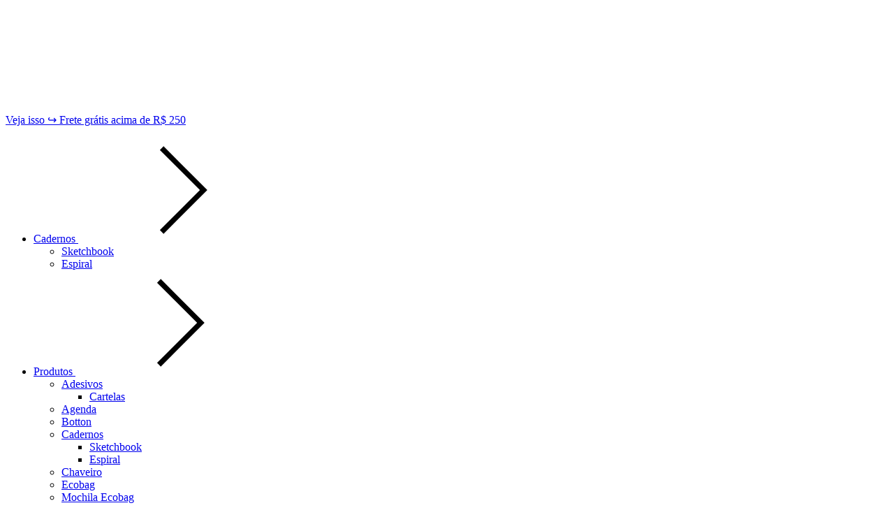

--- FILE ---
content_type: text/html; charset=UTF-8
request_url: https://loja.jaquetx.com/produtos/mousepad-star-wars/
body_size: 108302
content:
<!DOCTYPE html>
<html xmlns="http://www.w3.org/1999/xhtml" xmlns:fb="http://www.facebook.com/2008/fbml" xmlns:og="http://opengraphprotocol.org/schema/" lang="pt">
    <head>
        <link rel="preconnect" href="https://dcdn-us.mitiendanube.com" />
        <link rel="dns-prefetch" href="https://dcdn-us.mitiendanube.com" />
        <link rel="preconnect" href="https://fonts.googleapis.com" />
        <link rel="preconnect" href="https://fonts.gstatic.com" crossorigin />
        <meta http-equiv="Content-Type" content="text/html; charset=utf-8" />
        <meta http-equiv="X-UA-Compatible" content="IE=edge,chrome=1" />
        <meta name="viewport" content="width=device-width, initial-scale=1" />
        <title>Mousepad Star Wars - Comprar em JaqueTx</title>
        <meta name="description" content="Materiais: Tecido Estampado + Base em PVC É antiderrapante: Sim Espessura: 3mm " />
        <link rel="preload" as="style" href="//fonts.googleapis.com/css?family=Plus+Jakarta+Sans:400,700&amp;display=swap" />
        <link rel="preload" href="//dcdn-us.mitiendanube.com/stores/002/079/002/themes/rio/dart-style-critical-df410fe8b197cd8505fd05e0036a195e.css" as="style" />
        <link rel="preload" href="//dcdn-us.mitiendanube.com/stores/002/079/002/themes/rio/dart-style-colors-bb320079e16093acd28a37b073a2bc8d.css" as="style" />

                
        
    
                        <link rel="preload" fetchpriority="high" as="image" href="//dcdn-us.mitiendanube.com/stores/002/079/002/products/anne-2fc250f1a1b395bdce17225646539708-480-0.webp" imagesrcset="//dcdn-us.mitiendanube.com/stores/002/079/002/products/anne-2fc250f1a1b395bdce17225646539708-480-0.webp 480w, //dcdn-us.mitiendanube.com/stores/002/079/002/products/anne-2fc250f1a1b395bdce17225646539708-640-0.webp 640w, //dcdn-us.mitiendanube.com/stores/002/079/002/products/anne-2fc250f1a1b395bdce17225646539708-1024-1024.webp 1024w">
                        
        
<meta property="og:site_name" content="JaqueTx" />


<meta property="fb:app_id" content="379938028687793" />








	
	<meta property="og:url" content="https://loja.jaquetx.com/produtos/mousepad-star-wars/" />
	<meta property="og:title" content="Mousepad Star Wars" />
	<meta property="og:description" content="Materiais: Tecido Estampado + Base em PVC É antiderrapante: Sim Espessura: 3mm " />
	<meta property="og:type" content="nuvemshop:product" />
	<meta property="og:image" content="http://dcdn-us.mitiendanube.com/stores/002/079/002/products/anne-2fc250f1a1b395bdce17225646539708-640-0.webp" />
	<meta property="og:image:secure_url" content="https://dcdn-us.mitiendanube.com/stores/002/079/002/products/anne-2fc250f1a1b395bdce17225646539708-640-0.webp" />
		    <meta property="nuvemshop:price" content="35" />
		
	
	<meta name="twitter:card" content="product">
	<meta name="twitter:url" content="https://loja.jaquetx.com/produtos/mousepad-star-wars/">
	<meta name="twitter:image:src" content="http://dcdn-us.mitiendanube.com/stores/002/079/002/products/anne-2fc250f1a1b395bdce17225646539708-640-0.webp">
		<meta name="twitter:title" content="Mousepad Star Wars">
	<meta name="twitter:data1" content="R$35,00">
	<meta name="twitter:label1" content="Preço">
	<meta name="twitter:data2" content="Sim">
	<meta name="twitter:label2" content="Estoque">




        
        
        <style>
            
            



    
    @import url('//fonts.googleapis.com/css?family=Plus+Jakarta+Sans:400,700&display=swap');

 

            
            
:root {

  
  
  
    
  
      
    
  
    
      
    
    
  
  
  --main-foreground: #807676;
  --main-background: #ffffff;

  --accent-color: #5c4535;

  --button-background: #5b4535;
  --button-foreground: #FFFFFF;

  --label-background: #5C4535;
  --label-foreground: #FFFFFF;

  
  --adbar-background: #412817;
  --adbar-foreground: #FFFFFF;

  --header-background: #ffffff;
  --header-foreground: #807676;
  --header-transparent-foreground: ;

  --newsletter-background: #FFFFFF;
  --newsletter-foreground: #333333;

  --footer-background: #f5f5f5;
  --footer-foreground: #807676;

  
  
                    
  --main-foreground-opacity-05: #8076760D;
  --main-foreground-opacity-08: #80767614;
  --main-foreground-opacity-10: #8076761A;
  --main-foreground-opacity-20: #80767633;
  --main-foreground-opacity-30: #8076764D;
  --main-foreground-opacity-40: #80767666;
  --main-foreground-opacity-50: #80767680;
  --main-foreground-opacity-60: #80767699;
  --main-foreground-opacity-80: #807676CC;
  --main-foreground-opacity-90: #807676E6;

  --main-background-opacity-20: #ffffff33;
  --main-background-opacity-30: #ffffff4D;
  --main-background-opacity-50: #ffffff80;
  --main-background-opacity-60: #ffffff99;
  --main-background-opacity-80: #ffffffCC;
  --main-background-opacity-90: #ffffffE6;

  --accent-color-opacity-20: #5c453533;

  --header-foreground-opacity-20: #80767633;
  --header-foreground-opacity-30: #8076764D;

  --header-background-opacity-50: #ffffff80;

  --header-transparent-foreground-opacity-30: 4D;

  --newsletter-foreground-opacity-80: #333333CC;

  --footer-foreground-opacity-20: #80767633;
  --footer-foreground-opacity-30: #8076764D;
  --footer-foreground-opacity-50: #80767680;
  --footer-foreground-opacity-60: #80767699;
  --footer-foreground-opacity-80: #807676CC;

  
  --success: #4bb98c;
  --danger: #dd7774;
  --warning: #dc8f38;

  
  
  --heading-font: "Plus Jakarta Sans", sans-serif;
  --body-font: "Plus Jakarta Sans", sans-serif;

  
  
  --h1: 28px;
  --h2: 24px;
  --h3: 20px;
  --h4: 18px;
  --h5: 16px;
  --h6: 14px;
  
  
  --font-large: 16px;
  --font-big: 14px;
  --font-base: 12px;
  --font-medium: 11px;
  --font-small: 10px;
  --font-smallest: 8px;

  
  
  --title-font-weight: 700;

}
        </style>

        
        <link rel="stylesheet" type="text/css" href="//dcdn-us.mitiendanube.com/stores/002/079/002/themes/rio/dart-style-critical-df410fe8b197cd8505fd05e0036a195e.css" media="all" />

        
        <link rel="stylesheet" type="text/css" href="//dcdn-us.mitiendanube.com/stores/002/079/002/themes/rio/dart-style-colors-bb320079e16093acd28a37b073a2bc8d.css" media="all" />

        
        <link rel="stylesheet" href="//dcdn-us.mitiendanube.com/stores/002/079/002/themes/rio/dart-style-async-73fb68ae8d16b33f8e9a260b7b83bf79.css" media="print" onload="this.media='all'">

        
        <style>
            .item-name{font-size:14px}.swiper-slide-active .swiper-text{opacity:1;top:50%;left:75%;padding:0 25px;text-align:center}.swiper-slide-active .swiper-text{width:30%;text-align:center}.item-price-container{font-size:15px}#price_display{font-size:18px}h1,.h1{font-size:48px;font-weight:400}
        </style>



        
        
        
        
        
        
        
        
        

    <link href="//dcdn-us.mitiendanube.com/stores/002/079/002/themes/common/logo-1490666913-1657029103-8184cc02b6ffd6af109995d6697d844c1657029104.ico?0" class="js-favicon" rel="icon" type="image/x-icon" />
    <link href="//dcdn-us.mitiendanube.com/stores/002/079/002/themes/common/logo-1490666913-1657029103-8184cc02b6ffd6af109995d6697d844c1657029104.ico?0" class="js-favicon" rel="shortcut icon" type="image/x-icon" />
<link rel="canonical" href="https://loja.jaquetx.com/produtos/mousepad-star-wars/" />

<meta name="nuvempay-logo" content="//d26lpennugtm8s.cloudfront.net/assets/common/img/logos/payment/new_logos_payment/nuvempago@2x.png" />
    <meta name="google-site-verification" content="EWiUQOUf2MDUT_j6dTqu3v3kCGWN_Y-MTFkfg99PUQc" />
    <meta name="google-site-verification" content="EWiUQOUf2MDUT_j6dTqu3v3kCGWN_Y-MTFkfg99PUQc" />

<script>
    !function(f,b,e,v,n,t,s){if(f.fbq)return;n=f.fbq=function(){n.callMethod?
            n.callMethod.apply(n,arguments):n.queue.push(arguments)};if(!f._fbq)f._fbq=n;
            n.push=n;n.loaded=!0;n.version='2.0';n.queue=[];t=b.createElement(e);t.async=!0;
            t.src=v;s=b.getElementsByTagName(e)[0];s.parentNode.insertBefore(t,s)}(window,
        document,'script','https://connect.facebook.net/en_US/fbevents.js');

    
    const tnTrackCookie = document.cookie.match('(^|;) ?tn_track=([^;]*)(;|$)')?.[2].slice(-40).toLowerCase();
    const advancedMatchingConfig = { agent: 'tiendanube-core' };

    if (tnTrackCookie) {
        advancedMatchingConfig.external_id = tnTrackCookie;
    }

    fbq('init', '2098322007013974', advancedMatchingConfig);

    
    const fbPageViewEventId = 'page-view-4c253d15-5be5-4c53-8157-0f8eabb649d0';
    fbq('track', 'PageView', {}, { eventID: fbPageViewEventId });
</script>
<noscript>
    <img height="1" width="1" style="display:none" src="https://www.facebook.com/tr?id=2098322007013974&ev=PageView&noscript=1"/>
</noscript>


<script type="text/javascript">
    var LS = LS || {};

    LS.store = {
        id : 2079002,
        url : "jaquetx.lojavirtualnuvem.com.br",
        custom_url : "loja.jaquetx.com",
        ga4_measurement_id : "G-PERRJK3DKP",
        gads_measurement_id : "",
        has_preexisting_google_mc_catalog : false,
        has_google_analytics_track_product_ids : false,
        name: "JaqueTx",
    };
    LS.cart = {
        id : null,
        subtotal : 0,
        has_non_shippable_products: false,
        has_shippable_products: false,
        items : [
                    ]
    };
    LS.hasCartMinimumValue = false;
    LS.abStorefrontCartExperiments = null;
    LS.lang = "pt_BR";
    LS.langCode = "pt";
    LS.currency = {
        code : "BRL",
        display_short: "R\u0024",
        display_long: "R\u0024",
        cents_separator : ",",
        thousands_separator : "."
    };
    LS.country = "BR";
            LS.product = {
        id : 135032748,
        name : 'Mousepad\u0020Star\u0020Wars',
        requires_shipping: true,
        brand: '',
        tags : [
                    ]
    };
                LS.variants = [{"product_id":135032748,"price_short":"R$35,00","price_long":"R$35,00","price_number":35,"price_number_raw":3500,"price_with_payment_discount_short":"R$33,25","price_without_taxes":"R$35,00","compare_at_price_short":"R$0,00","compare_at_price_long":"R$0,00","compare_at_price_number":0,"compare_at_price_number_raw":0,"has_promotional_price":true,"stock":null,"sku":null,"available":true,"is_visible":true,"contact":false,"option0":"Star Wars 1","option1":null,"option2":null,"id":527545273,"image":695709908,"image_url":"\/\/dcdn-us.mitiendanube.com\/stores\/002\/079\/002\/products\/anne-2fc250f1a1b395bdce17225646539708-1024-1024.webp","installments_data":"{\"Nuvem Pago\":{\"1\":{\"installment_value\":35,\"installment_value_cents\":3500,\"interest\":0,\"total_value\":35,\"without_interests\":true,\"collector_is_third_party\":false},\"2\":{\"installment_value\":17.5,\"installment_value_cents\":1750,\"interest\":0,\"total_value\":35,\"without_interests\":true,\"collector_is_third_party\":false},\"3\":{\"installment_value\":13.68,\"installment_value_cents\":1368,\"interest\":0.1726,\"total_value\":41.04,\"without_interests\":false,\"collector_is_third_party\":false},\"4\":{\"installment_value\":10.4,\"installment_value_cents\":1040,\"interest\":0.1888,\"total_value\":41.61,\"without_interests\":false,\"collector_is_third_party\":false},\"5\":{\"installment_value\":8.39,\"installment_value_cents\":839,\"interest\":0.198,\"total_value\":41.93,\"without_interests\":false,\"collector_is_third_party\":false},\"6\":{\"installment_value\":7.02,\"installment_value_cents\":702,\"interest\":0.2034,\"total_value\":42.12,\"without_interests\":false,\"collector_is_third_party\":false},\"7\":{\"installment_value\":6.04,\"installment_value_cents\":604,\"interest\":0.2085,\"total_value\":42.3,\"without_interests\":false,\"collector_is_third_party\":false},\"8\":{\"installment_value\":5.3,\"installment_value_cents\":530,\"interest\":0.2122,\"total_value\":42.43,\"without_interests\":false,\"collector_is_third_party\":false}}}","show_payment_discount_disclaimer":false,"popup_discount_visibility":{"nuvem-pago":{"tab_show_discount":true,"methods":{"pix":{"show_discount":true,"show_disclaimer":false},"boleto":{"show_discount":false,"show_disclaimer":false},"credit_card":{"show_discount":false,"show_disclaimer":false}}}}},{"product_id":135032748,"price_short":"R$35,00","price_long":"R$35,00","price_number":35,"price_number_raw":3500,"price_with_payment_discount_short":"R$33,25","price_without_taxes":"R$35,00","compare_at_price_short":"R$0,00","compare_at_price_long":"R$0,00","compare_at_price_number":0,"compare_at_price_number_raw":0,"has_promotional_price":true,"stock":null,"sku":null,"available":true,"is_visible":true,"contact":false,"option0":"Star Wars 2","option1":null,"option2":null,"id":527545275,"image":695709907,"image_url":"\/\/dcdn-us.mitiendanube.com\/stores\/002\/079\/002\/products\/starwars_02-683135051db6e0490917225646537301-1024-1024.webp","installments_data":"{\"Nuvem Pago\":{\"1\":{\"installment_value\":35,\"installment_value_cents\":3500,\"interest\":0,\"total_value\":35,\"without_interests\":true,\"collector_is_third_party\":false},\"2\":{\"installment_value\":17.5,\"installment_value_cents\":1750,\"interest\":0,\"total_value\":35,\"without_interests\":true,\"collector_is_third_party\":false},\"3\":{\"installment_value\":13.68,\"installment_value_cents\":1368,\"interest\":0.1726,\"total_value\":41.04,\"without_interests\":false,\"collector_is_third_party\":false},\"4\":{\"installment_value\":10.4,\"installment_value_cents\":1040,\"interest\":0.1888,\"total_value\":41.61,\"without_interests\":false,\"collector_is_third_party\":false},\"5\":{\"installment_value\":8.39,\"installment_value_cents\":839,\"interest\":0.198,\"total_value\":41.93,\"without_interests\":false,\"collector_is_third_party\":false},\"6\":{\"installment_value\":7.02,\"installment_value_cents\":702,\"interest\":0.2034,\"total_value\":42.12,\"without_interests\":false,\"collector_is_third_party\":false},\"7\":{\"installment_value\":6.04,\"installment_value_cents\":604,\"interest\":0.2085,\"total_value\":42.3,\"without_interests\":false,\"collector_is_third_party\":false},\"8\":{\"installment_value\":5.3,\"installment_value_cents\":530,\"interest\":0.2122,\"total_value\":42.43,\"without_interests\":false,\"collector_is_third_party\":false}}}","show_payment_discount_disclaimer":false,"popup_discount_visibility":{"nuvem-pago":{"tab_show_discount":true,"methods":{"pix":{"show_discount":true,"show_disclaimer":false},"boleto":{"show_discount":false,"show_disclaimer":false},"credit_card":{"show_discount":false,"show_disclaimer":false}}}}}];
        LS.customer = null;
    LS.template= "product";
    LS.theme = {
        code: "rio",
        name: "Rio",
        custom: false,
    };
    LS.metricsWorkerScriptUrl = "https://dcdn-us.mitiendanube.com/assets/stores/js/metrics-worker-c984926f96a2e4787f155a9755d6944a30.js?v=4692449"

    LS.socialScripts = [];
    LS.DOMReady = function(fn) {
        if (document.addEventListener) {
            document.addEventListener('DOMContentLoaded', fn);
        } else {
            document.attachEvent('onreadystatechange', function() {
                if (document.readyState === 'interactive')
                    fn();
            });
        }
    };

    // Making it a thenable so it can be made into a full fledged Promise later
    LS._readyCallbacks = [];
    LS.ready = {
        then: function(callback){
            LS._readyCallbacks.push(callback);
        }
    };

    window.addEventListener('load', () => {
        if(!window.cartService) {
            return;
        }

        window.cartService.setCurrentLoadTime(1769009553);
    });

    window.pageData = {
        id: "product",
        name: "our_components.general.product"
    }

    window.initialCart = {"id":null,"subtotal":0,"total":0,"discounts":0,"promotions":[],"shipping_zipcode":null};
    window.metricServiceDispatchQueue = [];
    window.metricService = { dispatch: (event) => window.metricServiceDispatchQueue.push(event) };

    window.translations = {
        cart: {
            error_messages: {
                out_of_stock: 'Este produto está fora de estoque.',
                unavailable_product: 'Este produto não está disponível.',
                update_error: 'Ocorreu um erro ao atualizar o carrinho.',
                subscription_only_product: 'Este produto está disponível apenas para assinaturas.'
            },
            name: 'Carrinho de compras'
        }
    };
</script>


    <script>
        window.recaptchaEnabled = true;
        window.recaptchaV2 = { siteKey: '6Ldp6lUqAAAAAEmZBhIVl_tzMi70KlSohR77QfLc' };
        window.recaptchaV3 = { siteKey: '6LezGnQcAAAAAD5T1ReYv_OMo1EJbDUfPu7srRhU' };
    </script>

    <script type="module">
    import {onCLS, onFCP, onFID, onINP, onLCP, onTTFB} from 'https://unpkg.com/web-vitals@3.5.2/dist/web-vitals.js?module';

    const queue = new Map();
    let shouldLogQueuedMetrics = true;

    const pageInfo = {
        handle: pageData.id,
        url: window.location.href,
    };

    function isMetricValid(metric) {
        return metric && typeof metric.value === 'number' && !isNaN(metric.value) && metric.value >= 0;
    }

    function queueMetric(metric) {
        if (!isMetricValid(metric) || queue.has(metric.name)) return;
        queue.set(metric.name, metric);
    }

    function logQueuedMetrics() {
        if (queue.size === 0 || !shouldLogQueuedMetrics) return;

        shouldLogQueuedMetrics = false;
        logMetrics([...queue.values()]);
    }

    function logMetrics(metrics) {
        if (metrics.length === 0) return;

        const webVitals = Object.fromEntries(
            metrics.map(({name, rating, value}) => [name, {rating, value}])
        );

        const data = JSON.stringify({ pageInfo, webVitals });

        if (!navigator.sendBeacon) {
            fetch('/stats/web_vitals/', {
                method: 'POST',
                headers: { 'Content-Type': 'application/json' },
                body: data
            }).catch(console.error);
        } else {
            navigator.sendBeacon('/stats/web_vitals/', data);
        }
    }


    /**
     * Log network metrics like TTFB, DNS lookup, and connection negotiation
     */
    function logNetworkMetrics(ttfb) {
        if (!isMetricValid(ttfb)) return;

        const metrics = [ttfb];

        const pageNav = ttfb.entries?.[0];
        if (pageNav) {
            const dnsLookup = { name: 'DNS_LOOKUP', value: pageNav.domainLookupEnd - pageNav.domainLookupStart };
            const connectionNegotiation = { name: 'CONNECTION_NEGOTIATION', value: pageNav.connectEnd - pageNav.connectStart };

            if (isMetricValid(dnsLookup)) metrics.push(dnsLookup);
            if (isMetricValid(connectionNegotiation)) metrics.push(connectionNegotiation);
        }

        logMetrics(metrics);
    }

    function listenWebMetrics() {
        onCLS(queueMetric);
        onFCP(queueMetric);
        onFID(queueMetric);
        onINP(queueMetric);
        onLCP(queueMetric);
        onTTFB(logNetworkMetrics);

        addEventListener('visibilitychange', () => {
            if (document.visibilityState === 'hidden') logQueuedMetrics();
        }, { once: true });

        addEventListener('beforeunload', logQueuedMetrics);

        // Safari does not reliably fire the `visibilitychange` event when the page is being unloaded.
        addEventListener('pagehide', logQueuedMetrics);
    }

    listenWebMetrics();

</script>

<script>
    window.enableNativeLibraries = true;
    window.hasMetricsTag = false;
    window.hasFixFilterPaginationTag = false;
    window.hasUpdatingCartStatusTag = false;
    window.hasMaxPaymentDiscountFixTag = false;
</script>

    <script type="text/javascript" src="//dcdn-us.mitiendanube.com/assets/stores/js/linkedstore-v2-070071fae09ac00383075bd7e7fe771f30.js?v=4692449" async="true"></script>
    <script>window.vanillaJS = true;</script>

<script type="text/javascript">
            window.skipJQuery = true;
    
    LS.ready.then(() =>  {
        if (!window.jQueryNuvem) {
            window.jQueryNuvem = $
        }
    });
</script>


    
<script type="text/javascript">

    function ga_send_event(category, action, label, value) {
                    var params = {
                hitType : 'event',
                eventCategory : category,
                eventAction : action
            };

            var value_int = parseInt(value,10);
            var maybe_params = {
                eventLabel : label,
                eventValue : isNaN(value_int) ? undefined : value_int
            };
            for(var k in maybe_params) {
                if(maybe_params[k]) {
                    params[k] = maybe_params[k];
                }
            }
                            ga('send', params);
                        }

    
                (function(i,s,o,g,r,a,m){
        i['GoogleAnalyticsObject']=r;i[r]=i[r]||function(){
        (i[r].q=i[r].q||[]).push(arguments)},i[r].l=1*new Date();a=s.createElement(o),
        m=s.getElementsByTagName(o)[0];a.async=1;a.src=g;m.parentNode.insertBefore(a,m)
        })(window,document,'script','//www.google-analytics.com/analytics.js','ga');
                    ga('create', 'UA-56827311-1', {
                                'cookieDomain': 'auto'
            });
            ga('require', 'displayfeatures');

            
            ga('require', 'ec');

    ga('ec:addProduct', {                'id': LS.product.id,                                 'name': LS.product.name,                             'position': 1                                    });
    ga('ec:setAction', 'detail');

LS.ready.then(function(){
    LS.on(LS.events.productAddedToCart, function(event, data){
        if (!data) {
            data = event.detail;
        }

        var isAdd = data.quantity_added > 0;
        ga('ec:addProduct', {
            'id': data.cart_item.product.id,
            'name': data.cart_item.product.name,
            'price': data.cart_item.unit_price / 100,
            'quantity': data.quantity_added
        });
        ga('ec:setAction', isAdd ? 'add' : 'remove');
        ga('send', 'event', 'UX', 'cart.ajax', isAdd ? 'Added item to cart' : 'Removed item from cart');
    });
});            ga('send', 'pageview');
        
    </script>


                    <script async src="https://www.googletagmanager.com/gtag/js?id=G-PERRJK3DKP&l=nsGA4"></script>
        <script>

            window.nsGA4 = window.nsGA4 || [];
            function gtagNsGA4(){nsGA4.push(arguments);}

            gtagNsGA4('consent', 'default', {
                'ad_storage': 'granted',
                'ad_user_data': 'granted',
                'ad_personalization': 'granted',
                'analytics_storage': 'granted'
            });

            gtagNsGA4('js', new Date());

                            gtagNsGA4('config', 'G-PERRJK3DKP');
                    </script>
    
    
    <script>
    const HOME_LIST_ITEM_ID = 'home';
    const CATEGORY_LIST_ITEM_ID = 'category';
    const SEARCH_LIST_ITEM_ID = 'search';

    const LIST_ITEM_NAMES = {
        [HOME_LIST_ITEM_ID]: 'Home',
        [CATEGORY_LIST_ITEM_ID]: 'Category',
        [SEARCH_LIST_ITEM_ID]: 'Search results',
    };

    </script>    <script>
    const PERSISTED_CONFIG_LOCAL_STORAGE_KEY = 'persisted_config';

    const HOME_ITEM_LIST_ID = 'home';
    const CATEGORY_ITEM_LIST_ID = 'category';
    const SEARCH_ITEM_LIST_ID = 'search';
    const CART_ITEM_LIST_ID = 'cart';
    const PRODUCT_ITEM_LIST_ID = 'product';

    const ITEM_LIST_NAMES = {
        [HOME_ITEM_LIST_ID]: 'Home',
        [CATEGORY_ITEM_LIST_ID]: 'Category',
        [SEARCH_ITEM_LIST_ID]: 'Search results',
        [CART_ITEM_LIST_ID]: 'Shopping cart',
        [PRODUCT_ITEM_LIST_ID]: 'Product detail'
    };

    const GOOGLE_BUSINESS_VERTICAL_RETAIL = 'retail';

    function removeNullEntries(data) {
        Object.entries(data).forEach(([key, value]) => {
            if (!value) {
                delete data[key];
            }
        });
    }

    function formatCartItemIntoGoogleAnalyticsItem(cartItem) {
        const cartItemId = cartItem.item_id ?? cartItem.id;
        const persistedConfig = JSON.parse(window.localStorage.getItem(PERSISTED_CONFIG_LOCAL_STORAGE_KEY) ?? '{}');
        const itemListId = persistedConfig[`ga_item_list-${cartItemId}`] ?? CART_ITEM_LIST_ID;

        const cartItemData = {
            item_id: cartItem.google_item_id,
            item_brand: cartItem.brand,
            item_name: cartItem.name,
            item_variant: cartItem.short_variant_name,
            price: +((cartItem.unit_price / 100).toFixed(2)),
            quantity: Math.abs(cartItem.quantity),
            item_list_id: itemListId,
            item_list_name: ITEM_LIST_NAMES[itemListId],
            ...cartItem.google_item_categories
        };

        removeNullEntries(cartItemData);

        return cartItemData;
    }

    const formatCartItemForUnifiedGtag = (cartItem) => {
        const cartItemDataForGa4 = formatCartItemIntoGoogleAnalyticsItem(cartItem);

        return {
            ...cartItemDataForGa4,
            id: cartItemDataForGa4.item_id,
            google_business_vertical: GOOGLE_BUSINESS_VERTICAL_RETAIL
        };
    }
</script>

                        <script>

    const ga4ViewItemEventData = {
        currency: "BRL",
        value: 35,
        items: [
                        {"item_id":"527545273","item_name":"Mousepad Star Wars (Star Wars 1)","item_variant":"Star Wars 1","price":35,"item_category":"Mousepad"},
        ]
    };

    gtagNsGA4("event", "view_item", ga4ViewItemEventData);




</script>
                    
            <script>
    <!-- Google Tag Manager -->
        (function(w,d,s,l,i){w[l]=w[l]||[];w[l].push({'gtm.start':
                new Date().getTime(),event:'gtm.js'});var f=d.getElementsByTagName(s)[0],
                j=d.createElement(s),dl=l!='dataLayer'?'&l='+l:'';j.async=true;j.src=
                'https://www.googletagmanager.com/gtm.js?id='+i+dl;f.parentNode.insertBefore(j,f);
                })(window,document,'script','dataLayer','GTM-MCV3NQR');
    <!-- End Google Tag Manager -->
</script>

        <script>
    
        window.dataLayer = window.dataLayer || [];

    
        dataLayer.push({ ecommerce: null });
        dataLayer.push({
            event: "view_item",
            ecommerce: {
                currency: "BRL",
                value: 35,
                items: [
                    {"item_id":"527545273","item_name":"Mousepad Star Wars (Star Wars 1)","item_variant":"Star Wars 1","price":35,"item_category":"Mousepad"},
                ]
            }
        });

    
    
    
    
    </script>
    
        <script>
        var fb_params = {
            referrer: document.referrer,
            userAgent: navigator.userAgent,
            language: 'pt-BR'
        };
        
                
        let pixelFunction = 'track';
        let pixelEvent = null;
        let fbEventId = null;
        const fbTimestamp = new Date().getTime();
        let contentType = 'product';
        
                    const productVariantId = '527545273';
            fb_params['content_ids'] = [productVariantId];
            fb_params['content_type'] = contentType;
            fb_params['content_name'] = LS.product.name;
                        const cartID = LS.cart.id || '';
            pixelEvent = 'ViewContent';
            fbEventId = 'view-content-4c253d15-5be5-4c53-8157-0f8eabb649d0';
                
        if(pixelEvent) {
            fbq(pixelFunction, pixelEvent, fb_params, { eventID: fbEventId });
        }

                    LS.ready.then(function() {
                            LS.on(LS.events.productAddedToCart, function (event, data) {
                    data ??= event.detail;
                    if (!data?.cart?.products?.length) {
                        return;
                    }

                    const { cart, cart_item: cartItem, quantity_added: quantityAdded, social_event_id_suffix: fbEventIdSuffix } = data;
                    const value = +cart.total;

                    // Facebook Pixel does not have an event to remove products from the cart.
                    if (value <= 0) {
                        return;
                    }
                    const getVariantContentId = (cartProduct) => {
                                                    return cartProduct.variant_id.toString();
                                            };
                                            const content_ids = cart.products.map(getVariantContentId);
                        const contents = cart.products.map(product => ({
                            id: getVariantContentId(product),
                            quantity: product.quantity,
                            item_price: +product.price,
                        }));
                    
                    const customData = {
                        referrer: document.referrer,
                        userAgent: navigator.userAgent,
                        language: 'pt-BR',
                        content_ids: content_ids,
                        contents: contents,
                        content_type: contentType,
                        currency: LS.currency.code,
                        quantity: quantityAdded,
                        value
                    };

                    
                    const fbAddToCartEventId = `add-to-cart-${fbEventIdSuffix}`;
                    trackAddToCartAJAX(customData, fbAddToCartEventId);
                                            sendNubeSocialTracking(cart.id, cartItem.id, customData, fbAddToCartEventId);
                                    });
            });
        
        function trackAddToCartAJAX(customData, fbEventId) {
            const eventName = 'AddToCart';
            fbq('track', eventName, customData, { eventID: fbEventId });
        }

        async function sendNubeSocialTracking(cartId, cartItemId, customData, fbEventId) {
            let data = {
                event_name: 'AddToCart',
                cart_id: cartId,
                cart_product_id: cartItemId,
                event_id: fbEventId,
            };

            Object.assign(data, customData)

            setTimeout(function() {
                new Image().src = '/fb-capi/?' + new URLSearchParams(data);
            }, 500);
        }
    </script>
<script type="text/javascript">
    function amplitude_log_event(event, properties) {
        // dummy function
        return true;
    }
</script>









        
        
    <script type="application/ld+json" data-component='structured-data.page'>
    {
        "@context": "https://schema.org/",
        "@type": "WebPage",
        "name": "Mousepad Star Wars - Comprar em JaqueTx",
                    "description": "Materiais: Tecido Estampado + Base em PVC É antiderrapante: Sim Espessura: 3mm ",
                "breadcrumb": {
            "@type": "BreadcrumbList",
            "itemListElement": [
            {
                "@type": "ListItem",
                "position": 1,
                "name": "Início",
                "item": "https://loja.jaquetx.com"
            },                                                {
                        "@type": "ListItem",
                        "position": 2,
                        "name": "Mousepad",
                        "item": "https://loja.jaquetx.com/mousepad/"
                    },                                    {
                        "@type": "ListItem",
                        "position": 3,
                        "name": "Mousepad Star Wars",
                        "item": "https://loja.jaquetx.com/produtos/mousepad-star-wars/"
                    }                                        ]
        },
        "mainEntity": {
            "@type": "Product",
            "@id": "https://loja.jaquetx.com/produtos/mousepad-star-wars/",
            "name": "Mousepad Star Wars",
            "image": "https://dcdn-us.mitiendanube.com/stores/002/079/002/products/anne-2fc250f1a1b395bdce17225646539708-480-0.webp",
            "description": "Materiais: Tecido Estampado + Base em PVC É antiderrapante: Sim Espessura: 3mm ",
                                                    "weight": {
                    "@type": "QuantitativeValue",
                    "unitCode": "KGM",
                    "value": "0.1"
                },
                        "offers": {
                "@type": "Offer",
                "url": "https://loja.jaquetx.com/produtos/mousepad-star-wars/",
                "priceCurrency": "BRL",
                "price": "35",
                                "seller": {
                    "@type": "Organization",
                    "name": "JaqueTx"
                }
            }
        }
            }
    </script>


    </head>
    <body class=" template-product">

        
        <svg xmlns="http://www.w3.org/2000/svg" class="hidden">

	
	 <symbol id="bars" viewBox="0 0 512 512">
		<path d="M486.4,102.45H25.6V76.85H486.4Zm0,179.2H25.6v-25.6H486.4Zm0,179.2H25.6v-25.6H486.4Z"/>
	</symbol>

	<symbol id="search" viewBox="0 0 512 512">
		<path d="M389.68,359.13A204,204,0,0,0,435.2,230.4c0-113.11-91.69-204.8-204.8-204.8S25.6,117.29,25.6,230.4s91.69,204.8,204.8,204.8a204.13,204.13,0,0,0,142-57.19L486.69,492.34l18.1-18.1ZM230.4,409.6A179.2,179.2,0,1,1,409.6,230.4,179.2,179.2,0,0,1,230.4,409.6Z"/>
	</symbol>

	<symbol id="user" viewBox="0 0 512 512">
		<path d="M384,281.6H128A102.41,102.41,0,0,0,25.6,384V512H486.4V384A102.41,102.41,0,0,0,384,281.6Zm76.8,204.8H51.2V384A76.79,76.79,0,0,1,128,307.2H384A76.79,76.79,0,0,1,460.8,384ZM256,256A128,128,0,1,0,128,128,128,128,0,0,0,256,256Zm0-230.4A102.4,102.4,0,1,1,153.6,128,102.41,102.41,0,0,1,256,25.6Z"/>
	</symbol>

	<symbol id="home" viewBox="0 0 512 512">
		<path d="m256 0 225.7 183.3v325H30.3v-325L256 0zM56.9 195.9v285.8h106.2V309.2c0-36.7 29.7-66.4 66.4-66.4h53.1c36.7 0 66.4 29.7 66.4 66.4v172.6h106.2V195.9L256 34.2 56.9 195.9zm265.5 285.9V309.2c0-22-17.8-39.8-39.8-39.8h-53.1c-22 0-39.8 17.8-39.8 39.8v172.6h132.7z"/>
	</symbol>

	<symbol id="bag" viewBox="0 0 512 512">
		<path d="M371.2 128v-14.2C371.2 50.87 319.43.2 256 .2S140.8 50.87 140.8 113.8V128H51.2v281.6c0 56.55 45.85 102.4 102.4 102.4h204.8c56.55 0 102.4-45.85 102.4-102.4V128h-89.6Zm-204.8-14.2c0-48.41 39.92-88 89.6-88s89.6 39.59 89.6 88V128H166.4v-14.2Zm268.8 295.8c0 42.42-34.39 76.8-76.8 76.8H153.6c-42.42 0-76.8-34.38-76.8-76.8v-256h64v89.8h25.6v-89.8h179.2v89.8h25.6v-89.8h64v256Z"/>
	</symbol>

	<symbol id="globe" viewBox="0 0 512 512">
		<path d="M256,.28C114.62.28,0,114.89,0,256.28s114.62,256,256,256,256-114.62,256-256S397.38.28,256,.28ZM468.32,166.68h-116.5c-8.69-58.05-25.47-106.24-47.02-135.51,73.93,15.96,134.7,67.3,163.52,135.51ZM332.8,256.28c0,22.31-1.29,43.68-3.49,64h-146.63c-2.19-20.32-3.49-41.69-3.49-64s1.29-43.68,3.49-64h146.63c2.19,20.32,3.49,41.69,3.49,64ZM277.26,474.57c-9.23,9.77-16.43,12.11-21.26,12.11s-12.02-2.34-21.26-12.11c-9.29-9.82-18.83-25.4-27.38-46.78-9.07-22.69-16.39-50.58-21.32-81.91h139.92c-4.93,31.33-12.24,59.23-21.32,81.91-8.55,21.38-18.1,36.96-27.38,46.78ZM186.04,166.68c4.93-31.33,12.25-59.23,21.32-81.91,8.55-21.38,18.09-36.96,27.38-46.78,9.24-9.77,16.43-12.11,21.26-12.11s12.02,2.34,21.26,12.11c9.29,9.82,18.83,25.4,27.38,46.78,9.07,22.68,16.39,50.58,21.32,81.91h-139.92ZM207.2,31.17c-21.56,29.27-38.33,77.46-47.02,135.51H43.68C72.5,98.46,133.26,47.13,207.2,31.17ZM34.8,192.28h122.16c-2.11,20.49-3.36,41.86-3.36,64s1.24,43.51,3.36,64H34.8c-5.88-20.34-9.2-41.77-9.2-64s3.32-43.66,9.2-64ZM43.68,345.88h116.5c8.69,58.05,25.46,106.24,47.02,135.51-73.93-15.96-134.7-67.3-163.52-135.51ZM304.8,481.38c21.55-29.27,38.33-77.46,47.02-135.51h116.5c-28.82,68.21-89.59,119.55-163.52,135.51ZM477.2,320.28h-122.16c2.11-20.49,3.36-41.86,3.36-64s-1.24-43.51-3.36-64h122.16c5.88,20.34,9.2,41.77,9.2,64s-3.32,43.66-9.2,64Z"/>
	</symbol>

	
	<symbol id="arrow-long" viewBox="0 0 512 512">
		<path d="M442.7,243.2l-54.95-54.95,18.1-18.1L491.7,256l-85.85,85.85-18.1-18.1L442.7,268.8H25.6V243.2Z"/>
	</symbol>

	<symbol id="chevron" viewBox="0 0 256 512">
		<path d="M210.72,256,15,60.25l18.11-18.1L246.93,256,33.08,469.85,15,451.75Z"/>
	</symbol>

	
	
	
	<symbol id="play" viewBox="0 0 448 512">
		<path d="M424.4 214.7L72.4 6.6C43.8-10.3 0 6.1 0 47.9V464c0 37.5 40.7 60.1 72.4 41.3l352-208c31.4-18.5 31.5-64.1 0-82.6zm-16.2 55.1l-352 208C45.6 483.9 32 476.6 32 464V47.9c0-16.3 16.4-18.4 24.1-13.8l352 208.1c10.5 6.2 10.5 21.4.1 27.6z"/>
	</symbol>

	
	<symbol id="filter" viewBox="0 0 512 512">
		<path d="M254.71,64a64,64,0,0,0-125.42,0H25.6V89.6H129.29a64,64,0,0,0,125.42,0H486.4V64ZM192,115.2a38.4,38.4,0,1,1,38.4-38.4A38.4,38.4,0,0,1,192,115.2Zm0,256a64,64,0,0,0-62.71,51.2H25.6V448H129.29a64,64,0,0,0,125.42,0H486.4V422.4H254.71A64,64,0,0,0,192,371.2Zm0,102.4a38.4,38.4,0,1,1,38.4-38.4A38.4,38.4,0,0,1,192,473.6ZM320,192a64,64,0,0,0-62.71,51.2H25.6v25.6H257.29a64,64,0,0,0,125.42,0H486.4V243.2H382.71A64,64,0,0,0,320,192Zm0,102.4A38.4,38.4,0,1,1,358.4,256,38.4,38.4,0,0,1,320,294.4Z"/>
	</symbol>

	
	<symbol id="times" viewBox="0 0 512 512">
		<path d="M256,274.92,72.67,458.25l-18.1-18.1L237.9,256.82,54.57,73.49l18.1-18.11L256,238.72,439.33,55.38l18.1,18.11L274.1,256.82,457.43,440.15l-18.1,18.1Z"/>
	</symbol>

	<symbol id="check" viewBox="0 0 512 512">
		<path d="M197.3,402.1s0,0-18.1-18.1l18.1,18.1h0c-10,10-26.21,10-36.21,0l-109.9-109.9c-10-10-10-26.21,0-36.2h0c10-10,26.21-10,36.2,0l73.69,73.69c10,10,26.21,10,36.2,0L424.6,102.4c10-10,26.21-10,36.2,0h0c10,10,10,26.21,0,36.2L197.3,402.1Z"/>
	</symbol>

	<symbol id="edit" viewBox="0 0 576 512">
		<path d="M417.8 315.5l20-20c3.8-3.8 10.2-1.1 10.2 4.2V464c0 26.5-21.5 48-48 48H48c-26.5 0-48-21.5-48-48V112c0-26.5 21.5-48 48-48h292.3c5.3 0 8 6.5 4.2 10.2l-20 20c-1.1 1.1-2.7 1.8-4.2 1.8H48c-8.8 0-16 7.2-16 16v352c0 8.8 7.2 16 16 16h352c8.8 0 16-7.2 16-16V319.7c0-1.6.6-3.1 1.8-4.2zm145.9-191.2L251.2 436.8l-99.9 11.1c-13.4 1.5-24.7-9.8-23.2-23.2l11.1-99.9L451.7 12.3c16.4-16.4 43-16.4 59.4 0l52.6 52.6c16.4 16.4 16.4 43 0 59.4zm-93.6 48.4L403.4 106 169.8 339.5l-8.3 75.1 75.1-8.3 233.5-233.6zm71-85.2l-52.6-52.6c-3.8-3.8-10.2-4-14.1 0L426 83.3l66.7 66.7 48.4-48.4c3.9-3.8 3.9-10.2 0-14.1z"/>
	</symbol>

	<symbol id="eye" viewBox="0 0 576 512">
		<path d="M288 288a64 64 0 0 0 0-128c-1 0-1.88.24-2.85.29a47.5 47.5 0 0 1-60.86 60.86c0 1-.29 1.88-.29 2.85a64 64 0 0 0 64 64zm284.52-46.6C518.29 135.59 410.93 64 288 64S57.68 135.64 3.48 241.41a32.35 32.35 0 0 0 0 29.19C57.71 376.41 165.07 448 288 448s230.32-71.64 284.52-177.41a32.35 32.35 0 0 0 0-29.19zM288 96a128 128 0 1 1-128 128A128.14 128.14 0 0 1 288 96zm0 320c-107.36 0-205.46-61.31-256-160a294.78 294.78 0 0 1 129.78-129.33C140.91 153.69 128 187.17 128 224a160 160 0 0 0 320 0c0-36.83-12.91-70.31-33.78-97.33A294.78 294.78 0 0 1 544 256c-50.53 98.69-148.64 160-256 160z"/>
	</symbol>

	<symbol id="eye-closed" viewBox="0 0 576 512">
		<path d="M636.995 485.251L22.9945 1.75064C21.3379 0.426688 19.2235 -0.185349 17.1158 0.0490439C15.0081 0.283436 13.0798 1.34508 11.7545 3.00064L1.75455 15.5106C0.429468 17.166 -0.184241 19.2797 0.0482696 21.3873C0.28078 23.4949 1.34049 25.4239 2.99454 26.7506L616.995 510.251C617.815 510.908 618.757 511.397 619.767 511.69C620.776 511.982 621.834 512.073 622.879 511.957C623.923 511.841 624.935 511.52 625.856 511.013C626.777 510.506 627.588 509.822 628.245 509.001L638.245 496.491C639.569 494.834 640.181 492.72 639.946 490.612C639.712 488.504 638.65 486.576 636.995 485.251ZM319.995 96.0006C353.931 96.0377 386.467 109.535 410.463 133.532C434.46 157.529 447.957 190.064 447.995 224.001C447.995 245.621 442.095 265.691 432.595 283.571L458.045 303.571C471.645 280.091 479.995 253.141 479.995 224.001C479.995 187.171 467.085 153.691 446.215 126.671C502.128 154.898 547.602 200.196 576.045 256.001C559.047 289 536.067 318.554 508.275 343.161L533.595 363.101C562.065 336.821 586.465 305.841 604.525 270.591C606.812 266.066 608.004 261.066 608.004 255.996C608.004 250.925 606.812 245.926 604.525 241.401C550.295 135.591 442.935 64.0006 319.995 64.0006C275.078 63.9768 230.688 73.6756 189.875 92.4306L235.645 128.431C258.235 108.521 287.555 96.0006 319.995 96.0006ZM380.855 242.831C383.988 233.278 384.797 223.116 383.211 213.188C381.626 203.26 377.694 193.855 371.741 185.753C365.788 177.652 357.988 171.088 348.987 166.609C339.987 162.13 330.047 159.864 319.995 160.001C318.995 160.001 318.105 160.241 317.145 160.291C321.026 170.685 320.941 182.145 316.905 192.481L380.855 242.831ZM163.235 193.671C161.155 203.649 160.07 213.808 159.995 224.001C159.892 250.808 166.552 277.208 179.359 300.758C192.166 324.308 210.706 344.248 233.263 358.732C255.82 373.217 281.667 381.778 308.41 383.623C335.154 385.469 361.931 380.539 386.265 369.291L356.685 346.001C344.985 349.531 332.835 352.001 320.005 352.001C286.067 351.964 253.53 338.466 229.532 314.47C205.534 290.474 192.034 257.938 191.995 224.001C191.995 221.561 192.585 219.281 192.715 216.881L163.235 193.671ZM319.995 416.001C212.635 416.001 114.525 354.691 63.9945 256.001C81.4245 222.001 105.085 193.281 132.305 169.281L106.445 148.911C77.9645 175.191 53.5745 206.161 35.5145 241.411C33.227 245.936 32.0351 250.935 32.0351 256.006C32.0351 261.076 33.227 266.076 35.5145 270.601C89.7045 376.411 197.065 448.001 319.995 448.001C364.911 448.024 409.301 438.325 450.115 419.571L420.865 396.571C389.055 408.841 355.145 416.001 319.995 416.001Z"/>
	</symbol>

	<symbol id="minus" viewBox="0 0 512 512">
		<path d="M486.4,269.27H25.6v-25.6H486.4Z"/>
	</symbol>

	<symbol id="plus" viewBox="0 0 512 512">
		<path d="M268.8,268.8V486.4H243.2V268.8H25.6V243.2H243.2V25.6h25.6V243.2H486.4v25.6Z"/>
	</symbol>

	<symbol id="trash-alt" viewBox="0 0 448 512">
		<path d="M428.8,102.45a51.2,51.2,0,0,0-51.2-51.2H300.8V25.65A25.6,25.6,0,0,0,275.2.05H172.8a25.6,25.6,0,0,0-25.6,25.6v25.6H70.4a51.2,51.2,0,0,0-51.2,51.2v76.8H44.8v281.6A51.2,51.2,0,0,0,96,512.05H352a51.2,51.2,0,0,0,51.2-51.2V179.25h25.6Zm-256-76.8H275.2v25.6H172.8Zm204.8,435.2a25.6,25.6,0,0,1-25.6,25.6H96a25.6,25.6,0,0,1-25.6-25.6V179.25H377.6Zm25.6-307.2H44.8v-51.2a25.6,25.6,0,0,1,25.6-25.6H377.6a25.6,25.6,0,0,1,25.6,25.6ZM172.8,435.25H147.2V204.85h25.6Zm128,0H275.2V204.85h25.6Z"/>
	</symbol>

	<symbol id="info-circle" viewBox="0 0 512 512">
		<path d="M256 40c118.621 0 216 96.075 216 216 0 119.291-96.61 216-216 216-119.244 0-216-96.562-216-216 0-119.203 96.602-216 216-216m0-32C119.043 8 8 119.083 8 256c0 136.997 111.043 248 248 248s248-111.003 248-248C504 119.083 392.957 8 256 8zm-36 344h12V232h-12c-6.627 0-12-5.373-12-12v-8c0-6.627 5.373-12 12-12h48c6.627 0 12 5.373 12 12v140h12c6.627 0 12 5.373 12 12v8c0 6.627-5.373 12-12 12h-72c-6.627 0-12-5.373-12-12v-8c0-6.627 5.373-12 12-12zm36-240c-17.673 0-32 14.327-32 32s14.327 32 32 32 32-14.327 32-32-14.327-32-32-32z"/>
	</symbol>

	<symbol id="truck" viewBox="0 0 640 512">
		<path d="M615.11,238.15l-51.78-77.69a50.61,50.61,0,0,0-42.11-22.53H454.94V87.33a50.61,50.61,0,0,0-50.6-50.61H67a50.6,50.6,0,0,0-50.6,50.61V357.2A50.6,50.6,0,0,0,67,407.81H85.55a84.35,84.35,0,0,0,165.29,0H355.43a84.35,84.35,0,0,0,165.29,0H573a50.6,50.6,0,0,0,50.6-50.61v-91A50.58,50.58,0,0,0,615.11,238.15ZM454.94,171.66h66.28a16.85,16.85,0,0,1,14,7.51l40,60H454.94ZM168.19,441.54a50.6,50.6,0,1,1,50.61-50.6A50.61,50.61,0,0,1,168.19,441.54Zm187.24-67.47H250.84a84.35,84.35,0,0,0-165.29,0H67A16.87,16.87,0,0,1,50.12,357.2V87.33A16.87,16.87,0,0,1,67,70.46H404.34A16.86,16.86,0,0,1,421.2,87.33v221A84.43,84.43,0,0,0,355.43,374.07Zm82.64,67.47a50.6,50.6,0,1,1,50.6-50.6A50.61,50.61,0,0,1,438.07,441.54ZM589.88,357.2A16.87,16.87,0,0,1,573,374.07H520.72a84.45,84.45,0,0,0-65.78-65.78V272.87H589.88Z"/>
	</symbol>

	<symbol id="store-alt" viewBox="0 0 640 512">
		<path d="M572.86,164.8a12.74,12.74,0,0,0-1.79-6.59l-91.19-152A12.82,12.82,0,0,0,468.9,0H104.1a12.82,12.82,0,0,0-11,6.21l-91.2,152A12.82,12.82,0,0,0,.14,164.8h0v30.4a81,81,0,0,0,60.8,78.3V499.2A12.8,12.8,0,0,0,73.7,512H499.3a12.8,12.8,0,0,0,12.8-12.8V273.5a81,81,0,0,0,60.8-78.3V164.8ZM111.35,25.6h350.3L537.49,152h-502Zm51.15,152H273.7v17.6a55.6,55.6,0,1,1-111.2,0Zm136.8,0H410.5v17.6a55.6,55.6,0,0,1-111.2,0ZM25.7,195.2V177.6H136.9v17.6a55.6,55.6,0,1,1-111.2,0ZM334.5,486.4h-96v-144a12.8,12.8,0,0,1,12.8-12.8h70.4a12.8,12.8,0,0,1,12.8,12.8Zm25.6,0v-144A38.4,38.4,0,0,0,321.7,304H251.3a38.4,38.4,0,0,0-38.4,38.4v144H86.5V275.87a80.78,80.78,0,0,0,63.2-37.24,80.82,80.82,0,0,0,136.8,0,80.82,80.82,0,0,0,136.8,0,80.78,80.78,0,0,0,63.2,37.24V486.4ZM491.7,250.8a55.6,55.6,0,0,1-55.6-55.6V177.6H547.3v17.6A55.6,55.6,0,0,1,491.7,250.8Z"/>
	</symbol>

	<symbol id="check" viewBox="0 0 512 512">
		<path d="M174.61,370.49,451.75,93.35l18.1,18.1L174.32,407,42,270.53l18.38-17.82Z"/>
	</symbol>

	<symbol id="map-marker-alt" viewBox="0 0 448 512">
		<path d="M268.8,0C162.7,0,76.8,86.01,76.8,192c0,71.12,23.99,93.34,151.27,297.42,18.79,30.12,62.69,30.09,81.46,0,127.35-204.19,151.27-226.32,151.27-297.42C460.8,85.9,374.79,0,268.8,0Zm0,464C141.38,259.69,124.8,246.79,124.8,192c0-79.53,64.47-144,144-144s144,64.47,144,144c0,54.55-15.17,65.43-144,272Zm0-361.6c-49.48,0-89.6,40.12-89.6,89.6s40.12,89.6,89.6,89.6,89.6-40.12,89.6-89.6-40.12-89.6-89.6-89.6Zm0,128c-21.21,0-38.4-17.19-38.4-38.4s17.19-38.4,38.4-38.4,38.4,17.19,38.4,38.4-17.19,38.4-38.4,38.4Z"/>
	</symbol>

	<symbol id="usd-circle" viewBox="0 0 496 512">
		<path d="M248 8C111 8 0 119 0 256s111 248 248 248 248-111 248-248S385 8 248 8zm0 464c-119.1 0-216-96.9-216-216S128.9 40 248 40s216 96.9 216 216-96.9 216-216 216zm40.3-221.3l-72-20.2c-12.1-3.4-20.6-14.4-20.6-26.7 0-15.3 12.8-27.8 28.5-27.8h45c11.2 0 21.9 3.6 30.6 10.1 3.2 2.4 7.6 2 10.4-.8l11.3-11.5c3.4-3.4 3-9-.8-12-14.6-11.6-32.6-17.9-51.6-17.9H264v-40c0-4.4-3.6-8-8-8h-16c-4.4 0-8 3.6-8 8v40h-7.8c-33.3 0-60.5 26.8-60.5 59.8 0 26.6 18.1 50.2 43.9 57.5l72 20.2c12.1 3.4 20.6 14.4 20.6 26.7 0 15.3-12.8 27.8-28.5 27.8h-45c-11.2 0-21.9-3.6-30.6-10.1-3.2-2.4-7.6-2-10.4.8l-11.3 11.5c-3.4 3.4-3 9 .8 12 14.6 11.6 32.6 17.9 51.6 17.9h5.2v40c0 4.4 3.6 8 8 8h16c4.4 0 8-3.6 8-8v-40h7.8c33.3 0 60.5-26.8 60.5-59.8-.1-26.6-18.1-50.2-44-57.5z"/>
	</symbol>

	<symbol id="calendar" viewBox="0 0 448 512">
		<path d="M400 64h-48V8c0-4.4-3.6-8-8-8h-16c-4.4 0-8 3.6-8 8v56H128V8c0-4.4-3.6-8-8-8h-16c-4.4 0-8 3.6-8 8v56H48C21.5 64 0 85.5 0 112v352c0 26.5 21.5 48 48 48h352c26.5 0 48-21.5 48-48V112c0-26.5-21.5-48-48-48zm16 400c0 8.8-7.2 16-16 16H48c-8.8 0-16-7.2-16-16V192h384v272zm0-304H32v-48c0-8.8 7.2-16 16-16h352c8.8 0 16 7.2 16 16v48zM112 384h96c8.8 0 16-7.2 16-16v-96c0-8.8-7.2-16-16-16h-96c-8.8 0-16 7.2-16 16v96c0 8.8 7.2 16 16 16zm16-96h64v64h-64v-64z"/>
	</symbol>

	<symbol id="credit-card" viewBox="0 0 576 512">
		<path d="M512,32.05H64a64,64,0,0,0-64,64v320a64,64,0,0,0,64,64H512a64,64,0,0,0,64-64v-320A64,64,0,0,0,512,32.05Zm32,384a32,32,0,0,1-32,32H64a32,32,0,0,1-32-32v-224H544Zm0-256H32v-64a32,32,0,0,1,32-32H512a32,32,0,0,1,32,32Z"/>
	</symbol>

	<symbol id="email" viewBox="0 0 512 512">
		<path d="M464 64H48a48 48 0 0 0-48 48v288a48 48 0 0 0 48 48h416a48 48 0 0 0 48-48V112a48 48 0 0 0-48-48zM48 96h416a16 16 0 0 1 16 16v41.4c-21.9 18.5-53.2 44-150.6 121.3-16.9 13.4-50.2 45.7-73.4 45.3-23.2.4-56.6-31.9-73.4-45.3A6862.8 6862.8 0 0 1 32 153.4V112a16 16 0 0 1 16-16zm416 320H48a16 16 0 0 1-16-16V195a11843 11843 0 0 0 130.7 104.7c20.5 16.4 56.7 52.5 93.3 52.3 36.4.3 72.3-35.5 93.3-52.3A11843 11843 0 0 0 480 195v205a16 16 0 0 1-16 16z"/>
	</symbol>

	<symbol id="ruller" viewBox="0 0 512 512">
		<path d="M448,128H64a25.6,25.6,0,0,0-25.6,25.6V358.4A25.6,25.6,0,0,0,64,384H448a25.6,25.6,0,0,0,25.6-25.6V153.6A25.6,25.6,0,0,0,448,128Zm0,230.4H64V153.6h76.8v128h25.6v-128h76.8v76.8h25.6V153.6h76.8v128h25.6v-128H448Z"/>
	</symbol>

	<symbol id="spinner-third" viewBox="0 0 512 512">
		<path d="M460.115 373.846l-6.941-4.008c-5.546-3.202-7.564-10.177-4.661-15.886 32.971-64.838 31.167-142.731-5.415-205.954-36.504-63.356-103.118-103.876-175.8-107.701C260.952 39.963 256 34.676 256 28.321v-8.012c0-6.904 5.808-12.337 12.703-11.982 83.552 4.306 160.157 50.861 202.106 123.67 42.069 72.703 44.083 162.322 6.034 236.838-3.14 6.149-10.75 8.462-16.728 5.011z"/>
	</symbol>

	
			<symbol id="instagram" viewBox="0 0 448 512">
			<path d="M224.1 141c-63.6 0-114.9 51.3-114.9 114.9s51.3 114.9 114.9 114.9S339 319.5 339 255.9 287.7 141 224.1 141zm0 189.6c-41.1 0-74.7-33.5-74.7-74.7s33.5-74.7 74.7-74.7 74.7 33.5 74.7 74.7-33.6 74.7-74.7 74.7zm146.4-194.3c0 14.9-12 26.8-26.8 26.8-14.9 0-26.8-12-26.8-26.8s12-26.8 26.8-26.8 26.8 12 26.8 26.8zm76.1 27.2c-1.7-35.9-9.9-67.7-36.2-93.9-26.2-26.2-58-34.4-93.9-36.2-37-2.1-147.9-2.1-184.9 0-35.8 1.7-67.6 9.9-93.9 36.1s-34.4 58-36.2 93.9c-2.1 37-2.1 147.9 0 184.9 1.7 35.9 9.9 67.7 36.2 93.9s58 34.4 93.9 36.2c37 2.1 147.9 2.1 184.9 0 35.9-1.7 67.7-9.9 93.9-36.2 26.2-26.2 34.4-58 36.2-93.9 2.1-37 2.1-147.8 0-184.8zM398.8 388c-7.8 19.6-22.9 34.7-42.6 42.6-29.5 11.7-99.5 9-132.1 9s-102.7 2.6-132.1-9c-19.6-7.8-34.7-22.9-42.6-42.6-11.7-29.5-9-99.5-9-132.1s-2.6-102.7 9-132.1c7.8-19.6 22.9-34.7 42.6-42.6 29.5-11.7 99.5-9 132.1-9s102.7-2.6 132.1 9c19.6 7.8 34.7 22.9 42.6 42.6 11.7 29.5 9 99.5 9 132.1s2.7 102.7-9 132.1z"/>
		</symbol>
	
	

	
	
	<symbol id="facebook" viewBox="0 0 1024 1024">
		<path d="M1024 512a512 512 0 1 0-592 505.8V660H302V512h130V399.2C432 270.9 508.4 200 625.4 200c56 0 114.6 10 114.6 10v126h-64.6c-63.6 0-83.4 39.5-83.4 80v96h142l-22.7 148H592v357.8A512 512 0 0 0 1024 512z"/>
	</symbol>

	<symbol id="facebook-f" viewBox="0 0 320 512">
		<path d="M279.1 288l14.3-92.7h-89v-60c0-25.4 12.5-50.2 52.3-50.2H297V6.4S260.4 0 225.4 0C152 0 104.3 44.4 104.3 124.7v70.6H22.9V288h81.4v224h100.2V288z"/>
	</symbol>

	<symbol id="pinterest" viewBox="0 0 384 512">
		<path d="M204 6.5C101.4 6.5 0 74.9 0 185.6 0 256 39.6 296 63.6 296c9.9 0 15.6-27.6 15.6-35.4 0-9.3-23.7-29.1-23.7-67.8 0-80.4 61.2-137.4 140.4-137.4 68.1 0 118.5 38.7 118.5 109.8 0 53.1-21.3 152.7-90.3 152.7-24.9 0-46.2-18-46.2-43.8 0-37.8 26.4-74.4 26.4-113.4 0-66.2-93.9-54.2-93.9 25.8 0 16.8 2.1 35.4 9.6 50.7-13.8 59.4-42 147.9-42 209.1 0 18.9 2.7 37.5 4.5 56.4 3.4 3.8 1.7 3.4 6.9 1.5 50.4-69 48.6-82.5 71.4-172.8 12.3 23.4 44.1 36 69.3 36 106.2 0 153.9-103.5 153.9-196.8C384 71.3 298.2 6.5 204 6.5z"/>
	</symbol>

	<symbol id="twitter" viewBox="0 0 512 512">
		<path d="M389.2 48h70.6L305.6 224.2 487 464H345L233.7 318.6 106.5 464H35.8L200.7 275.5 26.8 48H172.4L272.9 180.9 389.2 48zM364.4 421.8h39.1L151.1 88h-42L364.4 421.8z"/>
	</symbol>

	<symbol id="whatsapp" viewBox="0 0 448 512">
		<path d="M380.9 97.1C339 55.1 283.2 32 223.9 32c-122.4 0-222 99.6-222 222 0 39.1 10.2 77.3 29.6 111L0 480l117.7-30.9c32.4 17.7 68.9 27 106.1 27h.1c122.3 0 224.1-99.6 224.1-222 0-59.3-25.2-115-67.1-157zm-157 341.6c-33.2 0-65.7-8.9-94-25.7l-6.7-4-69.8 18.3L72 359.2l-4.4-7c-18.5-29.4-28.2-63.3-28.2-98.2 0-101.7 82.8-184.5 184.6-184.5 49.3 0 95.6 19.2 130.4 54.1 34.8 34.9 56.2 81.2 56.1 130.5 0 101.8-84.9 184.6-186.6 184.6zm101.2-138.2c-5.5-2.8-32.8-16.2-37.9-18-5.1-1.9-8.8-2.8-12.5 2.8-3.7 5.6-14.3 18-17.6 21.8-3.2 3.7-6.5 4.2-12 1.4-32.6-16.3-54-29.1-75.5-66-5.7-9.8 5.7-9.1 16.3-30.3 1.8-3.7.9-6.9-.5-9.7-1.4-2.8-12.5-30.1-17.1-41.2-4.5-10.8-9.1-9.3-12.5-9.5-3.2-.2-6.9-.2-10.6-.2-3.7 0-9.7 1.4-14.8 6.9-5.1 5.6-19.4 19-19.4 46.3 0 27.3 19.9 53.7 22.6 57.4 2.8 3.7 39.1 59.7 94.8 83.8 35.2 15.2 49 16.5 66.6 13.9 10.7-1.6 32.8-13.4 37.4-26.4 4.6-13 4.6-24.1 3.2-26.4-1.3-2.5-5-3.9-10.5-6.6z"/>
	</symbol>
</svg>
        
        
                        
                        <script>LS.socialScripts.push('//assets.pinterest.com/js/pinit.js')</script>

        
        
        

        
        <div class="js-overlay site-overlay" style="display: none;"></div>
























                
    

<header class="js-head-main     head-main position-relative position-sticky-md  head-utilities-md-icon head-logo-md-left head-logo-md-inline-left   transition-soft" data-store="head">
                                                            
<section class="js-adbar section-adbar ">
    <div class="container-fluid">
        <div class="js-swiper-adbar swiper-container font-small text-center">
            <div class="swiper-wrapper">
                                                                                                                                                                                            <span class="adbar-message swiper-slide slide-container ">
                                                                    <a href="#" class="d-block w-100">
                                                                        Veja isso ↪ Frete grátis acima de R$ 250
                                                                    </a>
                                                            </span>
                                                                                                                                                                                                                                                                </div>
                    </div>
    </div>
</section>    	<div class="container-fluid">
		<div class=" row no-gutters align-items-center">

            
            
            
                                            <div class="col d-none d-md-inline-block">
                    <div class="nav-desktop">
    <ul class="js-nav-desktop-list nav-desktop-list" data-store="navigation" data-component="menu">
        


		
			<li class="js-item-desktop nav-item-desktop nav-dropdown nav-main-item nav-item item-with-subitems" data-component="menu.item">
						<div class="nav-item-container">
							<a class=" nav-list-link position-relative " href="https://loja.jaquetx.com/cadernos/">Cadernos
											<span class="nav-list-arrow ml-1">
							<svg class="icon-inline svg-icon-text icon-md icon-rotate-90"><use xlink:href="#chevron"/></svg>
						</span>
									</a>
						</div>
										<div class="js-desktop-dropdown nav-dropdown-content desktop-dropdown">
								<ul class="desktop-list-subitems list-subitems" >
						
																		


		
			<li class="js-item-desktop nav-item nav-item-desktop " data-component="menu.item">
			<a class="nav-list-link " href="https://loja.jaquetx.com/cadernos/sketchbook/">Sketchbook</a>
		</li>
				<li class="js-item-desktop nav-item nav-item-desktop " data-component="menu.item">
			<a class="nav-list-link " href="https://loja.jaquetx.com/cadernos/espiral/">Espiral</a>
		</li>
						</ul>
							</div>
					</li>
				<li class="js-item-desktop nav-item-desktop nav-dropdown nav-main-item nav-item item-with-subitems" data-component="menu.item">
						<div class="nav-item-container">
							<a class=" nav-list-link position-relative selected" href="https://loja.jaquetx.com/produtos/">Produtos
											<span class="nav-list-arrow ml-1">
							<svg class="icon-inline svg-icon-text icon-md icon-rotate-90"><use xlink:href="#chevron"/></svg>
						</span>
									</a>
						</div>
										<div class="js-desktop-dropdown nav-dropdown-content desktop-dropdown">
								<ul class="desktop-list-subitems list-subitems" >
						
																		


		
			<li class="js-item-desktop nav-item-desktop nav-item item-with-subitems" data-component="menu.item">
						<div class="nav-item-container">
							<a class=" nav-list-link position-relative " href="https://loja.jaquetx.com/adesivos/">Adesivos
									</a>
						</div>
											<ul class=" list-subitems" >
						
																		


		
			<li class="js-item-desktop nav-item nav-item-desktop " data-component="menu.item">
			<a class="nav-list-link " href="https://loja.jaquetx.com/adesivos/cartelas/">Cartelas</a>
		</li>
						</ul>
					</li>
				<li class="js-item-desktop nav-item nav-item-desktop " data-component="menu.item">
			<a class="nav-list-link " href="https://loja.jaquetx.com/agenda/">Agenda</a>
		</li>
				<li class="js-item-desktop nav-item nav-item-desktop " data-component="menu.item">
			<a class="nav-list-link " href="https://loja.jaquetx.com/botton/">Botton</a>
		</li>
				<li class="js-item-desktop nav-item-desktop nav-item item-with-subitems" data-component="menu.item">
						<div class="nav-item-container">
							<a class=" nav-list-link position-relative " href="https://loja.jaquetx.com/cadernos/">Cadernos
									</a>
						</div>
											<ul class=" list-subitems" >
						
																		


		
			<li class="js-item-desktop nav-item nav-item-desktop " data-component="menu.item">
			<a class="nav-list-link " href="https://loja.jaquetx.com/cadernos/sketchbook/">Sketchbook</a>
		</li>
				<li class="js-item-desktop nav-item nav-item-desktop " data-component="menu.item">
			<a class="nav-list-link " href="https://loja.jaquetx.com/cadernos/espiral/">Espiral</a>
		</li>
						</ul>
					</li>
				<li class="js-item-desktop nav-item nav-item-desktop " data-component="menu.item">
			<a class="nav-list-link " href="https://loja.jaquetx.com/chaveiro/">Chaveiro</a>
		</li>
				<li class="js-item-desktop nav-item nav-item-desktop " data-component="menu.item">
			<a class="nav-list-link " href="https://loja.jaquetx.com/ecobag/">Ecobag</a>
		</li>
				<li class="js-item-desktop nav-item nav-item-desktop " data-component="menu.item">
			<a class="nav-list-link " href="https://loja.jaquetx.com/mochila-ecobag/">Mochila Ecobag</a>
		</li>
				<li class="js-item-desktop nav-item nav-item-desktop " data-component="menu.item">
			<a class="nav-list-link selected" href="https://loja.jaquetx.com/mousepad/">Mousepad</a>
		</li>
				<li class="js-item-desktop nav-item nav-item-desktop " data-component="menu.item">
			<a class="nav-list-link " href="https://loja.jaquetx.com/necessaire/">Necessaire</a>
		</li>
				<li class="js-item-desktop nav-item nav-item-desktop " data-component="menu.item">
			<a class="nav-list-link " href="https://loja.jaquetx.com/pin/">Pin</a>
		</li>
				<li class="js-item-desktop nav-item-desktop nav-item item-with-subitems" data-component="menu.item">
						<div class="nav-item-container">
							<a class=" nav-list-link position-relative selected" href="https://loja.jaquetx.com/linhas/">Linhas
									</a>
						</div>
											<ul class=" list-subitems" >
						
																		


		
			<li class="js-item-desktop nav-item nav-item-desktop " data-component="menu.item">
			<a class="nav-list-link " href="https://loja.jaquetx.com/linhas/anne-with-e1/">Anne With E</a>
		</li>
				<li class="js-item-desktop nav-item nav-item-desktop " data-component="menu.item">
			<a class="nav-list-link " href="https://loja.jaquetx.com/linhas/alice/">Alice</a>
		</li>
				<li class="js-item-desktop nav-item nav-item-desktop " data-component="menu.item">
			<a class="nav-list-link " href="https://loja.jaquetx.com/linhas/barbie/">Barbie</a>
		</li>
				<li class="js-item-desktop nav-item nav-item-desktop " data-component="menu.item">
			<a class="nav-list-link " href="https://loja.jaquetx.com/linhas/encanto/">Encanto</a>
		</li>
				<li class="js-item-desktop nav-item nav-item-desktop " data-component="menu.item">
			<a class="nav-list-link " href="https://loja.jaquetx.com/linhas/esportes/">Esportes</a>
		</li>
				<li class="js-item-desktop nav-item nav-item-desktop " data-component="menu.item">
			<a class="nav-list-link " href="https://loja.jaquetx.com/linhas/jaquetx/">JaqueTx</a>
		</li>
				<li class="js-item-desktop nav-item nav-item-desktop " data-component="menu.item">
			<a class="nav-list-link " href="https://loja.jaquetx.com/linhas/harry-potter/">Harry Potter</a>
		</li>
				<li class="js-item-desktop nav-item nav-item-desktop " data-component="menu.item">
			<a class="nav-list-link " href="https://loja.jaquetx.com/linhas/meninas-super-poderosas/">Meninas Super Poderosas</a>
		</li>
				<li class="js-item-desktop nav-item nav-item-desktop " data-component="menu.item">
			<a class="nav-list-link " href="https://loja.jaquetx.com/linhas/musica/">Música</a>
		</li>
				<li class="js-item-desktop nav-item nav-item-desktop " data-component="menu.item">
			<a class="nav-list-link " href="https://loja.jaquetx.com/linhas/paises/">Países</a>
		</li>
				<li class="js-item-desktop nav-item nav-item-desktop " data-component="menu.item">
			<a class="nav-list-link " href="https://loja.jaquetx.com/linhas/pokemon/">Pokémon</a>
		</li>
				<li class="js-item-desktop nav-item nav-item-desktop " data-component="menu.item">
			<a class="nav-list-link selected" href="https://loja.jaquetx.com/linhas/star-wars/">Star Wars</a>
		</li>
				<li class="js-item-desktop nav-item nav-item-desktop " data-component="menu.item">
			<a class="nav-list-link " href="https://loja.jaquetx.com/linhas/stranger-things/">Stranger Things</a>
		</li>
				<li class="js-item-desktop nav-item nav-item-desktop " data-component="menu.item">
			<a class="nav-list-link " href="https://loja.jaquetx.com/linhas/style/">Style</a>
		</li>
				<li class="js-item-desktop nav-item nav-item-desktop " data-component="menu.item">
			<a class="nav-list-link " href="https://loja.jaquetx.com/linhas/super-natural/">Super Natural</a>
		</li>
				<li class="js-item-desktop nav-item nav-item-desktop " data-component="menu.item">
			<a class="nav-list-link " href="https://loja.jaquetx.com/linhas/the-last-of-us/">The Last Of Us</a>
		</li>
				<li class="js-item-desktop nav-item nav-item-desktop " data-component="menu.item">
			<a class="nav-list-link " href="https://loja.jaquetx.com/linhas/turma-da-monica/">Turma da Mônica</a>
		</li>
				<li class="js-item-desktop nav-item nav-item-desktop " data-component="menu.item">
			<a class="nav-list-link " href="https://loja.jaquetx.com/linhas/toystory/">ToyStory</a>
		</li>
				<li class="js-item-desktop nav-item nav-item-desktop " data-component="menu.item">
			<a class="nav-list-link " href="https://loja.jaquetx.com/linhas/ubuntu/">Ubuntu</a>
		</li>
				<li class="js-item-desktop nav-item nav-item-desktop " data-component="menu.item">
			<a class="nav-list-link " href="https://loja.jaquetx.com/linhas/valorant/">Valorant</a>
		</li>
				<li class="js-item-desktop nav-item nav-item-desktop " data-component="menu.item">
			<a class="nav-list-link " href="https://loja.jaquetx.com/linhas/wandinha/">Wandinha</a>
		</li>
				<li class="js-item-desktop nav-item nav-item-desktop " data-component="menu.item">
			<a class="nav-list-link " href="https://loja.jaquetx.com/linhas/wicked/">Wicked</a>
		</li>
				<li class="js-item-desktop nav-item nav-item-desktop " data-component="menu.item">
			<a class="nav-list-link " href="https://loja.jaquetx.com/linhas/wish/">Wish</a>
		</li>
				<li class="js-item-desktop nav-item nav-item-desktop " data-component="menu.item">
			<a class="nav-list-link " href="https://loja.jaquetx.com/linhas/lilo-and-stitich/">Lilo and Stitich</a>
		</li>
						</ul>
					</li>
						</ul>
							</div>
					</li>
				<li class="js-item-desktop nav-item-desktop nav-dropdown nav-main-item nav-item item-with-subitems" data-component="menu.item">
						<div class="nav-item-container">
							<a class=" nav-list-link position-relative selected" href="https://loja.jaquetx.com/linhas/">Linhas
											<span class="nav-list-arrow ml-1">
							<svg class="icon-inline svg-icon-text icon-md icon-rotate-90"><use xlink:href="#chevron"/></svg>
						</span>
									</a>
						</div>
										<div class="js-desktop-dropdown nav-dropdown-content desktop-dropdown">
								<ul class="desktop-list-subitems list-subitems" >
						
																		


		
			<li class="js-item-desktop nav-item nav-item-desktop " data-component="menu.item">
			<a class="nav-list-link " href="https://loja.jaquetx.com/linhas/anne-with-e1/">Anne With E</a>
		</li>
				<li class="js-item-desktop nav-item nav-item-desktop " data-component="menu.item">
			<a class="nav-list-link " href="https://loja.jaquetx.com/linhas/alice/">Alice</a>
		</li>
				<li class="js-item-desktop nav-item nav-item-desktop " data-component="menu.item">
			<a class="nav-list-link " href="https://loja.jaquetx.com/linhas/barbie/">Barbie</a>
		</li>
				<li class="js-item-desktop nav-item nav-item-desktop " data-component="menu.item">
			<a class="nav-list-link " href="https://loja.jaquetx.com/linhas/encanto/">Encanto</a>
		</li>
				<li class="js-item-desktop nav-item nav-item-desktop " data-component="menu.item">
			<a class="nav-list-link " href="https://loja.jaquetx.com/linhas/esportes/">Esportes</a>
		</li>
				<li class="js-item-desktop nav-item nav-item-desktop " data-component="menu.item">
			<a class="nav-list-link " href="https://loja.jaquetx.com/linhas/jaquetx/">JaqueTx</a>
		</li>
				<li class="js-item-desktop nav-item nav-item-desktop " data-component="menu.item">
			<a class="nav-list-link " href="https://loja.jaquetx.com/linhas/harry-potter/">Harry Potter</a>
		</li>
				<li class="js-item-desktop nav-item nav-item-desktop " data-component="menu.item">
			<a class="nav-list-link " href="https://loja.jaquetx.com/linhas/meninas-super-poderosas/">Meninas Super Poderosas</a>
		</li>
				<li class="js-item-desktop nav-item nav-item-desktop " data-component="menu.item">
			<a class="nav-list-link " href="https://loja.jaquetx.com/linhas/musica/">Música</a>
		</li>
				<li class="js-item-desktop nav-item nav-item-desktop " data-component="menu.item">
			<a class="nav-list-link " href="https://loja.jaquetx.com/linhas/paises/">Países</a>
		</li>
				<li class="js-item-desktop nav-item nav-item-desktop " data-component="menu.item">
			<a class="nav-list-link " href="https://loja.jaquetx.com/linhas/pokemon/">Pokémon</a>
		</li>
				<li class="js-item-desktop nav-item nav-item-desktop " data-component="menu.item">
			<a class="nav-list-link selected" href="https://loja.jaquetx.com/linhas/star-wars/">Star Wars</a>
		</li>
				<li class="js-item-desktop nav-item nav-item-desktop " data-component="menu.item">
			<a class="nav-list-link " href="https://loja.jaquetx.com/linhas/stranger-things/">Stranger Things</a>
		</li>
				<li class="js-item-desktop nav-item nav-item-desktop " data-component="menu.item">
			<a class="nav-list-link " href="https://loja.jaquetx.com/linhas/style/">Style</a>
		</li>
				<li class="js-item-desktop nav-item nav-item-desktop " data-component="menu.item">
			<a class="nav-list-link " href="https://loja.jaquetx.com/linhas/super-natural/">Super Natural</a>
		</li>
				<li class="js-item-desktop nav-item nav-item-desktop " data-component="menu.item">
			<a class="nav-list-link " href="https://loja.jaquetx.com/linhas/the-last-of-us/">The Last Of Us</a>
		</li>
				<li class="js-item-desktop nav-item nav-item-desktop " data-component="menu.item">
			<a class="nav-list-link " href="https://loja.jaquetx.com/linhas/turma-da-monica/">Turma da Mônica</a>
		</li>
				<li class="js-item-desktop nav-item nav-item-desktop " data-component="menu.item">
			<a class="nav-list-link " href="https://loja.jaquetx.com/linhas/toystory/">ToyStory</a>
		</li>
				<li class="js-item-desktop nav-item nav-item-desktop " data-component="menu.item">
			<a class="nav-list-link " href="https://loja.jaquetx.com/linhas/ubuntu/">Ubuntu</a>
		</li>
				<li class="js-item-desktop nav-item nav-item-desktop " data-component="menu.item">
			<a class="nav-list-link " href="https://loja.jaquetx.com/linhas/valorant/">Valorant</a>
		</li>
				<li class="js-item-desktop nav-item nav-item-desktop " data-component="menu.item">
			<a class="nav-list-link " href="https://loja.jaquetx.com/linhas/wandinha/">Wandinha</a>
		</li>
				<li class="js-item-desktop nav-item nav-item-desktop " data-component="menu.item">
			<a class="nav-list-link " href="https://loja.jaquetx.com/linhas/wicked/">Wicked</a>
		</li>
				<li class="js-item-desktop nav-item nav-item-desktop " data-component="menu.item">
			<a class="nav-list-link " href="https://loja.jaquetx.com/linhas/wish/">Wish</a>
		</li>
				<li class="js-item-desktop nav-item nav-item-desktop " data-component="menu.item">
			<a class="nav-list-link " href="https://loja.jaquetx.com/linhas/lilo-and-stitich/">Lilo and Stitich</a>
		</li>
						</ul>
							</div>
					</li>
	    </ul>
</div>                </div>
            
            
            <div class="col-auto col-utility d-none d-md-inline-block ">
                                                                                    <span class="utilities-container">
        <a href="#" class="js-modal-open js-search-button  utilities-link utilities-item" data-toggle="#nav-search" aria-label="Barra de pesquisa">
            <svg class="icon-inline utilities-icon "><use xlink:href="#search"/></svg>
                                </a>
    </span>
                            </div>

            
            <div class="col col-md-auto logo-center text-center order-md-first text-md-left">
                                    
<div id="logo" class="logo-img-container ">
    <a href="https://loja.jaquetx.com" title="" ><img src="//dcdn-us.mitiendanube.com/stores/002/079/002/themes/common/logo-1013985440-1670003909-ea92725972b39a32e6cb4fa24fc41e0b1670003910-480-0.webp" alt="JaqueTx"  class="logo-img transition-soft " width="320" height="128" /></a>
    </div>
                            </div>

            
            
            
            <div class="col-auto col-utility d-none d-md-inline-block">
                

	<span class="utilities-container">
		<a href="/account/login/" >
			<svg class="icon-inline utilities-icon "><use xlink:href="#user"/></svg>
		</a>
			</span>
            </div>

            
            <div class="col-auto col-utility d-none d-md-inline-block">
                

	<span class="utilities-container">
		<div id="ajax-cart" class="cart-summary" data-component='cart-button'>
			<a href="#" class="js-modal-open js-fullscreen-modal-open " data-toggle="#modal-cart" data-modal-url="modal-fullscreen-cart">
				<svg class="icon-inline utilities-icon "><use xlink:href="#bag"/></svg>
												<span class="js-cart-widget-amount badge badge-amount">0</span>
			</a>	
		</div>
	</span>
            </div>
		</div>
                    <div class="d-none d-md-block">
                


    
<div class="js-alert-added-to-cart notification-floating notification-cart-container notification-hidden notification-fixed notification-with-tabnav position-fixed " style="display: none;">
    <div class="notification notification-primary notification-cart position-relative">
                    <div class="js-cart-notification-close notification-close mr-2 mt-2">
                <svg class="icon-inline icon-lg notification-icon"><use xlink:href="#times"/></svg>
            </div>
                <div class="js-cart-notification-item row" data-store="cart-notification-item">
            <div class="col-2 pr-0 notification-img">
                <img src="" class="js-cart-notification-item-img img-fluid" />
            </div>
            <div class="col-10 text-left">
                <div class="mb-1 mr-4">
                    <span class="js-cart-notification-item-name"></span>
                    <span class="js-cart-notification-item-variant-container" style="display: none;">
                        (<span class="js-cart-notification-item-variant"></span>)
                    </span>
                </div>
                <div class="mb-1">
                    <span class="js-cart-notification-item-quantity"></span>
                    <span> x </span>
                    <span class="js-cart-notification-item-price"></span>
                </div>
                                    <strong>Adicionado ao carrinho!</strong>
                            </div>
        </div>
                    <div class="divider my-2"></div>
                <div class="row h6 mb-3">
            <span class="col-auto text-left ml-2">
                <span>Total</span> 
                (<span class="js-cart-widget-amount">
                    0 
                </span>
                <span class="js-cart-counts-plural" style="display: none;">
                    produtos):
                </span>
                <span class="js-cart-counts-singular" style="display: none;">
                    produto):
                </span>

            </span>
            <strong class="js-cart-total col text-right">R$0,00</strong>
        </div>
        <a href="#" class="js-cart-notification-close js-modal-open js-open-cart js-fullscreen-modal-open btn btn-primary btn-medium w-100 d-inline-block" data-toggle="#modal-cart" data-modal-url="modal-fullscreen-cart">
            Ver carrinho
        </a>
            </div>
</div>            </div>
        
        
        
        
        	</div>    
    


</header>



    <div class="js-notification js-notification-cookie-banner notification notification-fixed-bottom notification-fixed-bottom-with-tabnav notification-above notification-primary text-left" style="display: none;">
        <div class="container-fluid p-0">
            <div class="row justify-content-center align-items-center">
                <div class="col col-md-auto pr-0">
                    Ao navegar por este site <strong>você aceita o uso de cookies</strong> para agilizar a sua experiência de compra.
                </div>
                <div class="col-auto">
                    <a href="#" class="js-notification-close js-acknowledge-cookies btn btn-secondary btn-small" data-amplitude-event-name="cookie_banner_acknowledge_click">Entendi</a>
                </div>
            </div>
        </div>
    </div>




    <div class=" d-md-none">
        


    
<div class="js-alert-added-to-cart notification-floating notification-cart-container notification-hidden notification-with-tabnav position-fixed " style="display: none;">
    <div class="notification notification-primary notification-cart position-relative">
                    <div class="js-cart-notification-close notification-close mr-2 mt-2">
                <svg class="icon-inline icon-lg notification-icon"><use xlink:href="#times"/></svg>
            </div>
                <div class="js-cart-notification-item row" data-store="cart-notification-item">
            <div class="col-2 pr-0 notification-img">
                <img src="" class="js-cart-notification-item-img img-fluid" />
            </div>
            <div class="col-10 text-left">
                <div class="mb-1 mr-4">
                    <span class="js-cart-notification-item-name"></span>
                    <span class="js-cart-notification-item-variant-container" style="display: none;">
                        (<span class="js-cart-notification-item-variant"></span>)
                    </span>
                </div>
                <div class="mb-1">
                    <span class="js-cart-notification-item-quantity"></span>
                    <span> x </span>
                    <span class="js-cart-notification-item-price"></span>
                </div>
                                    <strong>Adicionado ao carrinho!</strong>
                            </div>
        </div>
                    <div class="divider my-2"></div>
                <div class="row h6 mb-3">
            <span class="col-auto text-left ml-2">
                <span>Total</span> 
                (<span class="js-cart-widget-amount">
                    0 
                </span>
                <span class="js-cart-counts-plural" style="display: none;">
                    produtos):
                </span>
                <span class="js-cart-counts-singular" style="display: none;">
                    produto):
                </span>

            </span>
            <strong class="js-cart-total col text-right">R$0,00</strong>
        </div>
        <a href="#" class="js-cart-notification-close js-modal-open js-open-cart js-fullscreen-modal-open btn btn-primary btn-medium w-100 d-inline-block" data-toggle="#modal-cart" data-modal-url="modal-fullscreen-cart">
            Ver carrinho
        </a>
            </div>
</div>    </div>




<div id="js-cross-selling-modal" class="js-modal   modal modal-bottom modal-bottom-sheet h-auto overflow-none modal-body-scrollable-auto modal-bottom modal--md transition-slide modal-centered-md m-0 p-0 modal-full-width modal-md-width-400px transition-soft  modal-with-tabnav" style="display: none;"  >
                        <div class="js-modal-close   modal-header  p-4 w-100">
                                            <div class="row">
                            <div class="col offset-2 text-center">
                                        Desconto exclusivo!
                                </div>
                            <div class="col-2 text-right">
                                <a class="js-modal-close">
                                    <svg class="icon-inline icon-lg svg-icon-text"><use xlink:href="#times"/></svg>
                                </a>
                            </div>
                        </div>
                                    </div>
                <div class="modal-body ">
                            
        <div class="js-cross-selling-modal-body" style="display: none"></div>
                    </div>
                    <div class="modal-footer text-right d-md-block ">
                            </div>
            
    </div>

<div class="js-modal-overlay modal-overlay  modal-overlay-with-tabnav" data-modal-id="#js-cross-selling-modal" style="display: none;"></div>


	
	
			


<div id="nav-hamburger" class="js-modal  js-modal-overlay-md modal modal-nav-hamburger modal-docked-md pb-0 js-tabnav-modal tabnav-modal modal-bottom modal-right-md transition-slide modal-full transition-soft  modal-with-tabnav" style="display: none;"  >
                <div class="modal-with-fixed-footer">
            <div class="modal-scrollable-area">
                    <div class="js-modal-close   modal-header text-left ">
                                            <span class="js-modal-close  modal-close ml-1 no-header ">
                            <svg class="icon-inline icon-lg svg-icon-text"><use xlink:href="#times"/></svg>
                        </span>
                                    </div>
                <div class="modal-body nav-body">
                    		    <div class="nav-primary">
        <ul class="nav-list" data-store="navigation" data-component="menu">
            


		
			<li class="nav-item item-with-subitems" data-component="menu.item">
							<a class="js-toggle-menu-panel align-items-center nav-list-link position-relative " href="#">Cadernos
											<span class="nav-list-arrow ml-1">
							<svg class="icon-inline svg-icon-text icon-lg"><use xlink:href="#arrow-long"/></svg>
						</span>
									</a>
											<ul class="js-menu-panel nav-list-panel nav-list-panel-right   list-subitems" style="display:none;">
													<div class="modal-header">
								<div class="row">
									<div class="col">
										<a class="js-toggle-menu-back" href="#">
											<div class="row">
												<div class="col-auto">
													<svg class="icon-inline icon-lg svg-icon-text icon-flip-horizontal"><use xlink:href="#chevron"/></svg>
												</div>
												<div class="col">
													Cadernos
												</div>
											</div>
										</a>
									</div>
									<div class="col-auto">
										<a class="js-toggle-menu-close js-modal-close">
											<svg class="icon-inline icon-lg modal-close-icon"><use xlink:href="#times"/></svg>
										</a>
									</div>
								</div>
							</div>
															<li class="nav-item">
									<a class="nav-list-link position-relative " href="https://loja.jaquetx.com/cadernos/">
																					Ver tudo em Cadernos
																			</a>
								</li>
													
																															


		
			<li class="js-item-desktop nav-item " data-component="menu.item">
			<a class="nav-list-link " href="https://loja.jaquetx.com/cadernos/sketchbook/">Sketchbook</a>
		</li>
				<li class="js-item-desktop nav-item " data-component="menu.item">
			<a class="nav-list-link " href="https://loja.jaquetx.com/cadernos/espiral/">Espiral</a>
		</li>
						</ul>
					</li>
				<li class="nav-item item-with-subitems" data-component="menu.item">
							<a class="js-toggle-menu-panel align-items-center nav-list-link position-relative selected" href="#">Produtos
											<span class="nav-list-arrow ml-1">
							<svg class="icon-inline svg-icon-text icon-lg"><use xlink:href="#arrow-long"/></svg>
						</span>
									</a>
											<ul class="js-menu-panel nav-list-panel nav-list-panel-right   list-subitems" style="display:none;">
													<div class="modal-header">
								<div class="row">
									<div class="col">
										<a class="js-toggle-menu-back" href="#">
											<div class="row">
												<div class="col-auto">
													<svg class="icon-inline icon-lg svg-icon-text icon-flip-horizontal"><use xlink:href="#chevron"/></svg>
												</div>
												<div class="col">
													Produtos
												</div>
											</div>
										</a>
									</div>
									<div class="col-auto">
										<a class="js-toggle-menu-close js-modal-close">
											<svg class="icon-inline icon-lg modal-close-icon"><use xlink:href="#times"/></svg>
										</a>
									</div>
								</div>
							</div>
															<li class="nav-item">
									<a class="nav-list-link position-relative selected" href="https://loja.jaquetx.com/produtos/">
																					Ver todos os produtos
																			</a>
								</li>
													
																															


		
			<li class="nav-item item-with-subitems" data-component="menu.item">
							<a class="js-toggle-menu-panel align-items-center nav-list-link position-relative " href="#">Adesivos
											<span class="nav-list-arrow ml-1">
							<svg class="icon-inline svg-icon-text icon-lg"><use xlink:href="#arrow-long"/></svg>
						</span>
									</a>
											<ul class="js-menu-panel nav-list-panel nav-list-panel-right   list-subitems" style="display:none;">
													<div class="modal-header">
								<div class="row">
									<div class="col">
										<a class="js-toggle-menu-back" href="#">
											<div class="row">
												<div class="col-auto">
													<svg class="icon-inline icon-lg svg-icon-text icon-flip-horizontal"><use xlink:href="#chevron"/></svg>
												</div>
												<div class="col">
													Adesivos
												</div>
											</div>
										</a>
									</div>
									<div class="col-auto">
										<a class="js-toggle-menu-close js-modal-close">
											<svg class="icon-inline icon-lg modal-close-icon"><use xlink:href="#times"/></svg>
										</a>
									</div>
								</div>
							</div>
															<li class="nav-item">
									<a class="nav-list-link position-relative " href="https://loja.jaquetx.com/adesivos/">
																					Ver tudo em Adesivos
																			</a>
								</li>
													
																															


		
			<li class="js-item-desktop nav-item " data-component="menu.item">
			<a class="nav-list-link " href="https://loja.jaquetx.com/adesivos/cartelas/">Cartelas</a>
		</li>
						</ul>
					</li>
				<li class="js-item-desktop nav-item " data-component="menu.item">
			<a class="nav-list-link " href="https://loja.jaquetx.com/agenda/">Agenda</a>
		</li>
				<li class="js-item-desktop nav-item " data-component="menu.item">
			<a class="nav-list-link " href="https://loja.jaquetx.com/botton/">Botton</a>
		</li>
				<li class="nav-item item-with-subitems" data-component="menu.item">
							<a class="js-toggle-menu-panel align-items-center nav-list-link position-relative " href="#">Cadernos
											<span class="nav-list-arrow ml-1">
							<svg class="icon-inline svg-icon-text icon-lg"><use xlink:href="#arrow-long"/></svg>
						</span>
									</a>
											<ul class="js-menu-panel nav-list-panel nav-list-panel-right   list-subitems" style="display:none;">
													<div class="modal-header">
								<div class="row">
									<div class="col">
										<a class="js-toggle-menu-back" href="#">
											<div class="row">
												<div class="col-auto">
													<svg class="icon-inline icon-lg svg-icon-text icon-flip-horizontal"><use xlink:href="#chevron"/></svg>
												</div>
												<div class="col">
													Cadernos
												</div>
											</div>
										</a>
									</div>
									<div class="col-auto">
										<a class="js-toggle-menu-close js-modal-close">
											<svg class="icon-inline icon-lg modal-close-icon"><use xlink:href="#times"/></svg>
										</a>
									</div>
								</div>
							</div>
															<li class="nav-item">
									<a class="nav-list-link position-relative " href="https://loja.jaquetx.com/cadernos/">
																					Ver tudo em Cadernos
																			</a>
								</li>
													
																															


		
			<li class="js-item-desktop nav-item " data-component="menu.item">
			<a class="nav-list-link " href="https://loja.jaquetx.com/cadernos/sketchbook/">Sketchbook</a>
		</li>
				<li class="js-item-desktop nav-item " data-component="menu.item">
			<a class="nav-list-link " href="https://loja.jaquetx.com/cadernos/espiral/">Espiral</a>
		</li>
						</ul>
					</li>
				<li class="js-item-desktop nav-item " data-component="menu.item">
			<a class="nav-list-link " href="https://loja.jaquetx.com/chaveiro/">Chaveiro</a>
		</li>
				<li class="js-item-desktop nav-item " data-component="menu.item">
			<a class="nav-list-link " href="https://loja.jaquetx.com/ecobag/">Ecobag</a>
		</li>
				<li class="js-item-desktop nav-item " data-component="menu.item">
			<a class="nav-list-link " href="https://loja.jaquetx.com/mochila-ecobag/">Mochila Ecobag</a>
		</li>
				<li class="js-item-desktop nav-item " data-component="menu.item">
			<a class="nav-list-link selected" href="https://loja.jaquetx.com/mousepad/">Mousepad</a>
		</li>
				<li class="js-item-desktop nav-item " data-component="menu.item">
			<a class="nav-list-link " href="https://loja.jaquetx.com/necessaire/">Necessaire</a>
		</li>
				<li class="js-item-desktop nav-item " data-component="menu.item">
			<a class="nav-list-link " href="https://loja.jaquetx.com/pin/">Pin</a>
		</li>
				<li class="nav-item item-with-subitems" data-component="menu.item">
							<a class="js-toggle-menu-panel align-items-center nav-list-link position-relative selected" href="#">Linhas
											<span class="nav-list-arrow ml-1">
							<svg class="icon-inline svg-icon-text icon-lg"><use xlink:href="#arrow-long"/></svg>
						</span>
									</a>
											<ul class="js-menu-panel nav-list-panel nav-list-panel-right   list-subitems" style="display:none;">
													<div class="modal-header">
								<div class="row">
									<div class="col">
										<a class="js-toggle-menu-back" href="#">
											<div class="row">
												<div class="col-auto">
													<svg class="icon-inline icon-lg svg-icon-text icon-flip-horizontal"><use xlink:href="#chevron"/></svg>
												</div>
												<div class="col">
													Linhas
												</div>
											</div>
										</a>
									</div>
									<div class="col-auto">
										<a class="js-toggle-menu-close js-modal-close">
											<svg class="icon-inline icon-lg modal-close-icon"><use xlink:href="#times"/></svg>
										</a>
									</div>
								</div>
							</div>
															<li class="nav-item">
									<a class="nav-list-link position-relative selected" href="https://loja.jaquetx.com/linhas/">
																					Ver tudo em Linhas
																			</a>
								</li>
													
																															


		
			<li class="js-item-desktop nav-item " data-component="menu.item">
			<a class="nav-list-link " href="https://loja.jaquetx.com/linhas/anne-with-e1/">Anne With E</a>
		</li>
				<li class="js-item-desktop nav-item " data-component="menu.item">
			<a class="nav-list-link " href="https://loja.jaquetx.com/linhas/alice/">Alice</a>
		</li>
				<li class="js-item-desktop nav-item " data-component="menu.item">
			<a class="nav-list-link " href="https://loja.jaquetx.com/linhas/barbie/">Barbie</a>
		</li>
				<li class="js-item-desktop nav-item " data-component="menu.item">
			<a class="nav-list-link " href="https://loja.jaquetx.com/linhas/encanto/">Encanto</a>
		</li>
				<li class="js-item-desktop nav-item " data-component="menu.item">
			<a class="nav-list-link " href="https://loja.jaquetx.com/linhas/esportes/">Esportes</a>
		</li>
				<li class="js-item-desktop nav-item " data-component="menu.item">
			<a class="nav-list-link " href="https://loja.jaquetx.com/linhas/jaquetx/">JaqueTx</a>
		</li>
				<li class="js-item-desktop nav-item " data-component="menu.item">
			<a class="nav-list-link " href="https://loja.jaquetx.com/linhas/harry-potter/">Harry Potter</a>
		</li>
				<li class="js-item-desktop nav-item " data-component="menu.item">
			<a class="nav-list-link " href="https://loja.jaquetx.com/linhas/meninas-super-poderosas/">Meninas Super Poderosas</a>
		</li>
				<li class="js-item-desktop nav-item " data-component="menu.item">
			<a class="nav-list-link " href="https://loja.jaquetx.com/linhas/musica/">Música</a>
		</li>
				<li class="js-item-desktop nav-item " data-component="menu.item">
			<a class="nav-list-link " href="https://loja.jaquetx.com/linhas/paises/">Países</a>
		</li>
				<li class="js-item-desktop nav-item " data-component="menu.item">
			<a class="nav-list-link " href="https://loja.jaquetx.com/linhas/pokemon/">Pokémon</a>
		</li>
				<li class="js-item-desktop nav-item " data-component="menu.item">
			<a class="nav-list-link selected" href="https://loja.jaquetx.com/linhas/star-wars/">Star Wars</a>
		</li>
				<li class="js-item-desktop nav-item " data-component="menu.item">
			<a class="nav-list-link " href="https://loja.jaquetx.com/linhas/stranger-things/">Stranger Things</a>
		</li>
				<li class="js-item-desktop nav-item " data-component="menu.item">
			<a class="nav-list-link " href="https://loja.jaquetx.com/linhas/style/">Style</a>
		</li>
				<li class="js-item-desktop nav-item " data-component="menu.item">
			<a class="nav-list-link " href="https://loja.jaquetx.com/linhas/super-natural/">Super Natural</a>
		</li>
				<li class="js-item-desktop nav-item " data-component="menu.item">
			<a class="nav-list-link " href="https://loja.jaquetx.com/linhas/the-last-of-us/">The Last Of Us</a>
		</li>
				<li class="js-item-desktop nav-item " data-component="menu.item">
			<a class="nav-list-link " href="https://loja.jaquetx.com/linhas/turma-da-monica/">Turma da Mônica</a>
		</li>
				<li class="js-item-desktop nav-item " data-component="menu.item">
			<a class="nav-list-link " href="https://loja.jaquetx.com/linhas/toystory/">ToyStory</a>
		</li>
				<li class="js-item-desktop nav-item " data-component="menu.item">
			<a class="nav-list-link " href="https://loja.jaquetx.com/linhas/ubuntu/">Ubuntu</a>
		</li>
				<li class="js-item-desktop nav-item " data-component="menu.item">
			<a class="nav-list-link " href="https://loja.jaquetx.com/linhas/valorant/">Valorant</a>
		</li>
				<li class="js-item-desktop nav-item " data-component="menu.item">
			<a class="nav-list-link " href="https://loja.jaquetx.com/linhas/wandinha/">Wandinha</a>
		</li>
				<li class="js-item-desktop nav-item " data-component="menu.item">
			<a class="nav-list-link " href="https://loja.jaquetx.com/linhas/wicked/">Wicked</a>
		</li>
				<li class="js-item-desktop nav-item " data-component="menu.item">
			<a class="nav-list-link " href="https://loja.jaquetx.com/linhas/wish/">Wish</a>
		</li>
				<li class="js-item-desktop nav-item " data-component="menu.item">
			<a class="nav-list-link " href="https://loja.jaquetx.com/linhas/lilo-and-stitich/">Lilo and Stitich</a>
		</li>
						</ul>
					</li>
						</ul>
					</li>
				<li class="nav-item item-with-subitems" data-component="menu.item">
							<a class="js-toggle-menu-panel align-items-center nav-list-link position-relative selected" href="#">Linhas
											<span class="nav-list-arrow ml-1">
							<svg class="icon-inline svg-icon-text icon-lg"><use xlink:href="#arrow-long"/></svg>
						</span>
									</a>
											<ul class="js-menu-panel nav-list-panel nav-list-panel-right   list-subitems" style="display:none;">
													<div class="modal-header">
								<div class="row">
									<div class="col">
										<a class="js-toggle-menu-back" href="#">
											<div class="row">
												<div class="col-auto">
													<svg class="icon-inline icon-lg svg-icon-text icon-flip-horizontal"><use xlink:href="#chevron"/></svg>
												</div>
												<div class="col">
													Linhas
												</div>
											</div>
										</a>
									</div>
									<div class="col-auto">
										<a class="js-toggle-menu-close js-modal-close">
											<svg class="icon-inline icon-lg modal-close-icon"><use xlink:href="#times"/></svg>
										</a>
									</div>
								</div>
							</div>
															<li class="nav-item">
									<a class="nav-list-link position-relative selected" href="https://loja.jaquetx.com/linhas/">
																					Ver tudo em Linhas
																			</a>
								</li>
													
																															


		
			<li class="js-item-desktop nav-item " data-component="menu.item">
			<a class="nav-list-link " href="https://loja.jaquetx.com/linhas/anne-with-e1/">Anne With E</a>
		</li>
				<li class="js-item-desktop nav-item " data-component="menu.item">
			<a class="nav-list-link " href="https://loja.jaquetx.com/linhas/alice/">Alice</a>
		</li>
				<li class="js-item-desktop nav-item " data-component="menu.item">
			<a class="nav-list-link " href="https://loja.jaquetx.com/linhas/barbie/">Barbie</a>
		</li>
				<li class="js-item-desktop nav-item " data-component="menu.item">
			<a class="nav-list-link " href="https://loja.jaquetx.com/linhas/encanto/">Encanto</a>
		</li>
				<li class="js-item-desktop nav-item " data-component="menu.item">
			<a class="nav-list-link " href="https://loja.jaquetx.com/linhas/esportes/">Esportes</a>
		</li>
				<li class="js-item-desktop nav-item " data-component="menu.item">
			<a class="nav-list-link " href="https://loja.jaquetx.com/linhas/jaquetx/">JaqueTx</a>
		</li>
				<li class="js-item-desktop nav-item " data-component="menu.item">
			<a class="nav-list-link " href="https://loja.jaquetx.com/linhas/harry-potter/">Harry Potter</a>
		</li>
				<li class="js-item-desktop nav-item " data-component="menu.item">
			<a class="nav-list-link " href="https://loja.jaquetx.com/linhas/meninas-super-poderosas/">Meninas Super Poderosas</a>
		</li>
				<li class="js-item-desktop nav-item " data-component="menu.item">
			<a class="nav-list-link " href="https://loja.jaquetx.com/linhas/musica/">Música</a>
		</li>
				<li class="js-item-desktop nav-item " data-component="menu.item">
			<a class="nav-list-link " href="https://loja.jaquetx.com/linhas/paises/">Países</a>
		</li>
				<li class="js-item-desktop nav-item " data-component="menu.item">
			<a class="nav-list-link " href="https://loja.jaquetx.com/linhas/pokemon/">Pokémon</a>
		</li>
				<li class="js-item-desktop nav-item " data-component="menu.item">
			<a class="nav-list-link selected" href="https://loja.jaquetx.com/linhas/star-wars/">Star Wars</a>
		</li>
				<li class="js-item-desktop nav-item " data-component="menu.item">
			<a class="nav-list-link " href="https://loja.jaquetx.com/linhas/stranger-things/">Stranger Things</a>
		</li>
				<li class="js-item-desktop nav-item " data-component="menu.item">
			<a class="nav-list-link " href="https://loja.jaquetx.com/linhas/style/">Style</a>
		</li>
				<li class="js-item-desktop nav-item " data-component="menu.item">
			<a class="nav-list-link " href="https://loja.jaquetx.com/linhas/super-natural/">Super Natural</a>
		</li>
				<li class="js-item-desktop nav-item " data-component="menu.item">
			<a class="nav-list-link " href="https://loja.jaquetx.com/linhas/the-last-of-us/">The Last Of Us</a>
		</li>
				<li class="js-item-desktop nav-item " data-component="menu.item">
			<a class="nav-list-link " href="https://loja.jaquetx.com/linhas/turma-da-monica/">Turma da Mônica</a>
		</li>
				<li class="js-item-desktop nav-item " data-component="menu.item">
			<a class="nav-list-link " href="https://loja.jaquetx.com/linhas/toystory/">ToyStory</a>
		</li>
				<li class="js-item-desktop nav-item " data-component="menu.item">
			<a class="nav-list-link " href="https://loja.jaquetx.com/linhas/ubuntu/">Ubuntu</a>
		</li>
				<li class="js-item-desktop nav-item " data-component="menu.item">
			<a class="nav-list-link " href="https://loja.jaquetx.com/linhas/valorant/">Valorant</a>
		</li>
				<li class="js-item-desktop nav-item " data-component="menu.item">
			<a class="nav-list-link " href="https://loja.jaquetx.com/linhas/wandinha/">Wandinha</a>
		</li>
				<li class="js-item-desktop nav-item " data-component="menu.item">
			<a class="nav-list-link " href="https://loja.jaquetx.com/linhas/wicked/">Wicked</a>
		</li>
				<li class="js-item-desktop nav-item " data-component="menu.item">
			<a class="nav-list-link " href="https://loja.jaquetx.com/linhas/wish/">Wish</a>
		</li>
				<li class="js-item-desktop nav-item " data-component="menu.item">
			<a class="nav-list-link " href="https://loja.jaquetx.com/linhas/lilo-and-stitich/">Lilo and Stitich</a>
		</li>
						</ul>
					</li>
	        </ul>
    </div>
	                </div>
                </div>
                    <div class="modal-footer text-right  pb-0 pt-3">
                            </div>
                </div>
            
    </div>

<div class="js-modal-overlay modal-overlay  modal-overlay-with-tabnav" data-modal-id="#nav-hamburger" style="display: none;"></div>



	


<div id="nav-search" class="js-modal  js-modal-overlay-md modal modal-nav-search js-tabnav-modal tabnav-modal modal-bottom modal-right-md transition-slide modal-docked-md transition-soft  modal-with-tabnav" style="display: none;"  >
                        <div class="js-modal-close   modal-header text-left ">
                                            <span class="js-modal-close  modal-close ml-1 no-header ">
                            <svg class="icon-inline icon-lg svg-icon-text"><use xlink:href="#times"/></svg>
                        </span>
                                    </div>
                <div class="modal-body ">
                    		    <form class="js-search-container js-search-form " action="/search/" method="get">
        <div class="form-group m-0">
            <input class="js-search-input form-control search-input" autocomplete="off" type="search" name="q" placeholder="O que você está buscando?" aria-label="O que você está buscando?" />
            <button type="submit" class="btn search-input-submit" value="Buscar" aria-label="Buscar">
                <svg class="icon-inline icon-lg svg-icon-text"><use xlink:href="#search"/></svg>
            </button>
        </div>
    </form>
    <div class="js-search-suggest search-suggest mr-md-3">
            </div>

	                </div>
        
    </div>

<div class="js-modal-overlay modal-overlay  modal-overlay-with-tabnav" data-modal-id="#nav-search" style="display: none;"></div>



	
           

	
	

<div id="modal-cart" class="js-modal  js-modal-overlay-md modal modal-cart js-tabnav-modal tabnav-modal modal-bottom modal-right-md transition-slide modal-docked-md transition-soft  modal-with-tabnav" style="display: none;" data-component="cart" data-cart-open-type="show_notification">
        <form action="/comprar/" method="post" class="js-ajax-cart-panel " data-store="cart-form">
                        <div class="js-modal-close   modal-header  ">
                                            <div class="row">
                            <div class="col offset-2 text-center">
                                			Carrinho de Compras		                            </div>
                            <div class="col-2 text-right">
                                <a class="js-modal-close">
                                    <svg class="icon-inline icon-lg svg-icon-text"><use xlink:href="#times"/></svg>
                                </a>
                            </div>
                        </div>
                                    </div>
                <div class="modal-body ">
                    			<div class="js-ajax-cart-list cart-row">
        </div>
<div class="js-empty-ajax-cart cart-row" >
 	    <div class="alert alert-info" data-component="cart.empty-message">O carrinho de compras está vazio. </div>
</div>
<div id="error-ajax-stock" style="display: none;">
	<div class="alert alert-warning">
     	Oops! Não temos mais estoque para incluir este produto ao carrinho. Se você quiser, pode<a href="/produtos/" class="btn-link ml-1">ver outros aquí</a>
    </div>
</div>

<div class="cart-row">
    


<div class="js-subtotal-price subtotal-price hidden" data-priceraw="0"></div>

<div id="store-curr" class="hidden">BRL</div>






  
  <div class="js-visible-on-cart-filled row h6 font-big mb-1" style="display:none;" data-store="cart-subtotal">
    <span class="col-7">
      Subtotal
      
      <small class="js-subtotal-shipping-wording" > (sem frete)</small>
      :
    </span>
    <span class="js-ajax-cart-total js-cart-subtotal col text-right" data-priceraw="0" data-component="cart.subtotal" data-component-value=0>R$0,00</span>
  </div>

  
  





 

  
  <div class="js-total-promotions text-accent">
    <span class="js-promo-discount" style="display:none;"> Desconto</span>
    <span class="js-promo-in" style="display:none;">em</span>
    <span class="js-promo-all" style="display:none;">todos os produtos</span>
    <span class="js-promo-buying" style="display:none;"> comprando</span>
    <span class="js-promo-units-or-more" style="display:none;"> ou mais</span>
      </div>

              <div class="js-fulfillment-info js-allows-non-shippable" style="display: none">
        
                      <div class="js-visible-on-cart-filled divider" style="display:none;"></div>
                      <div class="js-visible-on-cart-filled js-has-new-shipping js-shipping-calculator-container">

              
              <div class="js-shipping-method-unavailable alert alert-warning row row mx-0 mb-3" style="display: none;">
                <div class="col-11 text-left pl-1 pr-0">
                  <div class="mb-1">O frete escolhido não está mais disponível para este carrinho. </div>
                  <div>Mas não se preocupe! Você pode escolher outro.</div>
                </div>
              </div>

              
              <div id="cart-shipping-container"  style="display: none;" data-shipping-url="/frete/">

                
                <span id="cart-selected-shipping-method" data-code="" class="hidden"></span>

                
                                  <div class="js-accordion-container js-toggle-shipping w-100 mb-3">
    <a href="#" class="js-accordion-toggle py-1 row">
        <div class="col">
        	<svg class="icon-inline icon-w svg-icon-text mr-1"><use xlink:href="#truck"/></svg>
            <span class="subtitle">Meios de envio</span>
        </div>
        <div class="col-auto">
            <span class="js-accordion-toggle-inactive">
            	<svg class="icon-inline svg-icon-text icon-rotate-90"><use xlink:href="#chevron"/></svg>
            </span>
            <span class="js-accordion-toggle-active" style="display: none;">
            	<svg class="icon-inline svg-icon-text icon-rotate-90-neg"><use xlink:href="#chevron"/></svg>
            </span>
        </div>
    </a>
    <div class="js-accordion-content" style="display: none;">

							
		<div class="mt-1 mb-2" data-store="shipping-calculator">
			<div class="js-shipping-calculator-head shipping-calculator-head position-relative transition-soft with-form">
				<div class="js-shipping-calculator-with-zipcode  mb-4 w-100 transition-up position-absolute mt-2">
					<div class="container p-0">
						<div class="row align-items-center">
							<span class="col pr-0">
								<span class="font-small align-bottom">
									<span>Entregas para o CEP:</span>
									<strong class="js-shipping-calculator-current-zip"></strong>
								</span>
							</span>
							<div class="col-auto pl-0">
								<a class="js-shipping-calculator-change-zipcode btn btn-secondary btn-small float-right" href="#">Alterar CEP</a>
							</div>
						</div>
					</div>
				</div>

				<div class="js-shipping-calculator-form mt-2 shipping-calculator-form transition-up position-absolute w-100">

					
					
<div class="form-group form-row form-group-inline mb-3">
        							<div class="position-relative col-12">
						        <div class="form-control-container " >
                <input 
            type="tel"
                        class=" form-control js-shipping-input d-block form-control-inline" 
            autocorrect="off" 
            autocapitalize="off" 
                                    name="zipcode"                                    placeholder="Seu CEP"                        aria-label="Seu CEP"                        data-component="cart"        />
                    													        </div>
        								<button class="js-calculate-shipping btn btn-secondary btn-block" aria-label="Calcular frete">	
									<span class="js-calculate-shipping-wording">
										<svg class="icon-inline btn-icon svg-icon-text"><use xlink:href="#plus"/></svg>
									</span>
									<span class="float-right loading" style="display: none;">
										<svg class="icon-inline btn-icon icon-spin svg-icon-text"><use xlink:href="#spinner-third"/></svg>
									</span>
								</button>
							</div>
						        																																								<div class="col-12">
								<a class="font-small text-uppercase mt-2 mb-2 d-block " href="http://www.buscacep.correios.com.br/sistemas/buscacep/" target="_blank">Não sei meu CEP</a>
							</div>
												<div class="col-12">
							<div class="js-ship-calculator-error invalid-zipcode alert alert-danger" style="display: none;">
								
								
																																																										Não conseguimos encontrar esse CEP. Está bem escrito?

																																		</div>
							<div class="js-ship-calculator-error js-ship-calculator-common-error alert alert-danger" style="display: none;">Erro no cálculo. Por favor, tente novamente em alguns segundos.</div>
							<div class="js-ship-calculator-error js-ship-calculator-external-error alert alert-danger" style="display: none;">Erro no meio de envio. Por favor, tente novamente em alguns segundos.</div>
						</div>
						</div>


				</div>
			</div>
			<div class="js-shipping-calculator-spinner shipping-spinner-container my-4 transition-soft text-center" style="display: none;">
				<i class="spinner col-6 offset-3"></i>
			</div>
			<div class="js-shipping-calculator-response transition-soft  radio-buttons-group" style="display: none;"></div>
		</div>
	</div>
</div>


                
                
                              </div>
            </div>
        </div>
      
  
      
      <div class="js-cart-total-container js-visible-on-cart-filled mb-4 pt-3" style="display:none;" data-store="cart-total">
        <div class="h4 row mb-0 font-large">
          <span class="col">Total:</span>
          <span class="js-cart-total   col text-right" data-component="cart.total" data-component-value=0>R$0,00</span>
        </div>

                <div class='total-price hidden'>
          Total: R$0,00
        </div>
        
        <div class="text-right">
          


                      											  <div  style="display: none;"  data-interest="0" data-cart-installment="1" class="js-installments-cart-total cart-installments mt-2 text-right ">    
		Ou até
		
		<span class='js-cart-installments-amount cart-installments-amount '>1</span>

		
		<span>
							x
							
							de
					</span>

		
		<span class='js-cart-installments cart-installments-money '>R$0,00</span>
		
			  </div>

                  </div>
      </div>

      <div class="js-visible-on-cart-filled container-fluid" style="display:none;">

                
                        
          
          <div class="js-ajax-cart-submit row mb-3"  id="ajax-cart-submit-div" >
            <input class="btn btn-primary btn-block" type="submit" name="go_to_checkout" value="Iniciar Compra" data-component="cart.checkout-button"/>
          </div>
          <div class="row">
                        

<div id="ajax-cart-minumum-div" class="js-ajax-cart-minimum alert alert-warning w-100 mb-2" style="display:none">
    O valor mínimo de compra é de R$0,00 sem considerar o custo de frete.
</div>
<input type="hidden" id="ajax-cart-minimum-value" value="0"/>


<div class="js-checkout-enabled-validation-messages " data-alert-classes="alert alert-warning w-100 mb-2" data-component="checkout-enabled-validation-messages" style="display:none" role="status">
    </div>

          </div>

        
        
                  <div class="row mb-2">
            <div class="text-center w-100">
              <a href="#" class="js-modal-close  btn-link">Ver mais produtos</a>
            </div>
          </div>
              </div>
</div>

		                </div>
        
        </form>
    </div>

<div class="js-modal-overlay modal-overlay  modal-overlay-with-tabnav" data-modal-id="#modal-cart" style="display: none;"></div>

	
		
		

<div id="related-products-notification" class="js-modal   modal modal-bottom modal-overflow-none modal-bottom-sheet h-auto modal-bottom modal--md transition-slide modal-centered modal-centered-md-600px transition-soft  modal-with-tabnav" style="display: none;"  >
                        <div class="js-modal-close   modal-header  ">
                                            <div class="row">
                            <div class="col offset-2 text-center">
                                				Adicionado ao carrinho!			                            </div>
                            <div class="col-2 text-right">
                                <a class="js-modal-close">
                                    <svg class="icon-inline icon-lg svg-icon-text"><use xlink:href="#times"/></svg>
                                </a>
                            </div>
                        </div>
                                    </div>
                <div class="modal-body modal-scrollable">
                    
				
				
<div class="row align-items-center " >
    <div class="col-md-6 mb-3 mb-md-0">
                <div class="js-cart-notification-item row align-items-center" data-store="cart-notification-item">
            <div class="col-md-3 col-2 pr-0 notification-img">
                <img src="" class="js-cart-notification-item-img img-fluid" />
            </div>
            <div class="col-md-9 col-10 text-left">
                <div class="mb-1 mr-4">
                    <span class="js-cart-notification-item-name"></span>
                    <span class="js-cart-notification-item-variant-container" style="display: none;">
                        (<span class="js-cart-notification-item-variant"></span>)
                    </span>
                </div>
                <div class="mb-1">
                    <span class="js-cart-notification-item-quantity"></span>
                    <span> x </span>
                    <span class="js-cart-notification-item-price"></span>
                </div>
                            </div>
        </div>
                    </div>
            <div class="col-md-6">
                <div class="row mb-3">
            <span class="col-auto text-left">
                <span>Total</span> 
                (<span class="js-cart-widget-amount">
                    0 
                </span>
                <span class="js-cart-counts-plural" style="display: none;">
                    produtos):
                </span>
                <span class="js-cart-counts-singular" style="display: none;">
                    produto):
                </span>

            </span>
            <strong class="js-cart-total col text-right">R$0,00</strong>
        </div>
        <a href="#" class="js-modal-close js-modal-open js-open-cart js-fullscreen-modal-open btn btn-primary btn-medium w-100 d-inline-block" data-toggle="#modal-cart" data-modal-url="modal-fullscreen-cart">
            Ver carrinho
        </a>
                    </div>
            </div>
</div>				
				<div class="divider mt-0 mb-3"></div>

				
				<div class="js-related-products-notification-container" style="display: none"></div>

			                </div>
        
    </div>

<div class="js-modal-overlay modal-overlay  modal-overlay-with-tabnav" data-modal-id="#related-products-notification" style="display: none;"></div>
	

                    <section class="tabnav d-md-none">
	<div class="container-fluid p-0">
		<div class="row no-gutters">
			<div class="col text-center">
				<a href="https://loja.jaquetx.com" aria-label="JaqueTx" class="tabnav-link">
					<svg class="tabnav-icon tabnav-icon-open icon-inline utilities-icon"><use xlink:href="#home"/></svg>
				</a>
			</div>
			<div class="col text-center">
				
	
	<span class="utilities-container">
		<a href="#" class="js-modal-open js-toggle-tabnav tabnav-link utilities-link utilities-item" data-toggle="#nav-hamburger" aria-label="Menu" data-component="menu-button">
			<svg class="icon-inline utilities-icon tabnav-icon tabnav-icon-open"><use xlink:href="#bars"/></svg>
							<svg class="tabnav-icon tabnav-icon-close icon-inline utilities-icon"><use xlink:href="#times"/></svg>
								</a>
	</span>
			</div>
			<div class="col text-center">
				                        <span class="utilities-container">
        <a href="#" class="js-modal-open js-search-button js-toggle-tabnav tabnav-link utilities-link utilities-item" data-toggle="#nav-search" aria-label="Barra de pesquisa">
            <svg class="icon-inline utilities-icon tabnav-icon tabnav-icon-open"><use xlink:href="#search"/></svg>
                            <svg class="tabnav-icon tabnav-icon-close icon-inline utilities-icon"><use xlink:href="#times"/></svg>
                                </a>
    </span>
			</div>
			<div class="col text-center">
				
	
	<span class="utilities-container">
		<a href="/account/login/" class="tabnav-link">
			<svg class="icon-inline utilities-icon tabnav-icon tabnav-icon-open"><use xlink:href="#user"/></svg>
		</a>
			</span>
			</div>
			<div class="col text-center">
				
	
	<span class="utilities-container">
		<div id="ajax-cart-tabnav" class="cart-summary" data-component='cart-button'>
			<a href="#" class="js-modal-open  js-toggle-tabnav js-cart-tab tabnav-link" data-toggle="#modal-cart" >
				<svg class="icon-inline utilities-icon tabnav-icon tabnav-icon-open"><use xlink:href="#bag"/></svg>
									<svg class="tabnav-icon tabnav-icon-close icon-inline utilities-icon"><use xlink:href="#times"/></svg>
												<span class="js-cart-widget-amount badge badge-amount">0</span>
			</a>	
		</div>
	</span>
			</div>
		</div>
	</div>
</section>        
        
        

<div id="single-product" class="js-has-new-shipping js-product-detail js-product-container js-shipping-calculator-container" data-variants="[{&quot;product_id&quot;:135032748,&quot;price_short&quot;:&quot;R$35,00&quot;,&quot;price_long&quot;:&quot;R$35,00&quot;,&quot;price_number&quot;:35,&quot;price_number_raw&quot;:3500,&quot;price_with_payment_discount_short&quot;:&quot;R$33,25&quot;,&quot;price_without_taxes&quot;:&quot;R$35,00&quot;,&quot;compare_at_price_short&quot;:&quot;R$0,00&quot;,&quot;compare_at_price_long&quot;:&quot;R$0,00&quot;,&quot;compare_at_price_number&quot;:0,&quot;compare_at_price_number_raw&quot;:0,&quot;has_promotional_price&quot;:true,&quot;stock&quot;:null,&quot;sku&quot;:null,&quot;available&quot;:true,&quot;is_visible&quot;:true,&quot;contact&quot;:false,&quot;option0&quot;:&quot;Star Wars 1&quot;,&quot;option1&quot;:null,&quot;option2&quot;:null,&quot;id&quot;:527545273,&quot;image&quot;:695709908,&quot;image_url&quot;:&quot;\/\/dcdn-us.mitiendanube.com\/stores\/002\/079\/002\/products\/anne-2fc250f1a1b395bdce17225646539708-1024-1024.webp&quot;,&quot;installments_data&quot;:&quot;{\&quot;Nuvem Pago\&quot;:{\&quot;1\&quot;:{\&quot;installment_value\&quot;:35,\&quot;installment_value_cents\&quot;:3500,\&quot;interest\&quot;:0,\&quot;total_value\&quot;:35,\&quot;without_interests\&quot;:true,\&quot;collector_is_third_party\&quot;:false},\&quot;2\&quot;:{\&quot;installment_value\&quot;:17.5,\&quot;installment_value_cents\&quot;:1750,\&quot;interest\&quot;:0,\&quot;total_value\&quot;:35,\&quot;without_interests\&quot;:true,\&quot;collector_is_third_party\&quot;:false},\&quot;3\&quot;:{\&quot;installment_value\&quot;:13.68,\&quot;installment_value_cents\&quot;:1368,\&quot;interest\&quot;:0.1726,\&quot;total_value\&quot;:41.04,\&quot;without_interests\&quot;:false,\&quot;collector_is_third_party\&quot;:false},\&quot;4\&quot;:{\&quot;installment_value\&quot;:10.4,\&quot;installment_value_cents\&quot;:1040,\&quot;interest\&quot;:0.1888,\&quot;total_value\&quot;:41.61,\&quot;without_interests\&quot;:false,\&quot;collector_is_third_party\&quot;:false},\&quot;5\&quot;:{\&quot;installment_value\&quot;:8.39,\&quot;installment_value_cents\&quot;:839,\&quot;interest\&quot;:0.198,\&quot;total_value\&quot;:41.93,\&quot;without_interests\&quot;:false,\&quot;collector_is_third_party\&quot;:false},\&quot;6\&quot;:{\&quot;installment_value\&quot;:7.02,\&quot;installment_value_cents\&quot;:702,\&quot;interest\&quot;:0.2034,\&quot;total_value\&quot;:42.12,\&quot;without_interests\&quot;:false,\&quot;collector_is_third_party\&quot;:false},\&quot;7\&quot;:{\&quot;installment_value\&quot;:6.04,\&quot;installment_value_cents\&quot;:604,\&quot;interest\&quot;:0.2085,\&quot;total_value\&quot;:42.3,\&quot;without_interests\&quot;:false,\&quot;collector_is_third_party\&quot;:false},\&quot;8\&quot;:{\&quot;installment_value\&quot;:5.3,\&quot;installment_value_cents\&quot;:530,\&quot;interest\&quot;:0.2122,\&quot;total_value\&quot;:42.43,\&quot;without_interests\&quot;:false,\&quot;collector_is_third_party\&quot;:false}}}&quot;,&quot;show_payment_discount_disclaimer&quot;:false,&quot;popup_discount_visibility&quot;:{&quot;nuvem-pago&quot;:{&quot;tab_show_discount&quot;:true,&quot;methods&quot;:{&quot;pix&quot;:{&quot;show_discount&quot;:true,&quot;show_disclaimer&quot;:false},&quot;boleto&quot;:{&quot;show_discount&quot;:false,&quot;show_disclaimer&quot;:false},&quot;credit_card&quot;:{&quot;show_discount&quot;:false,&quot;show_disclaimer&quot;:false}}}}},{&quot;product_id&quot;:135032748,&quot;price_short&quot;:&quot;R$35,00&quot;,&quot;price_long&quot;:&quot;R$35,00&quot;,&quot;price_number&quot;:35,&quot;price_number_raw&quot;:3500,&quot;price_with_payment_discount_short&quot;:&quot;R$33,25&quot;,&quot;price_without_taxes&quot;:&quot;R$35,00&quot;,&quot;compare_at_price_short&quot;:&quot;R$0,00&quot;,&quot;compare_at_price_long&quot;:&quot;R$0,00&quot;,&quot;compare_at_price_number&quot;:0,&quot;compare_at_price_number_raw&quot;:0,&quot;has_promotional_price&quot;:true,&quot;stock&quot;:null,&quot;sku&quot;:null,&quot;available&quot;:true,&quot;is_visible&quot;:true,&quot;contact&quot;:false,&quot;option0&quot;:&quot;Star Wars 2&quot;,&quot;option1&quot;:null,&quot;option2&quot;:null,&quot;id&quot;:527545275,&quot;image&quot;:695709907,&quot;image_url&quot;:&quot;\/\/dcdn-us.mitiendanube.com\/stores\/002\/079\/002\/products\/starwars_02-683135051db6e0490917225646537301-1024-1024.webp&quot;,&quot;installments_data&quot;:&quot;{\&quot;Nuvem Pago\&quot;:{\&quot;1\&quot;:{\&quot;installment_value\&quot;:35,\&quot;installment_value_cents\&quot;:3500,\&quot;interest\&quot;:0,\&quot;total_value\&quot;:35,\&quot;without_interests\&quot;:true,\&quot;collector_is_third_party\&quot;:false},\&quot;2\&quot;:{\&quot;installment_value\&quot;:17.5,\&quot;installment_value_cents\&quot;:1750,\&quot;interest\&quot;:0,\&quot;total_value\&quot;:35,\&quot;without_interests\&quot;:true,\&quot;collector_is_third_party\&quot;:false},\&quot;3\&quot;:{\&quot;installment_value\&quot;:13.68,\&quot;installment_value_cents\&quot;:1368,\&quot;interest\&quot;:0.1726,\&quot;total_value\&quot;:41.04,\&quot;without_interests\&quot;:false,\&quot;collector_is_third_party\&quot;:false},\&quot;4\&quot;:{\&quot;installment_value\&quot;:10.4,\&quot;installment_value_cents\&quot;:1040,\&quot;interest\&quot;:0.1888,\&quot;total_value\&quot;:41.61,\&quot;without_interests\&quot;:false,\&quot;collector_is_third_party\&quot;:false},\&quot;5\&quot;:{\&quot;installment_value\&quot;:8.39,\&quot;installment_value_cents\&quot;:839,\&quot;interest\&quot;:0.198,\&quot;total_value\&quot;:41.93,\&quot;without_interests\&quot;:false,\&quot;collector_is_third_party\&quot;:false},\&quot;6\&quot;:{\&quot;installment_value\&quot;:7.02,\&quot;installment_value_cents\&quot;:702,\&quot;interest\&quot;:0.2034,\&quot;total_value\&quot;:42.12,\&quot;without_interests\&quot;:false,\&quot;collector_is_third_party\&quot;:false},\&quot;7\&quot;:{\&quot;installment_value\&quot;:6.04,\&quot;installment_value_cents\&quot;:604,\&quot;interest\&quot;:0.2085,\&quot;total_value\&quot;:42.3,\&quot;without_interests\&quot;:false,\&quot;collector_is_third_party\&quot;:false},\&quot;8\&quot;:{\&quot;installment_value\&quot;:5.3,\&quot;installment_value_cents\&quot;:530,\&quot;interest\&quot;:0.2122,\&quot;total_value\&quot;:42.43,\&quot;without_interests\&quot;:false,\&quot;collector_is_third_party\&quot;:false}}}&quot;,&quot;show_payment_discount_disclaimer&quot;:false,&quot;popup_discount_visibility&quot;:{&quot;nuvem-pago&quot;:{&quot;tab_show_discount&quot;:true,&quot;methods&quot;:{&quot;pix&quot;:{&quot;show_discount&quot;:true,&quot;show_disclaimer&quot;:false},&quot;boleto&quot;:{&quot;show_discount&quot;:false,&quot;show_disclaimer&quot;:false},&quot;credit_card&quot;:{&quot;show_discount&quot;:false,&quot;show_disclaimer&quot;:false}}}}}]" data-store="product-detail">
    <div class="container-fluid">
        <div class="row section-single-product">
            <div class="col-12 col-md-8 pl-md-0">
                	<div class="row" data-store="product-image-135032748"> 
			<div class="col-2 d-none d-md-block">
																<a href="#"  class="js-product-thumb  product-thumb d-block position-relative mb-3 selected" style="padding-bottom: 100%;" data-thumb-loop="0">
			<img data-sizes="auto" src="//dcdn-us.mitiendanube.com/assets/themes/rio/static/images/empty-placeholder.png" data-srcset='//dcdn-us.mitiendanube.com/stores/002/079/002/products/anne-2fc250f1a1b395bdce17225646539708-480-0.webp 480w, //dcdn-us.mitiendanube.com/stores/002/079/002/products/anne-2fc250f1a1b395bdce17225646539708-640-0.webp 640w' class="img-absolute img-absolute-centered lazyautosizes lazyload" alt="Mousepad Star Wars" />
		</a>
									<a href="#"  class="js-product-thumb  product-thumb d-block position-relative mb-3 " style="padding-bottom: 100%;" data-thumb-loop="1">
			<img data-sizes="auto" src="//dcdn-us.mitiendanube.com/assets/themes/rio/static/images/empty-placeholder.png" data-srcset='//dcdn-us.mitiendanube.com/stores/002/079/002/products/starwars_02-683135051db6e0490917225646537301-480-0.webp 480w, //dcdn-us.mitiendanube.com/stores/002/079/002/products/starwars_02-683135051db6e0490917225646537301-640-0.webp 640w' class="img-absolute img-absolute-centered lazyautosizes lazyload" alt="Mousepad Star Wars - comprar online" />
		</a>
																							
		</div>
				<div class="product-image-container col-12 col-md-10 p-0">
			<div class="js-swiper-product swiper-container" data-product-images-amount="2">
				














	<div class="labels js-labels-floating-group labels-product-slider" data-store="product-item-labels">

		
					<div class="js-stock-label-private label js-stock-label label label-default" data-store="product-item-label-stock" style="display:none;">
									Esgotado
							</div>
		
				
					<div class="js-offer-label-private label js-offer-label label label-accent" data-store="product-item-offer-label" data-promotion-type="price-discounts" style="display:none;">
				
								
				
					
					
						
						<span class="label-offer-percentage ">
							<span class="js-offer-percentage">0</span>%
						</span>
													<span class="label-offer-percentage-text "> OFF</span>
																		</div>
		
		
		
		
					<div class="js-shipping-label-private js-free-shipping-minimum-label label label label-accent" data-store="product-item-label-shipping" data-promotion-type="free-shipping"  style="display: none;">
																										Frete grátis
																		</div>
		
		
		
	</div>
<span class="hidden" data-store="stock-product-135032748-infinite"></span>
<span class="js-free-shipping-combines-config hidden" data-combines="false"></span>
			    <div class="swiper-wrapper">
																		<div class="js-product-slide swiper-slide slider-slide " data-image="695709908" data-image-position="0">
																	<a href="//dcdn-us.mitiendanube.com/stores/002/079/002/products/anne-2fc250f1a1b395bdce17225646539708-1024-1024.webp" data-fancybox="product-gallery" class="js-product-slide-link d-block position-relative" style="padding-bottom: 100%;">
								
								
																																	
								<img 
									fetchpriority="high"									src="//dcdn-us.mitiendanube.com/stores/002/079/002/products/anne-2fc250f1a1b395bdce17225646539708-480-0.webp"
									srcset='//dcdn-us.mitiendanube.com/stores/002/079/002/products/anne-2fc250f1a1b395bdce17225646539708-480-0.webp 480w, //dcdn-us.mitiendanube.com/stores/002/079/002/products/anne-2fc250f1a1b395bdce17225646539708-640-0.webp 640w, //dcdn-us.mitiendanube.com/stores/002/079/002/products/anne-2fc250f1a1b395bdce17225646539708-1024-1024.webp 1024w' 
									class="js-product-slide-img product-slider-image img-absolute img-absolute-centered " 
																		width="1200" height="1200"									alt="Mousepad Star Wars" />

																	</a>
															</div>
																								<div class="js-product-slide swiper-slide slider-slide " data-image="695709907" data-image-position="1">
																	<a href="//dcdn-us.mitiendanube.com/stores/002/079/002/products/starwars_02-683135051db6e0490917225646537301-1024-1024.webp" data-fancybox="product-gallery" class="js-product-slide-link d-block position-relative" style="padding-bottom: 100%;">
								
								
																																	
								<img 
																		data-src="[data-uri]"
									data-srcset='//dcdn-us.mitiendanube.com/stores/002/079/002/products/starwars_02-683135051db6e0490917225646537301-480-0.webp 480w, //dcdn-us.mitiendanube.com/stores/002/079/002/products/starwars_02-683135051db6e0490917225646537301-640-0.webp 640w, //dcdn-us.mitiendanube.com/stores/002/079/002/products/starwars_02-683135051db6e0490917225646537301-1024-1024.webp 1024w' 
									class="js-product-slide-img product-slider-image img-absolute img-absolute-centered lazyautosizes lazyload" 
									data-sizes="auto"									width="1200" height="1200"									alt="Mousepad Star Wars - comprar online" />

																	</a>
															</div>
																															</div>
				<div class="js-swiper-product-pagination swiper-pagination"></div>
			</div>
		</div>
	</div>
            </div>
            <div class="col" data-store="product-info-135032748">
                            	
    
<section class="page-header pt-4 " data-store="page-title">
					
    <div class="breadcrumbs  ">
        <a class="crumb" href="https://loja.jaquetx.com" title="JaqueTx">Início</a>
        <span class="separator">.</span>
                                                        <a class="crumb" href="/mousepad/" title="Mousepad">Mousepad</a>
    	            <span class="separator">.</span>
                                                                <span class="crumb active">Mousepad Star Wars</span>
                                        </div>
				<h1 class="js-product-name h4" data-store="product-name-135032748">Mousepad Star Wars</h1>
	</section>


<div class="js-price-container price-container mb-3 row" data-store="product-price-135032748">
    <div class="col">
                <span class="d-inline-block ">
           <div id="compare_price_display" class="js-compare-price-display price-compare" style="display:none;"></div>
        </span>
        <span class="d-inline-block ">
        	<div class="js-price-display" id="price_display"  data-product-price="3500">R$35,00</div>
        </span>
    </div>
            <div class="col-auto">
            
	
	
				
		
					<div class="js-max-installments-container js-max-installments item-installments">

				
									<div class="js-max-installments product-installments installment-no-interest">

						
												
						
						<span class='js-installment-amount product-installment-amount'>2</span>

						
						<span>
															x
															
															de
													</span>

						
						<span class='js-installment-price product-installment-value'>R$17,50</span>

						
													<span>
								sem juros
							</span>
											</div>
							</div>
			
        </div>
        <div class="col-12">
        

        





 
        

    </div>
</div>



<div class="divider"></div>








 <form id="product_form" class="js-product-form" method="post" action="/comprar/" data-store="product-form-135032748">
	<input type="hidden" name="add_to_cart" value="135032748" />
                 	        
<div class="js-product-variants  form-row pt-2">
						
		<div class="js-product-variants-group   col-12 mb-2" data-variation-id="0">
							
<div class="form-group  d-none">
            <label  class="form-label " for="variation_1">Escolha</label>
        <select 
        id="variation_1"        class="form-select js-variation-option js-refresh-installment-data "
        name="variation[0]"        >
        													<option value="Star Wars 1" selected="selected">Star Wars 1</option>
													<option value="Star Wars 2" >Star Wars 2</option>
											    </select>
    <div class="form-select-icon">
        <svg class="icon-inline icon-w-14 icon-lg icon-rotate-90"><use xlink:href="#chevron"/></svg>
    </div>
</div>


										<div class="row">
					<div class="col-auto">
						<label class="form-label d-inline-block mt-2">Escolha</label>
					</div>
					<div class="col pl-0">
																			<a data-option="Star Wars 1" class="js-insta-variant btn btn-variant selected" data-variation-id="0">
								<span class="btn-variant-content" data-name="Star Wars 1">Star Wars 1</span>
							</a>
													<a data-option="Star Wars 2" class="js-insta-variant btn btn-variant" data-variation-id="0">
								<span class="btn-variant-content" data-name="Star Wars 2">Star Wars 2</span>
							</a>
											</div>
				</div>
					</div>
				</div>    
    
    
    <div class="form-row mb-2">
        
        


        
                        <div class="col-12 ">

            
            
            <input type="submit" class="js-addtocart js-prod-submit-form btn btn-primary btn-block mb-4 cart" value="Comprar"  data-store="product-buy-button" data-component="product.add-to-cart"/>

            
            <div class="js-addtocart js-addtocart-placeholder btn btn-primary btn-block btn-transition mb-4 disabled" style="display: none;">
    <div class="d-inline-block">
        <span class="js-addtocart-text">
                            Comprar 
                    </span>
        <span class="js-addtocart-success transition-container">
                            Pronto!
                    </span>
        <div class="js-addtocart-adding js-addtocart-adding-text transition-container">
                            Incluindo...
                    </div>
    </div>
</div>
        </div>

                    <div class="col-12">
                <div class="js-added-to-cart-product-message font-small" style="display: none;">
                    <svg class="icon-inline icon-lg svg-icon-text mr-2 d-table float-left"><use xlink:href="#check"/></svg>
                    <span>
                        Você já adicionou este produto.<a href="#" class="js-modal-open js-open-cart js-fullscreen-modal-open btn-link float-right subtitle ml-1" data-toggle="#modal-cart" data-modal-url="modal-fullscreen-cart">Ver carrinho</a>
                    </span>
                    <div class="divider"></div>
                </div>
            </div>
        
        
        
        
            </div>

    
            
    
        
        <div class="js-accordion-container w-100 mb-3">
            <a href="#" class="js-accordion-toggle py-1 row">
                <div class="col">
                    <svg class="icon-inline icon-w svg-icon-text mr-1"><use xlink:href="#credit-card"/></svg>
                    <span class="subtitle">Meios de pagamento</span>
                </div>
                <div class="col-auto">
                    <span class="js-accordion-toggle-inactive">
                        <svg class="icon-inline svg-icon-text icon-rotate-90"><use xlink:href="#chevron"/></svg>
                    </span>
                    <span class="js-accordion-toggle-active" style="display: none;">
                        <svg class="icon-inline svg-icon-text icon-rotate-90-neg"><use xlink:href="#chevron"/></svg>
                    </span>
                </div>
            </a>
            <div class="js-accordion-content w-100 pt-3" style="display: none;">
                <div data-toggle="#installments-modal" data-modal-url="modal-fullscreen-payments" class="js-modal-open js-fullscreen-modal-open js-product-payments-container row mb-4" >

                    
                                                                                                                    
	
	
				
		
					<div class="js-max-installments-container js-max-installments col-12 mb-2 text-accent">

				
									<div class="js-max-installments product-installments installment-no-interest">

						
												
						
						<span class='js-installment-amount product-installment-amount'>2</span>

						
						<span>
															x
															
															de
													</span>

						
						<span class='js-installment-price product-installment-value'>R$17,50</span>

						
													<span>
								sem juros
							</span>
											</div>
							</div>
			
                    
                    
                                        
                    <span class="js-product-discount-container col-12 mb-2" >
                        <span class="text-accent">5% de desconto</span> pagando com Pix
                        <div class="js-product-discount-disclaimer font-small mt-1" style="display: none;">
                            Não acumulável com outras promoções
                        </div>
                    </span>

                    <a id="btn-installments" class="btn-link font-small col mt-1" >
                        <span class="d-table">
                                                            Ver mais detalhes
                                                    </span>
                    </a>
                </div>
            </div>
        </div>
    
    
    
    
        
        <div id="product-shipping-container" class="product-shipping-calculator list w-100"  data-shipping-url="/frete/">
                            <div class="js-accordion-container js-toggle-shipping w-100 mb-3">
    <a href="#" class="js-accordion-toggle py-1 row">
        <div class="col">
        	<svg class="icon-inline icon-w svg-icon-text mr-1"><use xlink:href="#truck"/></svg>
            <span class="subtitle">Meios de envio</span>
        </div>
        <div class="col-auto">
            <span class="js-accordion-toggle-inactive">
            	<svg class="icon-inline svg-icon-text icon-rotate-90"><use xlink:href="#chevron"/></svg>
            </span>
            <span class="js-accordion-toggle-active" style="display: none;">
            	<svg class="icon-inline svg-icon-text icon-rotate-90-neg"><use xlink:href="#chevron"/></svg>
            </span>
        </div>
    </a>
    <div class="js-accordion-content" style="display: none;">

							
		<div class="mt-1 mb-2" data-store="shipping-calculator">
			<div class="js-shipping-calculator-head shipping-calculator-head position-relative transition-soft with-form">
				<div class="js-shipping-calculator-with-zipcode  mb-4 w-100 transition-up position-absolute mt-2">
					<div class="container p-0">
						<div class="row align-items-center">
							<span class="col pr-0">
								<span class="font-small align-bottom">
									<span>Entregas para o CEP:</span>
									<strong class="js-shipping-calculator-current-zip"></strong>
								</span>
							</span>
							<div class="col-auto pl-0">
								<a class="js-shipping-calculator-change-zipcode btn btn-secondary btn-small float-right" href="#">Alterar CEP</a>
							</div>
						</div>
					</div>
				</div>

				<div class="js-shipping-calculator-form mt-2 shipping-calculator-form transition-up position-absolute w-100">

					
					
<div class="form-group form-row form-group-inline mb-3">
        							<div class="position-relative col-12">
						        <div class="form-control-container " >
                <input 
            type="tel"
                        class=" form-control js-shipping-input d-block form-control-inline" 
            autocorrect="off" 
            autocapitalize="off" 
                                    name="zipcode"                                    placeholder="Seu CEP"                        aria-label="Seu CEP"                                />
                    															<input type="hidden" name="variant_id" id="shipping-variant-id" value="527545273">
													        </div>
        								<button class="js-calculate-shipping btn btn-secondary btn-block" aria-label="Calcular frete">	
									<span class="js-calculate-shipping-wording">
										<svg class="icon-inline btn-icon svg-icon-text"><use xlink:href="#plus"/></svg>
									</span>
									<span class="float-right loading" style="display: none;">
										<svg class="icon-inline btn-icon icon-spin svg-icon-text"><use xlink:href="#spinner-third"/></svg>
									</span>
								</button>
							</div>
						        																																								<div class="col-12">
								<a class="font-small text-uppercase mt-2 mb-2 d-block  js-shipping-zipcode-help " href="http://www.buscacep.correios.com.br/sistemas/buscacep/" target="_blank">Não sei meu CEP</a>
							</div>
												<div class="col-12">
							<div class="js-ship-calculator-error invalid-zipcode alert alert-danger" style="display: none;">
								
								
																																																										Não conseguimos encontrar esse CEP. Está bem escrito?

																																		</div>
							<div class="js-ship-calculator-error js-ship-calculator-common-error alert alert-danger" style="display: none;">Erro no cálculo. Por favor, tente novamente em alguns segundos.</div>
							<div class="js-ship-calculator-error js-ship-calculator-external-error alert alert-danger" style="display: none;">Erro no meio de envio. Por favor, tente novamente em alguns segundos.</div>
						</div>
						</div>


				</div>
			</div>
			<div class="js-shipping-calculator-spinner shipping-spinner-container my-4 transition-soft text-center" style="display: none;">
				<i class="spinner col-6 offset-3"></i>
			</div>
			<div class="js-shipping-calculator-response transition-soft list " style="display: none;"></div>
		</div>
	</div>
</div>


                    </div>

        
    
 </form>

    
    
    
    

<div id="installments-modal" class="js-modal js-fullscreen-modal  modal modal-bottom-md modal-right modal--md transition-slide modal-centered transition-soft  modal-with-tabnav" style="display: none;"  >
                        <div class="js-modal-close js-fullscreen-modal-close  modal-header  ">
                                            <div class="row">
                            <div class="col offset-2 text-center">
                                            Meios de pagamento
                                    </div>
                            <div class="col-2 text-right">
                                <a class="js-modal-close">
                                    <svg class="icon-inline icon-lg svg-icon-text"><use xlink:href="#times"/></svg>
                                </a>
                            </div>
                        </div>
                                    </div>
                <div class="modal-body ">
                    
            
            
<div class="js-tab-container">
    <ul class="js-payments-tab-group tab-group">
                                                        <li id="method_nuvem-pago" class="js-refresh-installment-data js-installments-gw-tab js-tab tab  active " data-code="Nuvem Pago">
                <a href="#installment_nuvem-pago" class="js-tab-link tab-link">
                    Nuvem Pago
                                        <span class="js-modal-tab-discount label ml-1 " style="">
                        <strong>5% OFF</strong>
                    </span>
                </a>
            </li>
            </ul>

    
    <div class="js-tabs-content tab-content">
                                            <div id="installment_nuvem-pago" class="js-tab-panel tab-panel  active  js-gw-tab-pane">
                
                    
                                        
                        
                        




                    

        <div class="js-payment-method-title js-payment-method-title-credit_card h6 mb-3">Cartões de crédito</div>

        <div id="info-payment-method-credit_card"  class="js-info-payment-method js-payment-method-credit_card js-info-payment-method-container card p-3" data-minimum-installment-value="5">
                
                <div class="js-payment-method-discount mb-3" style="display: none">
            <span><strong>0% de desconto</strong> pagando com Cartões de crédito</span>
        </div>

                <div class="js-payment-method-total">
            <span class="font-big mb-3">
                                    <span>Total em 1 parcela: </span>
                
                <span style="display: none" class="js-installments-one-payment js-compare-price-display price-compare">R$35,00</span>
                <strong style="display: none" class="js-price-with-discount" data-payment-discount="0">R$35,00</strong>

                                <strong class="js-installments-one-payment js-installments-no-discount" style="">R$35,00</strong>
            </span>
                            <span class="mt-1">com todos os cartões.</span>
                    </div>

        <div class="js-discount-explanation font-small mt-1" style="display: none">O desconto será aplicado sobre o valor do produto (sem frete) ao escolher o meio de pagamento.</div>

                
        <div class="js-discount-disclaimer font-small opacity-80 mt-1" style="display: none">
            Não acumulável com outras promoções
        </div>

                            <div class="js-payment-method-installments-table-title mt-3">
                <strong>Ou pague em</strong>
            </div>

                                            <table class="js-payments-table table mt-3 mb-3">
                    <tbody>
                                                    <tr id="installment_Nuvem_Pago_1" class="js-payment-provider-installments-row">
                                                                <td>
                                    <strong><span class="js-installment-amount">1</span></strong>
                                    <span>x</span>
                                    <span>de</span>
                                    <strong><span class="js-installment-price">R$35,00</span></strong>
                                                                            sem juros
                                                                    </td>

                                                                <td>
                                    <small></small>
                                </td>

                                                                <td class="text-right">
                                    <strong><span class="mr-1">Total </span></strong>
                                    <span class="js-installment-total-price">R$35,00</span>
                                </td>
                            </tr>
                                                    <tr id="installment_Nuvem_Pago_2" class="js-payment-provider-installments-row">
                                                                <td>
                                    <strong><span class="js-installment-amount">2</span></strong>
                                    <span>x</span>
                                    <span>de</span>
                                    <strong><span class="js-installment-price">R$17,50</span></strong>
                                                                            sem juros
                                                                    </td>

                                                                <td>
                                    <small></small>
                                </td>

                                                                <td class="text-right">
                                    <strong><span class="mr-1">Total </span></strong>
                                    <span class="js-installment-total-price">R$35,00</span>
                                </td>
                            </tr>
                                                    <tr id="installment_Nuvem_Pago_3" class="js-payment-provider-installments-row">
                                                                <td>
                                    <strong><span class="js-installment-amount">3</span></strong>
                                    <span>x</span>
                                    <span>de</span>
                                    <strong><span class="js-installment-price">R$13,68</span></strong>
                                                                    </td>

                                                                <td>
                                    <small></small>
                                </td>

                                                                <td class="text-right">
                                    <strong><span class="mr-1">Total </span></strong>
                                    <span class="js-installment-total-price">R$41,04</span>
                                </td>
                            </tr>
                                                    <tr id="installment_Nuvem_Pago_4" class="js-payment-provider-installments-row">
                                                                <td>
                                    <strong><span class="js-installment-amount">4</span></strong>
                                    <span>x</span>
                                    <span>de</span>
                                    <strong><span class="js-installment-price">R$10,40</span></strong>
                                                                    </td>

                                                                <td>
                                    <small></small>
                                </td>

                                                                <td class="text-right">
                                    <strong><span class="mr-1">Total </span></strong>
                                    <span class="js-installment-total-price">R$41,61</span>
                                </td>
                            </tr>
                                                    <tr id="installment_Nuvem_Pago_5" class="js-payment-provider-installments-row">
                                                                <td>
                                    <strong><span class="js-installment-amount">5</span></strong>
                                    <span>x</span>
                                    <span>de</span>
                                    <strong><span class="js-installment-price">R$8,39</span></strong>
                                                                    </td>

                                                                <td>
                                    <small></small>
                                </td>

                                                                <td class="text-right">
                                    <strong><span class="mr-1">Total </span></strong>
                                    <span class="js-installment-total-price">R$41,93</span>
                                </td>
                            </tr>
                                                    <tr id="installment_Nuvem_Pago_6" class="js-payment-provider-installments-row">
                                                                <td>
                                    <strong><span class="js-installment-amount">6</span></strong>
                                    <span>x</span>
                                    <span>de</span>
                                    <strong><span class="js-installment-price">R$7,02</span></strong>
                                                                    </td>

                                                                <td>
                                    <small></small>
                                </td>

                                                                <td class="text-right">
                                    <strong><span class="mr-1">Total </span></strong>
                                    <span class="js-installment-total-price">R$42,12</span>
                                </td>
                            </tr>
                                                    <tr id="installment_Nuvem_Pago_7" class="js-payment-provider-installments-row">
                                                                <td>
                                    <strong><span class="js-installment-amount">7</span></strong>
                                    <span>x</span>
                                    <span>de</span>
                                    <strong><span class="js-installment-price">R$6,04</span></strong>
                                                                    </td>

                                                                <td>
                                    <small></small>
                                </td>

                                                                <td class="text-right">
                                    <strong><span class="mr-1">Total </span></strong>
                                    <span class="js-installment-total-price">R$42,30</span>
                                </td>
                            </tr>
                                                    <tr id="installment_Nuvem_Pago_8" class="js-payment-provider-installments-row">
                                                                <td>
                                    <strong><span class="js-installment-amount">8</span></strong>
                                    <span>x</span>
                                    <span>de</span>
                                    <strong><span class="js-installment-price">R$5,30</span></strong>
                                                                    </td>

                                                                <td>
                                    <small></small>
                                </td>

                                                                <td class="text-right">
                                    <strong><span class="mr-1">Total </span></strong>
                                    <span class="js-installment-total-price">R$42,43</span>
                                </td>
                            </tr>
                                                    <tr id="installment_Nuvem_Pago_9" class="js-payment-provider-installments-row" style="display:none;">
                                                                <td>
                                    <strong><span class="js-installment-amount">9</span></strong>
                                    <span>x</span>
                                    <span>de</span>
                                    <strong><span class="js-installment-price">R$4,73</span></strong>
                                                                    </td>

                                                                <td>
                                    <small></small>
                                </td>

                                                                <td class="text-right">
                                    <strong><span class="mr-1">Total </span></strong>
                                    <span class="js-installment-total-price">R$42,56</span>
                                </td>
                            </tr>
                                                    <tr id="installment_Nuvem_Pago_10" class="js-payment-provider-installments-row" style="display:none;">
                                                                <td>
                                    <strong><span class="js-installment-amount">10</span></strong>
                                    <span>x</span>
                                    <span>de</span>
                                    <strong><span class="js-installment-price">R$4,28</span></strong>
                                                                    </td>

                                                                <td>
                                    <small></small>
                                </td>

                                                                <td class="text-right">
                                    <strong><span class="mr-1">Total </span></strong>
                                    <span class="js-installment-total-price">R$42,78</span>
                                </td>
                            </tr>
                                                    <tr id="installment_Nuvem_Pago_11" class="js-payment-provider-installments-row" style="display:none;">
                                                                <td>
                                    <strong><span class="js-installment-amount">11</span></strong>
                                    <span>x</span>
                                    <span>de</span>
                                    <strong><span class="js-installment-price">R$3,91</span></strong>
                                                                    </td>

                                                                <td>
                                    <small></small>
                                </td>

                                                                <td class="text-right">
                                    <strong><span class="mr-1">Total </span></strong>
                                    <span class="js-installment-total-price">R$43,01</span>
                                </td>
                            </tr>
                                                    <tr id="installment_Nuvem_Pago_12" class="js-payment-provider-installments-row" style="display:none;">
                                                                <td>
                                    <strong><span class="js-installment-amount">12</span></strong>
                                    <span>x</span>
                                    <span>de</span>
                                    <strong><span class="js-installment-price">R$3,60</span></strong>
                                                                    </td>

                                                                <td>
                                    <small></small>
                                </td>

                                                                <td class="text-right">
                                    <strong><span class="mr-1">Total </span></strong>
                                    <span class="js-installment-total-price">R$43,20</span>
                                </td>
                            </tr>
                                            </tbody>
                </table>

                                                    <div class="mt-2 ">
                                                    <span>
                                <img src="//dcdn-us.mitiendanube.com/assets/themes/rio/static/images/empty-placeholder.png" data-src="//d26lpennugtm8s.cloudfront.net/assets/common/img/logos/payment/new_logos_payment/visa@2x.png" class="lazyload card-img card-img-medium" alt="">
                            </span>
                                                    <span>
                                <img src="//dcdn-us.mitiendanube.com/assets/themes/rio/static/images/empty-placeholder.png" data-src="//d26lpennugtm8s.cloudfront.net/assets/common/img/logos/payment/new_logos_payment/mastercard@2x.png" class="lazyload card-img card-img-medium" alt="">
                            </span>
                                                    <span>
                                <img src="//dcdn-us.mitiendanube.com/assets/themes/rio/static/images/empty-placeholder.png" data-src="//d26lpennugtm8s.cloudfront.net/assets/common/img/logos/payment/new_logos_payment/amex@2x.png" class="lazyload card-img card-img-medium" alt="">
                            </span>
                                                    <span>
                                <img src="//dcdn-us.mitiendanube.com/assets/themes/rio/static/images/empty-placeholder.png" data-src="//d26lpennugtm8s.cloudfront.net/assets/common/img/logos/payment/new_logos_payment/br/elo@2x.png" class="lazyload card-img card-img-medium" alt="">
                            </span>
                                                    <span>
                                <img src="//dcdn-us.mitiendanube.com/assets/themes/rio/static/images/empty-placeholder.png" data-src="//d26lpennugtm8s.cloudfront.net/assets/common/img/logos/payment/new_logos_payment/br/hipercard@2x.png" class="lazyload card-img card-img-medium" alt="">
                            </span>
                                                    <span>
                                <img src="//dcdn-us.mitiendanube.com/assets/themes/rio/static/images/empty-placeholder.png" data-src="//d26lpennugtm8s.cloudfront.net/assets/common/img/logos/payment/new_logos_payment/diners@2x.png" class="lazyload card-img card-img-medium" alt="">
                            </span>
                                                    <span>
                                <img src="//dcdn-us.mitiendanube.com/assets/themes/rio/static/images/empty-placeholder.png" data-src="//d26lpennugtm8s.cloudfront.net/assets/common/img/logos/payment/new_logos_payment/br/discover@2x.png" class="lazyload card-img card-img-medium" alt="">
                            </span>
                                                    <span>
                                <img src="//dcdn-us.mitiendanube.com/assets/themes/rio/static/images/empty-placeholder.png" data-src="//d26lpennugtm8s.cloudfront.net/assets/common/img/logos/payment/new_logos_payment/br/aura@2x.png" class="lazyload card-img card-img-medium" alt="">
                            </span>
                                            </div>
                                        </div>
                    

        <div class="js-payment-method-title js-payment-method-title-boleto h6 mb-3">Boleto</div>

        <div id="info-payment-method-boleto" class="js-info-payment-method-container card p-3">
                            <div class="mb-2">
                                    <img src="//dcdn-us.mitiendanube.com/assets/themes/rio/static/images/empty-placeholder.png" data-src="//d26lpennugtm8s.cloudfront.net/assets/common/img/logos/payment/new_logos_payment/boleto@2x.png" class="lazyload card-img card-img-medium" alt="">
                            </div>
        
                <div class="js-payment-method-discount mb-3" style="display: none">
            <span><strong>0% de desconto</strong> pagando com Boleto</span>
        </div>

                <div class="js-payment-method-total">
            <span class="font-big mb-3">
                                    <span>Total: </span>
                
                <span style="display: none" class="js-installments-one-payment js-compare-price-display price-compare">R$35,00</span>
                <strong style="display: none" class="js-price-with-discount" data-payment-discount="0">R$35,00</strong>

                                <strong class="js-installments-one-payment js-installments-no-discount" style="">R$35,00</strong>
            </span>
                    </div>

        <div class="js-discount-explanation font-small mt-1" style="display: none">O desconto será aplicado sobre o valor do produto (sem frete) ao escolher o meio de pagamento.</div>

                
        <div class="js-discount-disclaimer font-small opacity-80 mt-1" style="display: none">
            Não acumulável com outras promoções
        </div>

                    </div>
                    

        <div class="js-payment-method-title js-payment-method-title-pix h6 mb-3">Pix</div>

        <div id="info-payment-method-pix" class="js-info-payment-method-container card p-3">
                            <div class="mb-2">
                                    <img src="//dcdn-us.mitiendanube.com/assets/themes/rio/static/images/empty-placeholder.png" data-src="//d26lpennugtm8s.cloudfront.net/assets/common/img/logos/payment/new_logos_payment/payment-method-types/pix@2x.png" class="lazyload card-img card-img-medium" alt="">
                            </div>
        
                <div class="js-payment-method-discount mb-3" style="">
            <span><strong>5% de desconto</strong> pagando com Pix</span>
        </div>

                <div class="js-payment-method-total">
            <span class="font-big mb-3">
                                    <span>Total: </span>
                
                <span style="" class="js-installments-one-payment js-compare-price-display price-compare">R$35,00</span>
                <strong style="" class="js-price-with-discount" data-payment-discount="5">R$33,25</strong>

                                <strong class="js-installments-one-payment js-installments-no-discount" style="display: none">R$35,00</strong>
            </span>
                    </div>

        <div class="js-discount-explanation font-small mt-1" style="">O desconto será aplicado sobre o valor do produto (sem frete) ao escolher o meio de pagamento.</div>

                
        <div class="js-discount-disclaimer font-small opacity-80 mt-1" style="display: none">
            Não acumulável com outras promoções
        </div>

                    </div>
                        

                            </div>
            </div>
</div>
                        </div>
                    <div class="modal-footer text-right d-md-block ">
                            <div class="text-right">
                <span class="js-modal-close js-fullscreen-modal-close btn-link pull-right">Voltar ao produto</span>
            </div>
                    </div>
            
    </div>

<div class="js-modal-overlay modal-overlay  modal-overlay-with-tabnav" data-modal-id="#installments-modal" style="display: none;"></div>

                                    <div id="product-description" style="display: none;" class="mt-4 " data-store="product-description-135032748">
    
            <div class="product-description user-content">
            <ul class="ui-pdp-list__wrapper" style="box-sizing: border-box; -webkit-font-smoothing: antialiased; margin: 0px; padding-right: 0px; padding-left: 0px; display: flex; color: rgba(0, 0, 0, 0.9); font-family: &quot;Proxima Nova&quot;, -apple-system, &quot;Helvetica Neue&quot;, Helvetica, Roboto, Arial, sans-serif; font-size: 16px;">
	<li class="ui-pdp-list__item" style="box-sizing: border-box; -webkit-font-smoothing: antialiased; margin: 0px; padding: 0px 24px 12px 0px; list-style: none; font-size: 12px; width: 334px;">
	<p class="ui-pdp-family--REGULAR ui-pdp-list__text" style="box-sizing: border-box; -webkit-font-smoothing: antialiased; margin: 0px; padding: 0px; display: inline; font-size: 14px; hyphens: auto; word-break: break-word;"><strong>Materiais:</strong> Tecido Estampado + Base em PVC<br />
	<strong>&Eacute; antiderrapante</strong>: Sim<br />
	<strong>Espessura:</strong> 3mm&nbsp;</p>
	</li>
</ul>

        </div>
    
        <div id="reviewsapp"></div>

    
    <div class="social-share ">
		<a class="social-share-button d-inline-block d-md-none" data-network="whatsapp" target="_blank" href="whatsapp://send?text=https://loja.jaquetx.com/produtos/mousepad-star-wars/" title="Compartilhar pelo WhatsApp" aria-label="Compartilhar pelo WhatsApp">
		<svg class="icon-inline icon-lg svg-icon-text"><use xlink:href="#whatsapp"/></svg>
	</a>

		<a class="social-share-button" data-network="facebook" target="_blank" href="https://www.facebook.com/sharer/sharer.php?u=https://loja.jaquetx.com/produtos/mousepad-star-wars/" title="Compartilhar pelo Facebook" aria-label="Compartilhar pelo Facebook">
		<svg class="icon-inline icon-lg svg-icon-text"><use xlink:href="#facebook-f"/></svg>
	</a>

		<a class="social-share-button" data-network="twitter" target="_blank" href="https://twitter.com/share?url=https://loja.jaquetx.com/produtos/mousepad-star-wars/" title="Compartilhar pelo Twitter" aria-label="Compartilhar pelo Twitter">
		<svg class="icon-inline icon-lg svg-icon-text"><use xlink:href="#twitter"/></svg>
	</a>
	
	 	<a class="js-pinterest-share social-share-button" data-network="pinterest" target="_blank" href="#" title="Compartilhar pelo Pinterest" aria-label="Compartilhar pelo Pinterest">
 		<svg class="icon-inline icon-lg svg-icon-text"><use xlink:href="#pinterest"/></svg>
 	</a>
 	<div class="pinterest-hidden social-share-button" style="display: none;" data-network="pinterest">
        <a href="http://pinterest.com/pin/create/button/?url=https%3A%2F%2Floja.jaquetx.com%2Fprodutos%2Fmousepad-star-wars%2F&media=https%3A%2F%2Fdcdn-us.mitiendanube.com%2Fstores%2F002%2F079%2F002%2Fproducts%2Fanne-2fc250f1a1b395bdce17225646539708-480-0.webp&description=" class="pin-it-button" count-layout="horizontal"><img border="0" src="//assets.pinterest.com/images/PinExt.png" title="Pin It" /></a>
    </div>
</div></div>                                            </div>

            
                    </div>
    </div>
</div>


                
                
                                                                                                                                                                                                                                                                                                                                                            






    

<section id="related-products" class="products-section js-related-products section-products-related position-relative mb-3" data-store="related-products" data-component="related-products" data-related-amount="8">
	<div class="position-relative">
					<div class="products-section-title-container section-title text-center">
				<h2 class="products-section-title h5 mb-1">Produtos relacionados</h2>
							</div>
				<div class="products-section-container swiper-container-horizontal">
							<div class="products-section-slider-container js-swiper-related swiper-container">
					<div class="products-section-slider-wrapper swiper-wrapper">
																






    <div class="swiper-slide">
    <div class="js-item-product js-item-slide p-0 item item-product  grid-item " data-product-type="list" data-product-id="263687025" data-store="product-item-263687025" data-component="product-list-item" data-component-value="263687025" data-transition="fade-in-up">
                    <div class="js-product-container js-quickshop-container position-relative" data-variants="[{&quot;product_id&quot;:263687025,&quot;price_short&quot;:&quot;R$35,00&quot;,&quot;price_long&quot;:&quot;R$35,00&quot;,&quot;price_number&quot;:35,&quot;price_number_raw&quot;:3500,&quot;price_with_payment_discount_short&quot;:&quot;R$33,25&quot;,&quot;price_without_taxes&quot;:&quot;R$35,00&quot;,&quot;compare_at_price_short&quot;:null,&quot;compare_at_price_long&quot;:null,&quot;compare_at_price_number&quot;:null,&quot;compare_at_price_number_raw&quot;:null,&quot;has_promotional_price&quot;:false,&quot;stock&quot;:null,&quot;sku&quot;:&quot;&quot;,&quot;available&quot;:true,&quot;is_visible&quot;:true,&quot;contact&quot;:false,&quot;option0&quot;:null,&quot;option1&quot;:null,&quot;option2&quot;:null,&quot;id&quot;:1169569254,&quot;image&quot;:852675820,&quot;image_url&quot;:&quot;\/\/dcdn-us.mitiendanube.com\/stores\/002\/079\/002\/products\/mousepad-wicked-7fc18a1ca1fdcdecf517438739265612-1024-1024.webp&quot;,&quot;installments_data&quot;:&quot;{\&quot;Nuvem Pago\&quot;:{\&quot;1\&quot;:{\&quot;installment_value\&quot;:35,\&quot;installment_value_cents\&quot;:3500,\&quot;interest\&quot;:0,\&quot;total_value\&quot;:35,\&quot;without_interests\&quot;:true,\&quot;collector_is_third_party\&quot;:false},\&quot;2\&quot;:{\&quot;installment_value\&quot;:17.5,\&quot;installment_value_cents\&quot;:1750,\&quot;interest\&quot;:0,\&quot;total_value\&quot;:35,\&quot;without_interests\&quot;:true,\&quot;collector_is_third_party\&quot;:false},\&quot;3\&quot;:{\&quot;installment_value\&quot;:13.68,\&quot;installment_value_cents\&quot;:1368,\&quot;interest\&quot;:0.1726,\&quot;total_value\&quot;:41.04,\&quot;without_interests\&quot;:false,\&quot;collector_is_third_party\&quot;:false},\&quot;4\&quot;:{\&quot;installment_value\&quot;:10.4,\&quot;installment_value_cents\&quot;:1040,\&quot;interest\&quot;:0.1888,\&quot;total_value\&quot;:41.61,\&quot;without_interests\&quot;:false,\&quot;collector_is_third_party\&quot;:false},\&quot;5\&quot;:{\&quot;installment_value\&quot;:8.39,\&quot;installment_value_cents\&quot;:839,\&quot;interest\&quot;:0.198,\&quot;total_value\&quot;:41.93,\&quot;without_interests\&quot;:false,\&quot;collector_is_third_party\&quot;:false},\&quot;6\&quot;:{\&quot;installment_value\&quot;:7.02,\&quot;installment_value_cents\&quot;:702,\&quot;interest\&quot;:0.2034,\&quot;total_value\&quot;:42.12,\&quot;without_interests\&quot;:false,\&quot;collector_is_third_party\&quot;:false},\&quot;7\&quot;:{\&quot;installment_value\&quot;:6.04,\&quot;installment_value_cents\&quot;:604,\&quot;interest\&quot;:0.2085,\&quot;total_value\&quot;:42.3,\&quot;without_interests\&quot;:false,\&quot;collector_is_third_party\&quot;:false},\&quot;8\&quot;:{\&quot;installment_value\&quot;:5.3,\&quot;installment_value_cents\&quot;:530,\&quot;interest\&quot;:0.2122,\&quot;total_value\&quot;:42.43,\&quot;without_interests\&quot;:false,\&quot;collector_is_third_party\&quot;:false}}}&quot;,&quot;show_payment_discount_disclaimer&quot;:false,&quot;popup_discount_visibility&quot;:{&quot;nuvem-pago&quot;:{&quot;tab_show_discount&quot;:true,&quot;methods&quot;:{&quot;pix&quot;:{&quot;show_discount&quot;:true,&quot;show_disclaimer&quot;:false},&quot;credit_card&quot;:{&quot;show_discount&quot;:false,&quot;show_disclaimer&quot;:false},&quot;boleto&quot;:{&quot;show_discount&quot;:false,&quot;show_disclaimer&quot;:false}}}}}]" data-quickshop-id="quick263687025">
                
        
                                                
                                                
                
        
        






                    



<div class="js-product-item-image-container-private  product-item-image-container item-image" data-store="product-item-image-263687025" data-images-url="">
            <div style="padding-bottom: 100%;" class="position-relative d-block">
                <a href="https://loja.jaquetx.com/produtos/mousepad-wicked/" title="Mousepad Wicked" aria-label="Mousepad Wicked" class="js-product-item-image-link-private ">

                
                
                    
                    



																																		

<img 
				width="1200" 
	 
			height="1200" 
	 
	src="[data-uri]"
	data-srcset="//dcdn-us.mitiendanube.com/stores/002/079/002/products/mousepad-wicked-7fc18a1ca1fdcdecf517438739265612-240-0.webp 240w, //dcdn-us.mitiendanube.com/stores/002/079/002/products/mousepad-wicked-7fc18a1ca1fdcdecf517438739265612-320-0.webp 320w, //dcdn-us.mitiendanube.com/stores/002/079/002/products/mousepad-wicked-7fc18a1ca1fdcdecf517438739265612-480-0.webp 480w, //dcdn-us.mitiendanube.com/stores/002/079/002/products/mousepad-wicked-7fc18a1ca1fdcdecf517438739265612-640-0.webp 640w, //dcdn-us.mitiendanube.com/stores/002/079/002/products/mousepad-wicked-7fc18a1ca1fdcdecf517438739265612-1024-1024.webp 1024w" 
				class="lazyload js-product-item-image-private product-item-image js-item-image lazyautosizes lazyload fade-in img-absolute img-absolute-centered item-image-featured" 
				sizes="(max-width: 768px)50vw, (min-width: 769px)25vw" 
				data-expand="-10" 
			alt="Mousepad Wicked - comprar online" 
	/>

                
                
                
                                    <div class="placeholder-fade">
                    </div>
                            </a>

                                                        <div class="item-floating-elements">
                                            














	<div class="labels js-labels-floating-group " data-store="product-item-labels">

		
					<div class="js-stock-label-private label js-stock-label label label-default" data-store="product-item-label-stock" style="display:none;">
									Esgotado
							</div>
		
				
					<div class="js-offer-label-private label js-offer-label label label-accent" data-store="product-item-offer-label" data-promotion-type="price-discounts" style="display:none;">
				
								
				
					
					
						
						<span class="label-offer-percentage ">
							<span class="js-offer-percentage">0</span>%
						</span>
													<span class="label-offer-percentage-text "> OFF</span>
																		</div>
		
		
		
		
					<div class="js-shipping-label-private js-free-shipping-minimum-label label label label-accent" data-store="product-item-label-shipping" data-promotion-type="free-shipping"  style="display: none;">
																										Frete grátis
																		</div>
		
		
		
	</div>
<span class="hidden" data-store="stock-product-263687025-infinite"></span>
<span class="js-free-shipping-combines-config hidden" data-combines="false"></span>
                                                        </div>
                    
            
            
                        </div>
    </div>

                <div class="js-item-description item-description" data-store="product-item-info-263687025">
            <a href="https://loja.jaquetx.com/produtos/mousepad-wicked/" title="Mousepad Wicked" aria-label="Mousepad Wicked" class="item-link">
                <div class="js-item-name item-name mb-2 " data-store="product-item-name-263687025">Mousepad Wicked</div>
                                    <div class="js-item-price-container item-price-container mb-2" data-store="product-item-price-263687025">
                                                    <span class="js-compare-price-display price-compare " style="display:none;" data-price-compare-visibility="false">
                                R$0,00
                            </span>
                                                <span class="js-price-display item-price" data-product-price="3500">
                            R$35,00
                        </span>
                        

                    </div>
                                                                                                                                
                
                    




                            </a>
                            <div class="js-item-quickshop item-actions mt-3 ">
                    
                    
                                            
                                                                        
                                                                                    <form class="js-product-form d-inline-block" method="post" action="/comprar/">
                                    <input type="hidden" name="add_to_cart" value="263687025" />
                                                                                                                                                
                                                                            <input type="submit" class="js-addtocart js-prod-submit-form btn btn-primary btn-small w-100 mb-2 cart" value="Comprar"  data-component="product-list-item.add-to-cart" data-component-value="263687025"/>
                                    
                                    
                                    <div class="js-addtocart js-addtocart-placeholder btn btn-primary btn-block btn-transition btn-small mb-2 disabled" style="display: none;">
    <div class="d-inline-block">
        <span class="js-addtocart-text">
                            Comprar 
                    </span>
        <span class="js-addtocart-success transition-container">
                            Pronto!
                    </span>
        <div class="js-addtocart-adding js-addtocart-adding-text transition-container">
                            Incluindo...
                    </div>
    </div>
</div>                                </form>
                                                                                        </div>
                    </div>
                    </div>        
                
    <script type="application/ld+json" data-component='structured-data.item'>
    {
        "@context": "https://schema.org/",
        "@type": "Product",
        "mainEntityOfPage": {
            "@type": "WebPage",
            "@id": "https://loja.jaquetx.com/produtos/mousepad-wicked/"
        },
        "name": "Mousepad Wicked",
        "image": "https://dcdn-us.mitiendanube.com/stores/002/079/002/products/mousepad-wicked-7fc18a1ca1fdcdecf517438739265612-480-0.webp",
        "description": "Compre online Mousepad Wicked por R$35,00. Faça seu pedido e pague-o online.",
                                    "weight": {
                "@type": "QuantitativeValue",
                "unitCode": "KGM",
                "value": "0.001"
            },
                "offers": {
            "@type": "Offer",
            "url": "https://loja.jaquetx.com/produtos/mousepad-wicked/",
            "priceCurrency": "BRL",
            "price": "35",
                        "seller": {
                "@type": "Organization",
                "name": "JaqueTx"
            }
        }
    }
    </script>

    </div>
    </div>
													






    <div class="swiper-slide">
    <div class="js-item-product js-item-slide p-0 item item-product  grid-item " data-product-type="list" data-product-id="129188977" data-store="product-item-129188977" data-component="product-list-item" data-component-value="129188977" data-transition="fade-in-up">
                    <div class="js-product-container js-quickshop-container position-relative" data-variants="[{&quot;product_id&quot;:129188977,&quot;price_short&quot;:&quot;R$35,00&quot;,&quot;price_long&quot;:&quot;R$35,00&quot;,&quot;price_number&quot;:35,&quot;price_number_raw&quot;:3500,&quot;price_with_payment_discount_short&quot;:&quot;R$33,25&quot;,&quot;price_without_taxes&quot;:&quot;R$35,00&quot;,&quot;compare_at_price_short&quot;:&quot;R$0,00&quot;,&quot;compare_at_price_long&quot;:&quot;R$0,00&quot;,&quot;compare_at_price_number&quot;:0,&quot;compare_at_price_number_raw&quot;:0,&quot;has_promotional_price&quot;:true,&quot;stock&quot;:null,&quot;sku&quot;:null,&quot;available&quot;:true,&quot;is_visible&quot;:true,&quot;contact&quot;:false,&quot;option0&quot;:null,&quot;option1&quot;:null,&quot;option2&quot;:null,&quot;id&quot;:505520209,&quot;image&quot;:695704152,&quot;image_url&quot;:&quot;\/\/dcdn-us.mitiendanube.com\/stores\/002\/079\/002\/products\/alice-d95759cc64b20bfde717225636106273-1024-1024.webp&quot;,&quot;installments_data&quot;:&quot;{\&quot;Nuvem Pago\&quot;:{\&quot;1\&quot;:{\&quot;installment_value\&quot;:35,\&quot;installment_value_cents\&quot;:3500,\&quot;interest\&quot;:0,\&quot;total_value\&quot;:35,\&quot;without_interests\&quot;:true,\&quot;collector_is_third_party\&quot;:false},\&quot;2\&quot;:{\&quot;installment_value\&quot;:17.5,\&quot;installment_value_cents\&quot;:1750,\&quot;interest\&quot;:0,\&quot;total_value\&quot;:35,\&quot;without_interests\&quot;:true,\&quot;collector_is_third_party\&quot;:false},\&quot;3\&quot;:{\&quot;installment_value\&quot;:13.68,\&quot;installment_value_cents\&quot;:1368,\&quot;interest\&quot;:0.1726,\&quot;total_value\&quot;:41.04,\&quot;without_interests\&quot;:false,\&quot;collector_is_third_party\&quot;:false},\&quot;4\&quot;:{\&quot;installment_value\&quot;:10.4,\&quot;installment_value_cents\&quot;:1040,\&quot;interest\&quot;:0.1888,\&quot;total_value\&quot;:41.61,\&quot;without_interests\&quot;:false,\&quot;collector_is_third_party\&quot;:false},\&quot;5\&quot;:{\&quot;installment_value\&quot;:8.39,\&quot;installment_value_cents\&quot;:839,\&quot;interest\&quot;:0.198,\&quot;total_value\&quot;:41.93,\&quot;without_interests\&quot;:false,\&quot;collector_is_third_party\&quot;:false},\&quot;6\&quot;:{\&quot;installment_value\&quot;:7.02,\&quot;installment_value_cents\&quot;:702,\&quot;interest\&quot;:0.2034,\&quot;total_value\&quot;:42.12,\&quot;without_interests\&quot;:false,\&quot;collector_is_third_party\&quot;:false},\&quot;7\&quot;:{\&quot;installment_value\&quot;:6.04,\&quot;installment_value_cents\&quot;:604,\&quot;interest\&quot;:0.2085,\&quot;total_value\&quot;:42.3,\&quot;without_interests\&quot;:false,\&quot;collector_is_third_party\&quot;:false},\&quot;8\&quot;:{\&quot;installment_value\&quot;:5.3,\&quot;installment_value_cents\&quot;:530,\&quot;interest\&quot;:0.2122,\&quot;total_value\&quot;:42.43,\&quot;without_interests\&quot;:false,\&quot;collector_is_third_party\&quot;:false}}}&quot;,&quot;show_payment_discount_disclaimer&quot;:false,&quot;popup_discount_visibility&quot;:{&quot;nuvem-pago&quot;:{&quot;tab_show_discount&quot;:true,&quot;methods&quot;:{&quot;credit_card&quot;:{&quot;show_discount&quot;:false,&quot;show_disclaimer&quot;:false},&quot;boleto&quot;:{&quot;show_discount&quot;:false,&quot;show_disclaimer&quot;:false},&quot;pix&quot;:{&quot;show_discount&quot;:true,&quot;show_disclaimer&quot;:false}}}}}]" data-quickshop-id="quick129188977">
                
        
                                                
                                                
                
        
        






                    



<div class="js-product-item-image-container-private  product-item-image-container item-image" data-store="product-item-image-129188977" data-images-url="">
            <div style="padding-bottom: 100%;" class="position-relative d-block">
                <a href="https://loja.jaquetx.com/produtos/mousepad-alice/" title="Mousepad Alice" aria-label="Mousepad Alice" class="js-product-item-image-link-private ">

                
                
                    
                    



																																		

<img 
				width="1200" 
	 
			height="1200" 
	 
	src="[data-uri]"
	data-srcset="//dcdn-us.mitiendanube.com/stores/002/079/002/products/alice-d95759cc64b20bfde717225636106273-240-0.webp 240w, //dcdn-us.mitiendanube.com/stores/002/079/002/products/alice-d95759cc64b20bfde717225636106273-320-0.webp 320w, //dcdn-us.mitiendanube.com/stores/002/079/002/products/alice-d95759cc64b20bfde717225636106273-480-0.webp 480w, //dcdn-us.mitiendanube.com/stores/002/079/002/products/alice-d95759cc64b20bfde717225636106273-640-0.webp 640w, //dcdn-us.mitiendanube.com/stores/002/079/002/products/alice-d95759cc64b20bfde717225636106273-1024-1024.webp 1024w" 
				class="lazyload js-product-item-image-private product-item-image js-item-image lazyautosizes lazyload fade-in img-absolute img-absolute-centered item-image-featured" 
				sizes="(max-width: 768px)50vw, (min-width: 769px)25vw" 
				data-expand="-10" 
			alt="Mousepad Alice" 
	/>

                
                
                
                                    <div class="placeholder-fade">
                    </div>
                            </a>

                                                        <div class="item-floating-elements">
                                            














	<div class="labels js-labels-floating-group " data-store="product-item-labels">

		
					<div class="js-stock-label-private label js-stock-label label label-default" data-store="product-item-label-stock" style="display:none;">
									Esgotado
							</div>
		
				
					<div class="js-offer-label-private label js-offer-label label label-accent" data-store="product-item-offer-label" data-promotion-type="price-discounts" style="display:none;">
				
								
				
					
					
						
						<span class="label-offer-percentage ">
							<span class="js-offer-percentage">0</span>%
						</span>
													<span class="label-offer-percentage-text "> OFF</span>
																		</div>
		
		
		
		
					<div class="js-shipping-label-private js-free-shipping-minimum-label label label label-accent" data-store="product-item-label-shipping" data-promotion-type="free-shipping"  style="display: none;">
																										Frete grátis
																		</div>
		
		
		
	</div>
<span class="hidden" data-store="stock-product-129188977-infinite"></span>
<span class="js-free-shipping-combines-config hidden" data-combines="false"></span>
                                                        </div>
                    
            
            
                        </div>
    </div>

                <div class="js-item-description item-description" data-store="product-item-info-129188977">
            <a href="https://loja.jaquetx.com/produtos/mousepad-alice/" title="Mousepad Alice" aria-label="Mousepad Alice" class="item-link">
                <div class="js-item-name item-name mb-2 " data-store="product-item-name-129188977">Mousepad Alice</div>
                                    <div class="js-item-price-container item-price-container mb-2" data-store="product-item-price-129188977">
                                                    <span class="js-compare-price-display price-compare " style="display:none;" data-price-compare-visibility="false">
                                R$0,00
                            </span>
                                                <span class="js-price-display item-price" data-product-price="3500">
                            R$35,00
                        </span>
                        

                    </div>
                                                                                                                                
                
                    




                            </a>
                            <div class="js-item-quickshop item-actions mt-3 ">
                    
                    
                                            
                                                                        
                                                                                    <form class="js-product-form d-inline-block" method="post" action="/comprar/">
                                    <input type="hidden" name="add_to_cart" value="129188977" />
                                                                                                                                                
                                                                            <input type="submit" class="js-addtocart js-prod-submit-form btn btn-primary btn-small w-100 mb-2 cart" value="Comprar"  data-component="product-list-item.add-to-cart" data-component-value="129188977"/>
                                    
                                    
                                    <div class="js-addtocart js-addtocart-placeholder btn btn-primary btn-block btn-transition btn-small mb-2 disabled" style="display: none;">
    <div class="d-inline-block">
        <span class="js-addtocart-text">
                            Comprar 
                    </span>
        <span class="js-addtocart-success transition-container">
                            Pronto!
                    </span>
        <div class="js-addtocart-adding js-addtocart-adding-text transition-container">
                            Incluindo...
                    </div>
    </div>
</div>                                </form>
                                                                                        </div>
                    </div>
                    </div>        
                
    <script type="application/ld+json" data-component='structured-data.item'>
    {
        "@context": "https://schema.org/",
        "@type": "Product",
        "mainEntityOfPage": {
            "@type": "WebPage",
            "@id": "https://loja.jaquetx.com/produtos/mousepad-alice/"
        },
        "name": "Mousepad Alice",
        "image": "https://dcdn-us.mitiendanube.com/stores/002/079/002/products/alice-d95759cc64b20bfde717225636106273-480-0.webp",
        "description": "Compre online Mousepad Alice por R$35,00. Faça seu pedido e pague-o online.",
                                    "weight": {
                "@type": "QuantitativeValue",
                "unitCode": "KGM",
                "value": "0.001"
            },
                "offers": {
            "@type": "Offer",
            "url": "https://loja.jaquetx.com/produtos/mousepad-alice/",
            "priceCurrency": "BRL",
            "price": "35",
                        "seller": {
                "@type": "Organization",
                "name": "JaqueTx"
            }
        }
    }
    </script>

    </div>
    </div>
													






    <div class="swiper-slide">
    <div class="js-item-product js-item-slide p-0 item item-product  grid-item " data-product-type="list" data-product-id="139385476" data-store="product-item-139385476" data-component="product-list-item" data-component-value="139385476" data-transition="fade-in-up">
                    <div class="js-product-container js-quickshop-container js-quickshop-has-variants position-relative" data-variants="[{&quot;product_id&quot;:139385476,&quot;price_short&quot;:&quot;R$35,00&quot;,&quot;price_long&quot;:&quot;R$35,00&quot;,&quot;price_number&quot;:35,&quot;price_number_raw&quot;:3500,&quot;price_with_payment_discount_short&quot;:&quot;R$33,25&quot;,&quot;price_without_taxes&quot;:&quot;R$35,00&quot;,&quot;compare_at_price_short&quot;:&quot;R$0,00&quot;,&quot;compare_at_price_long&quot;:&quot;R$0,00&quot;,&quot;compare_at_price_number&quot;:0,&quot;compare_at_price_number_raw&quot;:0,&quot;has_promotional_price&quot;:true,&quot;stock&quot;:null,&quot;sku&quot;:null,&quot;available&quot;:true,&quot;is_visible&quot;:true,&quot;contact&quot;:false,&quot;option0&quot;:&quot;Dolores&quot;,&quot;option1&quot;:null,&quot;option2&quot;:null,&quot;id&quot;:540361791,&quot;image&quot;:695704868,&quot;image_url&quot;:&quot;\/\/dcdn-us.mitiendanube.com\/stores\/002\/079\/002\/products\/dolores-287d973d60e43df2ad17225637578286-1024-1024.webp&quot;,&quot;installments_data&quot;:&quot;{\&quot;Nuvem Pago\&quot;:{\&quot;1\&quot;:{\&quot;installment_value\&quot;:35,\&quot;installment_value_cents\&quot;:3500,\&quot;interest\&quot;:0,\&quot;total_value\&quot;:35,\&quot;without_interests\&quot;:true,\&quot;collector_is_third_party\&quot;:false},\&quot;2\&quot;:{\&quot;installment_value\&quot;:17.5,\&quot;installment_value_cents\&quot;:1750,\&quot;interest\&quot;:0,\&quot;total_value\&quot;:35,\&quot;without_interests\&quot;:true,\&quot;collector_is_third_party\&quot;:false},\&quot;3\&quot;:{\&quot;installment_value\&quot;:13.68,\&quot;installment_value_cents\&quot;:1368,\&quot;interest\&quot;:0.1726,\&quot;total_value\&quot;:41.04,\&quot;without_interests\&quot;:false,\&quot;collector_is_third_party\&quot;:false},\&quot;4\&quot;:{\&quot;installment_value\&quot;:10.4,\&quot;installment_value_cents\&quot;:1040,\&quot;interest\&quot;:0.1888,\&quot;total_value\&quot;:41.61,\&quot;without_interests\&quot;:false,\&quot;collector_is_third_party\&quot;:false},\&quot;5\&quot;:{\&quot;installment_value\&quot;:8.39,\&quot;installment_value_cents\&quot;:839,\&quot;interest\&quot;:0.198,\&quot;total_value\&quot;:41.93,\&quot;without_interests\&quot;:false,\&quot;collector_is_third_party\&quot;:false},\&quot;6\&quot;:{\&quot;installment_value\&quot;:7.02,\&quot;installment_value_cents\&quot;:702,\&quot;interest\&quot;:0.2034,\&quot;total_value\&quot;:42.12,\&quot;without_interests\&quot;:false,\&quot;collector_is_third_party\&quot;:false},\&quot;7\&quot;:{\&quot;installment_value\&quot;:6.04,\&quot;installment_value_cents\&quot;:604,\&quot;interest\&quot;:0.2085,\&quot;total_value\&quot;:42.3,\&quot;without_interests\&quot;:false,\&quot;collector_is_third_party\&quot;:false},\&quot;8\&quot;:{\&quot;installment_value\&quot;:5.3,\&quot;installment_value_cents\&quot;:530,\&quot;interest\&quot;:0.2122,\&quot;total_value\&quot;:42.43,\&quot;without_interests\&quot;:false,\&quot;collector_is_third_party\&quot;:false}}}&quot;,&quot;show_payment_discount_disclaimer&quot;:false,&quot;popup_discount_visibility&quot;:{&quot;nuvem-pago&quot;:{&quot;tab_show_discount&quot;:true,&quot;methods&quot;:{&quot;credit_card&quot;:{&quot;show_discount&quot;:false,&quot;show_disclaimer&quot;:false},&quot;boleto&quot;:{&quot;show_discount&quot;:false,&quot;show_disclaimer&quot;:false},&quot;pix&quot;:{&quot;show_discount&quot;:true,&quot;show_disclaimer&quot;:false}}}}},{&quot;product_id&quot;:139385476,&quot;price_short&quot;:&quot;R$35,00&quot;,&quot;price_long&quot;:&quot;R$35,00&quot;,&quot;price_number&quot;:35,&quot;price_number_raw&quot;:3500,&quot;price_with_payment_discount_short&quot;:&quot;R$33,25&quot;,&quot;price_without_taxes&quot;:&quot;R$35,00&quot;,&quot;compare_at_price_short&quot;:&quot;R$0,00&quot;,&quot;compare_at_price_long&quot;:&quot;R$0,00&quot;,&quot;compare_at_price_number&quot;:0,&quot;compare_at_price_number_raw&quot;:0,&quot;has_promotional_price&quot;:true,&quot;stock&quot;:null,&quot;sku&quot;:null,&quot;available&quot;:true,&quot;is_visible&quot;:true,&quot;contact&quot;:false,&quot;option0&quot;:&quot;Mirabel&quot;,&quot;option1&quot;:null,&quot;option2&quot;:null,&quot;id&quot;:540361792,&quot;image&quot;:695704905,&quot;image_url&quot;:&quot;\/\/dcdn-us.mitiendanube.com\/stores\/002\/079\/002\/products\/mirabel-a2650c116d7a0b8e8717225637616679-1024-1024.webp&quot;,&quot;installments_data&quot;:&quot;{\&quot;Nuvem Pago\&quot;:{\&quot;1\&quot;:{\&quot;installment_value\&quot;:35,\&quot;installment_value_cents\&quot;:3500,\&quot;interest\&quot;:0,\&quot;total_value\&quot;:35,\&quot;without_interests\&quot;:true,\&quot;collector_is_third_party\&quot;:false},\&quot;2\&quot;:{\&quot;installment_value\&quot;:17.5,\&quot;installment_value_cents\&quot;:1750,\&quot;interest\&quot;:0,\&quot;total_value\&quot;:35,\&quot;without_interests\&quot;:true,\&quot;collector_is_third_party\&quot;:false},\&quot;3\&quot;:{\&quot;installment_value\&quot;:13.68,\&quot;installment_value_cents\&quot;:1368,\&quot;interest\&quot;:0.1726,\&quot;total_value\&quot;:41.04,\&quot;without_interests\&quot;:false,\&quot;collector_is_third_party\&quot;:false},\&quot;4\&quot;:{\&quot;installment_value\&quot;:10.4,\&quot;installment_value_cents\&quot;:1040,\&quot;interest\&quot;:0.1888,\&quot;total_value\&quot;:41.61,\&quot;without_interests\&quot;:false,\&quot;collector_is_third_party\&quot;:false},\&quot;5\&quot;:{\&quot;installment_value\&quot;:8.39,\&quot;installment_value_cents\&quot;:839,\&quot;interest\&quot;:0.198,\&quot;total_value\&quot;:41.93,\&quot;without_interests\&quot;:false,\&quot;collector_is_third_party\&quot;:false},\&quot;6\&quot;:{\&quot;installment_value\&quot;:7.02,\&quot;installment_value_cents\&quot;:702,\&quot;interest\&quot;:0.2034,\&quot;total_value\&quot;:42.12,\&quot;without_interests\&quot;:false,\&quot;collector_is_third_party\&quot;:false},\&quot;7\&quot;:{\&quot;installment_value\&quot;:6.04,\&quot;installment_value_cents\&quot;:604,\&quot;interest\&quot;:0.2085,\&quot;total_value\&quot;:42.3,\&quot;without_interests\&quot;:false,\&quot;collector_is_third_party\&quot;:false},\&quot;8\&quot;:{\&quot;installment_value\&quot;:5.3,\&quot;installment_value_cents\&quot;:530,\&quot;interest\&quot;:0.2122,\&quot;total_value\&quot;:42.43,\&quot;without_interests\&quot;:false,\&quot;collector_is_third_party\&quot;:false}}}&quot;,&quot;show_payment_discount_disclaimer&quot;:false,&quot;popup_discount_visibility&quot;:{&quot;nuvem-pago&quot;:{&quot;tab_show_discount&quot;:true,&quot;methods&quot;:{&quot;credit_card&quot;:{&quot;show_discount&quot;:false,&quot;show_disclaimer&quot;:false},&quot;boleto&quot;:{&quot;show_discount&quot;:false,&quot;show_disclaimer&quot;:false},&quot;pix&quot;:{&quot;show_discount&quot;:true,&quot;show_disclaimer&quot;:false}}}}},{&quot;product_id&quot;:139385476,&quot;price_short&quot;:&quot;R$35,00&quot;,&quot;price_long&quot;:&quot;R$35,00&quot;,&quot;price_number&quot;:35,&quot;price_number_raw&quot;:3500,&quot;price_with_payment_discount_short&quot;:&quot;R$33,25&quot;,&quot;price_without_taxes&quot;:&quot;R$35,00&quot;,&quot;compare_at_price_short&quot;:&quot;R$0,00&quot;,&quot;compare_at_price_long&quot;:&quot;R$0,00&quot;,&quot;compare_at_price_number&quot;:0,&quot;compare_at_price_number_raw&quot;:0,&quot;has_promotional_price&quot;:true,&quot;stock&quot;:null,&quot;sku&quot;:null,&quot;available&quot;:true,&quot;is_visible&quot;:true,&quot;contact&quot;:false,&quot;option0&quot;:&quot;Isabela&quot;,&quot;option1&quot;:null,&quot;option2&quot;:null,&quot;id&quot;:542791480,&quot;image&quot;:695704904,&quot;image_url&quot;:&quot;\/\/dcdn-us.mitiendanube.com\/stores\/002\/079\/002\/products\/isabela-940b0b20041292134e17225637616296-1024-1024.webp&quot;,&quot;installments_data&quot;:&quot;{\&quot;Nuvem Pago\&quot;:{\&quot;1\&quot;:{\&quot;installment_value\&quot;:35,\&quot;installment_value_cents\&quot;:3500,\&quot;interest\&quot;:0,\&quot;total_value\&quot;:35,\&quot;without_interests\&quot;:true,\&quot;collector_is_third_party\&quot;:false},\&quot;2\&quot;:{\&quot;installment_value\&quot;:17.5,\&quot;installment_value_cents\&quot;:1750,\&quot;interest\&quot;:0,\&quot;total_value\&quot;:35,\&quot;without_interests\&quot;:true,\&quot;collector_is_third_party\&quot;:false},\&quot;3\&quot;:{\&quot;installment_value\&quot;:13.68,\&quot;installment_value_cents\&quot;:1368,\&quot;interest\&quot;:0.1726,\&quot;total_value\&quot;:41.04,\&quot;without_interests\&quot;:false,\&quot;collector_is_third_party\&quot;:false},\&quot;4\&quot;:{\&quot;installment_value\&quot;:10.4,\&quot;installment_value_cents\&quot;:1040,\&quot;interest\&quot;:0.1888,\&quot;total_value\&quot;:41.61,\&quot;without_interests\&quot;:false,\&quot;collector_is_third_party\&quot;:false},\&quot;5\&quot;:{\&quot;installment_value\&quot;:8.39,\&quot;installment_value_cents\&quot;:839,\&quot;interest\&quot;:0.198,\&quot;total_value\&quot;:41.93,\&quot;without_interests\&quot;:false,\&quot;collector_is_third_party\&quot;:false},\&quot;6\&quot;:{\&quot;installment_value\&quot;:7.02,\&quot;installment_value_cents\&quot;:702,\&quot;interest\&quot;:0.2034,\&quot;total_value\&quot;:42.12,\&quot;without_interests\&quot;:false,\&quot;collector_is_third_party\&quot;:false},\&quot;7\&quot;:{\&quot;installment_value\&quot;:6.04,\&quot;installment_value_cents\&quot;:604,\&quot;interest\&quot;:0.2085,\&quot;total_value\&quot;:42.3,\&quot;without_interests\&quot;:false,\&quot;collector_is_third_party\&quot;:false},\&quot;8\&quot;:{\&quot;installment_value\&quot;:5.3,\&quot;installment_value_cents\&quot;:530,\&quot;interest\&quot;:0.2122,\&quot;total_value\&quot;:42.43,\&quot;without_interests\&quot;:false,\&quot;collector_is_third_party\&quot;:false}}}&quot;,&quot;show_payment_discount_disclaimer&quot;:false,&quot;popup_discount_visibility&quot;:{&quot;nuvem-pago&quot;:{&quot;tab_show_discount&quot;:true,&quot;methods&quot;:{&quot;credit_card&quot;:{&quot;show_discount&quot;:false,&quot;show_disclaimer&quot;:false},&quot;boleto&quot;:{&quot;show_discount&quot;:false,&quot;show_disclaimer&quot;:false},&quot;pix&quot;:{&quot;show_discount&quot;:true,&quot;show_disclaimer&quot;:false}}}}}]" data-quickshop-id="quick139385476">
                
        
                                                
                                                
                
        
        






                    



<div class="js-product-item-image-container-private js-product-item-private-with-secondary-images product-item-image-container item-image" data-store="product-item-image-139385476" data-images-url="">
            <div style="padding-bottom: 100%;" class="position-relative d-block">
                <a href="https://loja.jaquetx.com/produtos/mousepad-encanto/" title="Mousepad Encanto" aria-label="Mousepad Encanto" class="js-product-item-image-link-private ">

                
                
                    
                    



																																		

<img 
				width="1200" 
	 
			height="1200" 
	 
	src="[data-uri]"
	data-srcset="//dcdn-us.mitiendanube.com/stores/002/079/002/products/dolores-287d973d60e43df2ad17225637578286-240-0.webp 240w, //dcdn-us.mitiendanube.com/stores/002/079/002/products/dolores-287d973d60e43df2ad17225637578286-320-0.webp 320w, //dcdn-us.mitiendanube.com/stores/002/079/002/products/dolores-287d973d60e43df2ad17225637578286-480-0.webp 480w, //dcdn-us.mitiendanube.com/stores/002/079/002/products/dolores-287d973d60e43df2ad17225637578286-640-0.webp 640w, //dcdn-us.mitiendanube.com/stores/002/079/002/products/dolores-287d973d60e43df2ad17225637578286-1024-1024.webp 1024w" 
				class="lazyload js-product-item-image-private product-item-image js-item-image lazyautosizes lazyload fade-in img-absolute img-absolute-centered product-item-image-featured item-image-featured" 
				sizes="(max-width: 768px)50vw, (min-width: 769px)25vw" 
				data-expand="-10" 
			alt="Mousepad Encanto" 
	/>

                
                
                                    



																																		

<img 
				width="1200" 
	 
			height="1200" 
	 
	src="[data-uri]"
	data-srcset="//dcdn-us.mitiendanube.com/stores/002/079/002/products/isabela-940b0b20041292134e17225637616296-240-0.webp 240w, //dcdn-us.mitiendanube.com/stores/002/079/002/products/isabela-940b0b20041292134e17225637616296-320-0.webp 320w, //dcdn-us.mitiendanube.com/stores/002/079/002/products/isabela-940b0b20041292134e17225637616296-480-0.webp 480w, //dcdn-us.mitiendanube.com/stores/002/079/002/products/isabela-940b0b20041292134e17225637616296-640-0.webp 640w, //dcdn-us.mitiendanube.com/stores/002/079/002/products/isabela-940b0b20041292134e17225637616296-1024-1024.webp 1024w" 
				class="lazyload js-product-item-image-private product-item-image js-item-image lazyautosizes lazyload fade-in img-absolute img-absolute-centered js-product-item-secondary-image-private product-item-image-secondary item-image-secondary" 
				sizes="(max-width: 768px)50vw, (min-width: 769px)25vw" 
					data-sizes="auto" 
		alt="Mousepad Encanto" 
	/>

                
                                    <div class="placeholder-fade">
                    </div>
                            </a>

                                                        <div class="item-floating-elements">
                                            














	<div class="labels js-labels-floating-group " data-store="product-item-labels">

		
					<div class="js-stock-label-private label js-stock-label label label-default" data-store="product-item-label-stock" style="display:none;">
									Esgotado
							</div>
		
				
					<div class="js-offer-label-private label js-offer-label label label-accent" data-store="product-item-offer-label" data-promotion-type="price-discounts" style="display:none;">
				
								
				
					
					
						
						<span class="label-offer-percentage ">
							<span class="js-offer-percentage">0</span>%
						</span>
													<span class="label-offer-percentage-text "> OFF</span>
																		</div>
		
		
		
		
					<div class="js-shipping-label-private js-free-shipping-minimum-label label label label-accent" data-store="product-item-label-shipping" data-promotion-type="free-shipping"  style="display: none;">
																										Frete grátis
																		</div>
		
		
		
	</div>
<span class="hidden" data-store="stock-product-139385476-infinite"></span>
<span class="js-free-shipping-combines-config hidden" data-combines="false"></span>
                                                        </div>
                    
            
            
                        </div>
    </div>

        
                                        <div class="js-item-variants hidden">
                    <form class="js-product-form" method="post" action="/comprar/">
                        <input type="hidden" name="add_to_cart" value="139385476" />
                                                    
<div class="js-product-variants js-product-quickshop-variants mb-3 form-row pt-2">
						
		<div class="js-product-variants-group  col-12  " data-variation-id="0">
							
<div class="form-group mb-2 d-none">
            <label  class="form-label mb-1" for="variation_1">Escolha</label>
        <select 
        id="variation_1"        class="form-select js-variation-option js-refresh-installment-data form-control-small "
        name="variation[0]"        >
        													<option value="Dolores" selected="selected">Dolores</option>
													<option value="Mirabel" >Mirabel</option>
													<option value="Isabela" >Isabela</option>
											    </select>
    <div class="form-select-icon">
        <svg class="icon-inline icon-w-14 icon-lg icon-rotate-90"><use xlink:href="#chevron"/></svg>
    </div>
</div>


										<div class="row">
					<div class="col-auto">
						<label class="form-label d-inline-block mt-2">Escolha</label>
					</div>
					<div class="col pl-0">
																			<a data-option="Dolores" class="js-insta-variant btn btn-variant selected" data-variation-id="0">
								<span class="btn-variant-content" data-name="Dolores">Dolores</span>
							</a>
													<a data-option="Mirabel" class="js-insta-variant btn btn-variant" data-variation-id="0">
								<span class="btn-variant-content" data-name="Mirabel">Mirabel</span>
							</a>
													<a data-option="Isabela" class="js-insta-variant btn btn-variant" data-variation-id="0">
								<span class="btn-variant-content" data-name="Isabela">Isabela</span>
							</a>
											</div>
				</div>
					</div>
				</div>                                                                        
                        
                        <input type="submit" class="js-addtocart js-prod-submit-form btn btn-primary w-100 mb-2 cart" value="Comprar"  />

                        
                        <div class="js-addtocart js-addtocart-placeholder btn btn-primary btn-block btn-transition mb-2 disabled" style="display: none;">
    <div class="d-inline-block">
        <span class="js-addtocart-text">
                            Comprar 
                    </span>
        <span class="js-addtocart-success transition-container">
                            Pronto!
                    </span>
        <div class="js-addtocart-adding js-addtocart-adding-text transition-container">
                            Incluindo...
                    </div>
    </div>
</div>                    </form>
                </div>
            
                <div class="js-item-description item-description" data-store="product-item-info-139385476">
            <a href="https://loja.jaquetx.com/produtos/mousepad-encanto/" title="Mousepad Encanto" aria-label="Mousepad Encanto" class="item-link">
                <div class="js-item-name item-name mb-2 " data-store="product-item-name-139385476">Mousepad Encanto</div>
                                    <div class="js-item-price-container item-price-container mb-2" data-store="product-item-price-139385476">
                                                    <span class="js-compare-price-display price-compare " style="display:none;" data-price-compare-visibility="false">
                                R$0,00
                            </span>
                                                <span class="js-price-display item-price" data-product-price="3500">
                            R$35,00
                        </span>
                        

                    </div>
                                                                                    
            <div class="js-color-variant-available-1 " data-value="variation_1" data-option="0" >
                    </div>
                                                        
                
                    




                            </a>
                            <div class="js-item-quickshop item-actions mt-3 ">
                    
                    
                                            
                                                                        
                                                                                    
                                                                    
                                    <a data-toggle="#quickshop-modal" data-modal-url="modal-fullscreen-quickshop" href="#" class="js-quickshop-modal-open js-quickshop-slide js-modal-open js-fullscreen-modal-open btn btn-primary btn-small" title="Compra rápida de Mousepad Encanto" aria-label="Compra rápida de Mousepad Encanto" data-component="product-list-item.add-to-cart" data-component-value="139385476">Comprar</a>
                                                                                                                        </div>
                    </div>
                    </div>        
                
    <script type="application/ld+json" data-component='structured-data.item'>
    {
        "@context": "https://schema.org/",
        "@type": "Product",
        "mainEntityOfPage": {
            "@type": "WebPage",
            "@id": "https://loja.jaquetx.com/produtos/mousepad-encanto/"
        },
        "name": "Mousepad Encanto",
        "image": "https://dcdn-us.mitiendanube.com/stores/002/079/002/products/dolores-287d973d60e43df2ad17225637578286-480-0.webp",
        "description": "Compre online Mousepad Encanto por R$35,00. Faça seu pedido e pague-o online.",
                                    "weight": {
                "@type": "QuantitativeValue",
                "unitCode": "KGM",
                "value": "0.1"
            },
                "offers": {
            "@type": "Offer",
            "url": "https://loja.jaquetx.com/produtos/mousepad-encanto/",
            "priceCurrency": "BRL",
            "price": "35",
                        "seller": {
                "@type": "Organization",
                "name": "JaqueTx"
            }
        }
    }
    </script>

    </div>
    </div>
													






    <div class="swiper-slide">
    <div class="js-item-product js-item-slide p-0 item item-product  grid-item " data-product-type="list" data-product-id="127290394" data-store="product-item-127290394" data-component="product-list-item" data-component-value="127290394" data-transition="fade-in-up">
                    <div class="js-product-container js-quickshop-container js-quickshop-has-variants position-relative" data-variants="[{&quot;product_id&quot;:127290394,&quot;price_short&quot;:&quot;R$35,00&quot;,&quot;price_long&quot;:&quot;R$35,00&quot;,&quot;price_number&quot;:35,&quot;price_number_raw&quot;:3500,&quot;price_with_payment_discount_short&quot;:&quot;R$33,25&quot;,&quot;price_without_taxes&quot;:&quot;R$35,00&quot;,&quot;compare_at_price_short&quot;:&quot;R$0,00&quot;,&quot;compare_at_price_long&quot;:&quot;R$0,00&quot;,&quot;compare_at_price_number&quot;:0,&quot;compare_at_price_number_raw&quot;:0,&quot;has_promotional_price&quot;:true,&quot;stock&quot;:null,&quot;sku&quot;:null,&quot;available&quot;:true,&quot;is_visible&quot;:true,&quot;contact&quot;:false,&quot;option0&quot;:&quot;Jessie&quot;,&quot;option1&quot;:null,&quot;option2&quot;:null,&quot;id&quot;:505454768,&quot;image&quot;:695709130,&quot;image_url&quot;:&quot;\/\/dcdn-us.mitiendanube.com\/stores\/002\/079\/002\/products\/jess-4cbed8215c658f474817225645222469-1024-1024.webp&quot;,&quot;installments_data&quot;:&quot;{\&quot;Nuvem Pago\&quot;:{\&quot;1\&quot;:{\&quot;installment_value\&quot;:35,\&quot;installment_value_cents\&quot;:3500,\&quot;interest\&quot;:0,\&quot;total_value\&quot;:35,\&quot;without_interests\&quot;:true,\&quot;collector_is_third_party\&quot;:false},\&quot;2\&quot;:{\&quot;installment_value\&quot;:17.5,\&quot;installment_value_cents\&quot;:1750,\&quot;interest\&quot;:0,\&quot;total_value\&quot;:35,\&quot;without_interests\&quot;:true,\&quot;collector_is_third_party\&quot;:false},\&quot;3\&quot;:{\&quot;installment_value\&quot;:13.68,\&quot;installment_value_cents\&quot;:1368,\&quot;interest\&quot;:0.1726,\&quot;total_value\&quot;:41.04,\&quot;without_interests\&quot;:false,\&quot;collector_is_third_party\&quot;:false},\&quot;4\&quot;:{\&quot;installment_value\&quot;:10.4,\&quot;installment_value_cents\&quot;:1040,\&quot;interest\&quot;:0.1888,\&quot;total_value\&quot;:41.61,\&quot;without_interests\&quot;:false,\&quot;collector_is_third_party\&quot;:false},\&quot;5\&quot;:{\&quot;installment_value\&quot;:8.39,\&quot;installment_value_cents\&quot;:839,\&quot;interest\&quot;:0.198,\&quot;total_value\&quot;:41.93,\&quot;without_interests\&quot;:false,\&quot;collector_is_third_party\&quot;:false},\&quot;6\&quot;:{\&quot;installment_value\&quot;:7.02,\&quot;installment_value_cents\&quot;:702,\&quot;interest\&quot;:0.2034,\&quot;total_value\&quot;:42.12,\&quot;without_interests\&quot;:false,\&quot;collector_is_third_party\&quot;:false},\&quot;7\&quot;:{\&quot;installment_value\&quot;:6.04,\&quot;installment_value_cents\&quot;:604,\&quot;interest\&quot;:0.2085,\&quot;total_value\&quot;:42.3,\&quot;without_interests\&quot;:false,\&quot;collector_is_third_party\&quot;:false},\&quot;8\&quot;:{\&quot;installment_value\&quot;:5.3,\&quot;installment_value_cents\&quot;:530,\&quot;interest\&quot;:0.2122,\&quot;total_value\&quot;:42.43,\&quot;without_interests\&quot;:false,\&quot;collector_is_third_party\&quot;:false}}}&quot;,&quot;show_payment_discount_disclaimer&quot;:false,&quot;popup_discount_visibility&quot;:{&quot;nuvem-pago&quot;:{&quot;tab_show_discount&quot;:true,&quot;methods&quot;:{&quot;pix&quot;:{&quot;show_discount&quot;:true,&quot;show_disclaimer&quot;:false},&quot;boleto&quot;:{&quot;show_discount&quot;:false,&quot;show_disclaimer&quot;:false},&quot;credit_card&quot;:{&quot;show_discount&quot;:false,&quot;show_disclaimer&quot;:false}}}}},{&quot;product_id&quot;:127290394,&quot;price_short&quot;:&quot;R$35,00&quot;,&quot;price_long&quot;:&quot;R$35,00&quot;,&quot;price_number&quot;:35,&quot;price_number_raw&quot;:3500,&quot;price_with_payment_discount_short&quot;:&quot;R$33,25&quot;,&quot;price_without_taxes&quot;:&quot;R$35,00&quot;,&quot;compare_at_price_short&quot;:&quot;R$0,00&quot;,&quot;compare_at_price_long&quot;:&quot;R$0,00&quot;,&quot;compare_at_price_number&quot;:0,&quot;compare_at_price_number_raw&quot;:0,&quot;has_promotional_price&quot;:true,&quot;stock&quot;:null,&quot;sku&quot;:null,&quot;available&quot;:true,&quot;is_visible&quot;:true,&quot;contact&quot;:false,&quot;option0&quot;:&quot;Buzz Ligthyear&quot;,&quot;option1&quot;:null,&quot;option2&quot;:null,&quot;id&quot;:505454769,&quot;image&quot;:695709144,&quot;image_url&quot;:&quot;\/\/dcdn-us.mitiendanube.com\/stores\/002\/079\/002\/products\/buzz-26f24ee69ff2f93b9217225645243536-1024-1024.webp&quot;,&quot;installments_data&quot;:&quot;{\&quot;Nuvem Pago\&quot;:{\&quot;1\&quot;:{\&quot;installment_value\&quot;:35,\&quot;installment_value_cents\&quot;:3500,\&quot;interest\&quot;:0,\&quot;total_value\&quot;:35,\&quot;without_interests\&quot;:true,\&quot;collector_is_third_party\&quot;:false},\&quot;2\&quot;:{\&quot;installment_value\&quot;:17.5,\&quot;installment_value_cents\&quot;:1750,\&quot;interest\&quot;:0,\&quot;total_value\&quot;:35,\&quot;without_interests\&quot;:true,\&quot;collector_is_third_party\&quot;:false},\&quot;3\&quot;:{\&quot;installment_value\&quot;:13.68,\&quot;installment_value_cents\&quot;:1368,\&quot;interest\&quot;:0.1726,\&quot;total_value\&quot;:41.04,\&quot;without_interests\&quot;:false,\&quot;collector_is_third_party\&quot;:false},\&quot;4\&quot;:{\&quot;installment_value\&quot;:10.4,\&quot;installment_value_cents\&quot;:1040,\&quot;interest\&quot;:0.1888,\&quot;total_value\&quot;:41.61,\&quot;without_interests\&quot;:false,\&quot;collector_is_third_party\&quot;:false},\&quot;5\&quot;:{\&quot;installment_value\&quot;:8.39,\&quot;installment_value_cents\&quot;:839,\&quot;interest\&quot;:0.198,\&quot;total_value\&quot;:41.93,\&quot;without_interests\&quot;:false,\&quot;collector_is_third_party\&quot;:false},\&quot;6\&quot;:{\&quot;installment_value\&quot;:7.02,\&quot;installment_value_cents\&quot;:702,\&quot;interest\&quot;:0.2034,\&quot;total_value\&quot;:42.12,\&quot;without_interests\&quot;:false,\&quot;collector_is_third_party\&quot;:false},\&quot;7\&quot;:{\&quot;installment_value\&quot;:6.04,\&quot;installment_value_cents\&quot;:604,\&quot;interest\&quot;:0.2085,\&quot;total_value\&quot;:42.3,\&quot;without_interests\&quot;:false,\&quot;collector_is_third_party\&quot;:false},\&quot;8\&quot;:{\&quot;installment_value\&quot;:5.3,\&quot;installment_value_cents\&quot;:530,\&quot;interest\&quot;:0.2122,\&quot;total_value\&quot;:42.43,\&quot;without_interests\&quot;:false,\&quot;collector_is_third_party\&quot;:false}}}&quot;,&quot;show_payment_discount_disclaimer&quot;:false,&quot;popup_discount_visibility&quot;:{&quot;nuvem-pago&quot;:{&quot;tab_show_discount&quot;:true,&quot;methods&quot;:{&quot;pix&quot;:{&quot;show_discount&quot;:true,&quot;show_disclaimer&quot;:false},&quot;boleto&quot;:{&quot;show_discount&quot;:false,&quot;show_disclaimer&quot;:false},&quot;credit_card&quot;:{&quot;show_discount&quot;:false,&quot;show_disclaimer&quot;:false}}}}},{&quot;product_id&quot;:127290394,&quot;price_short&quot;:&quot;R$35,00&quot;,&quot;price_long&quot;:&quot;R$35,00&quot;,&quot;price_number&quot;:35,&quot;price_number_raw&quot;:3500,&quot;price_with_payment_discount_short&quot;:&quot;R$33,25&quot;,&quot;price_without_taxes&quot;:&quot;R$35,00&quot;,&quot;compare_at_price_short&quot;:&quot;R$0,00&quot;,&quot;compare_at_price_long&quot;:&quot;R$0,00&quot;,&quot;compare_at_price_number&quot;:0,&quot;compare_at_price_number_raw&quot;:0,&quot;has_promotional_price&quot;:true,&quot;stock&quot;:null,&quot;sku&quot;:null,&quot;available&quot;:true,&quot;is_visible&quot;:true,&quot;contact&quot;:false,&quot;option0&quot;:&quot;Woody&quot;,&quot;option1&quot;:null,&quot;option2&quot;:null,&quot;id&quot;:505454772,&quot;image&quot;:695709086,&quot;image_url&quot;:&quot;\/\/dcdn-us.mitiendanube.com\/stores\/002\/079\/002\/products\/wood-278f7d76b0a477f99817225645197317-1024-1024.webp&quot;,&quot;installments_data&quot;:&quot;{\&quot;Nuvem Pago\&quot;:{\&quot;1\&quot;:{\&quot;installment_value\&quot;:35,\&quot;installment_value_cents\&quot;:3500,\&quot;interest\&quot;:0,\&quot;total_value\&quot;:35,\&quot;without_interests\&quot;:true,\&quot;collector_is_third_party\&quot;:false},\&quot;2\&quot;:{\&quot;installment_value\&quot;:17.5,\&quot;installment_value_cents\&quot;:1750,\&quot;interest\&quot;:0,\&quot;total_value\&quot;:35,\&quot;without_interests\&quot;:true,\&quot;collector_is_third_party\&quot;:false},\&quot;3\&quot;:{\&quot;installment_value\&quot;:13.68,\&quot;installment_value_cents\&quot;:1368,\&quot;interest\&quot;:0.1726,\&quot;total_value\&quot;:41.04,\&quot;without_interests\&quot;:false,\&quot;collector_is_third_party\&quot;:false},\&quot;4\&quot;:{\&quot;installment_value\&quot;:10.4,\&quot;installment_value_cents\&quot;:1040,\&quot;interest\&quot;:0.1888,\&quot;total_value\&quot;:41.61,\&quot;without_interests\&quot;:false,\&quot;collector_is_third_party\&quot;:false},\&quot;5\&quot;:{\&quot;installment_value\&quot;:8.39,\&quot;installment_value_cents\&quot;:839,\&quot;interest\&quot;:0.198,\&quot;total_value\&quot;:41.93,\&quot;without_interests\&quot;:false,\&quot;collector_is_third_party\&quot;:false},\&quot;6\&quot;:{\&quot;installment_value\&quot;:7.02,\&quot;installment_value_cents\&quot;:702,\&quot;interest\&quot;:0.2034,\&quot;total_value\&quot;:42.12,\&quot;without_interests\&quot;:false,\&quot;collector_is_third_party\&quot;:false},\&quot;7\&quot;:{\&quot;installment_value\&quot;:6.04,\&quot;installment_value_cents\&quot;:604,\&quot;interest\&quot;:0.2085,\&quot;total_value\&quot;:42.3,\&quot;without_interests\&quot;:false,\&quot;collector_is_third_party\&quot;:false},\&quot;8\&quot;:{\&quot;installment_value\&quot;:5.3,\&quot;installment_value_cents\&quot;:530,\&quot;interest\&quot;:0.2122,\&quot;total_value\&quot;:42.43,\&quot;without_interests\&quot;:false,\&quot;collector_is_third_party\&quot;:false}}}&quot;,&quot;show_payment_discount_disclaimer&quot;:false,&quot;popup_discount_visibility&quot;:{&quot;nuvem-pago&quot;:{&quot;tab_show_discount&quot;:true,&quot;methods&quot;:{&quot;pix&quot;:{&quot;show_discount&quot;:true,&quot;show_disclaimer&quot;:false},&quot;boleto&quot;:{&quot;show_discount&quot;:false,&quot;show_disclaimer&quot;:false},&quot;credit_card&quot;:{&quot;show_discount&quot;:false,&quot;show_disclaimer&quot;:false}}}}}]" data-quickshop-id="quick127290394">
                
        
                                                
                                                
                
        
        






                    



<div class="js-product-item-image-container-private js-product-item-private-with-secondary-images product-item-image-container item-image" data-store="product-item-image-127290394" data-images-url="">
            <div style="padding-bottom: 100%;" class="position-relative d-block">
                <a href="https://loja.jaquetx.com/produtos/mousepad-toystory/" title="Mousepad ToyStory" aria-label="Mousepad ToyStory" class="js-product-item-image-link-private ">

                
                
                    
                    



																																		

<img 
				width="1200" 
	 
			height="1200" 
	 
	src="[data-uri]"
	data-srcset="//dcdn-us.mitiendanube.com/stores/002/079/002/products/wood-278f7d76b0a477f99817225645197317-240-0.webp 240w, //dcdn-us.mitiendanube.com/stores/002/079/002/products/wood-278f7d76b0a477f99817225645197317-320-0.webp 320w, //dcdn-us.mitiendanube.com/stores/002/079/002/products/wood-278f7d76b0a477f99817225645197317-480-0.webp 480w, //dcdn-us.mitiendanube.com/stores/002/079/002/products/wood-278f7d76b0a477f99817225645197317-640-0.webp 640w, //dcdn-us.mitiendanube.com/stores/002/079/002/products/wood-278f7d76b0a477f99817225645197317-1024-1024.webp 1024w" 
				class="lazyload js-product-item-image-private product-item-image js-item-image lazyautosizes lazyload fade-in img-absolute img-absolute-centered product-item-image-featured item-image-featured" 
				sizes="(max-width: 768px)50vw, (min-width: 769px)25vw" 
				data-expand="-10" 
			alt="Mousepad ToyStory" 
	/>

                
                
                                    



																																		

<img 
				width="1200" 
	 
			height="1200" 
	 
	src="[data-uri]"
	data-srcset="//dcdn-us.mitiendanube.com/stores/002/079/002/products/jess-4cbed8215c658f474817225645222469-240-0.webp 240w, //dcdn-us.mitiendanube.com/stores/002/079/002/products/jess-4cbed8215c658f474817225645222469-320-0.webp 320w, //dcdn-us.mitiendanube.com/stores/002/079/002/products/jess-4cbed8215c658f474817225645222469-480-0.webp 480w, //dcdn-us.mitiendanube.com/stores/002/079/002/products/jess-4cbed8215c658f474817225645222469-640-0.webp 640w, //dcdn-us.mitiendanube.com/stores/002/079/002/products/jess-4cbed8215c658f474817225645222469-1024-1024.webp 1024w" 
				class="lazyload js-product-item-image-private product-item-image js-item-image lazyautosizes lazyload fade-in img-absolute img-absolute-centered js-product-item-secondary-image-private product-item-image-secondary item-image-secondary" 
				sizes="(max-width: 768px)50vw, (min-width: 769px)25vw" 
					data-sizes="auto" 
		alt="Mousepad ToyStory" 
	/>

                
                                    <div class="placeholder-fade">
                    </div>
                            </a>

                                                        <div class="item-floating-elements">
                                            














	<div class="labels js-labels-floating-group " data-store="product-item-labels">

		
					<div class="js-stock-label-private label js-stock-label label label-default" data-store="product-item-label-stock" style="display:none;">
									Esgotado
							</div>
		
				
					<div class="js-offer-label-private label js-offer-label label label-accent" data-store="product-item-offer-label" data-promotion-type="price-discounts" style="display:none;">
				
								
				
					
					
						
						<span class="label-offer-percentage ">
							<span class="js-offer-percentage">0</span>%
						</span>
													<span class="label-offer-percentage-text "> OFF</span>
																		</div>
		
		
		
		
					<div class="js-shipping-label-private js-free-shipping-minimum-label label label label-accent" data-store="product-item-label-shipping" data-promotion-type="free-shipping"  style="display: none;">
																										Frete grátis
																		</div>
		
		
		
	</div>
<span class="hidden" data-store="stock-product-127290394-infinite"></span>
<span class="js-free-shipping-combines-config hidden" data-combines="false"></span>
                                                        </div>
                    
            
            
                        </div>
    </div>

        
                                        <div class="js-item-variants hidden">
                    <form class="js-product-form" method="post" action="/comprar/">
                        <input type="hidden" name="add_to_cart" value="127290394" />
                                                    
<div class="js-product-variants js-product-quickshop-variants mb-3 form-row pt-2">
						
		<div class="js-product-variants-group  col-12  " data-variation-id="0">
							
<div class="form-group mb-2 d-none">
            <label  class="form-label mb-1" for="variation_1">Escolha</label>
        <select 
        id="variation_1"        class="form-select js-variation-option js-refresh-installment-data form-control-small "
        name="variation[0]"        >
        													<option value="Jessie" selected="selected">Jessie</option>
													<option value="Buzz Ligthyear" >Buzz Ligthyear</option>
													<option value="Woody" >Woody</option>
											    </select>
    <div class="form-select-icon">
        <svg class="icon-inline icon-w-14 icon-lg icon-rotate-90"><use xlink:href="#chevron"/></svg>
    </div>
</div>


										<div class="row">
					<div class="col-auto">
						<label class="form-label d-inline-block mt-2">Escolha</label>
					</div>
					<div class="col pl-0">
																			<a data-option="Jessie" class="js-insta-variant btn btn-variant selected" data-variation-id="0">
								<span class="btn-variant-content" data-name="Jessie">Jessie</span>
							</a>
													<a data-option="Buzz Ligthyear" class="js-insta-variant btn btn-variant" data-variation-id="0">
								<span class="btn-variant-content" data-name="Buzz Ligthyear">Buzz Ligthyear</span>
							</a>
													<a data-option="Woody" class="js-insta-variant btn btn-variant" data-variation-id="0">
								<span class="btn-variant-content" data-name="Woody">Woody</span>
							</a>
											</div>
				</div>
					</div>
				</div>                                                                        
                        
                        <input type="submit" class="js-addtocart js-prod-submit-form btn btn-primary w-100 mb-2 cart" value="Comprar"  />

                        
                        <div class="js-addtocart js-addtocart-placeholder btn btn-primary btn-block btn-transition mb-2 disabled" style="display: none;">
    <div class="d-inline-block">
        <span class="js-addtocart-text">
                            Comprar 
                    </span>
        <span class="js-addtocart-success transition-container">
                            Pronto!
                    </span>
        <div class="js-addtocart-adding js-addtocart-adding-text transition-container">
                            Incluindo...
                    </div>
    </div>
</div>                    </form>
                </div>
            
                <div class="js-item-description item-description" data-store="product-item-info-127290394">
            <a href="https://loja.jaquetx.com/produtos/mousepad-toystory/" title="Mousepad ToyStory" aria-label="Mousepad ToyStory" class="item-link">
                <div class="js-item-name item-name mb-2 " data-store="product-item-name-127290394">Mousepad ToyStory</div>
                                    <div class="js-item-price-container item-price-container mb-2" data-store="product-item-price-127290394">
                                                    <span class="js-compare-price-display price-compare " style="display:none;" data-price-compare-visibility="false">
                                R$0,00
                            </span>
                                                <span class="js-price-display item-price" data-product-price="3500">
                            R$35,00
                        </span>
                        

                    </div>
                                                                                    
            <div class="js-color-variant-available-1 " data-value="variation_1" data-option="0" >
                    </div>
                                                        
                
                    




                            </a>
                            <div class="js-item-quickshop item-actions mt-3 ">
                    
                    
                                            
                                                                        
                                                                                    
                                                                    
                                    <a data-toggle="#quickshop-modal" data-modal-url="modal-fullscreen-quickshop" href="#" class="js-quickshop-modal-open js-quickshop-slide js-modal-open js-fullscreen-modal-open btn btn-primary btn-small" title="Compra rápida de Mousepad ToyStory" aria-label="Compra rápida de Mousepad ToyStory" data-component="product-list-item.add-to-cart" data-component-value="127290394">Comprar</a>
                                                                                                                        </div>
                    </div>
                    </div>        
                
    <script type="application/ld+json" data-component='structured-data.item'>
    {
        "@context": "https://schema.org/",
        "@type": "Product",
        "mainEntityOfPage": {
            "@type": "WebPage",
            "@id": "https://loja.jaquetx.com/produtos/mousepad-toystory/"
        },
        "name": "Mousepad ToyStory",
        "image": "https://dcdn-us.mitiendanube.com/stores/002/079/002/products/wood-278f7d76b0a477f99817225645197317-480-0.webp",
        "description": "Compre online Mousepad ToyStory por R$35,00. Faça seu pedido e pague-o online.",
                                    "weight": {
                "@type": "QuantitativeValue",
                "unitCode": "KGM",
                "value": "0.1"
            },
                "offers": {
            "@type": "Offer",
            "url": "https://loja.jaquetx.com/produtos/mousepad-toystory/",
            "priceCurrency": "BRL",
            "price": "35",
                        "seller": {
                "@type": "Organization",
                "name": "JaqueTx"
            }
        }
    }
    </script>

    </div>
    </div>
													






    <div class="swiper-slide">
    <div class="js-item-product js-item-slide p-0 item item-product  grid-item " data-product-type="list" data-product-id="152366589" data-store="product-item-152366589" data-component="product-list-item" data-component-value="152366589" data-transition="fade-in-up">
                    <div class="js-product-container js-quickshop-container js-quickshop-has-variants position-relative" data-variants="[{&quot;product_id&quot;:152366589,&quot;price_short&quot;:&quot;R$35,00&quot;,&quot;price_long&quot;:&quot;R$35,00&quot;,&quot;price_number&quot;:35,&quot;price_number_raw&quot;:3500,&quot;price_with_payment_discount_short&quot;:&quot;R$33,25&quot;,&quot;price_without_taxes&quot;:&quot;R$35,00&quot;,&quot;compare_at_price_short&quot;:null,&quot;compare_at_price_long&quot;:null,&quot;compare_at_price_number&quot;:null,&quot;compare_at_price_number_raw&quot;:null,&quot;has_promotional_price&quot;:false,&quot;stock&quot;:null,&quot;sku&quot;:null,&quot;available&quot;:true,&quot;is_visible&quot;:true,&quot;contact&quot;:false,&quot;option0&quot;:&quot;Style Rosa&quot;,&quot;option1&quot;:null,&quot;option2&quot;:null,&quot;id&quot;:577971882,&quot;image&quot;:695708146,&quot;image_url&quot;:&quot;\/\/dcdn-us.mitiendanube.com\/stores\/002\/079\/002\/products\/wandinha-c4ad0db945bf80a1cb17225643276199-1024-1024.webp&quot;,&quot;installments_data&quot;:&quot;{\&quot;Nuvem Pago\&quot;:{\&quot;1\&quot;:{\&quot;installment_value\&quot;:35,\&quot;installment_value_cents\&quot;:3500,\&quot;interest\&quot;:0,\&quot;total_value\&quot;:35,\&quot;without_interests\&quot;:true,\&quot;collector_is_third_party\&quot;:false},\&quot;2\&quot;:{\&quot;installment_value\&quot;:17.5,\&quot;installment_value_cents\&quot;:1750,\&quot;interest\&quot;:0,\&quot;total_value\&quot;:35,\&quot;without_interests\&quot;:true,\&quot;collector_is_third_party\&quot;:false},\&quot;3\&quot;:{\&quot;installment_value\&quot;:13.68,\&quot;installment_value_cents\&quot;:1368,\&quot;interest\&quot;:0.1726,\&quot;total_value\&quot;:41.04,\&quot;without_interests\&quot;:false,\&quot;collector_is_third_party\&quot;:false},\&quot;4\&quot;:{\&quot;installment_value\&quot;:10.4,\&quot;installment_value_cents\&quot;:1040,\&quot;interest\&quot;:0.1888,\&quot;total_value\&quot;:41.61,\&quot;without_interests\&quot;:false,\&quot;collector_is_third_party\&quot;:false},\&quot;5\&quot;:{\&quot;installment_value\&quot;:8.39,\&quot;installment_value_cents\&quot;:839,\&quot;interest\&quot;:0.198,\&quot;total_value\&quot;:41.93,\&quot;without_interests\&quot;:false,\&quot;collector_is_third_party\&quot;:false},\&quot;6\&quot;:{\&quot;installment_value\&quot;:7.02,\&quot;installment_value_cents\&quot;:702,\&quot;interest\&quot;:0.2034,\&quot;total_value\&quot;:42.12,\&quot;without_interests\&quot;:false,\&quot;collector_is_third_party\&quot;:false},\&quot;7\&quot;:{\&quot;installment_value\&quot;:6.04,\&quot;installment_value_cents\&quot;:604,\&quot;interest\&quot;:0.2085,\&quot;total_value\&quot;:42.3,\&quot;without_interests\&quot;:false,\&quot;collector_is_third_party\&quot;:false},\&quot;8\&quot;:{\&quot;installment_value\&quot;:5.3,\&quot;installment_value_cents\&quot;:530,\&quot;interest\&quot;:0.2122,\&quot;total_value\&quot;:42.43,\&quot;without_interests\&quot;:false,\&quot;collector_is_third_party\&quot;:false}}}&quot;,&quot;show_payment_discount_disclaimer&quot;:false,&quot;popup_discount_visibility&quot;:{&quot;nuvem-pago&quot;:{&quot;tab_show_discount&quot;:true,&quot;methods&quot;:{&quot;credit_card&quot;:{&quot;show_discount&quot;:false,&quot;show_disclaimer&quot;:false},&quot;boleto&quot;:{&quot;show_discount&quot;:false,&quot;show_disclaimer&quot;:false},&quot;pix&quot;:{&quot;show_discount&quot;:true,&quot;show_disclaimer&quot;:false}}}}},{&quot;product_id&quot;:152366589,&quot;price_short&quot;:&quot;R$35,00&quot;,&quot;price_long&quot;:&quot;R$35,00&quot;,&quot;price_number&quot;:35,&quot;price_number_raw&quot;:3500,&quot;price_with_payment_discount_short&quot;:&quot;R$33,25&quot;,&quot;price_without_taxes&quot;:&quot;R$35,00&quot;,&quot;compare_at_price_short&quot;:null,&quot;compare_at_price_long&quot;:null,&quot;compare_at_price_number&quot;:null,&quot;compare_at_price_number_raw&quot;:null,&quot;has_promotional_price&quot;:false,&quot;stock&quot;:null,&quot;sku&quot;:null,&quot;available&quot;:true,&quot;is_visible&quot;:true,&quot;contact&quot;:false,&quot;option0&quot;:&quot;Style Marrom&quot;,&quot;option1&quot;:null,&quot;option2&quot;:null,&quot;id&quot;:577971883,&quot;image&quot;:695708143,&quot;image_url&quot;:&quot;\/\/dcdn-us.mitiendanube.com\/stores\/002\/079\/002\/products\/style_02-1bda7b1284a9d9c6be17225643272550-1024-1024.webp&quot;,&quot;installments_data&quot;:&quot;{\&quot;Nuvem Pago\&quot;:{\&quot;1\&quot;:{\&quot;installment_value\&quot;:35,\&quot;installment_value_cents\&quot;:3500,\&quot;interest\&quot;:0,\&quot;total_value\&quot;:35,\&quot;without_interests\&quot;:true,\&quot;collector_is_third_party\&quot;:false},\&quot;2\&quot;:{\&quot;installment_value\&quot;:17.5,\&quot;installment_value_cents\&quot;:1750,\&quot;interest\&quot;:0,\&quot;total_value\&quot;:35,\&quot;without_interests\&quot;:true,\&quot;collector_is_third_party\&quot;:false},\&quot;3\&quot;:{\&quot;installment_value\&quot;:13.68,\&quot;installment_value_cents\&quot;:1368,\&quot;interest\&quot;:0.1726,\&quot;total_value\&quot;:41.04,\&quot;without_interests\&quot;:false,\&quot;collector_is_third_party\&quot;:false},\&quot;4\&quot;:{\&quot;installment_value\&quot;:10.4,\&quot;installment_value_cents\&quot;:1040,\&quot;interest\&quot;:0.1888,\&quot;total_value\&quot;:41.61,\&quot;without_interests\&quot;:false,\&quot;collector_is_third_party\&quot;:false},\&quot;5\&quot;:{\&quot;installment_value\&quot;:8.39,\&quot;installment_value_cents\&quot;:839,\&quot;interest\&quot;:0.198,\&quot;total_value\&quot;:41.93,\&quot;without_interests\&quot;:false,\&quot;collector_is_third_party\&quot;:false},\&quot;6\&quot;:{\&quot;installment_value\&quot;:7.02,\&quot;installment_value_cents\&quot;:702,\&quot;interest\&quot;:0.2034,\&quot;total_value\&quot;:42.12,\&quot;without_interests\&quot;:false,\&quot;collector_is_third_party\&quot;:false},\&quot;7\&quot;:{\&quot;installment_value\&quot;:6.04,\&quot;installment_value_cents\&quot;:604,\&quot;interest\&quot;:0.2085,\&quot;total_value\&quot;:42.3,\&quot;without_interests\&quot;:false,\&quot;collector_is_third_party\&quot;:false},\&quot;8\&quot;:{\&quot;installment_value\&quot;:5.3,\&quot;installment_value_cents\&quot;:530,\&quot;interest\&quot;:0.2122,\&quot;total_value\&quot;:42.43,\&quot;without_interests\&quot;:false,\&quot;collector_is_third_party\&quot;:false}}}&quot;,&quot;show_payment_discount_disclaimer&quot;:false,&quot;popup_discount_visibility&quot;:{&quot;nuvem-pago&quot;:{&quot;tab_show_discount&quot;:true,&quot;methods&quot;:{&quot;credit_card&quot;:{&quot;show_discount&quot;:false,&quot;show_disclaimer&quot;:false},&quot;boleto&quot;:{&quot;show_discount&quot;:false,&quot;show_disclaimer&quot;:false},&quot;pix&quot;:{&quot;show_discount&quot;:true,&quot;show_disclaimer&quot;:false}}}}},{&quot;product_id&quot;:152366589,&quot;price_short&quot;:&quot;R$35,00&quot;,&quot;price_long&quot;:&quot;R$35,00&quot;,&quot;price_number&quot;:35,&quot;price_number_raw&quot;:3500,&quot;price_with_payment_discount_short&quot;:&quot;R$33,25&quot;,&quot;price_without_taxes&quot;:&quot;R$35,00&quot;,&quot;compare_at_price_short&quot;:null,&quot;compare_at_price_long&quot;:null,&quot;compare_at_price_number&quot;:null,&quot;compare_at_price_number_raw&quot;:null,&quot;has_promotional_price&quot;:false,&quot;stock&quot;:null,&quot;sku&quot;:null,&quot;available&quot;:true,&quot;is_visible&quot;:true,&quot;contact&quot;:false,&quot;option0&quot;:&quot;Style Verde&quot;,&quot;option1&quot;:null,&quot;option2&quot;:null,&quot;id&quot;:577971884,&quot;image&quot;:695708141,&quot;image_url&quot;:&quot;\/\/dcdn-us.mitiendanube.com\/stores\/002\/079\/002\/products\/style_03-314ad930e7910daabb17225643272108-1024-1024.webp&quot;,&quot;installments_data&quot;:&quot;{\&quot;Nuvem Pago\&quot;:{\&quot;1\&quot;:{\&quot;installment_value\&quot;:35,\&quot;installment_value_cents\&quot;:3500,\&quot;interest\&quot;:0,\&quot;total_value\&quot;:35,\&quot;without_interests\&quot;:true,\&quot;collector_is_third_party\&quot;:false},\&quot;2\&quot;:{\&quot;installment_value\&quot;:17.5,\&quot;installment_value_cents\&quot;:1750,\&quot;interest\&quot;:0,\&quot;total_value\&quot;:35,\&quot;without_interests\&quot;:true,\&quot;collector_is_third_party\&quot;:false},\&quot;3\&quot;:{\&quot;installment_value\&quot;:13.68,\&quot;installment_value_cents\&quot;:1368,\&quot;interest\&quot;:0.1726,\&quot;total_value\&quot;:41.04,\&quot;without_interests\&quot;:false,\&quot;collector_is_third_party\&quot;:false},\&quot;4\&quot;:{\&quot;installment_value\&quot;:10.4,\&quot;installment_value_cents\&quot;:1040,\&quot;interest\&quot;:0.1888,\&quot;total_value\&quot;:41.61,\&quot;without_interests\&quot;:false,\&quot;collector_is_third_party\&quot;:false},\&quot;5\&quot;:{\&quot;installment_value\&quot;:8.39,\&quot;installment_value_cents\&quot;:839,\&quot;interest\&quot;:0.198,\&quot;total_value\&quot;:41.93,\&quot;without_interests\&quot;:false,\&quot;collector_is_third_party\&quot;:false},\&quot;6\&quot;:{\&quot;installment_value\&quot;:7.02,\&quot;installment_value_cents\&quot;:702,\&quot;interest\&quot;:0.2034,\&quot;total_value\&quot;:42.12,\&quot;without_interests\&quot;:false,\&quot;collector_is_third_party\&quot;:false},\&quot;7\&quot;:{\&quot;installment_value\&quot;:6.04,\&quot;installment_value_cents\&quot;:604,\&quot;interest\&quot;:0.2085,\&quot;total_value\&quot;:42.3,\&quot;without_interests\&quot;:false,\&quot;collector_is_third_party\&quot;:false},\&quot;8\&quot;:{\&quot;installment_value\&quot;:5.3,\&quot;installment_value_cents\&quot;:530,\&quot;interest\&quot;:0.2122,\&quot;total_value\&quot;:42.43,\&quot;without_interests\&quot;:false,\&quot;collector_is_third_party\&quot;:false}}}&quot;,&quot;show_payment_discount_disclaimer&quot;:false,&quot;popup_discount_visibility&quot;:{&quot;nuvem-pago&quot;:{&quot;tab_show_discount&quot;:true,&quot;methods&quot;:{&quot;credit_card&quot;:{&quot;show_discount&quot;:false,&quot;show_disclaimer&quot;:false},&quot;boleto&quot;:{&quot;show_discount&quot;:false,&quot;show_disclaimer&quot;:false},&quot;pix&quot;:{&quot;show_discount&quot;:true,&quot;show_disclaimer&quot;:false}}}}},{&quot;product_id&quot;:152366589,&quot;price_short&quot;:&quot;R$35,00&quot;,&quot;price_long&quot;:&quot;R$35,00&quot;,&quot;price_number&quot;:35,&quot;price_number_raw&quot;:3500,&quot;price_with_payment_discount_short&quot;:&quot;R$33,25&quot;,&quot;price_without_taxes&quot;:&quot;R$35,00&quot;,&quot;compare_at_price_short&quot;:null,&quot;compare_at_price_long&quot;:null,&quot;compare_at_price_number&quot;:null,&quot;compare_at_price_number_raw&quot;:null,&quot;has_promotional_price&quot;:false,&quot;stock&quot;:null,&quot;sku&quot;:null,&quot;available&quot;:true,&quot;is_visible&quot;:true,&quot;contact&quot;:false,&quot;option0&quot;:&quot;Style Azul&quot;,&quot;option1&quot;:null,&quot;option2&quot;:null,&quot;id&quot;:577971885,&quot;image&quot;:695708142,&quot;image_url&quot;:&quot;\/\/dcdn-us.mitiendanube.com\/stores\/002\/079\/002\/products\/style_04-386b8202873e47d71617225643273020-1024-1024.webp&quot;,&quot;installments_data&quot;:&quot;{\&quot;Nuvem Pago\&quot;:{\&quot;1\&quot;:{\&quot;installment_value\&quot;:35,\&quot;installment_value_cents\&quot;:3500,\&quot;interest\&quot;:0,\&quot;total_value\&quot;:35,\&quot;without_interests\&quot;:true,\&quot;collector_is_third_party\&quot;:false},\&quot;2\&quot;:{\&quot;installment_value\&quot;:17.5,\&quot;installment_value_cents\&quot;:1750,\&quot;interest\&quot;:0,\&quot;total_value\&quot;:35,\&quot;without_interests\&quot;:true,\&quot;collector_is_third_party\&quot;:false},\&quot;3\&quot;:{\&quot;installment_value\&quot;:13.68,\&quot;installment_value_cents\&quot;:1368,\&quot;interest\&quot;:0.1726,\&quot;total_value\&quot;:41.04,\&quot;without_interests\&quot;:false,\&quot;collector_is_third_party\&quot;:false},\&quot;4\&quot;:{\&quot;installment_value\&quot;:10.4,\&quot;installment_value_cents\&quot;:1040,\&quot;interest\&quot;:0.1888,\&quot;total_value\&quot;:41.61,\&quot;without_interests\&quot;:false,\&quot;collector_is_third_party\&quot;:false},\&quot;5\&quot;:{\&quot;installment_value\&quot;:8.39,\&quot;installment_value_cents\&quot;:839,\&quot;interest\&quot;:0.198,\&quot;total_value\&quot;:41.93,\&quot;without_interests\&quot;:false,\&quot;collector_is_third_party\&quot;:false},\&quot;6\&quot;:{\&quot;installment_value\&quot;:7.02,\&quot;installment_value_cents\&quot;:702,\&quot;interest\&quot;:0.2034,\&quot;total_value\&quot;:42.12,\&quot;without_interests\&quot;:false,\&quot;collector_is_third_party\&quot;:false},\&quot;7\&quot;:{\&quot;installment_value\&quot;:6.04,\&quot;installment_value_cents\&quot;:604,\&quot;interest\&quot;:0.2085,\&quot;total_value\&quot;:42.3,\&quot;without_interests\&quot;:false,\&quot;collector_is_third_party\&quot;:false},\&quot;8\&quot;:{\&quot;installment_value\&quot;:5.3,\&quot;installment_value_cents\&quot;:530,\&quot;interest\&quot;:0.2122,\&quot;total_value\&quot;:42.43,\&quot;without_interests\&quot;:false,\&quot;collector_is_third_party\&quot;:false}}}&quot;,&quot;show_payment_discount_disclaimer&quot;:false,&quot;popup_discount_visibility&quot;:{&quot;nuvem-pago&quot;:{&quot;tab_show_discount&quot;:true,&quot;methods&quot;:{&quot;credit_card&quot;:{&quot;show_discount&quot;:false,&quot;show_disclaimer&quot;:false},&quot;boleto&quot;:{&quot;show_discount&quot;:false,&quot;show_disclaimer&quot;:false},&quot;pix&quot;:{&quot;show_discount&quot;:true,&quot;show_disclaimer&quot;:false}}}}}]" data-quickshop-id="quick152366589">
                
        
                                                
                                                
                
        
        






                    



<div class="js-product-item-image-container-private js-product-item-private-with-secondary-images product-item-image-container item-image" data-store="product-item-image-152366589" data-images-url="">
            <div style="padding-bottom: 100%;" class="position-relative d-block">
                <a href="https://loja.jaquetx.com/produtos/mousepad-style/" title="Mousepad Style" aria-label="Mousepad Style" class="js-product-item-image-link-private ">

                
                
                    
                    



																																		

<img 
				width="1200" 
	 
			height="1200" 
	 
	src="[data-uri]"
	data-srcset="//dcdn-us.mitiendanube.com/stores/002/079/002/products/wandinha-c4ad0db945bf80a1cb17225643276199-240-0.webp 240w, //dcdn-us.mitiendanube.com/stores/002/079/002/products/wandinha-c4ad0db945bf80a1cb17225643276199-320-0.webp 320w, //dcdn-us.mitiendanube.com/stores/002/079/002/products/wandinha-c4ad0db945bf80a1cb17225643276199-480-0.webp 480w, //dcdn-us.mitiendanube.com/stores/002/079/002/products/wandinha-c4ad0db945bf80a1cb17225643276199-640-0.webp 640w, //dcdn-us.mitiendanube.com/stores/002/079/002/products/wandinha-c4ad0db945bf80a1cb17225643276199-1024-1024.webp 1024w" 
				class="lazyload js-product-item-image-private product-item-image js-item-image lazyautosizes lazyload fade-in img-absolute img-absolute-centered product-item-image-featured item-image-featured" 
				sizes="(max-width: 768px)50vw, (min-width: 769px)25vw" 
				data-expand="-10" 
			alt="Mousepad Style" 
	/>

                
                
                                    



																																		

<img 
				width="1200" 
	 
			height="1200" 
	 
	src="[data-uri]"
	data-srcset="//dcdn-us.mitiendanube.com/stores/002/079/002/products/style_02-1bda7b1284a9d9c6be17225643272550-240-0.webp 240w, //dcdn-us.mitiendanube.com/stores/002/079/002/products/style_02-1bda7b1284a9d9c6be17225643272550-320-0.webp 320w, //dcdn-us.mitiendanube.com/stores/002/079/002/products/style_02-1bda7b1284a9d9c6be17225643272550-480-0.webp 480w, //dcdn-us.mitiendanube.com/stores/002/079/002/products/style_02-1bda7b1284a9d9c6be17225643272550-640-0.webp 640w, //dcdn-us.mitiendanube.com/stores/002/079/002/products/style_02-1bda7b1284a9d9c6be17225643272550-1024-1024.webp 1024w" 
				class="lazyload js-product-item-image-private product-item-image js-item-image lazyautosizes lazyload fade-in img-absolute img-absolute-centered js-product-item-secondary-image-private product-item-image-secondary item-image-secondary" 
				sizes="(max-width: 768px)50vw, (min-width: 769px)25vw" 
					data-sizes="auto" 
		alt="Mousepad Style" 
	/>

                
                                    <div class="placeholder-fade">
                    </div>
                            </a>

                                                        <div class="item-floating-elements">
                                            














	<div class="labels js-labels-floating-group " data-store="product-item-labels">

		
					<div class="js-stock-label-private label js-stock-label label label-default" data-store="product-item-label-stock" style="display:none;">
									Esgotado
							</div>
		
				
					<div class="js-offer-label-private label js-offer-label label label-accent" data-store="product-item-offer-label" data-promotion-type="price-discounts" style="display:none;">
				
								
				
					
					
						
						<span class="label-offer-percentage ">
							<span class="js-offer-percentage">0</span>%
						</span>
													<span class="label-offer-percentage-text "> OFF</span>
																		</div>
		
		
		
		
					<div class="js-shipping-label-private js-free-shipping-minimum-label label label label-accent" data-store="product-item-label-shipping" data-promotion-type="free-shipping"  style="display: none;">
																										Frete grátis
																		</div>
		
		
		
	</div>
<span class="hidden" data-store="stock-product-152366589-infinite"></span>
<span class="js-free-shipping-combines-config hidden" data-combines="false"></span>
                                                        </div>
                    
            
            
                        </div>
    </div>

        
                                        <div class="js-item-variants hidden">
                    <form class="js-product-form" method="post" action="/comprar/">
                        <input type="hidden" name="add_to_cart" value="152366589" />
                                                    
<div class="js-product-variants js-product-quickshop-variants mb-3 form-row pt-2">
						
		<div class="js-product-variants-group  col-12  " data-variation-id="0">
							
<div class="form-group mb-2 d-none">
            <label  class="form-label mb-1" for="variation_1">Selecione</label>
        <select 
        id="variation_1"        class="form-select js-variation-option js-refresh-installment-data form-control-small "
        name="variation[0]"        >
        													<option value="Style Rosa" selected="selected">Style Rosa</option>
													<option value="Style Marrom" >Style Marrom</option>
													<option value="Style Verde" >Style Verde</option>
													<option value="Style Azul" >Style Azul</option>
											    </select>
    <div class="form-select-icon">
        <svg class="icon-inline icon-w-14 icon-lg icon-rotate-90"><use xlink:href="#chevron"/></svg>
    </div>
</div>


										<div class="row">
					<div class="col-auto">
						<label class="form-label d-inline-block mt-2">Selecione</label>
					</div>
					<div class="col pl-0">
																			<a data-option="Style Rosa" class="js-insta-variant btn btn-variant selected" data-variation-id="0">
								<span class="btn-variant-content" data-name="Style Rosa">Style Rosa</span>
							</a>
													<a data-option="Style Marrom" class="js-insta-variant btn btn-variant" data-variation-id="0">
								<span class="btn-variant-content" data-name="Style Marrom">Style Marrom</span>
							</a>
													<a data-option="Style Verde" class="js-insta-variant btn btn-variant" data-variation-id="0">
								<span class="btn-variant-content" data-name="Style Verde">Style Verde</span>
							</a>
													<a data-option="Style Azul" class="js-insta-variant btn btn-variant" data-variation-id="0">
								<span class="btn-variant-content" data-name="Style Azul">Style Azul</span>
							</a>
											</div>
				</div>
					</div>
				</div>                                                                        
                        
                        <input type="submit" class="js-addtocart js-prod-submit-form btn btn-primary w-100 mb-2 cart" value="Comprar"  />

                        
                        <div class="js-addtocart js-addtocart-placeholder btn btn-primary btn-block btn-transition mb-2 disabled" style="display: none;">
    <div class="d-inline-block">
        <span class="js-addtocart-text">
                            Comprar 
                    </span>
        <span class="js-addtocart-success transition-container">
                            Pronto!
                    </span>
        <div class="js-addtocart-adding js-addtocart-adding-text transition-container">
                            Incluindo...
                    </div>
    </div>
</div>                    </form>
                </div>
            
                <div class="js-item-description item-description" data-store="product-item-info-152366589">
            <a href="https://loja.jaquetx.com/produtos/mousepad-style/" title="Mousepad Style" aria-label="Mousepad Style" class="item-link">
                <div class="js-item-name item-name mb-2 " data-store="product-item-name-152366589">Mousepad Style</div>
                                    <div class="js-item-price-container item-price-container mb-2" data-store="product-item-price-152366589">
                                                    <span class="js-compare-price-display price-compare " style="display:none;" data-price-compare-visibility="false">
                                R$0,00
                            </span>
                                                <span class="js-price-display item-price" data-product-price="3500">
                            R$35,00
                        </span>
                        

                    </div>
                                                                                    
            <div class="js-color-variant-available-1 " data-value="variation_1" data-option="0" >
                    </div>
                                                        
                
                    




                            </a>
                            <div class="js-item-quickshop item-actions mt-3 ">
                    
                    
                                            
                                                                        
                                                                                    
                                                                    
                                    <a data-toggle="#quickshop-modal" data-modal-url="modal-fullscreen-quickshop" href="#" class="js-quickshop-modal-open js-quickshop-slide js-modal-open js-fullscreen-modal-open btn btn-primary btn-small" title="Compra rápida de Mousepad Style" aria-label="Compra rápida de Mousepad Style" data-component="product-list-item.add-to-cart" data-component-value="152366589">Comprar</a>
                                                                                                                        </div>
                    </div>
                    </div>        
                
    <script type="application/ld+json" data-component='structured-data.item'>
    {
        "@context": "https://schema.org/",
        "@type": "Product",
        "mainEntityOfPage": {
            "@type": "WebPage",
            "@id": "https://loja.jaquetx.com/produtos/mousepad-style/"
        },
        "name": "Mousepad Style",
        "image": "https://dcdn-us.mitiendanube.com/stores/002/079/002/products/wandinha-c4ad0db945bf80a1cb17225643276199-480-0.webp",
        "description": "Compre online Mousepad Style por R$35,00. Faça seu pedido e pague-o online.",
                                    "weight": {
                "@type": "QuantitativeValue",
                "unitCode": "KGM",
                "value": "0.1"
            },
                "offers": {
            "@type": "Offer",
            "url": "https://loja.jaquetx.com/produtos/mousepad-style/",
            "priceCurrency": "BRL",
            "price": "35",
                        "seller": {
                "@type": "Organization",
                "name": "JaqueTx"
            }
        }
    }
    </script>

    </div>
    </div>
													






    <div class="swiper-slide">
    <div class="js-item-product js-item-slide p-0 item item-product  grid-item " data-product-type="list" data-product-id="129191252" data-store="product-item-129191252" data-component="product-list-item" data-component-value="129191252" data-transition="fade-in-up">
                    <div class="js-product-container js-quickshop-container js-quickshop-has-variants position-relative" data-variants="[{&quot;product_id&quot;:129191252,&quot;price_short&quot;:&quot;R$35,00&quot;,&quot;price_long&quot;:&quot;R$35,00&quot;,&quot;price_number&quot;:35,&quot;price_number_raw&quot;:3500,&quot;price_with_payment_discount_short&quot;:&quot;R$33,25&quot;,&quot;price_without_taxes&quot;:&quot;R$35,00&quot;,&quot;compare_at_price_short&quot;:&quot;R$0,00&quot;,&quot;compare_at_price_long&quot;:&quot;R$0,00&quot;,&quot;compare_at_price_number&quot;:0,&quot;compare_at_price_number_raw&quot;:0,&quot;has_promotional_price&quot;:true,&quot;stock&quot;:null,&quot;sku&quot;:null,&quot;available&quot;:true,&quot;is_visible&quot;:true,&quot;contact&quot;:false,&quot;option0&quot;:&quot;Azul&quot;,&quot;option1&quot;:null,&quot;option2&quot;:null,&quot;id&quot;:505529221,&quot;image&quot;:695710629,&quot;image_url&quot;:&quot;\/\/dcdn-us.mitiendanube.com\/stores\/002\/079\/002\/products\/azul-d845c69f583255ddf617225647826762-1024-1024.webp&quot;,&quot;installments_data&quot;:&quot;{\&quot;Nuvem Pago\&quot;:{\&quot;1\&quot;:{\&quot;installment_value\&quot;:35,\&quot;installment_value_cents\&quot;:3500,\&quot;interest\&quot;:0,\&quot;total_value\&quot;:35,\&quot;without_interests\&quot;:true,\&quot;collector_is_third_party\&quot;:false},\&quot;2\&quot;:{\&quot;installment_value\&quot;:17.5,\&quot;installment_value_cents\&quot;:1750,\&quot;interest\&quot;:0,\&quot;total_value\&quot;:35,\&quot;without_interests\&quot;:true,\&quot;collector_is_third_party\&quot;:false},\&quot;3\&quot;:{\&quot;installment_value\&quot;:13.68,\&quot;installment_value_cents\&quot;:1368,\&quot;interest\&quot;:0.1726,\&quot;total_value\&quot;:41.04,\&quot;without_interests\&quot;:false,\&quot;collector_is_third_party\&quot;:false},\&quot;4\&quot;:{\&quot;installment_value\&quot;:10.4,\&quot;installment_value_cents\&quot;:1040,\&quot;interest\&quot;:0.1888,\&quot;total_value\&quot;:41.61,\&quot;without_interests\&quot;:false,\&quot;collector_is_third_party\&quot;:false},\&quot;5\&quot;:{\&quot;installment_value\&quot;:8.39,\&quot;installment_value_cents\&quot;:839,\&quot;interest\&quot;:0.198,\&quot;total_value\&quot;:41.93,\&quot;without_interests\&quot;:false,\&quot;collector_is_third_party\&quot;:false},\&quot;6\&quot;:{\&quot;installment_value\&quot;:7.02,\&quot;installment_value_cents\&quot;:702,\&quot;interest\&quot;:0.2034,\&quot;total_value\&quot;:42.12,\&quot;without_interests\&quot;:false,\&quot;collector_is_third_party\&quot;:false},\&quot;7\&quot;:{\&quot;installment_value\&quot;:6.04,\&quot;installment_value_cents\&quot;:604,\&quot;interest\&quot;:0.2085,\&quot;total_value\&quot;:42.3,\&quot;without_interests\&quot;:false,\&quot;collector_is_third_party\&quot;:false},\&quot;8\&quot;:{\&quot;installment_value\&quot;:5.3,\&quot;installment_value_cents\&quot;:530,\&quot;interest\&quot;:0.2122,\&quot;total_value\&quot;:42.43,\&quot;without_interests\&quot;:false,\&quot;collector_is_third_party\&quot;:false}}}&quot;,&quot;show_payment_discount_disclaimer&quot;:false,&quot;popup_discount_visibility&quot;:{&quot;nuvem-pago&quot;:{&quot;tab_show_discount&quot;:true,&quot;methods&quot;:{&quot;credit_card&quot;:{&quot;show_discount&quot;:false,&quot;show_disclaimer&quot;:false},&quot;pix&quot;:{&quot;show_discount&quot;:true,&quot;show_disclaimer&quot;:false},&quot;boleto&quot;:{&quot;show_discount&quot;:false,&quot;show_disclaimer&quot;:false}}}}},{&quot;product_id&quot;:129191252,&quot;price_short&quot;:&quot;R$35,00&quot;,&quot;price_long&quot;:&quot;R$35,00&quot;,&quot;price_number&quot;:35,&quot;price_number_raw&quot;:3500,&quot;price_with_payment_discount_short&quot;:&quot;R$33,25&quot;,&quot;price_without_taxes&quot;:&quot;R$35,00&quot;,&quot;compare_at_price_short&quot;:&quot;R$0,00&quot;,&quot;compare_at_price_long&quot;:&quot;R$0,00&quot;,&quot;compare_at_price_number&quot;:0,&quot;compare_at_price_number_raw&quot;:0,&quot;has_promotional_price&quot;:true,&quot;stock&quot;:null,&quot;sku&quot;:null,&quot;available&quot;:true,&quot;is_visible&quot;:true,&quot;contact&quot;:false,&quot;option0&quot;:&quot;Roxo&quot;,&quot;option1&quot;:null,&quot;option2&quot;:null,&quot;id&quot;:505529223,&quot;image&quot;:695710628,&quot;image_url&quot;:&quot;\/\/dcdn-us.mitiendanube.com\/stores\/002\/079\/002\/products\/roxo-4fb79f232458e4f98117225647827059-1024-1024.webp&quot;,&quot;installments_data&quot;:&quot;{\&quot;Nuvem Pago\&quot;:{\&quot;1\&quot;:{\&quot;installment_value\&quot;:35,\&quot;installment_value_cents\&quot;:3500,\&quot;interest\&quot;:0,\&quot;total_value\&quot;:35,\&quot;without_interests\&quot;:true,\&quot;collector_is_third_party\&quot;:false},\&quot;2\&quot;:{\&quot;installment_value\&quot;:17.5,\&quot;installment_value_cents\&quot;:1750,\&quot;interest\&quot;:0,\&quot;total_value\&quot;:35,\&quot;without_interests\&quot;:true,\&quot;collector_is_third_party\&quot;:false},\&quot;3\&quot;:{\&quot;installment_value\&quot;:13.68,\&quot;installment_value_cents\&quot;:1368,\&quot;interest\&quot;:0.1726,\&quot;total_value\&quot;:41.04,\&quot;without_interests\&quot;:false,\&quot;collector_is_third_party\&quot;:false},\&quot;4\&quot;:{\&quot;installment_value\&quot;:10.4,\&quot;installment_value_cents\&quot;:1040,\&quot;interest\&quot;:0.1888,\&quot;total_value\&quot;:41.61,\&quot;without_interests\&quot;:false,\&quot;collector_is_third_party\&quot;:false},\&quot;5\&quot;:{\&quot;installment_value\&quot;:8.39,\&quot;installment_value_cents\&quot;:839,\&quot;interest\&quot;:0.198,\&quot;total_value\&quot;:41.93,\&quot;without_interests\&quot;:false,\&quot;collector_is_third_party\&quot;:false},\&quot;6\&quot;:{\&quot;installment_value\&quot;:7.02,\&quot;installment_value_cents\&quot;:702,\&quot;interest\&quot;:0.2034,\&quot;total_value\&quot;:42.12,\&quot;without_interests\&quot;:false,\&quot;collector_is_third_party\&quot;:false},\&quot;7\&quot;:{\&quot;installment_value\&quot;:6.04,\&quot;installment_value_cents\&quot;:604,\&quot;interest\&quot;:0.2085,\&quot;total_value\&quot;:42.3,\&quot;without_interests\&quot;:false,\&quot;collector_is_third_party\&quot;:false},\&quot;8\&quot;:{\&quot;installment_value\&quot;:5.3,\&quot;installment_value_cents\&quot;:530,\&quot;interest\&quot;:0.2122,\&quot;total_value\&quot;:42.43,\&quot;without_interests\&quot;:false,\&quot;collector_is_third_party\&quot;:false}}}&quot;,&quot;show_payment_discount_disclaimer&quot;:false,&quot;popup_discount_visibility&quot;:{&quot;nuvem-pago&quot;:{&quot;tab_show_discount&quot;:true,&quot;methods&quot;:{&quot;credit_card&quot;:{&quot;show_discount&quot;:false,&quot;show_disclaimer&quot;:false},&quot;pix&quot;:{&quot;show_discount&quot;:true,&quot;show_disclaimer&quot;:false},&quot;boleto&quot;:{&quot;show_discount&quot;:false,&quot;show_disclaimer&quot;:false}}}}},{&quot;product_id&quot;:129191252,&quot;price_short&quot;:&quot;R$35,00&quot;,&quot;price_long&quot;:&quot;R$35,00&quot;,&quot;price_number&quot;:35,&quot;price_number_raw&quot;:3500,&quot;price_with_payment_discount_short&quot;:&quot;R$33,25&quot;,&quot;price_without_taxes&quot;:&quot;R$35,00&quot;,&quot;compare_at_price_short&quot;:&quot;R$0,00&quot;,&quot;compare_at_price_long&quot;:&quot;R$0,00&quot;,&quot;compare_at_price_number&quot;:0,&quot;compare_at_price_number_raw&quot;:0,&quot;has_promotional_price&quot;:true,&quot;stock&quot;:null,&quot;sku&quot;:null,&quot;available&quot;:true,&quot;is_visible&quot;:true,&quot;contact&quot;:false,&quot;option0&quot;:&quot;Rosa&quot;,&quot;option1&quot;:null,&quot;option2&quot;:null,&quot;id&quot;:505529225,&quot;image&quot;:695710627,&quot;image_url&quot;:&quot;\/\/dcdn-us.mitiendanube.com\/stores\/002\/079\/002\/products\/rosa-6c9a5dd42f43f890db17225647825848-1024-1024.webp&quot;,&quot;installments_data&quot;:&quot;{\&quot;Nuvem Pago\&quot;:{\&quot;1\&quot;:{\&quot;installment_value\&quot;:35,\&quot;installment_value_cents\&quot;:3500,\&quot;interest\&quot;:0,\&quot;total_value\&quot;:35,\&quot;without_interests\&quot;:true,\&quot;collector_is_third_party\&quot;:false},\&quot;2\&quot;:{\&quot;installment_value\&quot;:17.5,\&quot;installment_value_cents\&quot;:1750,\&quot;interest\&quot;:0,\&quot;total_value\&quot;:35,\&quot;without_interests\&quot;:true,\&quot;collector_is_third_party\&quot;:false},\&quot;3\&quot;:{\&quot;installment_value\&quot;:13.68,\&quot;installment_value_cents\&quot;:1368,\&quot;interest\&quot;:0.1726,\&quot;total_value\&quot;:41.04,\&quot;without_interests\&quot;:false,\&quot;collector_is_third_party\&quot;:false},\&quot;4\&quot;:{\&quot;installment_value\&quot;:10.4,\&quot;installment_value_cents\&quot;:1040,\&quot;interest\&quot;:0.1888,\&quot;total_value\&quot;:41.61,\&quot;without_interests\&quot;:false,\&quot;collector_is_third_party\&quot;:false},\&quot;5\&quot;:{\&quot;installment_value\&quot;:8.39,\&quot;installment_value_cents\&quot;:839,\&quot;interest\&quot;:0.198,\&quot;total_value\&quot;:41.93,\&quot;without_interests\&quot;:false,\&quot;collector_is_third_party\&quot;:false},\&quot;6\&quot;:{\&quot;installment_value\&quot;:7.02,\&quot;installment_value_cents\&quot;:702,\&quot;interest\&quot;:0.2034,\&quot;total_value\&quot;:42.12,\&quot;without_interests\&quot;:false,\&quot;collector_is_third_party\&quot;:false},\&quot;7\&quot;:{\&quot;installment_value\&quot;:6.04,\&quot;installment_value_cents\&quot;:604,\&quot;interest\&quot;:0.2085,\&quot;total_value\&quot;:42.3,\&quot;without_interests\&quot;:false,\&quot;collector_is_third_party\&quot;:false},\&quot;8\&quot;:{\&quot;installment_value\&quot;:5.3,\&quot;installment_value_cents\&quot;:530,\&quot;interest\&quot;:0.2122,\&quot;total_value\&quot;:42.43,\&quot;without_interests\&quot;:false,\&quot;collector_is_third_party\&quot;:false}}}&quot;,&quot;show_payment_discount_disclaimer&quot;:false,&quot;popup_discount_visibility&quot;:{&quot;nuvem-pago&quot;:{&quot;tab_show_discount&quot;:true,&quot;methods&quot;:{&quot;credit_card&quot;:{&quot;show_discount&quot;:false,&quot;show_disclaimer&quot;:false},&quot;pix&quot;:{&quot;show_discount&quot;:true,&quot;show_disclaimer&quot;:false},&quot;boleto&quot;:{&quot;show_discount&quot;:false,&quot;show_disclaimer&quot;:false}}}}},{&quot;product_id&quot;:129191252,&quot;price_short&quot;:&quot;R$35,00&quot;,&quot;price_long&quot;:&quot;R$35,00&quot;,&quot;price_number&quot;:35,&quot;price_number_raw&quot;:3500,&quot;price_with_payment_discount_short&quot;:&quot;R$33,25&quot;,&quot;price_without_taxes&quot;:&quot;R$35,00&quot;,&quot;compare_at_price_short&quot;:&quot;R$0,00&quot;,&quot;compare_at_price_long&quot;:&quot;R$0,00&quot;,&quot;compare_at_price_number&quot;:0,&quot;compare_at_price_number_raw&quot;:0,&quot;has_promotional_price&quot;:true,&quot;stock&quot;:null,&quot;sku&quot;:null,&quot;available&quot;:true,&quot;is_visible&quot;:true,&quot;contact&quot;:false,&quot;option0&quot;:&quot;Verde&quot;,&quot;option1&quot;:null,&quot;option2&quot;:null,&quot;id&quot;:505529227,&quot;image&quot;:695710623,&quot;image_url&quot;:&quot;\/\/dcdn-us.mitiendanube.com\/stores\/002\/079\/002\/products\/verde-83730e849ed1762cec17225647823657-1024-1024.webp&quot;,&quot;installments_data&quot;:&quot;{\&quot;Nuvem Pago\&quot;:{\&quot;1\&quot;:{\&quot;installment_value\&quot;:35,\&quot;installment_value_cents\&quot;:3500,\&quot;interest\&quot;:0,\&quot;total_value\&quot;:35,\&quot;without_interests\&quot;:true,\&quot;collector_is_third_party\&quot;:false},\&quot;2\&quot;:{\&quot;installment_value\&quot;:17.5,\&quot;installment_value_cents\&quot;:1750,\&quot;interest\&quot;:0,\&quot;total_value\&quot;:35,\&quot;without_interests\&quot;:true,\&quot;collector_is_third_party\&quot;:false},\&quot;3\&quot;:{\&quot;installment_value\&quot;:13.68,\&quot;installment_value_cents\&quot;:1368,\&quot;interest\&quot;:0.1726,\&quot;total_value\&quot;:41.04,\&quot;without_interests\&quot;:false,\&quot;collector_is_third_party\&quot;:false},\&quot;4\&quot;:{\&quot;installment_value\&quot;:10.4,\&quot;installment_value_cents\&quot;:1040,\&quot;interest\&quot;:0.1888,\&quot;total_value\&quot;:41.61,\&quot;without_interests\&quot;:false,\&quot;collector_is_third_party\&quot;:false},\&quot;5\&quot;:{\&quot;installment_value\&quot;:8.39,\&quot;installment_value_cents\&quot;:839,\&quot;interest\&quot;:0.198,\&quot;total_value\&quot;:41.93,\&quot;without_interests\&quot;:false,\&quot;collector_is_third_party\&quot;:false},\&quot;6\&quot;:{\&quot;installment_value\&quot;:7.02,\&quot;installment_value_cents\&quot;:702,\&quot;interest\&quot;:0.2034,\&quot;total_value\&quot;:42.12,\&quot;without_interests\&quot;:false,\&quot;collector_is_third_party\&quot;:false},\&quot;7\&quot;:{\&quot;installment_value\&quot;:6.04,\&quot;installment_value_cents\&quot;:604,\&quot;interest\&quot;:0.2085,\&quot;total_value\&quot;:42.3,\&quot;without_interests\&quot;:false,\&quot;collector_is_third_party\&quot;:false},\&quot;8\&quot;:{\&quot;installment_value\&quot;:5.3,\&quot;installment_value_cents\&quot;:530,\&quot;interest\&quot;:0.2122,\&quot;total_value\&quot;:42.43,\&quot;without_interests\&quot;:false,\&quot;collector_is_third_party\&quot;:false}}}&quot;,&quot;show_payment_discount_disclaimer&quot;:false,&quot;popup_discount_visibility&quot;:{&quot;nuvem-pago&quot;:{&quot;tab_show_discount&quot;:true,&quot;methods&quot;:{&quot;credit_card&quot;:{&quot;show_discount&quot;:false,&quot;show_disclaimer&quot;:false},&quot;pix&quot;:{&quot;show_discount&quot;:true,&quot;show_disclaimer&quot;:false},&quot;boleto&quot;:{&quot;show_discount&quot;:false,&quot;show_disclaimer&quot;:false}}}}}]" data-quickshop-id="quick129191252">
                
        
                                                
                                                
                
        
        






                    



<div class="js-product-item-image-container-private js-product-item-private-with-secondary-images product-item-image-container item-image" data-store="product-item-image-129191252" data-images-url="">
            <div style="padding-bottom: 100%;" class="position-relative d-block">
                <a href="https://loja.jaquetx.com/produtos/mousepad-pokemon/" title="Mousepad Pokémon" aria-label="Mousepad Pokémon" class="js-product-item-image-link-private ">

                
                
                    
                    



																																		

<img 
				width="1200" 
	 
			height="1200" 
	 
	src="[data-uri]"
	data-srcset="//dcdn-us.mitiendanube.com/stores/002/079/002/products/verde-83730e849ed1762cec17225647823657-240-0.webp 240w, //dcdn-us.mitiendanube.com/stores/002/079/002/products/verde-83730e849ed1762cec17225647823657-320-0.webp 320w, //dcdn-us.mitiendanube.com/stores/002/079/002/products/verde-83730e849ed1762cec17225647823657-480-0.webp 480w, //dcdn-us.mitiendanube.com/stores/002/079/002/products/verde-83730e849ed1762cec17225647823657-640-0.webp 640w, //dcdn-us.mitiendanube.com/stores/002/079/002/products/verde-83730e849ed1762cec17225647823657-1024-1024.webp 1024w" 
				class="lazyload js-product-item-image-private product-item-image js-item-image lazyautosizes lazyload fade-in img-absolute img-absolute-centered product-item-image-featured item-image-featured" 
				sizes="(max-width: 768px)50vw, (min-width: 769px)25vw" 
				data-expand="-10" 
			alt="Mousepad Pokémon" 
	/>

                
                
                                    



																																		

<img 
				width="1200" 
	 
			height="1200" 
	 
	src="[data-uri]"
	data-srcset="//dcdn-us.mitiendanube.com/stores/002/079/002/products/azul-d845c69f583255ddf617225647826762-240-0.webp 240w, //dcdn-us.mitiendanube.com/stores/002/079/002/products/azul-d845c69f583255ddf617225647826762-320-0.webp 320w, //dcdn-us.mitiendanube.com/stores/002/079/002/products/azul-d845c69f583255ddf617225647826762-480-0.webp 480w, //dcdn-us.mitiendanube.com/stores/002/079/002/products/azul-d845c69f583255ddf617225647826762-640-0.webp 640w, //dcdn-us.mitiendanube.com/stores/002/079/002/products/azul-d845c69f583255ddf617225647826762-1024-1024.webp 1024w" 
				class="lazyload js-product-item-image-private product-item-image js-item-image lazyautosizes lazyload fade-in img-absolute img-absolute-centered js-product-item-secondary-image-private product-item-image-secondary item-image-secondary" 
				sizes="(max-width: 768px)50vw, (min-width: 769px)25vw" 
					data-sizes="auto" 
		alt="Mousepad Pokémon" 
	/>

                
                                    <div class="placeholder-fade">
                    </div>
                            </a>

                                                        <div class="item-floating-elements">
                                            














	<div class="labels js-labels-floating-group " data-store="product-item-labels">

		
					<div class="js-stock-label-private label js-stock-label label label-default" data-store="product-item-label-stock" style="display:none;">
									Esgotado
							</div>
		
				
					<div class="js-offer-label-private label js-offer-label label label-accent" data-store="product-item-offer-label" data-promotion-type="price-discounts" style="display:none;">
				
								
				
					
					
						
						<span class="label-offer-percentage ">
							<span class="js-offer-percentage">0</span>%
						</span>
													<span class="label-offer-percentage-text "> OFF</span>
																		</div>
		
		
		
		
					<div class="js-shipping-label-private js-free-shipping-minimum-label label label label-accent" data-store="product-item-label-shipping" data-promotion-type="free-shipping"  style="display: none;">
																										Frete grátis
																		</div>
		
		
		
	</div>
<span class="hidden" data-store="stock-product-129191252-infinite"></span>
<span class="js-free-shipping-combines-config hidden" data-combines="false"></span>
                                                        </div>
                    
            
            
                        </div>
    </div>

        
                                        <div class="js-item-variants hidden">
                    <form class="js-product-form" method="post" action="/comprar/">
                        <input type="hidden" name="add_to_cart" value="129191252" />
                                                    
<div class="js-product-variants js-product-quickshop-variants mb-3 form-row pt-2">
						
		<div class="js-product-variants-group  col-12  " data-variation-id="0">
							
<div class="form-group mb-2 d-none">
            <label  class="form-label mb-1" for="variation_1">Escolha</label>
        <select 
        id="variation_1"        class="form-select js-variation-option js-refresh-installment-data form-control-small "
        name="variation[0]"        >
        													<option value="Azul" selected="selected">Azul</option>
													<option value="Roxo" >Roxo</option>
													<option value="Rosa" >Rosa</option>
													<option value="Verde" >Verde</option>
											    </select>
    <div class="form-select-icon">
        <svg class="icon-inline icon-w-14 icon-lg icon-rotate-90"><use xlink:href="#chevron"/></svg>
    </div>
</div>


										<div class="row">
					<div class="col-auto">
						<label class="form-label d-inline-block mt-2">Escolha</label>
					</div>
					<div class="col pl-0">
													<a data-option="Azul" class="js-insta-variant btn btn-variant selected" title="Azul" data-option="Azul" data-variation-id="0">
								<span class="btn-variant-content" data-name="Azul">
																	Azul
																</span>
							</a>
													<a data-option="Roxo" class="js-insta-variant btn btn-variant" title="Roxo" data-option="Roxo" data-variation-id="0">
								<span class="btn-variant-content" data-name="Roxo">
																	Roxo
																</span>
							</a>
													<a data-option="Rosa" class="js-insta-variant btn btn-variant" title="Rosa" data-option="Rosa" data-variation-id="0">
								<span class="btn-variant-content" data-name="Rosa">
																	Rosa
																</span>
							</a>
													<a data-option="Verde" class="js-insta-variant btn btn-variant" title="Verde" data-option="Verde" data-variation-id="0">
								<span class="btn-variant-content" data-name="Verde">
																	Verde
																</span>
							</a>
																	</div>
				</div>
					</div>
				</div>                                                                        
                        
                        <input type="submit" class="js-addtocart js-prod-submit-form btn btn-primary w-100 mb-2 cart" value="Comprar"  />

                        
                        <div class="js-addtocart js-addtocart-placeholder btn btn-primary btn-block btn-transition mb-2 disabled" style="display: none;">
    <div class="d-inline-block">
        <span class="js-addtocart-text">
                            Comprar 
                    </span>
        <span class="js-addtocart-success transition-container">
                            Pronto!
                    </span>
        <div class="js-addtocart-adding js-addtocart-adding-text transition-container">
                            Incluindo...
                    </div>
    </div>
</div>                    </form>
                </div>
            
                <div class="js-item-description item-description" data-store="product-item-info-129191252">
            <a href="https://loja.jaquetx.com/produtos/mousepad-pokemon/" title="Mousepad Pokémon" aria-label="Mousepad Pokémon" class="item-link">
                <div class="js-item-name item-name mb-2 " data-store="product-item-name-129191252">Mousepad Pokémon</div>
                                    <div class="js-item-price-container item-price-container mb-2" data-store="product-item-price-129191252">
                                                    <span class="js-compare-price-display price-compare " style="display:none;" data-price-compare-visibility="false">
                                R$0,00
                            </span>
                                                <span class="js-price-display item-price" data-product-price="3500">
                            R$35,00
                        </span>
                        

                    </div>
                                                                                    
            <div class="js-color-variant-available-1 " data-value="variation_1" data-option="0" >
                    </div>
                                                        
                
                    




                            </a>
                            <div class="js-item-quickshop item-actions mt-3 ">
                    
                    
                                            
                                                                        
                                                                                    
                                                                    
                                    <a data-toggle="#quickshop-modal" data-modal-url="modal-fullscreen-quickshop" href="#" class="js-quickshop-modal-open js-quickshop-slide js-modal-open js-fullscreen-modal-open btn btn-primary btn-small" title="Compra rápida de Mousepad Pokémon" aria-label="Compra rápida de Mousepad Pokémon" data-component="product-list-item.add-to-cart" data-component-value="129191252">Comprar</a>
                                                                                                                        </div>
                    </div>
                    </div>        
                
    <script type="application/ld+json" data-component='structured-data.item'>
    {
        "@context": "https://schema.org/",
        "@type": "Product",
        "mainEntityOfPage": {
            "@type": "WebPage",
            "@id": "https://loja.jaquetx.com/produtos/mousepad-pokemon/"
        },
        "name": "Mousepad Pokémon",
        "image": "https://dcdn-us.mitiendanube.com/stores/002/079/002/products/verde-83730e849ed1762cec17225647823657-480-0.webp",
        "description": "Compre online Mousepad Pokémon por R$35,00. Faça seu pedido e pague-o online.",
                                    "weight": {
                "@type": "QuantitativeValue",
                "unitCode": "KGM",
                "value": "0.1"
            },
                "offers": {
            "@type": "Offer",
            "url": "https://loja.jaquetx.com/produtos/mousepad-pokemon/",
            "priceCurrency": "BRL",
            "price": "35",
                        "seller": {
                "@type": "Organization",
                "name": "JaqueTx"
            }
        }
    }
    </script>

    </div>
    </div>
													






    <div class="swiper-slide">
    <div class="js-item-product js-item-slide p-0 item item-product  grid-item " data-product-type="list" data-product-id="146647780" data-store="product-item-146647780" data-component="product-list-item" data-component-value="146647780" data-transition="fade-in-up">
                    <div class="js-product-container js-quickshop-container position-relative" data-variants="[{&quot;product_id&quot;:146647780,&quot;price_short&quot;:&quot;R$35,00&quot;,&quot;price_long&quot;:&quot;R$35,00&quot;,&quot;price_number&quot;:35,&quot;price_number_raw&quot;:3500,&quot;price_with_payment_discount_short&quot;:&quot;R$33,25&quot;,&quot;price_without_taxes&quot;:&quot;R$35,00&quot;,&quot;compare_at_price_short&quot;:null,&quot;compare_at_price_long&quot;:null,&quot;compare_at_price_number&quot;:null,&quot;compare_at_price_number_raw&quot;:null,&quot;has_promotional_price&quot;:false,&quot;stock&quot;:null,&quot;sku&quot;:null,&quot;available&quot;:true,&quot;is_visible&quot;:true,&quot;contact&quot;:false,&quot;option0&quot;:null,&quot;option1&quot;:null,&quot;option2&quot;:null,&quot;id&quot;:563566957,&quot;image&quot;:695706675,&quot;image_url&quot;:&quot;\/\/dcdn-us.mitiendanube.com\/stores\/002\/079\/002\/products\/wandinha-1fb2039854b7dcc58c17225640525930-1024-1024.webp&quot;,&quot;installments_data&quot;:&quot;{\&quot;Nuvem Pago\&quot;:{\&quot;1\&quot;:{\&quot;installment_value\&quot;:35,\&quot;installment_value_cents\&quot;:3500,\&quot;interest\&quot;:0,\&quot;total_value\&quot;:35,\&quot;without_interests\&quot;:true,\&quot;collector_is_third_party\&quot;:false},\&quot;2\&quot;:{\&quot;installment_value\&quot;:17.5,\&quot;installment_value_cents\&quot;:1750,\&quot;interest\&quot;:0,\&quot;total_value\&quot;:35,\&quot;without_interests\&quot;:true,\&quot;collector_is_third_party\&quot;:false},\&quot;3\&quot;:{\&quot;installment_value\&quot;:13.68,\&quot;installment_value_cents\&quot;:1368,\&quot;interest\&quot;:0.1726,\&quot;total_value\&quot;:41.04,\&quot;without_interests\&quot;:false,\&quot;collector_is_third_party\&quot;:false},\&quot;4\&quot;:{\&quot;installment_value\&quot;:10.4,\&quot;installment_value_cents\&quot;:1040,\&quot;interest\&quot;:0.1888,\&quot;total_value\&quot;:41.61,\&quot;without_interests\&quot;:false,\&quot;collector_is_third_party\&quot;:false},\&quot;5\&quot;:{\&quot;installment_value\&quot;:8.39,\&quot;installment_value_cents\&quot;:839,\&quot;interest\&quot;:0.198,\&quot;total_value\&quot;:41.93,\&quot;without_interests\&quot;:false,\&quot;collector_is_third_party\&quot;:false},\&quot;6\&quot;:{\&quot;installment_value\&quot;:7.02,\&quot;installment_value_cents\&quot;:702,\&quot;interest\&quot;:0.2034,\&quot;total_value\&quot;:42.12,\&quot;without_interests\&quot;:false,\&quot;collector_is_third_party\&quot;:false},\&quot;7\&quot;:{\&quot;installment_value\&quot;:6.04,\&quot;installment_value_cents\&quot;:604,\&quot;interest\&quot;:0.2085,\&quot;total_value\&quot;:42.3,\&quot;without_interests\&quot;:false,\&quot;collector_is_third_party\&quot;:false},\&quot;8\&quot;:{\&quot;installment_value\&quot;:5.3,\&quot;installment_value_cents\&quot;:530,\&quot;interest\&quot;:0.2122,\&quot;total_value\&quot;:42.43,\&quot;without_interests\&quot;:false,\&quot;collector_is_third_party\&quot;:false}}}&quot;,&quot;show_payment_discount_disclaimer&quot;:false,&quot;popup_discount_visibility&quot;:{&quot;nuvem-pago&quot;:{&quot;tab_show_discount&quot;:true,&quot;methods&quot;:{&quot;pix&quot;:{&quot;show_discount&quot;:true,&quot;show_disclaimer&quot;:false},&quot;boleto&quot;:{&quot;show_discount&quot;:false,&quot;show_disclaimer&quot;:false},&quot;credit_card&quot;:{&quot;show_discount&quot;:false,&quot;show_disclaimer&quot;:false}}}}}]" data-quickshop-id="quick146647780">
                
        
                                                
                                                
                
        
        






                    



<div class="js-product-item-image-container-private  product-item-image-container item-image" data-store="product-item-image-146647780" data-images-url="">
            <div style="padding-bottom: 100%;" class="position-relative d-block">
                <a href="https://loja.jaquetx.com/produtos/mousepad-wandinha/" title="Mousepad Wandinha" aria-label="Mousepad Wandinha" class="js-product-item-image-link-private ">

                
                
                    
                    



																																		

<img 
				width="1200" 
	 
			height="1200" 
	 
	src="[data-uri]"
	data-srcset="//dcdn-us.mitiendanube.com/stores/002/079/002/products/wandinha-1fb2039854b7dcc58c17225640525930-240-0.webp 240w, //dcdn-us.mitiendanube.com/stores/002/079/002/products/wandinha-1fb2039854b7dcc58c17225640525930-320-0.webp 320w, //dcdn-us.mitiendanube.com/stores/002/079/002/products/wandinha-1fb2039854b7dcc58c17225640525930-480-0.webp 480w, //dcdn-us.mitiendanube.com/stores/002/079/002/products/wandinha-1fb2039854b7dcc58c17225640525930-640-0.webp 640w, //dcdn-us.mitiendanube.com/stores/002/079/002/products/wandinha-1fb2039854b7dcc58c17225640525930-1024-1024.webp 1024w" 
				class="lazyload js-product-item-image-private product-item-image js-item-image lazyautosizes lazyload fade-in img-absolute img-absolute-centered item-image-featured" 
				sizes="(max-width: 768px)50vw, (min-width: 769px)25vw" 
				data-expand="-10" 
			alt="Mousepad Wandinha" 
	/>

                
                
                
                                    <div class="placeholder-fade">
                    </div>
                            </a>

                                                        <div class="item-floating-elements">
                                            














	<div class="labels js-labels-floating-group " data-store="product-item-labels">

		
					<div class="js-stock-label-private label js-stock-label label label-default" data-store="product-item-label-stock" style="display:none;">
									Esgotado
							</div>
		
				
					<div class="js-offer-label-private label js-offer-label label label-accent" data-store="product-item-offer-label" data-promotion-type="price-discounts" style="display:none;">
				
								
				
					
					
						
						<span class="label-offer-percentage ">
							<span class="js-offer-percentage">0</span>%
						</span>
													<span class="label-offer-percentage-text "> OFF</span>
																		</div>
		
		
		
		
					<div class="js-shipping-label-private js-free-shipping-minimum-label label label label-accent" data-store="product-item-label-shipping" data-promotion-type="free-shipping"  style="display: none;">
																										Frete grátis
																		</div>
		
		
		
	</div>
<span class="hidden" data-store="stock-product-146647780-infinite"></span>
<span class="js-free-shipping-combines-config hidden" data-combines="false"></span>
                                                        </div>
                    
            
            
                        </div>
    </div>

                <div class="js-item-description item-description" data-store="product-item-info-146647780">
            <a href="https://loja.jaquetx.com/produtos/mousepad-wandinha/" title="Mousepad Wandinha" aria-label="Mousepad Wandinha" class="item-link">
                <div class="js-item-name item-name mb-2 " data-store="product-item-name-146647780">Mousepad Wandinha</div>
                                    <div class="js-item-price-container item-price-container mb-2" data-store="product-item-price-146647780">
                                                    <span class="js-compare-price-display price-compare " style="display:none;" data-price-compare-visibility="false">
                                R$0,00
                            </span>
                                                <span class="js-price-display item-price" data-product-price="3500">
                            R$35,00
                        </span>
                        

                    </div>
                                                                                                                                
                
                    




                            </a>
                            <div class="js-item-quickshop item-actions mt-3 ">
                    
                    
                                            
                                                                        
                                                                                    <form class="js-product-form d-inline-block" method="post" action="/comprar/">
                                    <input type="hidden" name="add_to_cart" value="146647780" />
                                                                                                                                                
                                                                            <input type="submit" class="js-addtocart js-prod-submit-form btn btn-primary btn-small w-100 mb-2 cart" value="Comprar"  data-component="product-list-item.add-to-cart" data-component-value="146647780"/>
                                    
                                    
                                    <div class="js-addtocart js-addtocart-placeholder btn btn-primary btn-block btn-transition btn-small mb-2 disabled" style="display: none;">
    <div class="d-inline-block">
        <span class="js-addtocart-text">
                            Comprar 
                    </span>
        <span class="js-addtocart-success transition-container">
                            Pronto!
                    </span>
        <div class="js-addtocart-adding js-addtocart-adding-text transition-container">
                            Incluindo...
                    </div>
    </div>
</div>                                </form>
                                                                                        </div>
                    </div>
                    </div>        
                
    <script type="application/ld+json" data-component='structured-data.item'>
    {
        "@context": "https://schema.org/",
        "@type": "Product",
        "mainEntityOfPage": {
            "@type": "WebPage",
            "@id": "https://loja.jaquetx.com/produtos/mousepad-wandinha/"
        },
        "name": "Mousepad Wandinha",
        "image": "https://dcdn-us.mitiendanube.com/stores/002/079/002/products/wandinha-1fb2039854b7dcc58c17225640525930-480-0.webp",
        "description": "Compre online Mousepad Wandinha por R$35,00. Faça seu pedido e pague-o online.",
                                    "weight": {
                "@type": "QuantitativeValue",
                "unitCode": "KGM",
                "value": "0.1"
            },
                "offers": {
            "@type": "Offer",
            "url": "https://loja.jaquetx.com/produtos/mousepad-wandinha/",
            "priceCurrency": "BRL",
            "price": "35",
                        "seller": {
                "@type": "Organization",
                "name": "JaqueTx"
            }
        }
    }
    </script>

    </div>
    </div>
													






    <div class="swiper-slide">
    <div class="js-item-product js-item-slide p-0 item item-product  grid-item " data-product-type="list" data-product-id="149863698" data-store="product-item-149863698" data-component="product-list-item" data-component-value="149863698" data-transition="fade-in-up">
                    <div class="js-product-container js-quickshop-container js-quickshop-has-variants position-relative" data-variants="[{&quot;product_id&quot;:149863698,&quot;price_short&quot;:&quot;R$35,00&quot;,&quot;price_long&quot;:&quot;R$35,00&quot;,&quot;price_number&quot;:35,&quot;price_number_raw&quot;:3500,&quot;price_with_payment_discount_short&quot;:&quot;R$33,25&quot;,&quot;price_without_taxes&quot;:&quot;R$35,00&quot;,&quot;compare_at_price_short&quot;:null,&quot;compare_at_price_long&quot;:null,&quot;compare_at_price_number&quot;:null,&quot;compare_at_price_number_raw&quot;:null,&quot;has_promotional_price&quot;:false,&quot;stock&quot;:null,&quot;sku&quot;:null,&quot;available&quot;:true,&quot;is_visible&quot;:true,&quot;contact&quot;:false,&quot;option0&quot;:&quot;Harry&quot;,&quot;option1&quot;:null,&quot;option2&quot;:null,&quot;id&quot;:572566359,&quot;image&quot;:695705990,&quot;image_url&quot;:&quot;\/\/dcdn-us.mitiendanube.com\/stores\/002\/079\/002\/products\/harry-fcf9c710cac36bf16617225639359355-1024-1024.webp&quot;,&quot;installments_data&quot;:&quot;{\&quot;Nuvem Pago\&quot;:{\&quot;1\&quot;:{\&quot;installment_value\&quot;:35,\&quot;installment_value_cents\&quot;:3500,\&quot;interest\&quot;:0,\&quot;total_value\&quot;:35,\&quot;without_interests\&quot;:true,\&quot;collector_is_third_party\&quot;:false},\&quot;2\&quot;:{\&quot;installment_value\&quot;:17.5,\&quot;installment_value_cents\&quot;:1750,\&quot;interest\&quot;:0,\&quot;total_value\&quot;:35,\&quot;without_interests\&quot;:true,\&quot;collector_is_third_party\&quot;:false},\&quot;3\&quot;:{\&quot;installment_value\&quot;:13.68,\&quot;installment_value_cents\&quot;:1368,\&quot;interest\&quot;:0.1726,\&quot;total_value\&quot;:41.04,\&quot;without_interests\&quot;:false,\&quot;collector_is_third_party\&quot;:false},\&quot;4\&quot;:{\&quot;installment_value\&quot;:10.4,\&quot;installment_value_cents\&quot;:1040,\&quot;interest\&quot;:0.1888,\&quot;total_value\&quot;:41.61,\&quot;without_interests\&quot;:false,\&quot;collector_is_third_party\&quot;:false},\&quot;5\&quot;:{\&quot;installment_value\&quot;:8.39,\&quot;installment_value_cents\&quot;:839,\&quot;interest\&quot;:0.198,\&quot;total_value\&quot;:41.93,\&quot;without_interests\&quot;:false,\&quot;collector_is_third_party\&quot;:false},\&quot;6\&quot;:{\&quot;installment_value\&quot;:7.02,\&quot;installment_value_cents\&quot;:702,\&quot;interest\&quot;:0.2034,\&quot;total_value\&quot;:42.12,\&quot;without_interests\&quot;:false,\&quot;collector_is_third_party\&quot;:false},\&quot;7\&quot;:{\&quot;installment_value\&quot;:6.04,\&quot;installment_value_cents\&quot;:604,\&quot;interest\&quot;:0.2085,\&quot;total_value\&quot;:42.3,\&quot;without_interests\&quot;:false,\&quot;collector_is_third_party\&quot;:false},\&quot;8\&quot;:{\&quot;installment_value\&quot;:5.3,\&quot;installment_value_cents\&quot;:530,\&quot;interest\&quot;:0.2122,\&quot;total_value\&quot;:42.43,\&quot;without_interests\&quot;:false,\&quot;collector_is_third_party\&quot;:false}}}&quot;,&quot;show_payment_discount_disclaimer&quot;:false,&quot;popup_discount_visibility&quot;:{&quot;nuvem-pago&quot;:{&quot;tab_show_discount&quot;:true,&quot;methods&quot;:{&quot;credit_card&quot;:{&quot;show_discount&quot;:false,&quot;show_disclaimer&quot;:false},&quot;boleto&quot;:{&quot;show_discount&quot;:false,&quot;show_disclaimer&quot;:false},&quot;pix&quot;:{&quot;show_discount&quot;:true,&quot;show_disclaimer&quot;:false}}}}},{&quot;product_id&quot;:149863698,&quot;price_short&quot;:&quot;R$35,00&quot;,&quot;price_long&quot;:&quot;R$35,00&quot;,&quot;price_number&quot;:35,&quot;price_number_raw&quot;:3500,&quot;price_with_payment_discount_short&quot;:&quot;R$33,25&quot;,&quot;price_without_taxes&quot;:&quot;R$35,00&quot;,&quot;compare_at_price_short&quot;:null,&quot;compare_at_price_long&quot;:null,&quot;compare_at_price_number&quot;:null,&quot;compare_at_price_number_raw&quot;:null,&quot;has_promotional_price&quot;:false,&quot;stock&quot;:null,&quot;sku&quot;:null,&quot;available&quot;:true,&quot;is_visible&quot;:true,&quot;contact&quot;:false,&quot;option0&quot;:&quot;Rony&quot;,&quot;option1&quot;:null,&quot;option2&quot;:null,&quot;id&quot;:572566360,&quot;image&quot;:695705989,&quot;image_url&quot;:&quot;\/\/dcdn-us.mitiendanube.com\/stores\/002\/079\/002\/products\/ron-981cbfe0e9200e472217225639359366-1024-1024.webp&quot;,&quot;installments_data&quot;:&quot;{\&quot;Nuvem Pago\&quot;:{\&quot;1\&quot;:{\&quot;installment_value\&quot;:35,\&quot;installment_value_cents\&quot;:3500,\&quot;interest\&quot;:0,\&quot;total_value\&quot;:35,\&quot;without_interests\&quot;:true,\&quot;collector_is_third_party\&quot;:false},\&quot;2\&quot;:{\&quot;installment_value\&quot;:17.5,\&quot;installment_value_cents\&quot;:1750,\&quot;interest\&quot;:0,\&quot;total_value\&quot;:35,\&quot;without_interests\&quot;:true,\&quot;collector_is_third_party\&quot;:false},\&quot;3\&quot;:{\&quot;installment_value\&quot;:13.68,\&quot;installment_value_cents\&quot;:1368,\&quot;interest\&quot;:0.1726,\&quot;total_value\&quot;:41.04,\&quot;without_interests\&quot;:false,\&quot;collector_is_third_party\&quot;:false},\&quot;4\&quot;:{\&quot;installment_value\&quot;:10.4,\&quot;installment_value_cents\&quot;:1040,\&quot;interest\&quot;:0.1888,\&quot;total_value\&quot;:41.61,\&quot;without_interests\&quot;:false,\&quot;collector_is_third_party\&quot;:false},\&quot;5\&quot;:{\&quot;installment_value\&quot;:8.39,\&quot;installment_value_cents\&quot;:839,\&quot;interest\&quot;:0.198,\&quot;total_value\&quot;:41.93,\&quot;without_interests\&quot;:false,\&quot;collector_is_third_party\&quot;:false},\&quot;6\&quot;:{\&quot;installment_value\&quot;:7.02,\&quot;installment_value_cents\&quot;:702,\&quot;interest\&quot;:0.2034,\&quot;total_value\&quot;:42.12,\&quot;without_interests\&quot;:false,\&quot;collector_is_third_party\&quot;:false},\&quot;7\&quot;:{\&quot;installment_value\&quot;:6.04,\&quot;installment_value_cents\&quot;:604,\&quot;interest\&quot;:0.2085,\&quot;total_value\&quot;:42.3,\&quot;without_interests\&quot;:false,\&quot;collector_is_third_party\&quot;:false},\&quot;8\&quot;:{\&quot;installment_value\&quot;:5.3,\&quot;installment_value_cents\&quot;:530,\&quot;interest\&quot;:0.2122,\&quot;total_value\&quot;:42.43,\&quot;without_interests\&quot;:false,\&quot;collector_is_third_party\&quot;:false}}}&quot;,&quot;show_payment_discount_disclaimer&quot;:false,&quot;popup_discount_visibility&quot;:{&quot;nuvem-pago&quot;:{&quot;tab_show_discount&quot;:true,&quot;methods&quot;:{&quot;credit_card&quot;:{&quot;show_discount&quot;:false,&quot;show_disclaimer&quot;:false},&quot;boleto&quot;:{&quot;show_discount&quot;:false,&quot;show_disclaimer&quot;:false},&quot;pix&quot;:{&quot;show_discount&quot;:true,&quot;show_disclaimer&quot;:false}}}}},{&quot;product_id&quot;:149863698,&quot;price_short&quot;:&quot;R$35,00&quot;,&quot;price_long&quot;:&quot;R$35,00&quot;,&quot;price_number&quot;:35,&quot;price_number_raw&quot;:3500,&quot;price_with_payment_discount_short&quot;:&quot;R$33,25&quot;,&quot;price_without_taxes&quot;:&quot;R$35,00&quot;,&quot;compare_at_price_short&quot;:null,&quot;compare_at_price_long&quot;:null,&quot;compare_at_price_number&quot;:null,&quot;compare_at_price_number_raw&quot;:null,&quot;has_promotional_price&quot;:false,&quot;stock&quot;:null,&quot;sku&quot;:null,&quot;available&quot;:true,&quot;is_visible&quot;:true,&quot;contact&quot;:false,&quot;option0&quot;:&quot;Hermione&quot;,&quot;option1&quot;:null,&quot;option2&quot;:null,&quot;id&quot;:572566361,&quot;image&quot;:695705991,&quot;image_url&quot;:&quot;\/\/dcdn-us.mitiendanube.com\/stores\/002\/079\/002\/products\/hermione-07c1c2c333a209efcc17225639359466-1024-1024.webp&quot;,&quot;installments_data&quot;:&quot;{\&quot;Nuvem Pago\&quot;:{\&quot;1\&quot;:{\&quot;installment_value\&quot;:35,\&quot;installment_value_cents\&quot;:3500,\&quot;interest\&quot;:0,\&quot;total_value\&quot;:35,\&quot;without_interests\&quot;:true,\&quot;collector_is_third_party\&quot;:false},\&quot;2\&quot;:{\&quot;installment_value\&quot;:17.5,\&quot;installment_value_cents\&quot;:1750,\&quot;interest\&quot;:0,\&quot;total_value\&quot;:35,\&quot;without_interests\&quot;:true,\&quot;collector_is_third_party\&quot;:false},\&quot;3\&quot;:{\&quot;installment_value\&quot;:13.68,\&quot;installment_value_cents\&quot;:1368,\&quot;interest\&quot;:0.1726,\&quot;total_value\&quot;:41.04,\&quot;without_interests\&quot;:false,\&quot;collector_is_third_party\&quot;:false},\&quot;4\&quot;:{\&quot;installment_value\&quot;:10.4,\&quot;installment_value_cents\&quot;:1040,\&quot;interest\&quot;:0.1888,\&quot;total_value\&quot;:41.61,\&quot;without_interests\&quot;:false,\&quot;collector_is_third_party\&quot;:false},\&quot;5\&quot;:{\&quot;installment_value\&quot;:8.39,\&quot;installment_value_cents\&quot;:839,\&quot;interest\&quot;:0.198,\&quot;total_value\&quot;:41.93,\&quot;without_interests\&quot;:false,\&quot;collector_is_third_party\&quot;:false},\&quot;6\&quot;:{\&quot;installment_value\&quot;:7.02,\&quot;installment_value_cents\&quot;:702,\&quot;interest\&quot;:0.2034,\&quot;total_value\&quot;:42.12,\&quot;without_interests\&quot;:false,\&quot;collector_is_third_party\&quot;:false},\&quot;7\&quot;:{\&quot;installment_value\&quot;:6.04,\&quot;installment_value_cents\&quot;:604,\&quot;interest\&quot;:0.2085,\&quot;total_value\&quot;:42.3,\&quot;without_interests\&quot;:false,\&quot;collector_is_third_party\&quot;:false},\&quot;8\&quot;:{\&quot;installment_value\&quot;:5.3,\&quot;installment_value_cents\&quot;:530,\&quot;interest\&quot;:0.2122,\&quot;total_value\&quot;:42.43,\&quot;without_interests\&quot;:false,\&quot;collector_is_third_party\&quot;:false}}}&quot;,&quot;show_payment_discount_disclaimer&quot;:false,&quot;popup_discount_visibility&quot;:{&quot;nuvem-pago&quot;:{&quot;tab_show_discount&quot;:true,&quot;methods&quot;:{&quot;credit_card&quot;:{&quot;show_discount&quot;:false,&quot;show_disclaimer&quot;:false},&quot;boleto&quot;:{&quot;show_discount&quot;:false,&quot;show_disclaimer&quot;:false},&quot;pix&quot;:{&quot;show_discount&quot;:true,&quot;show_disclaimer&quot;:false}}}}}]" data-quickshop-id="quick149863698">
                
        
                                                
                                                
                
        
        






                    



<div class="js-product-item-image-container-private js-product-item-private-with-secondary-images product-item-image-container item-image" data-store="product-item-image-149863698" data-images-url="">
            <div style="padding-bottom: 100%;" class="position-relative d-block">
                <a href="https://loja.jaquetx.com/produtos/mousepad-harry-potter/" title="Mousepad Harry Potter" aria-label="Mousepad Harry Potter" class="js-product-item-image-link-private ">

                
                
                    
                    



																																		

<img 
				width="1200" 
	 
			height="1200" 
	 
	src="[data-uri]"
	data-srcset="//dcdn-us.mitiendanube.com/stores/002/079/002/products/ron-981cbfe0e9200e472217225639359366-240-0.webp 240w, //dcdn-us.mitiendanube.com/stores/002/079/002/products/ron-981cbfe0e9200e472217225639359366-320-0.webp 320w, //dcdn-us.mitiendanube.com/stores/002/079/002/products/ron-981cbfe0e9200e472217225639359366-480-0.webp 480w, //dcdn-us.mitiendanube.com/stores/002/079/002/products/ron-981cbfe0e9200e472217225639359366-640-0.webp 640w, //dcdn-us.mitiendanube.com/stores/002/079/002/products/ron-981cbfe0e9200e472217225639359366-1024-1024.webp 1024w" 
				class="lazyload js-product-item-image-private product-item-image js-item-image lazyautosizes lazyload fade-in img-absolute img-absolute-centered product-item-image-featured item-image-featured" 
				sizes="(max-width: 768px)50vw, (min-width: 769px)25vw" 
				data-expand="-10" 
			alt="Mousepad Harry Potter" 
	/>

                
                
                                    



																																		

<img 
				width="1200" 
	 
			height="1200" 
	 
	src="[data-uri]"
	data-srcset="//dcdn-us.mitiendanube.com/stores/002/079/002/products/harry-fcf9c710cac36bf16617225639359355-240-0.webp 240w, //dcdn-us.mitiendanube.com/stores/002/079/002/products/harry-fcf9c710cac36bf16617225639359355-320-0.webp 320w, //dcdn-us.mitiendanube.com/stores/002/079/002/products/harry-fcf9c710cac36bf16617225639359355-480-0.webp 480w, //dcdn-us.mitiendanube.com/stores/002/079/002/products/harry-fcf9c710cac36bf16617225639359355-640-0.webp 640w, //dcdn-us.mitiendanube.com/stores/002/079/002/products/harry-fcf9c710cac36bf16617225639359355-1024-1024.webp 1024w" 
				class="lazyload js-product-item-image-private product-item-image js-item-image lazyautosizes lazyload fade-in img-absolute img-absolute-centered js-product-item-secondary-image-private product-item-image-secondary item-image-secondary" 
				sizes="(max-width: 768px)50vw, (min-width: 769px)25vw" 
					data-sizes="auto" 
		alt="Mousepad Harry Potter" 
	/>

                
                                    <div class="placeholder-fade">
                    </div>
                            </a>

                                                        <div class="item-floating-elements">
                                            














	<div class="labels js-labels-floating-group " data-store="product-item-labels">

		
					<div class="js-stock-label-private label js-stock-label label label-default" data-store="product-item-label-stock" style="display:none;">
									Esgotado
							</div>
		
				
					<div class="js-offer-label-private label js-offer-label label label-accent" data-store="product-item-offer-label" data-promotion-type="price-discounts" style="display:none;">
				
								
				
					
					
						
						<span class="label-offer-percentage ">
							<span class="js-offer-percentage">0</span>%
						</span>
													<span class="label-offer-percentage-text "> OFF</span>
																		</div>
		
		
		
		
					<div class="js-shipping-label-private js-free-shipping-minimum-label label label label-accent" data-store="product-item-label-shipping" data-promotion-type="free-shipping"  style="display: none;">
																										Frete grátis
																		</div>
		
		
		
	</div>
<span class="hidden" data-store="stock-product-149863698-infinite"></span>
<span class="js-free-shipping-combines-config hidden" data-combines="false"></span>
                                                        </div>
                    
            
            
                        </div>
    </div>

        
                                        <div class="js-item-variants hidden">
                    <form class="js-product-form" method="post" action="/comprar/">
                        <input type="hidden" name="add_to_cart" value="149863698" />
                                                    
<div class="js-product-variants js-product-quickshop-variants mb-3 form-row pt-2">
						
		<div class="js-product-variants-group  col-12  " data-variation-id="0">
							
<div class="form-group mb-2 d-none">
            <label  class="form-label mb-1" for="variation_1">Selecione</label>
        <select 
        id="variation_1"        class="form-select js-variation-option js-refresh-installment-data form-control-small "
        name="variation[0]"        >
        													<option value="Harry" selected="selected">Harry</option>
													<option value="Rony" >Rony</option>
													<option value="Hermione" >Hermione</option>
											    </select>
    <div class="form-select-icon">
        <svg class="icon-inline icon-w-14 icon-lg icon-rotate-90"><use xlink:href="#chevron"/></svg>
    </div>
</div>


										<div class="row">
					<div class="col-auto">
						<label class="form-label d-inline-block mt-2">Selecione</label>
					</div>
					<div class="col pl-0">
																			<a data-option="Harry" class="js-insta-variant btn btn-variant selected" data-variation-id="0">
								<span class="btn-variant-content" data-name="Harry">Harry</span>
							</a>
													<a data-option="Rony" class="js-insta-variant btn btn-variant" data-variation-id="0">
								<span class="btn-variant-content" data-name="Rony">Rony</span>
							</a>
													<a data-option="Hermione" class="js-insta-variant btn btn-variant" data-variation-id="0">
								<span class="btn-variant-content" data-name="Hermione">Hermione</span>
							</a>
											</div>
				</div>
					</div>
				</div>                                                                        
                        
                        <input type="submit" class="js-addtocart js-prod-submit-form btn btn-primary w-100 mb-2 cart" value="Comprar"  />

                        
                        <div class="js-addtocart js-addtocart-placeholder btn btn-primary btn-block btn-transition mb-2 disabled" style="display: none;">
    <div class="d-inline-block">
        <span class="js-addtocart-text">
                            Comprar 
                    </span>
        <span class="js-addtocart-success transition-container">
                            Pronto!
                    </span>
        <div class="js-addtocart-adding js-addtocart-adding-text transition-container">
                            Incluindo...
                    </div>
    </div>
</div>                    </form>
                </div>
            
                <div class="js-item-description item-description" data-store="product-item-info-149863698">
            <a href="https://loja.jaquetx.com/produtos/mousepad-harry-potter/" title="Mousepad Harry Potter" aria-label="Mousepad Harry Potter" class="item-link">
                <div class="js-item-name item-name mb-2 " data-store="product-item-name-149863698">Mousepad Harry Potter</div>
                                    <div class="js-item-price-container item-price-container mb-2" data-store="product-item-price-149863698">
                                                    <span class="js-compare-price-display price-compare " style="display:none;" data-price-compare-visibility="false">
                                R$0,00
                            </span>
                                                <span class="js-price-display item-price" data-product-price="3500">
                            R$35,00
                        </span>
                        

                    </div>
                                                                                    
            <div class="js-color-variant-available-1 " data-value="variation_1" data-option="0" >
                    </div>
                                                        
                
                    




                            </a>
                            <div class="js-item-quickshop item-actions mt-3 ">
                    
                    
                                            
                                                                        
                                                                                    
                                                                    
                                    <a data-toggle="#quickshop-modal" data-modal-url="modal-fullscreen-quickshop" href="#" class="js-quickshop-modal-open js-quickshop-slide js-modal-open js-fullscreen-modal-open btn btn-primary btn-small" title="Compra rápida de Mousepad Harry Potter" aria-label="Compra rápida de Mousepad Harry Potter" data-component="product-list-item.add-to-cart" data-component-value="149863698">Comprar</a>
                                                                                                                        </div>
                    </div>
                    </div>        
                
    <script type="application/ld+json" data-component='structured-data.item'>
    {
        "@context": "https://schema.org/",
        "@type": "Product",
        "mainEntityOfPage": {
            "@type": "WebPage",
            "@id": "https://loja.jaquetx.com/produtos/mousepad-harry-potter/"
        },
        "name": "Mousepad Harry Potter",
        "image": "https://dcdn-us.mitiendanube.com/stores/002/079/002/products/ron-981cbfe0e9200e472217225639359366-480-0.webp",
        "description": "Compre online Mousepad Harry Potter por R$35,00. Faça seu pedido e pague-o online.",
                                    "weight": {
                "@type": "QuantitativeValue",
                "unitCode": "KGM",
                "value": "0.1"
            },
                "offers": {
            "@type": "Offer",
            "url": "https://loja.jaquetx.com/produtos/mousepad-harry-potter/",
            "priceCurrency": "BRL",
            "price": "35",
                        "seller": {
                "@type": "Organization",
                "name": "JaqueTx"
            }
        }
    }
    </script>

    </div>
    </div>
														</div>
				</div>
																		<div class="products-section-prev-container js-swiper-related-prev swiper-button-prev d-none d-md-block svg-square svg-icon-text">
																			<svg class="products-section-slider-control products-section-slider-control products-section-slider-control-prev icon-inline icon-lg icon-flip-horizontal">
															<use xlink:href="#chevron"/>
														</svg>
											</div>
										<div class="products-section-next-container js-swiper-related-next swiper-button-next d-none d-md-block svg-square svg-icon-text">
																			<svg class="products-section-slider-control products-section-slider-control products-section-slider-control-next icon-inline icon-lg ">
															<use xlink:href="#chevron"/>
														</svg>
											</div>
				
									</div>
	</div>
</section>




<script type="text/javascript">
(function() {
	var referrer = (window.decodeURI) ? window.decodeURI(document.referrer) : document.referrer;
    var url = (window.decodeURI) ? window.decodeURI(document.URL) : document.URL;
	
	setTimeout(function() {
            var tracking_url = '/stats/record_visit/?' +
                      'referrer=' + encodeURIComponent(referrer) +
                      '&url=' + encodeURIComponent(url)
                                                    + '&product_id=135032748'
                                                                                                    + '&social_event_id_suffix=4c253d15-5be5-4c53-8157-0f8eabb649d0'
                                                                                    ;
            new Image().src = tracking_url;
	  }, 500);
})();
</script>
<script type="text/javascript">
    LS.ready.then(function() {
                                    window.scriptLoaderService.addScriptOnEvent('https\u003A\/\/js.myperfit.net\/tiendanube\/track.js\u003Fa\u003Djaquetx\u0026r\u003D18a5e49e\u0026h\u003D7a6eb237\u0026store\u003D2079002', 'onfirstinteraction');
                                                window.scriptLoaderService.addScriptOnEvent('https\u003A\/\/services\u002Dwallet\u002Dstorefront.tiendanube.com\/bundle.js\u003Fstore\u003D2079002', 'onfirstinteraction');
                    
        LS.socialScripts.forEach(function (scriptSrc) {
            window.scriptLoaderService.addScriptOnEvent(scriptSrc, 'onload');
        });
    });
</script>




        
                

<div id="quickshop-modal" class="js-modal js-fullscreen-modal  modal modal-quickshop bottom modal-centered modal-bottom-sheet modal-bottom modal--md transition-slide modal-centered modal-docked-md modal-docked-md-centered transition-soft  modal-with-tabnav" style="display: none;"  >
                        <div class="js-modal-close js-fullscreen-modal-close  modal-header text-left modal-floating-close">
                                            <span class="js-modal-close  modal-close ml-1 no-header ">
                            <svg class="icon-inline icon-lg svg-icon-text"><use xlink:href="#times"/></svg>
                        </span>
                                    </div>
                <div class="modal-body ">
                                <div class="js-item-product" data-product-id="">
                <div class="js-product-container js-quickshop-container js-quickshop-modal js-quickshop-modal-shell" data-variants="" data-quickshop-id="">
                    <div class="js-item-variants">
                        <div class="js-item-name h4 mb-2 pr-4" data-store="product-item-name-135032748"></div>
                        <div class="item-price-container mb-3" data-store="product-item-price-135032748">
                                                        <span class="js-compare-price-display price-compare "></span>
                            <span class="js-price-display "></span>
                            

                        </div>
                                                <img srcset="" class="js-quickshop-img js-item-image hidden"/>
                        <div id="quickshop-form"></div>
                    </div>
                </div>
            </div>
                        </div>
        
    </div>

<div class="js-modal-overlay modal-overlay  modal-overlay-with-tabnav" data-modal-id="#quickshop-modal" style="display: none;"></div>

        
            <a href="https://wa.me/5511982673499" target="_blank" class="js-btn-fixed-bottom btn-whatsapp btn-whatsapp-with-tabnav" aria-label="Fale conosco pelo WhatsApp">
        <svg><use xlink:href="#whatsapp"/></svg>
    </a>

        
                  


<footer class="js-footer js-hide-footer-while-scrolling display-when-content-ready pb-5 pb-md-0" data-store="footer">
	<div class="container-fluid">
		<div class="row mb-4 ">

							<div class="col-12 col-md-4 pr-md-5 mb-5">
					


    <div class="js-newsletter newsletter pb-2 mb-3">
                    <div class="js-home-newsletter-title subtitle mb-3" >Assine nossa newsletter</div>
                        
        <form method="post" action="/winnie-pooh" onsubmit="this.setAttribute('action', '');" data-store="">
            <div class="newsletter-form input-append">
              
                
<div class="form-group ">
                            <input 
            type="email"
            id="email"            class=" form-control  " 
            autocorrect="off" 
            autocapitalize="off" 
                                    name="email"                                    placeholder="E-mail"                        aria-label="E-mail"                                />
                                                </div>



            <div class="winnie-pooh" style="display: none;">
                <label for="winnie-pooh-newsletter">Não preencher este campo</label>
                <input id="winnie-pooh-newsletter" type="text" name="winnie-pooh"/>
            </div>
            <input type="hidden" name="name" value="Sem nome" />
            <input type="hidden" name="message" value="Pedido de inscrição na newsletter" />
            <input type="hidden" name="type" value="newsletter" />
            <input type="submit" name="contact" class="btn newsletter-btn" value="Enviar" />
            <svg class="icon-inline newsletter-btn"><use xlink:href="#arrow-long"/></svg>
            </div>
        </form>

            </div>
					<div class="text-center text-md-left">
                                <a class="social-icon " href="https://instagram.com/jaquetx" target="_blank" aria-label="instagram JaqueTx">
                                                                    <svg class="icon-inline icon-lg"><use xlink:href="#instagram"/></svg>
            </a>
                                        <a class="social-icon " href="https://www.facebook.com/jaquetx" target="_blank" aria-label="facebook JaqueTx">
                                                                    <svg class="icon-inline icon-lg"><use xlink:href="#facebook-f"/></svg>
            </a>
                                                                                            </div>				</div>
						
			
													<div class="js-accordion-container col-12 col-md pr-md-5 mb-4">
													<a href="#" class="js-accordion-toggle-mobile row no-gutters">
																					<div class="subtitle mb-3 col">Institucional</div>
																					<span class="d-md-none">
									<span class="js-accordion-toggle-inactive">
										<svg class="icon-inline icon-w-14 icon-lg icon-rotate-90"><use xlink:href="#chevron"/></svg>
									</span>
									<span class="js-accordion-toggle-inactive" style="display: none;">
										<svg class="icon-inline icon-w-14 icon-lg icon-rotate-90-neg"><use xlink:href="#chevron"/></svg>
									</span>
								</span>
							</a>
							<div class="js-accordion-content js-accordion-content-mobile">
														<ul class="list">
			<li class="footer-menu-item">
	        <a class="footer-menu-link" href="https://loja.jaquetx.com/sobre/" >Quem Somos</a>
		</li>
			<li class="footer-menu-item">
	        <a class="footer-menu-link" href="https://loja.jaquetx.com/trocas-e-devolucoes/" >Trocas e Devoluções</a>
		</li>
			<li class="footer-menu-item">
	        <a class="footer-menu-link" href="https://loja.jaquetx.com/politica-de-privacidade/" >Política de Privacidade</a>
		</li>
	</ul>													</div>
											</div>
				
								
													<div class="js-accordion-container col-12 col-md mb-4">
													<a href="#" class="js-accordion-toggle-mobile row no-gutters">
																					<div class="subtitle mb-3 col">Entre em contato</div>
																					<span class="d-md-none">
									<span class="js-accordion-toggle-inactive">
										<svg class="icon-inline icon-w-14 icon-lg icon-rotate-90"><use xlink:href="#chevron"/></svg>
									</span>
									<span class="js-accordion-toggle-inactive" style="display: none;">
										<svg class="icon-inline icon-w-14 icon-lg icon-rotate-90-neg"><use xlink:href="#chevron"/></svg>
									</span>
								</span>
							</a>
							<div class="js-accordion-content js-accordion-content-mobile">
														<ul class="contact-info">
			<li class="footer-menu-item"><a href="https://wa.me/5511982673499" class="contact-link">5511982673499</a></li>
					<li class="footer-menu-item"><a href="/cdn-cgi/l/email-protection#472232072d26363222333f6924282a" class="contact-link"><span class="__cf_email__" data-cfemail="5a3f2f1a303b2b2f3f2e2274393537">[email&#160;protected]</span></a></li>
									<li class="footer-menu-item"><a target="_blank" href="https://jaquetx.com" class="contact-link">Visite o nosso Blog!</a></li>
			</ul>													</div>
											</div>
				
			
		</div>

		
 		
				
			

					</div>
	<div class="js-footer-legal footer-legal">
		<div class="container-fluid">
			<div class="row justify-content-center">
	            <div class="col-12 text-center font-small mb-3">
	                <div class="d-inline-block mr-md-2">
	                   Copyright JaqueTx - 2026. Todos os direitos reservados.
	                </div>
					
	            </div>

				<div class="col-12 text-center">
	                	                <div class="powered-by-logo">
                    <a target="_blank" title="Nuvemshop" rel="nofollow" href="https://www.nuvemshop.com.br?utm_source=store&utm_medium=referral&utm_campaign=footerSlogan"><svg title="Nuvemshop" xmlns="http://www.w3.org/2000/svg" viewBox="0 0 1080 120" id="svg_brand"><path d="M29.9 42.8c4.6 0 8.8 1.3 12.5 3.8v7.9c-3.9-3-7.9-4.4-12.2-4.4-9 0-15.5 6.9-15.5 15.8 0 8.8 6.5 15.8 15.5 15.8 4.6 0 8.9-2.1 12.4-4.4v7.9c-3.9 2.5-8.1 3.7-12.7 3.7-13.8 0-23.1-10.1-23.1-23.1 0-12.9 9.5-23 23.1-23zM73.2 51c-.1 0-.3 0-.5-.1-.4 0-1-.1-1.6-.1-8.3 0-13.2 6.5-13.2 16.1v21h-7.7V43.8h7.6v7.8c1.9-5.1 7.8-8.5 13.5-8.5.6 0 1 .1 1.4.1.3.1.5.1.5.1V51zm9.9-15.1c-2.9 0-5.3-2.4-5.3-5.3s2.4-5.3 5.3-5.3 5.3 2.4 5.3 5.3-2.4 5.3-5.3 5.3zm3.9 7.9v44.1h-7.8V43.8H87zm23.6 18.3l13.2-1.6v-2.3c0-5.4-3.4-8.5-9.3-8.5-5.3 0-8.7 2.6-10.3 7.8l-7.4-2.1c2.2-7.7 8.9-12.6 17.5-12.6 10.8 0 17 6.1 17 16v29.1H124v-5.8c-3.5 4.4-8.9 6.8-14.8 6.8-8.3 0-13.9-5.4-13.9-12.6 0-7.9 5-12.8 15.3-14.2zm0 19.9c7.6 0 13.2-4.9 13.2-11.7v-3.2l-12 1.5c-5.5.7-8.6 3.4-8.6 7.2 0 3.7 3.1 6.2 7.4 6.2zm73.3-57.7v63.5h-7.7v-7c-3.2 4.8-9.1 8-15.6 8-12.6 0-22.2-10-22.2-23.1 0-13 9.5-23.1 22.2-23.1 6.5 0 12.3 2.8 15.6 7.6V24.3h7.7zm-22.4 25.6c-8.7 0-15.2 6.9-15.2 15.9s6.4 15.9 15.2 15.9 15.2-6.9 15.2-15.9c-.1-9-6.5-15.9-15.2-15.9zm76.2 15.9c0 12.7-9.7 23.1-23.1 23.1-13.3 0-23.1-10.3-23.1-23.1s9.7-23.1 23.1-23.1c13.4.1 23.1 10.4 23.1 23.1zm-38.2 0c0 8.8 6.4 15.9 15.2 15.9s15.2-7.1 15.2-15.9-6.4-15.9-15.2-15.9-15.2 7.1-15.2 15.9zm77.7-23c4.6 0 8.8 1.3 12.5 3.8v7.9c-3.9-3-7.9-4.4-12.2-4.4-9 0-15.5 6.9-15.5 15.8 0 8.8 6.5 15.8 15.5 15.8 4.6 0 8.9-2.1 12.4-4.4v7.9c-3.9 2.5-8.1 3.7-12.7 3.7-13.8 0-23.1-10.1-23.1-23.1.1-12.9 9.6-23 23.1-23zm63.2 23c0 12.7-9.7 23.1-23.1 23.1-13.3 0-23.1-10.3-23.1-23.1s9.7-23.1 23.1-23.1c13.4.1 23.1 10.4 23.1 23.1zm-38.2 0c0 8.8 6.4 15.9 15.2 15.9s15.2-7.1 15.2-15.9-6.4-15.9-15.2-15.9-15.2 7.1-15.2 15.9zm53.7 22.1h-7.8V43.8h7.7v6.4c2.5-4.6 6.8-7.4 13-7.4 6.5 0 11.3 3.2 13.9 8.6 2.3-3.7 6.6-8.6 15.1-8.6 10.3 0 16.2 7.2 16.2 18.5v26.6h-7.8V62.6c0-7.9-3.4-12.7-10-12.7-6.9 0-11.3 5.7-11.3 14.8v23.1h-7.8v-25c0-8-3.4-12.9-10-12.9-6.9 0-11.3 5.7-11.3 14.8l.1 23.2zM621.8 87.8h-10.5V43.3h10.5v5.9c2.8-4.3 7.4-7 13.6-7 10.9 0 17.2 7.2 17.2 18.8v26.8h-10.5V63c0-6.9-3.4-11.1-9.9-11.1-6.3 0-10.4 4.8-10.4 12.4v23.5zm38.4-19.2V43.3h10.5V68c0 7 3.4 11.2 9.3 11.2 5.8 0 9.3-4.2 9.3-11.2V43.3h10.5v25.3c0 12.8-7.4 20.2-19.8 20.2-12.3.1-19.8-7.4-19.8-20.2zM703 43.3h11.2L726 74.2l12-30.9h10.9l-18.3 44.5h-9.3L703 43.3zm88.4 34c-3.7 7-10.6 11.5-20.1 11.5-13.5 0-23.1-9.6-23.1-23.3 0-13.3 9.8-23.3 22.6-23.3 13 0 22.1 10 22.1 23.3 0 .8 0 1.9-.1 3.2h-34.2c.5 6.4 6.2 11.3 12.8 11.3 5.8 0 8.8-2.8 11.3-6.7l8.7 4zm-8.9-16.2c-.7-5.9-5.4-10.3-11.9-10.3-6.3 0-11.2 5.2-11.9 10.3h23.8zM809 87.8h-10.5V43.3H809v5.9c2.5-4.3 6.6-7 12.7-7 6.4 0 11.1 3.1 13.5 8.3 2.4-4.3 7.4-8.3 14.8-8.3 10.3 0 16.2 7.1 16.2 18.2v27.3h-10.5V62.5c0-6.5-3-10.6-8.5-10.6-5.7 0-9.4 4.6-9.5 11.9v24h-10.5v-25c0-6.9-3-11-8.5-11-5.8 0-9.5 4.7-9.5 12.3v23.7h-.2zm70-14.7c1.5 4.1 4.9 6.8 8.9 6.8 3.3 0 6-1.5 6-4.6 0-2.5-1.5-3.7-5.1-4.8l-5.4-1.7c-7.5-2.4-11.3-6.7-11.3-12.9 0-8.3 7-13.6 15.3-13.6 7.3 0 13.3 3.9 16.2 10.1l-8.4 4.5c-1.7-3.5-4.4-5.9-7.7-5.9-3 0-5.4 1.5-5.4 4.1 0 2.1 1.6 3.7 5 4.8l5.3 1.7c8.3 2.8 11.7 7.1 11.7 13 0 9.1-7.6 14.3-16.3 14.3-8.3 0-14.7-4.4-17.2-11.3l8.4-4.5zm40.8 14.7h-10.5V26.7h10.5v22.5c2.8-4.3 7.4-7 13.6-7 10.9 0 17.2 7.2 17.2 18.8v26.8h-10.5V63c0-6.9-3.4-11.1-9.9-11.1-6.3 0-10.4 4.8-10.4 12.4v23.5zm83.8-22.3c0 13.1-10.1 23.3-23.7 23.3s-23.7-10.3-23.7-23.3c0-13.1 10.1-23.3 23.7-23.3s23.7 10.3 23.7 23.3zm-36.9 0c0 7.6 5.8 13.7 13.2 13.7s13.2-6.1 13.2-13.7-5.8-13.7-13.2-13.7-13.2 6.1-13.2 13.7zm53.4-22.2v6.4c3.3-4.6 8.9-7.4 15.1-7.4 12.3 0 21.7 10 21.7 23.3 0 13.1-9.4 23.3-21.7 23.3-6.2 0-11.8-2.5-15.1-7.2v22.7h-10.4V43.3h10.4zm12.9 8.5c-7.5 0-13.3 6.2-13.3 13.8s5.8 13.8 13.3 13.8 13.3-6.2 13.3-13.8-5.8-13.8-13.3-13.8zM533.3 10c-.1 0-.1 0 0 0-13.2 0-25.6 5.1-34.9 14.2-4.7-2-9.9-3.1-15.2-3.1-21.4 0-38.9 17.4-38.9 38.9s17.4 38.9 38.9 38.9c5.2 0 10.4-1.1 15.1-3.1 9 8.8 21.3 14.2 34.8 14.2 27.6 0 50-22.4 50-50 .1-27.5-22.3-50-49.8-50zm-.1 88.9c-21.4 0-38.9-17.4-38.9-38.9h-11.1c0 9.8 2.8 19 7.7 26.7-2.5.7-5.1 1.1-7.7 1.1-15.3 0-27.8-12.5-27.8-27.8s12.5-27.8 27.8-27.8c6.1 0 11.8 1.9 16.7 5.6C507 43.1 511 51.2 511 60h11.1c0-11.6-5-22.4-13.9-29.8 7-5.8 15.8-9.1 25-9.1 21.4 0 38.9 17.5 38.9 38.9s-17.5 38.9-38.9 38.9z"/></svg></a>
                </div>
	            </div>
	            
	        </div>
    	</div>
    </div>
</footer>
        
        
        
        <script data-cfasync="false" src="/cdn-cgi/scripts/5c5dd728/cloudflare-static/email-decode.min.js"></script><script type="text/javascript">

            
            

!function(e){var t=function(u,D,f){"use strict";var k,H;if(function(){var e;var t={lazyClass:"lazyload",loadedClass:"lazyloaded",loadingClass:"lazyloading",preloadClass:"lazypreload",errorClass:"lazyerror",autosizesClass:"lazyautosizes",srcAttr:"data-src",srcsetAttr:"data-srcset",sizesAttr:"data-sizes",minSize:40,customMedia:{},init:true,expFactor:1.5,hFac:.8,loadMode:2,loadHidden:true,ricTimeout:0,throttleDelay:125};H=u.lazySizesConfig||u.lazysizesConfig||{};for(e in t){if(!(e in H)){H[e]=t[e]}}}(),!D||!D.getElementsByClassName){return{init:function(){},cfg:H,noSupport:true}}var O=D.documentElement,a=u.HTMLPictureElement,P="addEventListener",$="getAttribute",q=u[P].bind(u),I=u.setTimeout,U=u.requestAnimationFrame||I,l=u.requestIdleCallback,j=/^picture$/i,r=["load","error","lazyincluded","_lazyloaded"],i={},G=Array.prototype.forEach,J=function(e,t){if(!i[t]){i[t]=new RegExp("(\\s|^)"+t+"(\\s|$)")}return i[t].test(e[$]("class")||"")&&i[t]},K=function(e,t){if(!J(e,t)){e.setAttribute("class",(e[$]("class")||"").trim()+" "+t)}},Q=function(e,t){var i;if(i=J(e,t)){e.setAttribute("class",(e[$]("class")||"").replace(i," "))}},V=function(t,i,e){var a=e?P:"removeEventListener";if(e){V(t,i)}r.forEach(function(e){t[a](e,i)})},X=function(e,t,i,a,r){var n=D.createEvent("Event");if(!i){i={}}i.instance=k;n.initEvent(t,!a,!r);n.detail=i;e.dispatchEvent(n);return n},Y=function(e,t){var i;if(!a&&(i=u.picturefill||H.pf)){if(t&&t.src&&!e[$]("srcset")){e.setAttribute("srcset",t.src)}i({reevaluate:true,elements:[e]})}else if(t&&t.src){e.src=t.src}},Z=function(e,t){return(getComputedStyle(e,null)||{})[t]},s=function(e,t,i){i=i||e.offsetWidth;while(i<H.minSize&&t&&!e._lazysizesWidth){i=t.offsetWidth;t=t.parentNode}return i},ee=function(){var i,a;var t=[];var r=[];var n=t;var s=function(){var e=n;n=t.length?r:t;i=true;a=false;while(e.length){e.shift()()}i=false};var e=function(e,t){if(i&&!t){e.apply(this,arguments)}else{n.push(e);if(!a){a=true;(D.hidden?I:U)(s)}}};e._lsFlush=s;return e}(),te=function(i,e){return e?function(){ee(i)}:function(){var e=this;var t=arguments;ee(function(){i.apply(e,t)})}},ie=function(e){var i;var a=0;var r=H.throttleDelay;var n=H.ricTimeout;var t=function(){i=false;a=f.now();e()};var s=l&&n>49?function(){l(t,{timeout:n});if(n!==H.ricTimeout){n=H.ricTimeout}}:te(function(){I(t)},true);return function(e){var t;if(e=e===true){n=33}if(i){return}i=true;t=r-(f.now()-a);if(t<0){t=0}if(e||t<9){s()}else{I(s,t)}}},ae=function(e){var t,i;var a=99;var r=function(){t=null;e()};var n=function(){var e=f.now()-i;if(e<a){I(n,a-e)}else{(l||r)(r)}};return function(){i=f.now();if(!t){t=I(n,a)}}},e=function(){var v,m,c,h,e;var y,z,g,p,C,b,A;var n=/^img$/i;var d=/^iframe$/i;var E="onscroll"in u&&!/(gle|ing)bot/.test(navigator.userAgent);var _=0;var w=0;var N=0;var M=-1;var x=function(e){N--;if(!e||N<0||!e.target){N=0}};var W=function(e){if(A==null){A=Z(D.body,"visibility")=="hidden"}return A||!(Z(e.parentNode,"visibility")=="hidden"&&Z(e,"visibility")=="hidden")};var S=function(e,t){var i;var a=e;var r=W(e);g-=t;b+=t;p-=t;C+=t;while(r&&(a=a.offsetParent)&&a!=D.body&&a!=O){r=(Z(a,"opacity")||1)>0;if(r&&Z(a,"overflow")!="visible"){i=a.getBoundingClientRect();r=C>i.left&&p<i.right&&b>i.top-1&&g<i.bottom+1}}return r};var t=function(){var e,t,i,a,r,n,s,l,o,u,f,c;var d=k.elements;if((h=H.loadMode)&&N<8&&(e=d.length)){t=0;M++;for(;t<e;t++){if(!d[t]||d[t]._lazyRace){continue}if(!E||k.prematureUnveil&&k.prematureUnveil(d[t])){R(d[t]);continue}if(!(l=d[t][$]("data-expand"))||!(n=l*1)){n=w}if(!u){u=!H.expand||H.expand<1?O.clientHeight>500&&O.clientWidth>500?500:370:H.expand;k._defEx=u;f=u*H.expFactor;c=H.hFac;A=null;if(w<f&&N<1&&M>2&&h>2&&!D.hidden){w=f;M=0}else if(h>1&&M>1&&N<6){w=u}else{w=_}}if(o!==n){y=innerWidth+n*c;z=innerHeight+n;s=n*-1;o=n}i=d[t].getBoundingClientRect();if((b=i.bottom)>=s&&(g=i.top)<=z&&(C=i.right)>=s*c&&(p=i.left)<=y&&(b||C||p||g)&&(H.loadHidden||W(d[t]))&&(m&&N<3&&!l&&(h<3||M<4)||S(d[t],n))){R(d[t]);r=true;if(N>9){break}}else if(!r&&m&&!a&&N<4&&M<4&&h>2&&(v[0]||H.preloadAfterLoad)&&(v[0]||!l&&(b||C||p||g||d[t][$](H.sizesAttr)!="auto"))){a=v[0]||d[t]}}if(a&&!r){R(a)}}};var i=ie(t);var B=function(e){var t=e.target;if(t._lazyCache){delete t._lazyCache;return}x(e);K(t,H.loadedClass);Q(t,H.loadingClass);V(t,L);X(t,"lazyloaded")};var a=te(B);var L=function(e){a({target:e.target})};var T=function(t,i){try{t.contentWindow.location.replace(i)}catch(e){t.src=i}};var F=function(e){var t;var i=e[$](H.srcsetAttr);if(t=H.customMedia[e[$]("data-media")||e[$]("media")]){e.setAttribute("media",t)}if(i){e.setAttribute("srcset",i)}};var s=te(function(t,e,i,a,r){var n,s,l,o,u,f;if(!(u=X(t,"lazybeforeunveil",e)).defaultPrevented){if(a){if(i){K(t,H.autosizesClass)}else{t.setAttribute("sizes",a)}}s=t[$](H.srcsetAttr);n=t[$](H.srcAttr);if(r){l=t.parentNode;o=l&&j.test(l.nodeName||"")}f=e.firesLoad||"src"in t&&(s||n||o);u={target:t};K(t,H.loadingClass);if(f){clearTimeout(c);c=I(x,2500);V(t,L,true)}if(o){G.call(l.getElementsByTagName("source"),F)}if(s){t.setAttribute("srcset",s)}else if(n&&!o){if(d.test(t.nodeName)){T(t,n)}else{t.src=n}}if(r&&(s||o)){Y(t,{src:n})}}if(t._lazyRace){delete t._lazyRace}Q(t,H.lazyClass);ee(function(){var e=t.complete&&t.naturalWidth>1;if(!f||e){if(e){K(t,"ls-is-cached")}B(u);t._lazyCache=true;I(function(){if("_lazyCache"in t){delete t._lazyCache}},9)}if(t.loading=="lazy"){N--}},true)});var R=function(e){if(e._lazyRace){return}var t;var i=n.test(e.nodeName);var a=i&&(e[$](H.sizesAttr)||e[$]("sizes"));var r=a=="auto";if((r||!m)&&i&&(e[$]("src")||e.srcset)&&!e.complete&&!J(e,H.errorClass)&&J(e,H.lazyClass)){return}t=X(e,"lazyunveilread").detail;if(r){re.updateElem(e,true,e.offsetWidth)}e._lazyRace=true;N++;s(e,t,r,a,i)};var r=ae(function(){H.loadMode=3;i()});var l=function(){if(H.loadMode==3){H.loadMode=2}r()};var o=function(){if(m){return}if(f.now()-e<999){I(o,999);return}m=true;H.loadMode=3;i();q("scroll",l,true)};return{_:function(){e=f.now();k.elements=D.getElementsByClassName(H.lazyClass);v=D.getElementsByClassName(H.lazyClass+" "+H.preloadClass);q("scroll",i,true);q("resize",i,true);q("pageshow",function(e){if(e.persisted){var t=D.querySelectorAll("."+H.loadingClass);if(t.length&&t.forEach){U(function(){t.forEach(function(e){if(e.complete){R(e)}})})}}});if(u.MutationObserver){new MutationObserver(i).observe(O,{childList:true,subtree:true,attributes:true})}else{O[P]("DOMNodeInserted",i,true);O[P]("DOMAttrModified",i,true);setInterval(i,999)}q("hashchange",i,true);["focus","mouseover","click","load","transitionend","animationend"].forEach(function(e){D[P](e,i,true)});if(/d$|^c/.test(D.readyState)){o()}else{q("load",o);D[P]("DOMContentLoaded",i);I(o,2e4)}if(k.elements.length){t();ee._lsFlush()}else{i()}},checkElems:i,unveil:R,_aLSL:l}}(),re=function(){var i;var n=te(function(e,t,i,a){var r,n,s;e._lazysizesWidth=a;a+="px";e.setAttribute("sizes",a);if(j.test(t.nodeName||"")){r=t.getElementsByTagName("source");for(n=0,s=r.length;n<s;n++){r[n].setAttribute("sizes",a)}}if(!i.detail.dataAttr){Y(e,i.detail)}});var a=function(e,t,i){var a;var r=e.parentNode;if(r){i=s(e,r,i);a=X(e,"lazybeforesizes",{width:i,dataAttr:!!t});if(!a.defaultPrevented){i=a.detail.width;if(i&&i!==e._lazysizesWidth){n(e,r,a,i)}}}};var e=function(){var e;var t=i.length;if(t){e=0;for(;e<t;e++){a(i[e])}}};var t=ae(e);return{_:function(){i=D.getElementsByClassName(H.autosizesClass);q("resize",t)},checkElems:t,updateElem:a}}(),t=function(){if(!t.i&&D.getElementsByClassName){t.i=true;re._();e._()}};return I(function(){H.init&&t()}),k={cfg:H,autoSizer:re,loader:e,init:t,uP:Y,aC:K,rC:Q,hC:J,fire:X,gW:s,rAF:ee}}(e,e.document,Date);e.lazySizes=t,"object"==typeof module&&module.exports&&(module.exports=t)}("undefined"!=typeof window?window:{});

!function(e,t){"object"==typeof exports&&"undefined"!=typeof module?module.exports=t():"function"==typeof define&&define.amd?define(t):(e=e||self).Swiper=t()}(this,(function(){"use strict";function e(e,t){for(var i=0;i<t.length;i++){var s=t[i];s.enumerable=s.enumerable||!1,s.configurable=!0,"value"in s&&(s.writable=!0),Object.defineProperty(e,s.key,s)}}function t(){return(t=Object.assign||function(e){for(var t=1;t<arguments.length;t++){var i=arguments[t];for(var s in i)Object.prototype.hasOwnProperty.call(i,s)&&(e[s]=i[s])}return e}).apply(this,arguments)}function i(e){return null!==e&&"object"==typeof e&&"constructor"in e&&e.constructor===Object}function s(e,t){void 0===e&&(e={}),void 0===t&&(t={}),Object.keys(t).forEach((function(a){void 0===e[a]?e[a]=t[a]:i(t[a])&&i(e[a])&&Object.keys(t[a]).length>0&&s(e[a],t[a])}))}var a={body:{},addEventListener:function(){},removeEventListener:function(){},activeElement:{blur:function(){},nodeName:""},querySelector:function(){return null},querySelectorAll:function(){return[]},getElementById:function(){return null},createEvent:function(){return{initEvent:function(){}}},createElement:function(){return{children:[],childNodes:[],style:{},setAttribute:function(){},getElementsByTagName:function(){return[]}}},createElementNS:function(){return{}},importNode:function(){return null},location:{hash:"",host:"",hostname:"",href:"",origin:"",pathname:"",protocol:"",search:""}};function r(){var e="undefined"!=typeof document?document:{};return s(e,a),e}var n={document:a,navigator:{userAgent:""},location:{hash:"",host:"",hostname:"",href:"",origin:"",pathname:"",protocol:"",search:""},history:{replaceState:function(){},pushState:function(){},go:function(){},back:function(){}},CustomEvent:function(){return this},addEventListener:function(){},removeEventListener:function(){},getComputedStyle:function(){return{getPropertyValue:function(){return""}}},Image:function(){},Date:function(){},screen:{},setTimeout:function(){},clearTimeout:function(){},matchMedia:function(){return{}},requestAnimationFrame:function(e){return"undefined"==typeof setTimeout?(e(),null):setTimeout(e,0)},cancelAnimationFrame:function(e){"undefined"!=typeof setTimeout&&clearTimeout(e)}};function o(){var e="undefined"!=typeof window?window:{};return s(e,n),e}function l(e){return(l=Object.setPrototypeOf?Object.getPrototypeOf:function(e){return e.__proto__||Object.getPrototypeOf(e)})(e)}function d(e,t){return(d=Object.setPrototypeOf||function(e,t){return e.__proto__=t,e})(e,t)}function h(){if("undefined"==typeof Reflect||!Reflect.construct)return!1;if(Reflect.construct.sham)return!1;if("function"==typeof Proxy)return!0;try{return Date.prototype.toString.call(Reflect.construct(Date,[],(function(){}))),!0}catch(e){return!1}}function p(e,t,i){return(p=h()?Reflect.construct:function(e,t,i){var s=[null];s.push.apply(s,t);var a=new(Function.bind.apply(e,s));return i&&d(a,i.prototype),a}).apply(null,arguments)}function u(e){var t="function"==typeof Map?new Map:void 0;return(u=function(e){if(null===e||(i=e,-1===Function.toString.call(i).indexOf("[native code]")))return e;var i;if("function"!=typeof e)throw new TypeError("Super expression must either be null or a function");if(void 0!==t){if(t.has(e))return t.get(e);t.set(e,s)}function s(){return p(e,arguments,l(this).constructor)}return s.prototype=Object.create(e.prototype,{constructor:{value:s,enumerable:!1,writable:!0,configurable:!0}}),d(s,e)})(e)}var c=function(e){var t,i;function s(t){var i,s,a;return i=e.call.apply(e,[this].concat(t))||this,s=function(e){if(void 0===e)throw new ReferenceError("this hasn't been initialised - super() hasn't been called");return e}(i),a=s.__proto__,Object.defineProperty(s,"__proto__",{get:function(){return a},set:function(e){a.__proto__=e}}),i}return i=e,(t=s).prototype=Object.create(i.prototype),t.prototype.constructor=t,t.__proto__=i,s}(u(Array));function v(e){void 0===e&&(e=[]);var t=[];return e.forEach((function(e){Array.isArray(e)?t.push.apply(t,v(e)):t.push(e)})),t}function f(e,t){return Array.prototype.filter.call(e,t)}function m(e,t){var i=o(),s=r(),a=[];if(!t&&e instanceof c)return e;if(!e)return new c(a);if("string"==typeof e){var n=e.trim();if(n.indexOf("<")>=0&&n.indexOf(">")>=0){var l="div";0===n.indexOf("<li")&&(l="ul"),0===n.indexOf("<tr")&&(l="tbody"),0!==n.indexOf("<td")&&0!==n.indexOf("<th")||(l="tr"),0===n.indexOf("<tbody")&&(l="table"),0===n.indexOf("<option")&&(l="select");var d=s.createElement(l);d.innerHTML=n;for(var h=0;h<d.childNodes.length;h+=1)a.push(d.childNodes[h])}else a=function(e,t){if("string"!=typeof e)return[e];for(var i=[],s=t.querySelectorAll(e),a=0;a<s.length;a+=1)i.push(s[a]);return i}(e.trim(),t||s)}else if(e.nodeType||e===i||e===s)a.push(e);else if(Array.isArray(e)){if(e instanceof c)return e;a=e}return new c(function(e){for(var t=[],i=0;i<e.length;i+=1)-1===t.indexOf(e[i])&&t.push(e[i]);return t}(a))}m.fn=c.prototype;var g,y,C,w={addClass:function(){for(var e=arguments.length,t=new Array(e),i=0;i<e;i++)t[i]=arguments[i];var s=v(t.map((function(e){return e.split(" ")})));return this.forEach((function(e){var t;(t=e.classList).add.apply(t,s)})),this},removeClass:function(){for(var e=arguments.length,t=new Array(e),i=0;i<e;i++)t[i]=arguments[i];var s=v(t.map((function(e){return e.split(" ")})));return this.forEach((function(e){var t;(t=e.classList).remove.apply(t,s)})),this},hasClass:function(){for(var e=arguments.length,t=new Array(e),i=0;i<e;i++)t[i]=arguments[i];var s=v(t.map((function(e){return e.split(" ")})));return f(this,(function(e){return s.filter((function(t){return e.classList.contains(t)})).length>0})).length>0},toggleClass:function(){for(var e=arguments.length,t=new Array(e),i=0;i<e;i++)t[i]=arguments[i];var s=v(t.map((function(e){return e.split(" ")})));this.forEach((function(e){s.forEach((function(t){e.classList.toggle(t)}))}))},attr:function(e,t){if(1===arguments.length&&"string"==typeof e)return this[0]?this[0].getAttribute(e):void 0;for(var i=0;i<this.length;i+=1)if(2===arguments.length)this[i].setAttribute(e,t);else for(var s in e)this[i][s]=e[s],this[i].setAttribute(s,e[s]);return this},removeAttr:function(e){for(var t=0;t<this.length;t+=1)this[t].removeAttribute(e);return this},transform:function(e){for(var t=0;t<this.length;t+=1)this[t].style.transform=e;return this},transition:function(e){for(var t=0;t<this.length;t+=1)this[t].style.transition="string"!=typeof e?e+"ms":e;return this},on:function(){for(var e=arguments.length,t=new Array(e),i=0;i<e;i++)t[i]=arguments[i];var s=t[0],a=t[1],r=t[2],n=t[3];function o(e){var t=e.target;if(t){var i=e.target.dom7EventData||[];if(i.indexOf(e)<0&&i.unshift(e),m(t).is(a))r.apply(t,i);else for(var s=m(t).parents(),n=0;n<s.length;n+=1)m(s[n]).is(a)&&r.apply(s[n],i)}}function l(e){var t=e&&e.target&&e.target.dom7EventData||[];t.indexOf(e)<0&&t.unshift(e),r.apply(this,t)}"function"==typeof t[1]&&(s=t[0],r=t[1],n=t[2],a=void 0),n||(n=!1);for(var d,h=s.split(" "),p=0;p<this.length;p+=1){var u=this[p];if(a)for(d=0;d<h.length;d+=1){var c=h[d];u.dom7LiveListeners||(u.dom7LiveListeners={}),u.dom7LiveListeners[c]||(u.dom7LiveListeners[c]=[]),u.dom7LiveListeners[c].push({listener:r,proxyListener:o}),u.addEventListener(c,o,n)}else for(d=0;d<h.length;d+=1){var v=h[d];u.dom7Listeners||(u.dom7Listeners={}),u.dom7Listeners[v]||(u.dom7Listeners[v]=[]),u.dom7Listeners[v].push({listener:r,proxyListener:l}),u.addEventListener(v,l,n)}}return this},off:function(){for(var e=arguments.length,t=new Array(e),i=0;i<e;i++)t[i]=arguments[i];var s=t[0],a=t[1],r=t[2],n=t[3];"function"==typeof t[1]&&(s=t[0],r=t[1],n=t[2],a=void 0),n||(n=!1);for(var o=s.split(" "),l=0;l<o.length;l+=1)for(var d=o[l],h=0;h<this.length;h+=1){var p=this[h],u=void 0;if(!a&&p.dom7Listeners?u=p.dom7Listeners[d]:a&&p.dom7LiveListeners&&(u=p.dom7LiveListeners[d]),u&&u.length)for(var c=u.length-1;c>=0;c-=1){var v=u[c];r&&v.listener===r||r&&v.listener&&v.listener.dom7proxy&&v.listener.dom7proxy===r?(p.removeEventListener(d,v.proxyListener,n),u.splice(c,1)):r||(p.removeEventListener(d,v.proxyListener,n),u.splice(c,1))}}return this},trigger:function(){for(var e=o(),t=arguments.length,i=new Array(t),s=0;s<t;s++)i[s]=arguments[s];for(var a=i[0].split(" "),r=i[1],n=0;n<a.length;n+=1)for(var l=a[n],d=0;d<this.length;d+=1){var h=this[d];if(e.CustomEvent){var p=new e.CustomEvent(l,{detail:r,bubbles:!0,cancelable:!0});h.dom7EventData=i.filter((function(e,t){return t>0})),h.dispatchEvent(p),h.dom7EventData=[],delete h.dom7EventData}}return this},transitionEnd:function(e){var t=this;return e&&t.on("transitionend",(function i(s){s.target===this&&(e.call(this,s),t.off("transitionend",i))})),this},outerWidth:function(e){if(this.length>0){if(e){var t=this.styles();return this[0].offsetWidth+parseFloat(t.getPropertyValue("margin-right"))+parseFloat(t.getPropertyValue("margin-left"))}return this[0].offsetWidth}return null},outerHeight:function(e){if(this.length>0){if(e){var t=this.styles();return this[0].offsetHeight+parseFloat(t.getPropertyValue("margin-top"))+parseFloat(t.getPropertyValue("margin-bottom"))}return this[0].offsetHeight}return null},styles:function(){var e=o();return this[0]?e.getComputedStyle(this[0],null):{}},offset:function(){if(this.length>0){var e=o(),t=r(),i=this[0],s=i.getBoundingClientRect(),a=t.body,n=i.clientTop||a.clientTop||0,l=i.clientLeft||a.clientLeft||0,d=i===e?e.scrollY:i.scrollTop,h=i===e?e.scrollX:i.scrollLeft;return{top:s.top+d-n,left:s.left+h-l}}return null},css:function(e,t){var i,s=o();if(1===arguments.length){if("string"!=typeof e){for(i=0;i<this.length;i+=1)for(var a in e)this[i].style[a]=e[a];return this}if(this[0])return s.getComputedStyle(this[0],null).getPropertyValue(e)}if(2===arguments.length&&"string"==typeof e){for(i=0;i<this.length;i+=1)this[i].style[e]=t;return this}return this},each:function(e){return e?(this.forEach((function(t,i){e.apply(t,[t,i])})),this):this},html:function(e){if(void 0===e)return this[0]?this[0].innerHTML:null;for(var t=0;t<this.length;t+=1)this[t].innerHTML=e;return this},text:function(e){if(void 0===e)return this[0]?this[0].textContent.trim():null;for(var t=0;t<this.length;t+=1)this[t].textContent=e;return this},is:function(e){var t,i,s=o(),a=r(),n=this[0];if(!n||void 0===e)return!1;if("string"==typeof e){if(n.matches)return n.matches(e);if(n.webkitMatchesSelector)return n.webkitMatchesSelector(e);if(n.msMatchesSelector)return n.msMatchesSelector(e);for(t=m(e),i=0;i<t.length;i+=1)if(t[i]===n)return!0;return!1}if(e===a)return n===a;if(e===s)return n===s;if(e.nodeType||e instanceof c){for(t=e.nodeType?[e]:e,i=0;i<t.length;i+=1)if(t[i]===n)return!0;return!1}return!1},index:function(){var e,t=this[0];if(t){for(e=0;null!==(t=t.previousSibling);)1===t.nodeType&&(e+=1);return e}},eq:function(e){if(void 0===e)return this;var t=this.length;if(e>t-1)return m([]);if(e<0){var i=t+e;return m(i<0?[]:[this[i]])}return m([this[e]])},append:function(){for(var e,t=r(),i=0;i<arguments.length;i+=1){e=i<0||arguments.length<=i?void 0:arguments[i];for(var s=0;s<this.length;s+=1)if("string"==typeof e){var a=t.createElement("div");for(a.innerHTML=e;a.firstChild;)this[s].appendChild(a.firstChild)}else if(e instanceof c)for(var n=0;n<e.length;n+=1)this[s].appendChild(e[n]);else this[s].appendChild(e)}return this},prepend:function(e){var t,i,s=r();for(t=0;t<this.length;t+=1)if("string"==typeof e){var a=s.createElement("div");for(a.innerHTML=e,i=a.childNodes.length-1;i>=0;i-=1)this[t].insertBefore(a.childNodes[i],this[t].childNodes[0])}else if(e instanceof c)for(i=0;i<e.length;i+=1)this[t].insertBefore(e[i],this[t].childNodes[0]);else this[t].insertBefore(e,this[t].childNodes[0]);return this},next:function(e){return this.length>0?e?this[0].nextElementSibling&&m(this[0].nextElementSibling).is(e)?m([this[0].nextElementSibling]):m([]):this[0].nextElementSibling?m([this[0].nextElementSibling]):m([]):m([])},nextAll:function(e){var t=[],i=this[0];if(!i)return m([]);for(;i.nextElementSibling;){var s=i.nextElementSibling;e?m(s).is(e)&&t.push(s):t.push(s),i=s}return m(t)},prev:function(e){if(this.length>0){var t=this[0];return e?t.previousElementSibling&&m(t.previousElementSibling).is(e)?m([t.previousElementSibling]):m([]):t.previousElementSibling?m([t.previousElementSibling]):m([])}return m([])},prevAll:function(e){var t=[],i=this[0];if(!i)return m([]);for(;i.previousElementSibling;){var s=i.previousElementSibling;e?m(s).is(e)&&t.push(s):t.push(s),i=s}return m(t)},parent:function(e){for(var t=[],i=0;i<this.length;i+=1)null!==this[i].parentNode&&(e?m(this[i].parentNode).is(e)&&t.push(this[i].parentNode):t.push(this[i].parentNode));return m(t)},parents:function(e){for(var t=[],i=0;i<this.length;i+=1)for(var s=this[i].parentNode;s;)e?m(s).is(e)&&t.push(s):t.push(s),s=s.parentNode;return m(t)},closest:function(e){var t=this;return void 0===e?m([]):(t.is(e)||(t=t.parents(e).eq(0)),t)},find:function(e){for(var t=[],i=0;i<this.length;i+=1)for(var s=this[i].querySelectorAll(e),a=0;a<s.length;a+=1)t.push(s[a]);return m(t)},children:function(e){for(var t=[],i=0;i<this.length;i+=1)for(var s=this[i].children,a=0;a<s.length;a+=1)e&&!m(s[a]).is(e)||t.push(s[a]);return m(t)},filter:function(e){return m(f(this,e))},remove:function(){for(var e=0;e<this.length;e+=1)this[e].parentNode&&this[e].parentNode.removeChild(this[e]);return this}};function b(e,t){return void 0===t&&(t=0),setTimeout(e,t)}function T(){return Date.now()}function S(e){return"object"==typeof e&&null!==e&&e.constructor&&e.constructor===Object}function x(){for(var e=Object(arguments.length<=0?void 0:arguments[0]),t=1;t<arguments.length;t+=1){var i=t<0||arguments.length<=t?void 0:arguments[t];if(null!=i)for(var s=Object.keys(Object(i)),a=0,r=s.length;a<r;a+=1){var n=s[a],o=Object.getOwnPropertyDescriptor(i,n);void 0!==o&&o.enumerable&&(S(e[n])&&S(i[n])?x(e[n],i[n]):!S(e[n])&&S(i[n])?(e[n]={},x(e[n],i[n])):e[n]=i[n])}}return e}function E(e,t){Object.keys(t).forEach((function(i){S(t[i])&&Object.keys(t[i]).forEach((function(s){"function"==typeof t[i][s]&&(t[i][s]=t[i][s].bind(e))})),e[i]=t[i]}))}function M(){return g||(g=function(){var e=o(),t=r();return{touch:!!("ontouchstart"in e||e.DocumentTouch&&t instanceof e.DocumentTouch),pointerEvents:!!e.PointerEvent&&"maxTouchPoints"in e.navigator&&e.navigator.maxTouchPoints>=0,observer:"MutationObserver"in e||"WebkitMutationObserver"in e,passiveListener:function(){var t=!1;try{var i=Object.defineProperty({},"passive",{get:function(){t=!0}});e.addEventListener("testPassiveListener",null,i)}catch(e){}return t}(),gestures:"ongesturestart"in e}}()),g}function P(e){return void 0===e&&(e={}),y||(y=function(e){var t=(void 0===e?{}:e).userAgent,i=M(),s=o(),a=s.navigator.platform,r=t||s.navigator.userAgent,n={ios:!1,android:!1},l=s.screen.width,d=s.screen.height,h=r.match(/(Android);?[\s\/]+([\d.]+)?/),p=r.match(/(iPad).*OS\s([\d_]+)/),u=r.match(/(iPod)(.*OS\s([\d_]+))?/),c=!p&&r.match(/(iPhone\sOS|iOS)\s([\d_]+)/),v="Win32"===a,f="MacIntel"===a;return!p&&f&&i.touch&&["1024x1366","1366x1024","834x1194","1194x834","834x1112","1112x834","768x1024","1024x768"].indexOf(l+"x"+d)>=0&&((p=r.match(/(Version)\/([\d.]+)/))||(p=[0,1,"13_0_0"]),f=!1),h&&!v&&(n.os="android",n.android=!0),(p||c||u)&&(n.os="ios",n.ios=!0),n}(e)),y}function k(){return C||(C=function(){var e,t=o();return{isEdge:!!t.navigator.userAgent.match(/Edge/g),isSafari:(e=t.navigator.userAgent.toLowerCase(),e.indexOf("safari")>=0&&e.indexOf("chrome")<0&&e.indexOf("android")<0),isWebView:/(iPhone|iPod|iPad).*AppleWebKit(?!.*Safari)/i.test(t.navigator.userAgent)}}()),C}Object.keys(w).forEach((function(e){m.fn[e]=w[e]}));var L={name:"resize",create:function(){var e=this;x(e,{resize:{resizeHandler:function(){e&&!e.destroyed&&e.initialized&&(e.emit("beforeResize"),e.emit("resize"))},orientationChangeHandler:function(){e&&!e.destroyed&&e.initialized&&e.emit("orientationchange")}}})},on:{init:function(e){var t=o();t.addEventListener("resize",e.resize.resizeHandler),t.addEventListener("orientationchange",e.resize.orientationChangeHandler)},destroy:function(e){var t=o();t.removeEventListener("resize",e.resize.resizeHandler),t.removeEventListener("orientationchange",e.resize.orientationChangeHandler)}}},z={attach:function(e,t){void 0===t&&(t={});var i=o(),s=this,a=new(i.MutationObserver||i.WebkitMutationObserver)((function(e){if(1!==e.length){var t=function(){s.emit("observerUpdate",e[0])};i.requestAnimationFrame?i.requestAnimationFrame(t):i.setTimeout(t,0)}else s.emit("observerUpdate",e[0])}));a.observe(e,{attributes:void 0===t.attributes||t.attributes,childList:void 0===t.childList||t.childList,characterData:void 0===t.characterData||t.characterData}),s.observer.observers.push(a)},init:function(){if(this.support.observer&&this.params.observer){if(this.params.observeParents)for(var e=this.$el.parents(),t=0;t<e.length;t+=1)this.observer.attach(e[t]);this.observer.attach(this.$el[0],{childList:this.params.observeSlideChildren}),this.observer.attach(this.$wrapperEl[0],{attributes:!1})}},destroy:function(){this.observer.observers.forEach((function(e){e.disconnect()})),this.observer.observers=[]}},O={name:"observer",params:{observer:!1,observeParents:!1,observeSlideChildren:!1},create:function(){E(this,{observer:t(t({},z),{},{observers:[]})})},on:{init:function(e){e.observer.init()},destroy:function(e){e.observer.destroy()}}};function I(e){var t=r(),i=o(),s=this.touchEventsData,a=this.params,n=this.touches;if(!this.animating||!a.preventInteractionOnTransition){var l=e;l.originalEvent&&(l=l.originalEvent);var d=m(l.target);if(("wrapper"!==a.touchEventsTarget||d.closest(this.wrapperEl).length)&&(s.isTouchEvent="touchstart"===l.type,(s.isTouchEvent||!("which"in l)||3!==l.which)&&!(!s.isTouchEvent&&"button"in l&&l.button>0||s.isTouched&&s.isMoved)))if(a.noSwiping&&d.closest(a.noSwipingSelector?a.noSwipingSelector:"."+a.noSwipingClass)[0])this.allowClick=!0;else if(!a.swipeHandler||d.closest(a.swipeHandler)[0]){n.currentX="touchstart"===l.type?l.targetTouches[0].pageX:l.pageX,n.currentY="touchstart"===l.type?l.targetTouches[0].pageY:l.pageY;var h=n.currentX,p=n.currentY,u=a.edgeSwipeDetection||a.iOSEdgeSwipeDetection,c=a.edgeSwipeThreshold||a.iOSEdgeSwipeThreshold;if(!u||!(h<=c||h>=i.screen.width-c)){if(x(s,{isTouched:!0,isMoved:!1,allowTouchCallbacks:!0,isScrolling:void 0,startMoving:void 0}),n.startX=h,n.startY=p,s.touchStartTime=T(),this.allowClick=!0,this.updateSize(),this.swipeDirection=void 0,a.threshold>0&&(s.allowThresholdMove=!1),"touchstart"!==l.type){var v=!0;d.is(s.formElements)&&(v=!1),t.activeElement&&m(t.activeElement).is(s.formElements)&&t.activeElement!==d[0]&&t.activeElement.blur();var f=v&&this.allowTouchMove&&a.touchStartPreventDefault;(a.touchStartForcePreventDefault||f)&&l.preventDefault()}this.emit("touchStart",l)}}}}function A(e){var t=r(),i=this.touchEventsData,s=this.params,a=this.touches,n=this.rtlTranslate,o=e;if(o.originalEvent&&(o=o.originalEvent),i.isTouched){if(!i.isTouchEvent||"touchmove"===o.type){var l="touchmove"===o.type&&o.targetTouches&&(o.targetTouches[0]||o.changedTouches[0]),d="touchmove"===o.type?l.pageX:o.pageX,h="touchmove"===o.type?l.pageY:o.pageY;if(o.preventedByNestedSwiper)return a.startX=d,void(a.startY=h);if(!this.allowTouchMove)return this.allowClick=!1,void(i.isTouched&&(x(a,{startX:d,startY:h,currentX:d,currentY:h}),i.touchStartTime=T()));if(i.isTouchEvent&&s.touchReleaseOnEdges&&!s.loop)if(this.isVertical()){if(h<a.startY&&this.translate<=this.maxTranslate()||h>a.startY&&this.translate>=this.minTranslate())return i.isTouched=!1,void(i.isMoved=!1)}else if(d<a.startX&&this.translate<=this.maxTranslate()||d>a.startX&&this.translate>=this.minTranslate())return;if(i.isTouchEvent&&t.activeElement&&o.target===t.activeElement&&m(o.target).is(i.formElements))return i.isMoved=!0,void(this.allowClick=!1);if(i.allowTouchCallbacks&&this.emit("touchMove",o),!(o.targetTouches&&o.targetTouches.length>1)){a.currentX=d,a.currentY=h;var p=a.currentX-a.startX,u=a.currentY-a.startY;if(!(this.params.threshold&&Math.sqrt(Math.pow(p,2)+Math.pow(u,2))<this.params.threshold)){var c;if(void 0===i.isScrolling)this.isHorizontal()&&a.currentY===a.startY||this.isVertical()&&a.currentX===a.startX?i.isScrolling=!1:p*p+u*u>=25&&(c=180*Math.atan2(Math.abs(u),Math.abs(p))/Math.PI,i.isScrolling=this.isHorizontal()?c>s.touchAngle:90-c>s.touchAngle);if(i.isScrolling&&this.emit("touchMoveOpposite",o),void 0===i.startMoving&&(a.currentX===a.startX&&a.currentY===a.startY||(i.startMoving=!0)),i.isScrolling)i.isTouched=!1;else if(i.startMoving){this.allowClick=!1,!s.cssMode&&o.cancelable&&o.preventDefault(),s.touchMoveStopPropagation&&!s.nested&&o.stopPropagation(),i.isMoved||(s.loop&&this.loopFix(),i.startTranslate=this.getTranslate(),this.setTransition(0),this.animating&&this.$wrapperEl.trigger("webkitTransitionEnd transitionend"),i.allowMomentumBounce=!1,!s.grabCursor||!0!==this.allowSlideNext&&!0!==this.allowSlidePrev||this.setGrabCursor(!0),this.emit("sliderFirstMove",o)),this.emit("sliderMove",o),i.isMoved=!0;var v=this.isHorizontal()?p:u;a.diff=v,v*=s.touchRatio,n&&(v=-v),this.swipeDirection=v>0?"prev":"next",i.currentTranslate=v+i.startTranslate;var f=!0,g=s.resistanceRatio;if(s.touchReleaseOnEdges&&(g=0),v>0&&i.currentTranslate>this.minTranslate()?(f=!1,s.resistance&&(i.currentTranslate=this.minTranslate()-1+Math.pow(-this.minTranslate()+i.startTranslate+v,g))):v<0&&i.currentTranslate<this.maxTranslate()&&(f=!1,s.resistance&&(i.currentTranslate=this.maxTranslate()+1-Math.pow(this.maxTranslate()-i.startTranslate-v,g))),f&&(o.preventedByNestedSwiper=!0),!this.allowSlideNext&&"next"===this.swipeDirection&&i.currentTranslate<i.startTranslate&&(i.currentTranslate=i.startTranslate),!this.allowSlidePrev&&"prev"===this.swipeDirection&&i.currentTranslate>i.startTranslate&&(i.currentTranslate=i.startTranslate),s.threshold>0){if(!(Math.abs(v)>s.threshold||i.allowThresholdMove))return void(i.currentTranslate=i.startTranslate);if(!i.allowThresholdMove)return i.allowThresholdMove=!0,a.startX=a.currentX,a.startY=a.currentY,i.currentTranslate=i.startTranslate,void(a.diff=this.isHorizontal()?a.currentX-a.startX:a.currentY-a.startY)}s.followFinger&&!s.cssMode&&((s.freeMode||s.watchSlidesProgress||s.watchSlidesVisibility)&&(this.updateActiveIndex(),this.updateSlidesClasses()),s.freeMode&&(0===i.velocities.length&&i.velocities.push({position:a[this.isHorizontal()?"startX":"startY"],time:i.touchStartTime}),i.velocities.push({position:a[this.isHorizontal()?"currentX":"currentY"],time:T()})),this.updateProgress(i.currentTranslate),this.setTranslate(i.currentTranslate))}}}}}else i.startMoving&&i.isScrolling&&this.emit("touchMoveOpposite",o)}function B(e){var t=this,i=t.touchEventsData,s=t.params,a=t.touches,r=t.rtlTranslate,n=t.$wrapperEl,o=t.slidesGrid,l=t.snapGrid,d=e;if(d.originalEvent&&(d=d.originalEvent),i.allowTouchCallbacks&&t.emit("touchEnd",d),i.allowTouchCallbacks=!1,!i.isTouched)return i.isMoved&&s.grabCursor&&t.setGrabCursor(!1),i.isMoved=!1,void(i.startMoving=!1);s.grabCursor&&i.isMoved&&i.isTouched&&(!0===t.allowSlideNext||!0===t.allowSlidePrev)&&t.setGrabCursor(!1);var h,p=T(),u=p-i.touchStartTime;if(t.allowClick&&(t.updateClickedSlide(d),t.emit("tap click",d),u<300&&p-i.lastClickTime<300&&t.emit("doubleTap doubleClick",d)),i.lastClickTime=T(),b((function(){t.destroyed||(t.allowClick=!0)})),!i.isTouched||!i.isMoved||!t.swipeDirection||0===a.diff||i.currentTranslate===i.startTranslate)return i.isTouched=!1,i.isMoved=!1,void(i.startMoving=!1);if(i.isTouched=!1,i.isMoved=!1,i.startMoving=!1,h=s.followFinger?r?t.translate:-t.translate:-i.currentTranslate,!s.cssMode)if(s.freeMode){if(h<-t.minTranslate())return void t.slideTo(t.activeIndex);if(h>-t.maxTranslate())return void(t.slides.length<l.length?t.slideTo(l.length-1):t.slideTo(t.slides.length-1));if(s.freeModeMomentum){if(i.velocities.length>1){var c=i.velocities.pop(),v=i.velocities.pop(),f=c.position-v.position,m=c.time-v.time;t.velocity=f/m,t.velocity/=2,Math.abs(t.velocity)<s.freeModeMinimumVelocity&&(t.velocity=0),(m>150||T()-c.time>300)&&(t.velocity=0)}else t.velocity=0;t.velocity*=s.freeModeMomentumVelocityRatio,i.velocities.length=0;var g=1e3*s.freeModeMomentumRatio,y=t.velocity*g,C=t.translate+y;r&&(C=-C);var w,S,x=!1,E=20*Math.abs(t.velocity)*s.freeModeMomentumBounceRatio;if(C<t.maxTranslate())s.freeModeMomentumBounce?(C+t.maxTranslate()<-E&&(C=t.maxTranslate()-E),w=t.maxTranslate(),x=!0,i.allowMomentumBounce=!0):C=t.maxTranslate(),s.loop&&s.centeredSlides&&(S=!0);else if(C>t.minTranslate())s.freeModeMomentumBounce?(C-t.minTranslate()>E&&(C=t.minTranslate()+E),w=t.minTranslate(),x=!0,i.allowMomentumBounce=!0):C=t.minTranslate(),s.loop&&s.centeredSlides&&(S=!0);else if(s.freeModeSticky){for(var M,P=0;P<l.length;P+=1)if(l[P]>-C){M=P;break}C=-(C=Math.abs(l[M]-C)<Math.abs(l[M-1]-C)||"next"===t.swipeDirection?l[M]:l[M-1])}if(S&&t.once("transitionEnd",(function(){t.loopFix()})),0!==t.velocity){if(g=r?Math.abs((-C-t.translate)/t.velocity):Math.abs((C-t.translate)/t.velocity),s.freeModeSticky){var k=Math.abs((r?-C:C)-t.translate),L=t.slidesSizesGrid[t.activeIndex];g=k<L?s.speed:k<2*L?1.5*s.speed:2.5*s.speed}}else if(s.freeModeSticky)return void t.slideToClosest();s.freeModeMomentumBounce&&x?(t.updateProgress(w),t.setTransition(g),t.setTranslate(C),t.transitionStart(!0,t.swipeDirection),t.animating=!0,n.transitionEnd((function(){t&&!t.destroyed&&i.allowMomentumBounce&&(t.emit("momentumBounce"),t.setTransition(s.speed),setTimeout((function(){t.setTranslate(w),n.transitionEnd((function(){t&&!t.destroyed&&t.transitionEnd()}))}),0))}))):t.velocity?(t.updateProgress(C),t.setTransition(g),t.setTranslate(C),t.transitionStart(!0,t.swipeDirection),t.animating||(t.animating=!0,n.transitionEnd((function(){t&&!t.destroyed&&t.transitionEnd()})))):t.updateProgress(C),t.updateActiveIndex(),t.updateSlidesClasses()}else if(s.freeModeSticky)return void t.slideToClosest();(!s.freeModeMomentum||u>=s.longSwipesMs)&&(t.updateProgress(),t.updateActiveIndex(),t.updateSlidesClasses())}else{for(var z=0,O=t.slidesSizesGrid[0],I=0;I<o.length;I+=I<s.slidesPerGroupSkip?1:s.slidesPerGroup){var A=I<s.slidesPerGroupSkip-1?1:s.slidesPerGroup;void 0!==o[I+A]?h>=o[I]&&h<o[I+A]&&(z=I,O=o[I+A]-o[I]):h>=o[I]&&(z=I,O=o[o.length-1]-o[o.length-2])}var B=(h-o[z])/O,D=z<s.slidesPerGroupSkip-1?1:s.slidesPerGroup;if(u>s.longSwipesMs){if(!s.longSwipes)return void t.slideTo(t.activeIndex);"next"===t.swipeDirection&&(B>=s.longSwipesRatio?t.slideTo(z+D):t.slideTo(z)),"prev"===t.swipeDirection&&(B>1-s.longSwipesRatio?t.slideTo(z+D):t.slideTo(z))}else{if(!s.shortSwipes)return void t.slideTo(t.activeIndex);t.navigation&&(d.target===t.navigation.nextEl||d.target===t.navigation.prevEl)?d.target===t.navigation.nextEl?t.slideTo(z+D):t.slideTo(z):("next"===t.swipeDirection&&t.slideTo(z+D),"prev"===t.swipeDirection&&t.slideTo(z))}}}function D(){var e=this.params,t=this.el;if(!t||0!==t.offsetWidth){e.breakpoints&&this.setBreakpoint();var i=this.allowSlideNext,s=this.allowSlidePrev,a=this.snapGrid;this.allowSlideNext=!0,this.allowSlidePrev=!0,this.updateSize(),this.updateSlides(),this.updateSlidesClasses(),("auto"===e.slidesPerView||e.slidesPerView>1)&&this.isEnd&&!this.isBeginning&&!this.params.centeredSlides?this.slideTo(this.slides.length-1,0,!1,!0):this.slideTo(this.activeIndex,0,!1,!0),this.autoplay&&this.autoplay.running&&this.autoplay.paused&&this.autoplay.run(),this.allowSlidePrev=s,this.allowSlideNext=i,this.params.watchOverflow&&a!==this.snapGrid&&this.checkOverflow()}}function G(e){this.allowClick||(this.params.preventClicks&&e.preventDefault(),this.params.preventClicksPropagation&&this.animating&&(e.stopPropagation(),e.stopImmediatePropagation()))}function N(){var e=this.wrapperEl,t=this.rtlTranslate;this.previousTranslate=this.translate,this.isHorizontal()?this.translate=t?e.scrollWidth-e.offsetWidth-e.scrollLeft:-e.scrollLeft:this.translate=-e.scrollTop,-0===this.translate&&(this.translate=0),this.updateActiveIndex(),this.updateSlidesClasses();var i=this.maxTranslate()-this.minTranslate();(0===i?0:(this.translate-this.minTranslate())/i)!==this.progress&&this.updateProgress(t?-this.translate:this.translate),this.emit("setTranslate",this.translate,!1)}var $=!1;function F(){}var V={init:!0,direction:"horizontal",touchEventsTarget:"container",initialSlide:0,speed:300,cssMode:!1,updateOnWindowResize:!0,width:null,height:null,preventInteractionOnTransition:!1,userAgent:null,url:null,edgeSwipeDetection:!1,edgeSwipeThreshold:20,freeMode:!1,freeModeMomentum:!0,freeModeMomentumRatio:1,freeModeMomentumBounce:!0,freeModeMomentumBounceRatio:1,freeModeMomentumVelocityRatio:1,freeModeSticky:!1,freeModeMinimumVelocity:.02,autoHeight:!1,setWrapperSize:!1,virtualTranslate:!1,effect:"slide",breakpoints:void 0,spaceBetween:0,slidesPerView:1,slidesPerColumn:1,slidesPerColumnFill:"column",slidesPerGroup:1,slidesPerGroupSkip:0,centeredSlides:!1,centeredSlidesBounds:!1,slidesOffsetBefore:0,slidesOffsetAfter:0,normalizeSlideIndex:!0,centerInsufficientSlides:!1,watchOverflow:!1,roundLengths:!1,touchRatio:1,touchAngle:45,simulateTouch:!0,shortSwipes:!0,longSwipes:!0,longSwipesRatio:.5,longSwipesMs:300,followFinger:!0,allowTouchMove:!0,threshold:0,touchMoveStopPropagation:!1,touchStartPreventDefault:!0,touchStartForcePreventDefault:!1,touchReleaseOnEdges:!1,uniqueNavElements:!0,resistance:!0,resistanceRatio:.85,watchSlidesProgress:!1,watchSlidesVisibility:!1,grabCursor:!1,preventClicks:!0,preventClicksPropagation:!0,slideToClickedSlide:!1,preloadImages:!0,updateOnImagesReady:!0,loop:!1,loopAdditionalSlides:0,loopedSlides:null,loopFillGroupWithBlank:!1,loopPreventsSlide:!0,allowSlidePrev:!0,allowSlideNext:!0,swipeHandler:null,noSwiping:!0,noSwipingClass:"swiper-no-swiping",noSwipingSelector:null,passiveListeners:!0,containerModifierClass:"swiper-container-",slideClass:"swiper-slide",slideBlankClass:"swiper-slide-invisible-blank",slideActiveClass:"swiper-slide-active",slideDuplicateActiveClass:"swiper-slide-duplicate-active",slideVisibleClass:"swiper-slide-visible",slideDuplicateClass:"swiper-slide-duplicate",slideNextClass:"swiper-slide-next",slideDuplicateNextClass:"swiper-slide-duplicate-next",slidePrevClass:"swiper-slide-prev",slideDuplicatePrevClass:"swiper-slide-duplicate-prev",wrapperClass:"swiper-wrapper",runCallbacksOnInit:!0,_emitClasses:!1},H={modular:{useParams:function(e){var t=this;t.modules&&Object.keys(t.modules).forEach((function(i){var s=t.modules[i];s.params&&x(e,s.params)}))},useModules:function(e){void 0===e&&(e={});var t=this;t.modules&&Object.keys(t.modules).forEach((function(i){var s=t.modules[i],a=e[i]||{};s.on&&t.on&&Object.keys(s.on).forEach((function(e){t.on(e,s.on[e])})),s.create&&s.create.bind(t)(a)}))}},eventsEmitter:{on:function(e,t,i){var s=this;if("function"!=typeof t)return s;var a=i?"unshift":"push";return e.split(" ").forEach((function(e){s.eventsListeners[e]||(s.eventsListeners[e]=[]),s.eventsListeners[e][a](t)})),s},once:function(e,t,i){var s=this;if("function"!=typeof t)return s;function a(){s.off(e,a),a.__emitterProxy&&delete a.__emitterProxy;for(var i=arguments.length,r=new Array(i),n=0;n<i;n++)r[n]=arguments[n];t.apply(s,r)}return a.__emitterProxy=t,s.on(e,a,i)},onAny:function(e,t){if("function"!=typeof e)return this;var i=t?"unshift":"push";return this.eventsAnyListeners.indexOf(e)<0&&this.eventsAnyListeners[i](e),this},offAny:function(e){if(!this.eventsAnyListeners)return this;var t=this.eventsAnyListeners.indexOf(e);return t>=0&&this.eventsAnyListeners.splice(t,1),this},off:function(e,t){var i=this;return i.eventsListeners?(e.split(" ").forEach((function(e){void 0===t?i.eventsListeners[e]=[]:i.eventsListeners[e]&&i.eventsListeners[e].forEach((function(s,a){(s===t||s.__emitterProxy&&s.__emitterProxy===t)&&i.eventsListeners[e].splice(a,1)}))})),i):i},emit:function(){var e,t,i,s=this;if(!s.eventsListeners)return s;for(var a=arguments.length,r=new Array(a),n=0;n<a;n++)r[n]=arguments[n];"string"==typeof r[0]||Array.isArray(r[0])?(e=r[0],t=r.slice(1,r.length),i=s):(e=r[0].events,t=r[0].data,i=r[0].context||s),t.unshift(i);var o=Array.isArray(e)?e:e.split(" ");return o.forEach((function(e){if(s.eventsAnyListeners&&s.eventsAnyListeners.length&&s.eventsAnyListeners.forEach((function(s){s.apply(i,[e].concat(t))})),s.eventsListeners&&s.eventsListeners[e]){var a=[];s.eventsListeners[e].forEach((function(e){a.push(e)})),a.forEach((function(e){e.apply(i,t)}))}})),s}},update:{updateSize:function(){var e,t,i=this.$el;e=void 0!==this.params.width&&null!==this.params.width?this.params.width:i[0].clientWidth,t=void 0!==this.params.height&&null!==this.params.width?this.params.height:i[0].clientHeight,0===e&&this.isHorizontal()||0===t&&this.isVertical()||(e=e-parseInt(i.css("padding-left")||0,10)-parseInt(i.css("padding-right")||0,10),t=t-parseInt(i.css("padding-top")||0,10)-parseInt(i.css("padding-bottom")||0,10),Number.isNaN(e)&&(e=0),Number.isNaN(t)&&(t=0),x(this,{width:e,height:t,size:this.isHorizontal()?e:t}))},updateSlides:function(){var e=o(),t=this.params,i=this.$wrapperEl,s=this.size,a=this.rtlTranslate,r=this.wrongRTL,n=this.virtual&&t.virtual.enabled,l=n?this.virtual.slides.length:this.slides.length,d=i.children("."+this.params.slideClass),h=n?this.virtual.slides.length:d.length,p=[],u=[],c=[];function v(e,i){return!t.cssMode||i!==d.length-1}var f=t.slidesOffsetBefore;"function"==typeof f&&(f=t.slidesOffsetBefore.call(this));var m=t.slidesOffsetAfter;"function"==typeof m&&(m=t.slidesOffsetAfter.call(this));var g=this.snapGrid.length,y=this.snapGrid.length,C=t.spaceBetween,w=-f,b=0,T=0;if(void 0!==s){var S,E;"string"==typeof C&&C.indexOf("%")>=0&&(C=parseFloat(C.replace("%",""))/100*s),this.virtualSize=-C,a?d.css({marginLeft:"",marginTop:""}):d.css({marginRight:"",marginBottom:""}),t.slidesPerColumn>1&&(S=Math.floor(h/t.slidesPerColumn)===h/this.params.slidesPerColumn?h:Math.ceil(h/t.slidesPerColumn)*t.slidesPerColumn,"auto"!==t.slidesPerView&&"row"===t.slidesPerColumnFill&&(S=Math.max(S,t.slidesPerView*t.slidesPerColumn)));for(var M,P=t.slidesPerColumn,k=S/P,L=Math.floor(h/t.slidesPerColumn),z=0;z<h;z+=1){E=0;var O=d.eq(z);if(t.slidesPerColumn>1){var I=void 0,A=void 0,B=void 0;if("row"===t.slidesPerColumnFill&&t.slidesPerGroup>1){var D=Math.floor(z/(t.slidesPerGroup*t.slidesPerColumn)),G=z-t.slidesPerColumn*t.slidesPerGroup*D,N=0===D?t.slidesPerGroup:Math.min(Math.ceil((h-D*P*t.slidesPerGroup)/P),t.slidesPerGroup);I=(A=G-(B=Math.floor(G/N))*N+D*t.slidesPerGroup)+B*S/P,O.css({"-webkit-box-ordinal-group":I,"-moz-box-ordinal-group":I,"-ms-flex-order":I,"-webkit-order":I,order:I})}else"column"===t.slidesPerColumnFill?(B=z-(A=Math.floor(z/P))*P,(A>L||A===L&&B===P-1)&&(B+=1)>=P&&(B=0,A+=1)):A=z-(B=Math.floor(z/k))*k;O.css("margin-"+(this.isHorizontal()?"top":"left"),0!==B&&t.spaceBetween&&t.spaceBetween+"px")}if("none"!==O.css("display")){if("auto"===t.slidesPerView){var $=e.getComputedStyle(O[0],null),F=O[0].style.transform,V=O[0].style.webkitTransform;if(F&&(O[0].style.transform="none"),V&&(O[0].style.webkitTransform="none"),t.roundLengths)E=this.isHorizontal()?O.outerWidth(!0):O.outerHeight(!0);else if(this.isHorizontal()){var H=parseFloat($.getPropertyValue("width")||0),j=parseFloat($.getPropertyValue("padding-left")||0),_=parseFloat($.getPropertyValue("padding-right")||0),W=parseFloat($.getPropertyValue("margin-left")||0),R=parseFloat($.getPropertyValue("margin-right")||0),q=$.getPropertyValue("box-sizing");E=q&&"border-box"===q?H+W+R:H+j+_+W+R}else{var X=parseFloat($.getPropertyValue("height")||0),Y=parseFloat($.getPropertyValue("padding-top")||0),U=parseFloat($.getPropertyValue("padding-bottom")||0),K=parseFloat($.getPropertyValue("margin-top")||0),J=parseFloat($.getPropertyValue("margin-bottom")||0),Q=$.getPropertyValue("box-sizing");E=Q&&"border-box"===Q?X+K+J:X+Y+U+K+J}F&&(O[0].style.transform=F),V&&(O[0].style.webkitTransform=V),t.roundLengths&&(E=Math.floor(E))}else E=(s-(t.slidesPerView-1)*C)/t.slidesPerView,t.roundLengths&&(E=Math.floor(E)),d[z]&&(this.isHorizontal()?d[z].style.width=E+"px":d[z].style.height=E+"px");d[z]&&(d[z].swiperSlideSize=E),c.push(E),t.centeredSlides?(w=w+E/2+b/2+C,0===b&&0!==z&&(w=w-s/2-C),0===z&&(w=w-s/2-C),Math.abs(w)<.001&&(w=0),t.roundLengths&&(w=Math.floor(w)),T%t.slidesPerGroup==0&&p.push(w),u.push(w)):(t.roundLengths&&(w=Math.floor(w)),(T-Math.min(this.params.slidesPerGroupSkip,T))%this.params.slidesPerGroup==0&&p.push(w),u.push(w),w=w+E+C),this.virtualSize+=E+C,b=E,T+=1}}if(this.virtualSize=Math.max(this.virtualSize,s)+m,a&&r&&("slide"===t.effect||"coverflow"===t.effect)&&i.css({width:this.virtualSize+t.spaceBetween+"px"}),t.setWrapperSize&&(this.isHorizontal()?i.css({width:this.virtualSize+t.spaceBetween+"px"}):i.css({height:this.virtualSize+t.spaceBetween+"px"})),t.slidesPerColumn>1&&(this.virtualSize=(E+t.spaceBetween)*S,this.virtualSize=Math.ceil(this.virtualSize/t.slidesPerColumn)-t.spaceBetween,this.isHorizontal()?i.css({width:this.virtualSize+t.spaceBetween+"px"}):i.css({height:this.virtualSize+t.spaceBetween+"px"}),t.centeredSlides)){M=[];for(var Z=0;Z<p.length;Z+=1){var ee=p[Z];t.roundLengths&&(ee=Math.floor(ee)),p[Z]<this.virtualSize+p[0]&&M.push(ee)}p=M}if(!t.centeredSlides){M=[];for(var te=0;te<p.length;te+=1){var ie=p[te];t.roundLengths&&(ie=Math.floor(ie)),p[te]<=this.virtualSize-s&&M.push(ie)}p=M,Math.floor(this.virtualSize-s)-Math.floor(p[p.length-1])>1&&p.push(this.virtualSize-s)}if(0===p.length&&(p=[0]),0!==t.spaceBetween&&(this.isHorizontal()?a?d.filter(v).css({marginLeft:C+"px"}):d.filter(v).css({marginRight:C+"px"}):d.filter(v).css({marginBottom:C+"px"})),t.centeredSlides&&t.centeredSlidesBounds){var se=0;c.forEach((function(e){se+=e+(t.spaceBetween?t.spaceBetween:0)}));var ae=(se-=t.spaceBetween)-s;p=p.map((function(e){return e<0?-f:e>ae?ae+m:e}))}if(t.centerInsufficientSlides){var re=0;if(c.forEach((function(e){re+=e+(t.spaceBetween?t.spaceBetween:0)})),(re-=t.spaceBetween)<s){var ne=(s-re)/2;p.forEach((function(e,t){p[t]=e-ne})),u.forEach((function(e,t){u[t]=e+ne}))}}x(this,{slides:d,snapGrid:p,slidesGrid:u,slidesSizesGrid:c}),h!==l&&this.emit("slidesLengthChange"),p.length!==g&&(this.params.watchOverflow&&this.checkOverflow(),this.emit("snapGridLengthChange")),u.length!==y&&this.emit("slidesGridLengthChange"),(t.watchSlidesProgress||t.watchSlidesVisibility)&&this.updateSlidesOffset()}},updateAutoHeight:function(e){var t,i=[],s=0;if("number"==typeof e?this.setTransition(e):!0===e&&this.setTransition(this.params.speed),"auto"!==this.params.slidesPerView&&this.params.slidesPerView>1)if(this.params.centeredSlides)this.visibleSlides.each((function(e){i.push(e)}));else for(t=0;t<Math.ceil(this.params.slidesPerView);t+=1){var a=this.activeIndex+t;if(a>this.slides.length)break;i.push(this.slides.eq(a)[0])}else i.push(this.slides.eq(this.activeIndex)[0]);for(t=0;t<i.length;t+=1)if(void 0!==i[t]){var r=i[t].offsetHeight;s=r>s?r:s}s&&this.$wrapperEl.css("height",s+"px")},updateSlidesOffset:function(){for(var e=this.slides,t=0;t<e.length;t+=1)e[t].swiperSlideOffset=this.isHorizontal()?e[t].offsetLeft:e[t].offsetTop},updateSlidesProgress:function(e){void 0===e&&(e=this&&this.translate||0);var t=this.params,i=this.slides,s=this.rtlTranslate;if(0!==i.length){void 0===i[0].swiperSlideOffset&&this.updateSlidesOffset();var a=-e;s&&(a=e),i.removeClass(t.slideVisibleClass),this.visibleSlidesIndexes=[],this.visibleSlides=[];for(var r=0;r<i.length;r+=1){var n=i[r],o=(a+(t.centeredSlides?this.minTranslate():0)-n.swiperSlideOffset)/(n.swiperSlideSize+t.spaceBetween);if(t.watchSlidesVisibility||t.centeredSlides&&t.autoHeight){var l=-(a-n.swiperSlideOffset),d=l+this.slidesSizesGrid[r];(l>=0&&l<this.size-1||d>1&&d<=this.size||l<=0&&d>=this.size)&&(this.visibleSlides.push(n),this.visibleSlidesIndexes.push(r),i.eq(r).addClass(t.slideVisibleClass))}n.progress=s?-o:o}this.visibleSlides=m(this.visibleSlides)}},updateProgress:function(e){if(void 0===e){var t=this.rtlTranslate?-1:1;e=this&&this.translate&&this.translate*t||0}var i=this.params,s=this.maxTranslate()-this.minTranslate(),a=this.progress,r=this.isBeginning,n=this.isEnd,o=r,l=n;0===s?(a=0,r=!0,n=!0):(r=(a=(e-this.minTranslate())/s)<=0,n=a>=1),x(this,{progress:a,isBeginning:r,isEnd:n}),(i.watchSlidesProgress||i.watchSlidesVisibility||i.centeredSlides&&i.autoHeight)&&this.updateSlidesProgress(e),r&&!o&&this.emit("reachBeginning toEdge"),n&&!l&&this.emit("reachEnd toEdge"),(o&&!r||l&&!n)&&this.emit("fromEdge"),this.emit("progress",a)},updateSlidesClasses:function(){var e,t=this.slides,i=this.params,s=this.$wrapperEl,a=this.activeIndex,r=this.realIndex,n=this.virtual&&i.virtual.enabled;t.removeClass(i.slideActiveClass+" "+i.slideNextClass+" "+i.slidePrevClass+" "+i.slideDuplicateActiveClass+" "+i.slideDuplicateNextClass+" "+i.slideDuplicatePrevClass),(e=n?this.$wrapperEl.find("."+i.slideClass+'[data-swiper-slide-index="'+a+'"]'):t.eq(a)).addClass(i.slideActiveClass),i.loop&&(e.hasClass(i.slideDuplicateClass)?s.children("."+i.slideClass+":not(."+i.slideDuplicateClass+')[data-swiper-slide-index="'+r+'"]').addClass(i.slideDuplicateActiveClass):s.children("."+i.slideClass+"."+i.slideDuplicateClass+'[data-swiper-slide-index="'+r+'"]').addClass(i.slideDuplicateActiveClass));var o=e.nextAll("."+i.slideClass).eq(0).addClass(i.slideNextClass);i.loop&&0===o.length&&(o=t.eq(0)).addClass(i.slideNextClass);var l=e.prevAll("."+i.slideClass).eq(0).addClass(i.slidePrevClass);i.loop&&0===l.length&&(l=t.eq(-1)).addClass(i.slidePrevClass),i.loop&&(o.hasClass(i.slideDuplicateClass)?s.children("."+i.slideClass+":not(."+i.slideDuplicateClass+')[data-swiper-slide-index="'+o.attr("data-swiper-slide-index")+'"]').addClass(i.slideDuplicateNextClass):s.children("."+i.slideClass+"."+i.slideDuplicateClass+'[data-swiper-slide-index="'+o.attr("data-swiper-slide-index")+'"]').addClass(i.slideDuplicateNextClass),l.hasClass(i.slideDuplicateClass)?s.children("."+i.slideClass+":not(."+i.slideDuplicateClass+')[data-swiper-slide-index="'+l.attr("data-swiper-slide-index")+'"]').addClass(i.slideDuplicatePrevClass):s.children("."+i.slideClass+"."+i.slideDuplicateClass+'[data-swiper-slide-index="'+l.attr("data-swiper-slide-index")+'"]').addClass(i.slideDuplicatePrevClass)),this.emitSlidesClasses()},updateActiveIndex:function(e){var t,i=this.rtlTranslate?this.translate:-this.translate,s=this.slidesGrid,a=this.snapGrid,r=this.params,n=this.activeIndex,o=this.realIndex,l=this.snapIndex,d=e;if(void 0===d){for(var h=0;h<s.length;h+=1)void 0!==s[h+1]?i>=s[h]&&i<s[h+1]-(s[h+1]-s[h])/2?d=h:i>=s[h]&&i<s[h+1]&&(d=h+1):i>=s[h]&&(d=h);r.normalizeSlideIndex&&(d<0||void 0===d)&&(d=0)}if(a.indexOf(i)>=0)t=a.indexOf(i);else{var p=Math.min(r.slidesPerGroupSkip,d);t=p+Math.floor((d-p)/r.slidesPerGroup)}if(t>=a.length&&(t=a.length-1),d!==n){var u=parseInt(this.slides.eq(d).attr("data-swiper-slide-index")||d,10);x(this,{snapIndex:t,realIndex:u,previousIndex:n,activeIndex:d}),this.emit("activeIndexChange"),this.emit("snapIndexChange"),o!==u&&this.emit("realIndexChange"),(this.initialized||this.params.runCallbacksOnInit)&&this.emit("slideChange")}else t!==l&&(this.snapIndex=t,this.emit("snapIndexChange"))},updateClickedSlide:function(e){var t=this.params,i=m(e.target).closest("."+t.slideClass)[0],s=!1;if(i)for(var a=0;a<this.slides.length;a+=1)this.slides[a]===i&&(s=!0);if(!i||!s)return this.clickedSlide=void 0,void(this.clickedIndex=void 0);this.clickedSlide=i,this.virtual&&this.params.virtual.enabled?this.clickedIndex=parseInt(m(i).attr("data-swiper-slide-index"),10):this.clickedIndex=m(i).index(),t.slideToClickedSlide&&void 0!==this.clickedIndex&&this.clickedIndex!==this.activeIndex&&this.slideToClickedSlide()}},translate:{getTranslate:function(e){void 0===e&&(e=this.isHorizontal()?"x":"y");var t=this.params,i=this.rtlTranslate,s=this.translate,a=this.$wrapperEl;if(t.virtualTranslate)return i?-s:s;if(t.cssMode)return s;var r=function(e,t){void 0===t&&(t="x");var i,s,a,r=o(),n=r.getComputedStyle(e,null);return r.WebKitCSSMatrix?((s=n.transform||n.webkitTransform).split(",").length>6&&(s=s.split(", ").map((function(e){return e.replace(",",".")})).join(", ")),a=new r.WebKitCSSMatrix("none"===s?"":s)):i=(a=n.MozTransform||n.OTransform||n.MsTransform||n.msTransform||n.transform||n.getPropertyValue("transform").replace("translate(","matrix(1, 0, 0, 1,")).toString().split(","),"x"===t&&(s=r.WebKitCSSMatrix?a.m41:16===i.length?parseFloat(i[12]):parseFloat(i[4])),"y"===t&&(s=r.WebKitCSSMatrix?a.m42:16===i.length?parseFloat(i[13]):parseFloat(i[5])),s||0}(a[0],e);return i&&(r=-r),r||0},setTranslate:function(e,t){var i=this.rtlTranslate,s=this.params,a=this.$wrapperEl,r=this.wrapperEl,n=this.progress,o=0,l=0;this.isHorizontal()?o=i?-e:e:l=e,s.roundLengths&&(o=Math.floor(o),l=Math.floor(l)),s.cssMode?r[this.isHorizontal()?"scrollLeft":"scrollTop"]=this.isHorizontal()?-o:-l:s.virtualTranslate||a.transform("translate3d("+o+"px, "+l+"px, 0px)"),this.previousTranslate=this.translate,this.translate=this.isHorizontal()?o:l;var d=this.maxTranslate()-this.minTranslate();(0===d?0:(e-this.minTranslate())/d)!==n&&this.updateProgress(e),this.emit("setTranslate",this.translate,t)},minTranslate:function(){return-this.snapGrid[0]},maxTranslate:function(){return-this.snapGrid[this.snapGrid.length-1]},translateTo:function(e,t,i,s,a){void 0===e&&(e=0),void 0===t&&(t=this.params.speed),void 0===i&&(i=!0),void 0===s&&(s=!0);var r=this,n=r.params,o=r.wrapperEl;if(r.animating&&n.preventInteractionOnTransition)return!1;var l,d=r.minTranslate(),h=r.maxTranslate();if(l=s&&e>d?d:s&&e<h?h:e,r.updateProgress(l),n.cssMode){var p,u=r.isHorizontal();if(0===t)o[u?"scrollLeft":"scrollTop"]=-l;else if(o.scrollTo)o.scrollTo(((p={})[u?"left":"top"]=-l,p.behavior="smooth",p));else o[u?"scrollLeft":"scrollTop"]=-l;return!0}return 0===t?(r.setTransition(0),r.setTranslate(l),i&&(r.emit("beforeTransitionStart",t,a),r.emit("transitionEnd"))):(r.setTransition(t),r.setTranslate(l),i&&(r.emit("beforeTransitionStart",t,a),r.emit("transitionStart")),r.animating||(r.animating=!0,r.onTranslateToWrapperTransitionEnd||(r.onTranslateToWrapperTransitionEnd=function(e){r&&!r.destroyed&&e.target===this&&(r.$wrapperEl[0].removeEventListener("transitionend",r.onTranslateToWrapperTransitionEnd),r.$wrapperEl[0].removeEventListener("webkitTransitionEnd",r.onTranslateToWrapperTransitionEnd),r.onTranslateToWrapperTransitionEnd=null,delete r.onTranslateToWrapperTransitionEnd,i&&r.emit("transitionEnd"))}),r.$wrapperEl[0].addEventListener("transitionend",r.onTranslateToWrapperTransitionEnd),r.$wrapperEl[0].addEventListener("webkitTransitionEnd",r.onTranslateToWrapperTransitionEnd))),!0}},transition:{setTransition:function(e,t){this.params.cssMode||this.$wrapperEl.transition(e),this.emit("setTransition",e,t)},transitionStart:function(e,t){void 0===e&&(e=!0);var i=this.activeIndex,s=this.params,a=this.previousIndex;if(!s.cssMode){s.autoHeight&&this.updateAutoHeight();var r=t;if(r||(r=i>a?"next":i<a?"prev":"reset"),this.emit("transitionStart"),e&&i!==a){if("reset"===r)return void this.emit("slideResetTransitionStart");this.emit("slideChangeTransitionStart"),"next"===r?this.emit("slideNextTransitionStart"):this.emit("slidePrevTransitionStart")}}},transitionEnd:function(e,t){void 0===e&&(e=!0);var i=this.activeIndex,s=this.previousIndex,a=this.params;if(this.animating=!1,!a.cssMode){this.setTransition(0);var r=t;if(r||(r=i>s?"next":i<s?"prev":"reset"),this.emit("transitionEnd"),e&&i!==s){if("reset"===r)return void this.emit("slideResetTransitionEnd");this.emit("slideChangeTransitionEnd"),"next"===r?this.emit("slideNextTransitionEnd"):this.emit("slidePrevTransitionEnd")}}}},slide:{slideTo:function(e,t,i,s){void 0===e&&(e=0),void 0===t&&(t=this.params.speed),void 0===i&&(i=!0);var a=this,r=e;r<0&&(r=0);var n=a.params,o=a.snapGrid,l=a.slidesGrid,d=a.previousIndex,h=a.activeIndex,p=a.rtlTranslate,u=a.wrapperEl;if(a.animating&&n.preventInteractionOnTransition)return!1;var c=Math.min(a.params.slidesPerGroupSkip,r),v=c+Math.floor((r-c)/a.params.slidesPerGroup);v>=o.length&&(v=o.length-1),(h||n.initialSlide||0)===(d||0)&&i&&a.emit("beforeSlideChangeStart");var f,m=-o[v];if(a.updateProgress(m),n.normalizeSlideIndex)for(var g=0;g<l.length;g+=1)-Math.floor(100*m)>=Math.floor(100*l[g])&&(r=g);if(a.initialized&&r!==h){if(!a.allowSlideNext&&m<a.translate&&m<a.minTranslate())return!1;if(!a.allowSlidePrev&&m>a.translate&&m>a.maxTranslate()&&(h||0)!==r)return!1}if(f=r>h?"next":r<h?"prev":"reset",p&&-m===a.translate||!p&&m===a.translate)return a.updateActiveIndex(r),n.autoHeight&&a.updateAutoHeight(),a.updateSlidesClasses(),"slide"!==n.effect&&a.setTranslate(m),"reset"!==f&&(a.transitionStart(i,f),a.transitionEnd(i,f)),!1;if(n.cssMode){var y,C=a.isHorizontal(),w=-m;if(p&&(w=u.scrollWidth-u.offsetWidth-w),0===t)u[C?"scrollLeft":"scrollTop"]=w;else if(u.scrollTo)u.scrollTo(((y={})[C?"left":"top"]=w,y.behavior="smooth",y));else u[C?"scrollLeft":"scrollTop"]=w;return!0}return 0===t?(a.setTransition(0),a.setTranslate(m),a.updateActiveIndex(r),a.updateSlidesClasses(),a.emit("beforeTransitionStart",t,s),a.transitionStart(i,f),a.transitionEnd(i,f)):(a.setTransition(t),a.setTranslate(m),a.updateActiveIndex(r),a.updateSlidesClasses(),a.emit("beforeTransitionStart",t,s),a.transitionStart(i,f),a.animating||(a.animating=!0,a.onSlideToWrapperTransitionEnd||(a.onSlideToWrapperTransitionEnd=function(e){a&&!a.destroyed&&e.target===this&&(a.$wrapperEl[0].removeEventListener("transitionend",a.onSlideToWrapperTransitionEnd),a.$wrapperEl[0].removeEventListener("webkitTransitionEnd",a.onSlideToWrapperTransitionEnd),a.onSlideToWrapperTransitionEnd=null,delete a.onSlideToWrapperTransitionEnd,a.transitionEnd(i,f))}),a.$wrapperEl[0].addEventListener("transitionend",a.onSlideToWrapperTransitionEnd),a.$wrapperEl[0].addEventListener("webkitTransitionEnd",a.onSlideToWrapperTransitionEnd))),!0},slideToLoop:function(e,t,i,s){void 0===e&&(e=0),void 0===t&&(t=this.params.speed),void 0===i&&(i=!0);var a=e;return this.params.loop&&(a+=this.loopedSlides),this.slideTo(a,t,i,s)},slideNext:function(e,t,i){void 0===e&&(e=this.params.speed),void 0===t&&(t=!0);var s=this.params,a=this.animating,r=this.activeIndex<s.slidesPerGroupSkip?1:s.slidesPerGroup;if(s.loop){if(a&&s.loopPreventsSlide)return!1;this.loopFix(),this._clientLeft=this.$wrapperEl[0].clientLeft}return this.slideTo(this.activeIndex+r,e,t,i)},slidePrev:function(e,t,i){void 0===e&&(e=this.params.speed),void 0===t&&(t=!0);var s=this.params,a=this.animating,r=this.snapGrid,n=this.slidesGrid,o=this.rtlTranslate;if(s.loop){if(a&&s.loopPreventsSlide)return!1;this.loopFix(),this._clientLeft=this.$wrapperEl[0].clientLeft}function l(e){return e<0?-Math.floor(Math.abs(e)):Math.floor(e)}var d,h=l(o?this.translate:-this.translate),p=r.map((function(e){return l(e)})),u=(r[p.indexOf(h)],r[p.indexOf(h)-1]);return void 0===u&&s.cssMode&&r.forEach((function(e){!u&&h>=e&&(u=e)})),void 0!==u&&(d=n.indexOf(u))<0&&(d=this.activeIndex-1),this.slideTo(d,e,t,i)},slideReset:function(e,t,i){return void 0===e&&(e=this.params.speed),void 0===t&&(t=!0),this.slideTo(this.activeIndex,e,t,i)},slideToClosest:function(e,t,i,s){void 0===e&&(e=this.params.speed),void 0===t&&(t=!0),void 0===s&&(s=.5);var a=this.activeIndex,r=Math.min(this.params.slidesPerGroupSkip,a),n=r+Math.floor((a-r)/this.params.slidesPerGroup),o=this.rtlTranslate?this.translate:-this.translate;if(o>=this.snapGrid[n]){var l=this.snapGrid[n];o-l>(this.snapGrid[n+1]-l)*s&&(a+=this.params.slidesPerGroup)}else{var d=this.snapGrid[n-1];o-d<=(this.snapGrid[n]-d)*s&&(a-=this.params.slidesPerGroup)}return a=Math.max(a,0),a=Math.min(a,this.slidesGrid.length-1),this.slideTo(a,e,t,i)},slideToClickedSlide:function(){var e,t=this,i=t.params,s=t.$wrapperEl,a="auto"===i.slidesPerView?t.slidesPerViewDynamic():i.slidesPerView,r=t.clickedIndex;if(i.loop){if(t.animating)return;e=parseInt(m(t.clickedSlide).attr("data-swiper-slide-index"),10),i.centeredSlides?r<t.loopedSlides-a/2||r>t.slides.length-t.loopedSlides+a/2?(t.loopFix(),r=s.children("."+i.slideClass+'[data-swiper-slide-index="'+e+'"]:not(.'+i.slideDuplicateClass+")").eq(0).index(),b((function(){t.slideTo(r)}))):t.slideTo(r):r>t.slides.length-a?(t.loopFix(),r=s.children("."+i.slideClass+'[data-swiper-slide-index="'+e+'"]:not(.'+i.slideDuplicateClass+")").eq(0).index(),b((function(){t.slideTo(r)}))):t.slideTo(r)}else t.slideTo(r)}},loop:{loopCreate:function(){var e=this,t=r(),i=e.params,s=e.$wrapperEl;s.children("."+i.slideClass+"."+i.slideDuplicateClass).remove();var a=s.children("."+i.slideClass);if(i.loopFillGroupWithBlank){var n=i.slidesPerGroup-a.length%i.slidesPerGroup;if(n!==i.slidesPerGroup){for(var o=0;o<n;o+=1){var l=m(t.createElement("div")).addClass(i.slideClass+" "+i.slideBlankClass);s.append(l)}a=s.children("."+i.slideClass)}}"auto"!==i.slidesPerView||i.loopedSlides||(i.loopedSlides=a.length),e.loopedSlides=Math.ceil(parseFloat(i.loopedSlides||i.slidesPerView,10)),e.loopedSlides+=i.loopAdditionalSlides,e.loopedSlides>a.length&&(e.loopedSlides=a.length);var d=[],h=[];a.each((function(t,i){var s=m(t);i<e.loopedSlides&&h.push(t),i<a.length&&i>=a.length-e.loopedSlides&&d.push(t),s.attr("data-swiper-slide-index",i)}));for(var p=0;p<h.length;p+=1)s.append(m(h[p].cloneNode(!0)).addClass(i.slideDuplicateClass));for(var u=d.length-1;u>=0;u-=1)s.prepend(m(d[u].cloneNode(!0)).addClass(i.slideDuplicateClass))},loopFix:function(){this.emit("beforeLoopFix");var e,t=this.activeIndex,i=this.slides,s=this.loopedSlides,a=this.allowSlidePrev,r=this.allowSlideNext,n=this.snapGrid,o=this.rtlTranslate;this.allowSlidePrev=!0,this.allowSlideNext=!0;var l=-n[t]-this.getTranslate();if(t<s)e=i.length-3*s+t,e+=s,this.slideTo(e,0,!1,!0)&&0!==l&&this.setTranslate((o?-this.translate:this.translate)-l);else if(t>=i.length-s){e=-i.length+t+s,e+=s,this.slideTo(e,0,!1,!0)&&0!==l&&this.setTranslate((o?-this.translate:this.translate)-l)}this.allowSlidePrev=a,this.allowSlideNext=r,this.emit("loopFix")},loopDestroy:function(){var e=this.$wrapperEl,t=this.params,i=this.slides;e.children("."+t.slideClass+"."+t.slideDuplicateClass+",."+t.slideClass+"."+t.slideBlankClass).remove(),i.removeAttr("data-swiper-slide-index")}},grabCursor:{setGrabCursor:function(e){if(!(this.support.touch||!this.params.simulateTouch||this.params.watchOverflow&&this.isLocked||this.params.cssMode)){var t=this.el;t.style.cursor="move",t.style.cursor=e?"-webkit-grabbing":"-webkit-grab",t.style.cursor=e?"-moz-grabbin":"-moz-grab",t.style.cursor=e?"grabbing":"grab"}},unsetGrabCursor:function(){this.support.touch||this.params.watchOverflow&&this.isLocked||this.params.cssMode||(this.el.style.cursor="")}},manipulation:{appendSlide:function(e){var t=this.$wrapperEl,i=this.params;if(i.loop&&this.loopDestroy(),"object"==typeof e&&"length"in e)for(var s=0;s<e.length;s+=1)e[s]&&t.append(e[s]);else t.append(e);i.loop&&this.loopCreate(),i.observer&&this.support.observer||this.update()},prependSlide:function(e){var t=this.params,i=this.$wrapperEl,s=this.activeIndex;t.loop&&this.loopDestroy();var a=s+1;if("object"==typeof e&&"length"in e){for(var r=0;r<e.length;r+=1)e[r]&&i.prepend(e[r]);a=s+e.length}else i.prepend(e);t.loop&&this.loopCreate(),t.observer&&this.support.observer||this.update(),this.slideTo(a,0,!1)},addSlide:function(e,t){var i=this.$wrapperEl,s=this.params,a=this.activeIndex;s.loop&&(a-=this.loopedSlides,this.loopDestroy(),this.slides=i.children("."+s.slideClass));var r=this.slides.length;if(e<=0)this.prependSlide(t);else if(e>=r)this.appendSlide(t);else{for(var n=a>e?a+1:a,o=[],l=r-1;l>=e;l-=1){var d=this.slides.eq(l);d.remove(),o.unshift(d)}if("object"==typeof t&&"length"in t){for(var h=0;h<t.length;h+=1)t[h]&&i.append(t[h]);n=a>e?a+t.length:a}else i.append(t);for(var p=0;p<o.length;p+=1)i.append(o[p]);s.loop&&this.loopCreate(),s.observer&&this.support.observer||this.update(),s.loop?this.slideTo(n+this.loopedSlides,0,!1):this.slideTo(n,0,!1)}},removeSlide:function(e){var t=this.params,i=this.$wrapperEl,s=this.activeIndex;t.loop&&(s-=this.loopedSlides,this.loopDestroy(),this.slides=i.children("."+t.slideClass));var a,r=s;if("object"==typeof e&&"length"in e){for(var n=0;n<e.length;n+=1)a=e[n],this.slides[a]&&this.slides.eq(a).remove(),a<r&&(r-=1);r=Math.max(r,0)}else a=e,this.slides[a]&&this.slides.eq(a).remove(),a<r&&(r-=1),r=Math.max(r,0);t.loop&&this.loopCreate(),t.observer&&this.support.observer||this.update(),t.loop?this.slideTo(r+this.loopedSlides,0,!1):this.slideTo(r,0,!1)},removeAllSlides:function(){for(var e=[],t=0;t<this.slides.length;t+=1)e.push(t);this.removeSlide(e)}},events:{attachEvents:function(){var e=r(),t=this.params,i=this.touchEvents,s=this.el,a=this.wrapperEl,n=this.device,o=this.support;this.onTouchStart=I.bind(this),this.onTouchMove=A.bind(this),this.onTouchEnd=B.bind(this),t.cssMode&&(this.onScroll=N.bind(this)),this.onClick=G.bind(this);var l=!!t.nested;if(!o.touch&&o.pointerEvents)s.addEventListener(i.start,this.onTouchStart,!1),e.addEventListener(i.move,this.onTouchMove,l),e.addEventListener(i.end,this.onTouchEnd,!1);else{if(o.touch){var d=!("touchstart"!==i.start||!o.passiveListener||!t.passiveListeners)&&{passive:!0,capture:!1};s.addEventListener(i.start,this.onTouchStart,d),s.addEventListener(i.move,this.onTouchMove,o.passiveListener?{passive:!1,capture:l}:l),s.addEventListener(i.end,this.onTouchEnd,d),i.cancel&&s.addEventListener(i.cancel,this.onTouchEnd,d),$||(e.addEventListener("touchstart",F),$=!0)}(t.simulateTouch&&!n.ios&&!n.android||t.simulateTouch&&!o.touch&&n.ios)&&(s.addEventListener("mousedown",this.onTouchStart,!1),e.addEventListener("mousemove",this.onTouchMove,l),e.addEventListener("mouseup",this.onTouchEnd,!1))}(t.preventClicks||t.preventClicksPropagation)&&s.addEventListener("click",this.onClick,!0),t.cssMode&&a.addEventListener("scroll",this.onScroll),t.updateOnWindowResize?this.on(n.ios||n.android?"resize orientationchange observerUpdate":"resize observerUpdate",D,!0):this.on("observerUpdate",D,!0)},detachEvents:function(){var e=r(),t=this.params,i=this.touchEvents,s=this.el,a=this.wrapperEl,n=this.device,o=this.support,l=!!t.nested;if(!o.touch&&o.pointerEvents)s.removeEventListener(i.start,this.onTouchStart,!1),e.removeEventListener(i.move,this.onTouchMove,l),e.removeEventListener(i.end,this.onTouchEnd,!1);else{if(o.touch){var d=!("onTouchStart"!==i.start||!o.passiveListener||!t.passiveListeners)&&{passive:!0,capture:!1};s.removeEventListener(i.start,this.onTouchStart,d),s.removeEventListener(i.move,this.onTouchMove,l),s.removeEventListener(i.end,this.onTouchEnd,d),i.cancel&&s.removeEventListener(i.cancel,this.onTouchEnd,d)}(t.simulateTouch&&!n.ios&&!n.android||t.simulateTouch&&!o.touch&&n.ios)&&(s.removeEventListener("mousedown",this.onTouchStart,!1),e.removeEventListener("mousemove",this.onTouchMove,l),e.removeEventListener("mouseup",this.onTouchEnd,!1))}(t.preventClicks||t.preventClicksPropagation)&&s.removeEventListener("click",this.onClick,!0),t.cssMode&&a.removeEventListener("scroll",this.onScroll),this.off(n.ios||n.android?"resize orientationchange observerUpdate":"resize observerUpdate",D)}},breakpoints:{setBreakpoint:function(){var e=this.activeIndex,t=this.initialized,i=this.loopedSlides,s=void 0===i?0:i,a=this.params,r=this.$el,n=a.breakpoints;if(n&&(!n||0!==Object.keys(n).length)){var o=this.getBreakpoint(n);if(o&&this.currentBreakpoint!==o){var l=o in n?n[o]:void 0;l&&["slidesPerView","spaceBetween","slidesPerGroup","slidesPerGroupSkip","slidesPerColumn"].forEach((function(e){var t=l[e];void 0!==t&&(l[e]="slidesPerView"!==e||"AUTO"!==t&&"auto"!==t?"slidesPerView"===e?parseFloat(t):parseInt(t,10):"auto")}));var d=l||this.originalParams,h=a.slidesPerColumn>1,p=d.slidesPerColumn>1;h&&!p?(r.removeClass(a.containerModifierClass+"multirow "+a.containerModifierClass+"multirow-column"),this.emitContainerClasses()):!h&&p&&(r.addClass(a.containerModifierClass+"multirow"),"column"===d.slidesPerColumnFill&&r.addClass(a.containerModifierClass+"multirow-column"),this.emitContainerClasses());var u=d.direction&&d.direction!==a.direction,c=a.loop&&(d.slidesPerView!==a.slidesPerView||u);u&&t&&this.changeDirection(),x(this.params,d),x(this,{allowTouchMove:this.params.allowTouchMove,allowSlideNext:this.params.allowSlideNext,allowSlidePrev:this.params.allowSlidePrev}),this.currentBreakpoint=o,this.emit("_beforeBreakpoint",d),c&&t&&(this.loopDestroy(),this.loopCreate(),this.updateSlides(),this.slideTo(e-s+this.loopedSlides,0,!1)),this.emit("breakpoint",d)}}},getBreakpoint:function(e){var t=o();if(e){var i=!1,s=Object.keys(e).map((function(e){if("string"==typeof e&&0===e.indexOf("@")){var i=parseFloat(e.substr(1));return{value:t.innerHeight*i,point:e}}return{value:e,point:e}}));s.sort((function(e,t){return parseInt(e.value,10)-parseInt(t.value,10)}));for(var a=0;a<s.length;a+=1){var r=s[a],n=r.point;r.value<=t.innerWidth&&(i=n)}return i||"max"}}},checkOverflow:{checkOverflow:function(){var e=this.params,t=this.isLocked,i=this.slides.length>0&&e.slidesOffsetBefore+e.spaceBetween*(this.slides.length-1)+this.slides[0].offsetWidth*this.slides.length;e.slidesOffsetBefore&&e.slidesOffsetAfter&&i?this.isLocked=i<=this.size:this.isLocked=1===this.snapGrid.length,this.allowSlideNext=!this.isLocked,this.allowSlidePrev=!this.isLocked,t!==this.isLocked&&this.emit(this.isLocked?"lock":"unlock"),t&&t!==this.isLocked&&(this.isEnd=!1,this.navigation&&this.navigation.update())}},classes:{addClasses:function(){var e=this.classNames,t=this.params,i=this.rtl,s=this.$el,a=this.device,r=[];r.push("initialized"),r.push(t.direction),t.freeMode&&r.push("free-mode"),t.autoHeight&&r.push("autoheight"),i&&r.push("rtl"),t.slidesPerColumn>1&&(r.push("multirow"),"column"===t.slidesPerColumnFill&&r.push("multirow-column")),a.android&&r.push("android"),a.ios&&r.push("ios"),t.cssMode&&r.push("css-mode"),r.forEach((function(i){e.push(t.containerModifierClass+i)})),s.addClass(e.join(" ")),this.emitContainerClasses()},removeClasses:function(){var e=this.$el,t=this.classNames;e.removeClass(t.join(" ")),this.emitContainerClasses()}},images:{loadImage:function(e,t,i,s,a,r){var n,l=o();function d(){r&&r()}m(e).parent("picture")[0]||e.complete&&a?d():t?((n=new l.Image).onload=d,n.onerror=d,s&&(n.sizes=s),i&&(n.srcset=i),t&&(n.src=t)):d()},preloadImages:function(){var e=this;function t(){null!=e&&e&&!e.destroyed&&(void 0!==e.imagesLoaded&&(e.imagesLoaded+=1),e.imagesLoaded===e.imagesToLoad.length&&(e.params.updateOnImagesReady&&e.update(),e.emit("imagesReady")))}e.imagesToLoad=e.$el.find("img");for(var i=0;i<e.imagesToLoad.length;i+=1){var s=e.imagesToLoad[i];e.loadImage(s,s.currentSrc||s.getAttribute("src"),s.srcset||s.getAttribute("srcset"),s.sizes||s.getAttribute("sizes"),!0,t)}}}},j={},_=function(){function t(){for(var e,i,s=arguments.length,a=new Array(s),r=0;r<s;r++)a[r]=arguments[r];1===a.length&&a[0].constructor&&a[0].constructor===Object?i=a[0]:(e=a[0],i=a[1]),i||(i={}),i=x({},i),e&&!i.el&&(i.el=e);var n=this;n.support=M(),n.device=P({userAgent:i.userAgent}),n.browser=k(),n.eventsListeners={},n.eventsAnyListeners=[],void 0===n.modules&&(n.modules={}),Object.keys(n.modules).forEach((function(e){var t=n.modules[e];if(t.params){var s=Object.keys(t.params)[0],a=t.params[s];if("object"!=typeof a||null===a)return;if(!(s in i)||!("enabled"in a))return;!0===i[s]&&(i[s]={enabled:!0}),"object"!=typeof i[s]||"enabled"in i[s]||(i[s].enabled=!0),i[s]||(i[s]={enabled:!1})}}));var o=x({},V);n.useParams(o),n.params=x({},o,j,i),n.originalParams=x({},n.params),n.passedParams=x({},i),n.params&&n.params.on&&Object.keys(n.params.on).forEach((function(e){n.on(e,n.params.on[e])})),n.params&&n.params.onAny&&n.onAny(n.params.onAny),n.$=m;var l=m(n.params.el);if(e=l[0]){if(l.length>1){var d=[];return l.each((function(e){var s=x({},i,{el:e});d.push(new t(s))})),d}var h,p,u;return e.swiper=n,e&&e.shadowRoot&&e.shadowRoot.querySelector?(h=m(e.shadowRoot.querySelector("."+n.params.wrapperClass))).children=function(e){return l.children(e)}:h=l.children("."+n.params.wrapperClass),x(n,{$el:l,el:e,$wrapperEl:h,wrapperEl:h[0],classNames:[],slides:m(),slidesGrid:[],snapGrid:[],slidesSizesGrid:[],isHorizontal:function(){return"horizontal"===n.params.direction},isVertical:function(){return"vertical"===n.params.direction},rtl:"rtl"===e.dir.toLowerCase()||"rtl"===l.css("direction"),rtlTranslate:"horizontal"===n.params.direction&&("rtl"===e.dir.toLowerCase()||"rtl"===l.css("direction")),wrongRTL:"-webkit-box"===h.css("display"),activeIndex:0,realIndex:0,isBeginning:!0,isEnd:!1,translate:0,previousTranslate:0,progress:0,velocity:0,animating:!1,allowSlideNext:n.params.allowSlideNext,allowSlidePrev:n.params.allowSlidePrev,touchEvents:(p=["touchstart","touchmove","touchend","touchcancel"],u=["mousedown","mousemove","mouseup"],n.support.pointerEvents&&(u=["pointerdown","pointermove","pointerup"]),n.touchEventsTouch={start:p[0],move:p[1],end:p[2],cancel:p[3]},n.touchEventsDesktop={start:u[0],move:u[1],end:u[2]},n.support.touch||!n.params.simulateTouch?n.touchEventsTouch:n.touchEventsDesktop),touchEventsData:{isTouched:void 0,isMoved:void 0,allowTouchCallbacks:void 0,touchStartTime:void 0,isScrolling:void 0,currentTranslate:void 0,startTranslate:void 0,allowThresholdMove:void 0,formElements:"input, select, option, textarea, button, video, label",lastClickTime:T(),clickTimeout:void 0,velocities:[],allowMomentumBounce:void 0,isTouchEvent:void 0,startMoving:void 0},allowClick:!0,allowTouchMove:n.params.allowTouchMove,touches:{startX:0,startY:0,currentX:0,currentY:0,diff:0},imagesToLoad:[],imagesLoaded:0}),n.useModules(),n.emit("_swiper"),n.params.init&&n.init(),n}}var i,s,a,r=t.prototype;return r.emitContainerClasses=function(){var e=this;if(e.params._emitClasses&&e.el){var t=e.el.className.split(" ").filter((function(t){return 0===t.indexOf("swiper-container")||0===t.indexOf(e.params.containerModifierClass)}));e.emit("_containerClasses",t.join(" "))}},r.emitSlidesClasses=function(){var e=this;e.params._emitClasses&&e.el&&e.slides.each((function(t){var i=t.className.split(" ").filter((function(t){return 0===t.indexOf("swiper-slide")||0===t.indexOf(e.params.slideClass)}));e.emit("_slideClass",t,i.join(" "))}))},r.slidesPerViewDynamic=function(){var e=this.params,t=this.slides,i=this.slidesGrid,s=this.size,a=this.activeIndex,r=1;if(e.centeredSlides){for(var n,o=t[a].swiperSlideSize,l=a+1;l<t.length;l+=1)t[l]&&!n&&(r+=1,(o+=t[l].swiperSlideSize)>s&&(n=!0));for(var d=a-1;d>=0;d-=1)t[d]&&!n&&(r+=1,(o+=t[d].swiperSlideSize)>s&&(n=!0))}else for(var h=a+1;h<t.length;h+=1)i[h]-i[a]<s&&(r+=1);return r},r.update=function(){var e=this;if(e&&!e.destroyed){var t=e.snapGrid,i=e.params;i.breakpoints&&e.setBreakpoint(),e.updateSize(),e.updateSlides(),e.updateProgress(),e.updateSlidesClasses(),e.params.freeMode?(s(),e.params.autoHeight&&e.updateAutoHeight()):(("auto"===e.params.slidesPerView||e.params.slidesPerView>1)&&e.isEnd&&!e.params.centeredSlides?e.slideTo(e.slides.length-1,0,!1,!0):e.slideTo(e.activeIndex,0,!1,!0))||s(),i.watchOverflow&&t!==e.snapGrid&&e.checkOverflow(),e.emit("update")}function s(){var t=e.rtlTranslate?-1*e.translate:e.translate,i=Math.min(Math.max(t,e.maxTranslate()),e.minTranslate());e.setTranslate(i),e.updateActiveIndex(),e.updateSlidesClasses()}},r.changeDirection=function(e,t){void 0===t&&(t=!0);var i=this.params.direction;return e||(e="horizontal"===i?"vertical":"horizontal"),e===i||"horizontal"!==e&&"vertical"!==e||(this.$el.removeClass(""+this.params.containerModifierClass+i).addClass(""+this.params.containerModifierClass+e),this.emitContainerClasses(),this.params.direction=e,this.slides.each((function(t){"vertical"===e?t.style.width="":t.style.height=""})),this.emit("changeDirection"),t&&this.update()),this},r.init=function(){this.initialized||(this.emit("beforeInit"),this.params.breakpoints&&this.setBreakpoint(),this.addClasses(),this.params.loop&&this.loopCreate(),this.updateSize(),this.updateSlides(),this.params.watchOverflow&&this.checkOverflow(),this.params.grabCursor&&this.setGrabCursor(),this.params.preloadImages&&this.preloadImages(),this.params.loop?this.slideTo(this.params.initialSlide+this.loopedSlides,0,this.params.runCallbacksOnInit):this.slideTo(this.params.initialSlide,0,this.params.runCallbacksOnInit),this.attachEvents(),this.initialized=!0,this.emit("init"),this.emit("afterInit"))},r.destroy=function(e,t){void 0===e&&(e=!0),void 0===t&&(t=!0);var i,s=this,a=s.params,r=s.$el,n=s.$wrapperEl,o=s.slides;return void 0===s.params||s.destroyed||(s.emit("beforeDestroy"),s.initialized=!1,s.detachEvents(),a.loop&&s.loopDestroy(),t&&(s.removeClasses(),r.removeAttr("style"),n.removeAttr("style"),o&&o.length&&o.removeClass([a.slideVisibleClass,a.slideActiveClass,a.slideNextClass,a.slidePrevClass].join(" ")).removeAttr("style").removeAttr("data-swiper-slide-index")),s.emit("destroy"),Object.keys(s.eventsListeners).forEach((function(e){s.off(e)})),!1!==e&&(s.$el[0].swiper=null,i=s,Object.keys(i).forEach((function(e){try{i[e]=null}catch(e){}try{delete i[e]}catch(e){}}))),s.destroyed=!0),null},t.extendDefaults=function(e){x(j,e)},t.installModule=function(e){t.prototype.modules||(t.prototype.modules={});var i=e.name||Object.keys(t.prototype.modules).length+"_"+T();t.prototype.modules[i]=e},t.use=function(e){return Array.isArray(e)?(e.forEach((function(e){return t.installModule(e)})),t):(t.installModule(e),t)},i=t,a=[{key:"extendedDefaults",get:function(){return j}},{key:"defaults",get:function(){return V}}],(s=null)&&e(i.prototype,s),a&&e(i,a),t}();Object.keys(H).forEach((function(e){Object.keys(H[e]).forEach((function(t){_.prototype[t]=H[e][t]}))})),_.use([L,O]);var W={update:function(){var e=this.params.navigation;if(!this.params.loop){var t=this.navigation,i=t.$nextEl,s=t.$prevEl;s&&s.length>0&&(this.isBeginning?s.addClass(e.disabledClass):s.removeClass(e.disabledClass),s[this.params.watchOverflow&&this.isLocked?"addClass":"removeClass"](e.lockClass)),i&&i.length>0&&(this.isEnd?i.addClass(e.disabledClass):i.removeClass(e.disabledClass),i[this.params.watchOverflow&&this.isLocked?"addClass":"removeClass"](e.lockClass))}},onPrevClick:function(e){e.preventDefault(),this.isBeginning&&!this.params.loop||this.slidePrev()},onNextClick:function(e){e.preventDefault(),this.isEnd&&!this.params.loop||this.slideNext()},init:function(){var e,t,i=this.params.navigation;(i.nextEl||i.prevEl)&&(i.nextEl&&(e=m(i.nextEl),this.params.uniqueNavElements&&"string"==typeof i.nextEl&&e.length>1&&1===this.$el.find(i.nextEl).length&&(e=this.$el.find(i.nextEl))),i.prevEl&&(t=m(i.prevEl),this.params.uniqueNavElements&&"string"==typeof i.prevEl&&t.length>1&&1===this.$el.find(i.prevEl).length&&(t=this.$el.find(i.prevEl))),e&&e.length>0&&e.on("click",this.navigation.onNextClick),t&&t.length>0&&t.on("click",this.navigation.onPrevClick),x(this.navigation,{$nextEl:e,nextEl:e&&e[0],$prevEl:t,prevEl:t&&t[0]}))},destroy:function(){var e=this.navigation,t=e.$nextEl,i=e.$prevEl;t&&t.length&&(t.off("click",this.navigation.onNextClick),t.removeClass(this.params.navigation.disabledClass)),i&&i.length&&(i.off("click",this.navigation.onPrevClick),i.removeClass(this.params.navigation.disabledClass))}},R={update:function(){var e=this.rtl,t=this.params.pagination;if(t.el&&this.pagination.el&&this.pagination.$el&&0!==this.pagination.$el.length){var i,s=this.virtual&&this.params.virtual.enabled?this.virtual.slides.length:this.slides.length,a=this.pagination.$el,r=this.params.loop?Math.ceil((s-2*this.loopedSlides)/this.params.slidesPerGroup):this.snapGrid.length;if(this.params.loop?((i=Math.ceil((this.activeIndex-this.loopedSlides)/this.params.slidesPerGroup))>s-1-2*this.loopedSlides&&(i-=s-2*this.loopedSlides),i>r-1&&(i-=r),i<0&&"bullets"!==this.params.paginationType&&(i=r+i)):i=void 0!==this.snapIndex?this.snapIndex:this.activeIndex||0,"bullets"===t.type&&this.pagination.bullets&&this.pagination.bullets.length>0){var n,o,l,d=this.pagination.bullets;if(t.dynamicBullets&&(this.pagination.bulletSize=d.eq(0)[this.isHorizontal()?"outerWidth":"outerHeight"](!0),a.css(this.isHorizontal()?"width":"height",this.pagination.bulletSize*(t.dynamicMainBullets+4)+"px"),t.dynamicMainBullets>1&&void 0!==this.previousIndex&&(this.pagination.dynamicBulletIndex+=i-this.previousIndex,this.pagination.dynamicBulletIndex>t.dynamicMainBullets-1?this.pagination.dynamicBulletIndex=t.dynamicMainBullets-1:this.pagination.dynamicBulletIndex<0&&(this.pagination.dynamicBulletIndex=0)),n=i-this.pagination.dynamicBulletIndex,l=((o=n+(Math.min(d.length,t.dynamicMainBullets)-1))+n)/2),d.removeClass(t.bulletActiveClass+" "+t.bulletActiveClass+"-next "+t.bulletActiveClass+"-next-next "+t.bulletActiveClass+"-prev "+t.bulletActiveClass+"-prev-prev "+t.bulletActiveClass+"-main"),a.length>1)d.each((function(e){var s=m(e),a=s.index();a===i&&s.addClass(t.bulletActiveClass),t.dynamicBullets&&(a>=n&&a<=o&&s.addClass(t.bulletActiveClass+"-main"),a===n&&s.prev().addClass(t.bulletActiveClass+"-prev").prev().addClass(t.bulletActiveClass+"-prev-prev"),a===o&&s.next().addClass(t.bulletActiveClass+"-next").next().addClass(t.bulletActiveClass+"-next-next"))}));else{var h=d.eq(i),p=h.index();if(h.addClass(t.bulletActiveClass),t.dynamicBullets){for(var u=d.eq(n),c=d.eq(o),v=n;v<=o;v+=1)d.eq(v).addClass(t.bulletActiveClass+"-main");if(this.params.loop)if(p>=d.length-t.dynamicMainBullets){for(var f=t.dynamicMainBullets;f>=0;f-=1)d.eq(d.length-f).addClass(t.bulletActiveClass+"-main");d.eq(d.length-t.dynamicMainBullets-1).addClass(t.bulletActiveClass+"-prev")}else u.prev().addClass(t.bulletActiveClass+"-prev").prev().addClass(t.bulletActiveClass+"-prev-prev"),c.next().addClass(t.bulletActiveClass+"-next").next().addClass(t.bulletActiveClass+"-next-next");else u.prev().addClass(t.bulletActiveClass+"-prev").prev().addClass(t.bulletActiveClass+"-prev-prev"),c.next().addClass(t.bulletActiveClass+"-next").next().addClass(t.bulletActiveClass+"-next-next")}}if(t.dynamicBullets){var g=Math.min(d.length,t.dynamicMainBullets+4),y=(this.pagination.bulletSize*g-this.pagination.bulletSize)/2-l*this.pagination.bulletSize,C=e?"right":"left";d.css(this.isHorizontal()?C:"top",y+"px")}}if("fraction"===t.type&&(a.find("."+t.currentClass).text(t.formatFractionCurrent(i+1)),a.find("."+t.totalClass).text(t.formatFractionTotal(r))),"progressbar"===t.type){var w;w=t.progressbarOpposite?this.isHorizontal()?"vertical":"horizontal":this.isHorizontal()?"horizontal":"vertical";var b=(i+1)/r,T=1,S=1;"horizontal"===w?T=b:S=b,a.find("."+t.progressbarFillClass).transform("translate3d(0,0,0) scaleX("+T+") scaleY("+S+")").transition(this.params.speed)}"custom"===t.type&&t.renderCustom?(a.html(t.renderCustom(this,i+1,r)),this.emit("paginationRender",a[0])):this.emit("paginationUpdate",a[0]),a[this.params.watchOverflow&&this.isLocked?"addClass":"removeClass"](t.lockClass)}},render:function(){var e=this.params.pagination;if(e.el&&this.pagination.el&&this.pagination.$el&&0!==this.pagination.$el.length){var t=this.virtual&&this.params.virtual.enabled?this.virtual.slides.length:this.slides.length,i=this.pagination.$el,s="";if("bullets"===e.type){for(var a=this.params.loop?Math.ceil((t-2*this.loopedSlides)/this.params.slidesPerGroup):this.snapGrid.length,r=0;r<a;r+=1)e.renderBullet?s+=e.renderBullet.call(this,r,e.bulletClass):s+="<"+e.bulletElement+' class="'+e.bulletClass+'"></'+e.bulletElement+">";i.html(s),this.pagination.bullets=i.find("."+e.bulletClass)}"fraction"===e.type&&(s=e.renderFraction?e.renderFraction.call(this,e.currentClass,e.totalClass):'<span class="'+e.currentClass+'"></span> / <span class="'+e.totalClass+'"></span>',i.html(s)),"progressbar"===e.type&&(s=e.renderProgressbar?e.renderProgressbar.call(this,e.progressbarFillClass):'<span class="'+e.progressbarFillClass+'"></span>',i.html(s)),"custom"!==e.type&&this.emit("paginationRender",this.pagination.$el[0])}},init:function(){var e=this,t=e.params.pagination;if(t.el){var i=m(t.el);0!==i.length&&(e.params.uniqueNavElements&&"string"==typeof t.el&&i.length>1&&(i=e.$el.find(t.el)),"bullets"===t.type&&t.clickable&&i.addClass(t.clickableClass),i.addClass(t.modifierClass+t.type),"bullets"===t.type&&t.dynamicBullets&&(i.addClass(""+t.modifierClass+t.type+"-dynamic"),e.pagination.dynamicBulletIndex=0,t.dynamicMainBullets<1&&(t.dynamicMainBullets=1)),"progressbar"===t.type&&t.progressbarOpposite&&i.addClass(t.progressbarOppositeClass),t.clickable&&i.on("click","."+t.bulletClass,(function(t){t.preventDefault();var i=m(this).index()*e.params.slidesPerGroup;e.params.loop&&(i+=e.loopedSlides),e.slideTo(i)})),x(e.pagination,{$el:i,el:i[0]}))}},destroy:function(){var e=this.params.pagination;if(e.el&&this.pagination.el&&this.pagination.$el&&0!==this.pagination.$el.length){var t=this.pagination.$el;t.removeClass(e.hiddenClass),t.removeClass(e.modifierClass+e.type),this.pagination.bullets&&this.pagination.bullets.removeClass(e.bulletActiveClass),e.clickable&&t.off("click","."+e.bulletClass)}}},q={loadInSlide:function(e,t){void 0===t&&(t=!0);var i=this,s=i.params.lazy;if(void 0!==e&&0!==i.slides.length){var a=i.virtual&&i.params.virtual.enabled?i.$wrapperEl.children("."+i.params.slideClass+'[data-swiper-slide-index="'+e+'"]'):i.slides.eq(e),r=a.find("."+s.elementClass+":not(."+s.loadedClass+"):not(."+s.loadingClass+")");!a.hasClass(s.elementClass)||a.hasClass(s.loadedClass)||a.hasClass(s.loadingClass)||r.push(a[0]),0!==r.length&&r.each((function(e){var r=m(e);r.addClass(s.loadingClass);var n=r.attr("data-background"),o=r.attr("data-src"),l=r.attr("data-srcset"),d=r.attr("data-sizes"),h=r.parent("picture");i.loadImage(r[0],o||n,l,d,!1,(function(){if(null!=i&&i&&(!i||i.params)&&!i.destroyed){if(n?(r.css("background-image",'url("'+n+'")'),r.removeAttr("data-background")):(l&&(r.attr("srcset",l),r.removeAttr("data-srcset")),d&&(r.attr("sizes",d),r.removeAttr("data-sizes")),h.length&&h.children("source").each((function(e){var t=m(e);t.attr("data-srcset")&&(t.attr("srcset",t.attr("data-srcset")),t.removeAttr("data-srcset"))})),o&&(r.attr("src",o),r.removeAttr("data-src"))),r.addClass(s.loadedClass).removeClass(s.loadingClass),a.find("."+s.preloaderClass).remove(),i.params.loop&&t){var e=a.attr("data-swiper-slide-index");if(a.hasClass(i.params.slideDuplicateClass)){var p=i.$wrapperEl.children('[data-swiper-slide-index="'+e+'"]:not(.'+i.params.slideDuplicateClass+")");i.lazy.loadInSlide(p.index(),!1)}else{var u=i.$wrapperEl.children("."+i.params.slideDuplicateClass+'[data-swiper-slide-index="'+e+'"]');i.lazy.loadInSlide(u.index(),!1)}}i.emit("lazyImageReady",a[0],r[0]),i.params.autoHeight&&i.updateAutoHeight()}})),i.emit("lazyImageLoad",a[0],r[0])}))}},load:function(){var e=this,t=e.$wrapperEl,i=e.params,s=e.slides,a=e.activeIndex,r=e.virtual&&i.virtual.enabled,n=i.lazy,o=i.slidesPerView;function l(e){if(r){if(t.children("."+i.slideClass+'[data-swiper-slide-index="'+e+'"]').length)return!0}else if(s[e])return!0;return!1}function d(e){return r?m(e).attr("data-swiper-slide-index"):m(e).index()}if("auto"===o&&(o=0),e.lazy.initialImageLoaded||(e.lazy.initialImageLoaded=!0),e.params.watchSlidesVisibility)t.children("."+i.slideVisibleClass).each((function(t){var i=r?m(t).attr("data-swiper-slide-index"):m(t).index();e.lazy.loadInSlide(i)}));else if(o>1)for(var h=a;h<a+o;h+=1)l(h)&&e.lazy.loadInSlide(h);else e.lazy.loadInSlide(a);if(n.loadPrevNext)if(o>1||n.loadPrevNextAmount&&n.loadPrevNextAmount>1){for(var p=n.loadPrevNextAmount,u=o,c=Math.min(a+u+Math.max(p,u),s.length),v=Math.max(a-Math.max(u,p),0),f=a+o;f<c;f+=1)l(f)&&e.lazy.loadInSlide(f);for(var g=v;g<a;g+=1)l(g)&&e.lazy.loadInSlide(g)}else{var y=t.children("."+i.slideNextClass);y.length>0&&e.lazy.loadInSlide(d(y));var C=t.children("."+i.slidePrevClass);C.length>0&&e.lazy.loadInSlide(d(C))}}},X={run:function(){var e=this,t=e.slides.eq(e.activeIndex),i=e.params.autoplay.delay;t.attr("data-swiper-autoplay")&&(i=t.attr("data-swiper-autoplay")||e.params.autoplay.delay),clearTimeout(e.autoplay.timeout),e.autoplay.timeout=b((function(){e.params.autoplay.reverseDirection?e.params.loop?(e.loopFix(),e.slidePrev(e.params.speed,!0,!0),e.emit("autoplay")):e.isBeginning?e.params.autoplay.stopOnLastSlide?e.autoplay.stop():(e.slideTo(e.slides.length-1,e.params.speed,!0,!0),e.emit("autoplay")):(e.slidePrev(e.params.speed,!0,!0),e.emit("autoplay")):e.params.loop?(e.loopFix(),e.slideNext(e.params.speed,!0,!0),e.emit("autoplay")):e.isEnd?e.params.autoplay.stopOnLastSlide?e.autoplay.stop():(e.slideTo(0,e.params.speed,!0,!0),e.emit("autoplay")):(e.slideNext(e.params.speed,!0,!0),e.emit("autoplay")),e.params.cssMode&&e.autoplay.running&&e.autoplay.run()}),i)},start:function(){return void 0===this.autoplay.timeout&&(!this.autoplay.running&&(this.autoplay.running=!0,this.emit("autoplayStart"),this.autoplay.run(),!0))},stop:function(){return!!this.autoplay.running&&(void 0!==this.autoplay.timeout&&(this.autoplay.timeout&&(clearTimeout(this.autoplay.timeout),this.autoplay.timeout=void 0),this.autoplay.running=!1,this.emit("autoplayStop"),!0))},pause:function(e){this.autoplay.running&&(this.autoplay.paused||(this.autoplay.timeout&&clearTimeout(this.autoplay.timeout),this.autoplay.paused=!0,0!==e&&this.params.autoplay.waitForTransition?(this.$wrapperEl[0].addEventListener("transitionend",this.autoplay.onTransitionEnd),this.$wrapperEl[0].addEventListener("webkitTransitionEnd",this.autoplay.onTransitionEnd)):(this.autoplay.paused=!1,this.autoplay.run())))},onVisibilityChange:function(){var e=r();"hidden"===e.visibilityState&&this.autoplay.running&&this.autoplay.pause(),"visible"===e.visibilityState&&this.autoplay.paused&&(this.autoplay.run(),this.autoplay.paused=!1)},onTransitionEnd:function(e){this&&!this.destroyed&&this.$wrapperEl&&e.target===this.$wrapperEl[0]&&(this.$wrapperEl[0].removeEventListener("transitionend",this.autoplay.onTransitionEnd),this.$wrapperEl[0].removeEventListener("webkitTransitionEnd",this.autoplay.onTransitionEnd),this.autoplay.paused=!1,this.autoplay.running?this.autoplay.run():this.autoplay.stop())}},Y={setTranslate:function(){for(var e=this.slides,t=0;t<e.length;t+=1){var i=this.slides.eq(t),s=-i[0].swiperSlideOffset;this.params.virtualTranslate||(s-=this.translate);var a=0;this.isHorizontal()||(a=s,s=0);var r=this.params.fadeEffect.crossFade?Math.max(1-Math.abs(i[0].progress),0):1+Math.min(Math.max(i[0].progress,-1),0);i.css({opacity:r}).transform("translate3d("+s+"px, "+a+"px, 0px)")}},setTransition:function(e){var t=this,i=t.slides,s=t.$wrapperEl;if(i.transition(e),t.params.virtualTranslate&&0!==e){var a=!1;i.transitionEnd((function(){if(!a&&t&&!t.destroyed){a=!0,t.animating=!1;for(var e=["webkitTransitionEnd","transitionend"],i=0;i<e.length;i+=1)s.trigger(e[i])}}))}}},U=[{name:"navigation",params:{navigation:{nextEl:null,prevEl:null,hideOnClick:!1,disabledClass:"swiper-button-disabled",hiddenClass:"swiper-button-hidden",lockClass:"swiper-button-lock"}},create:function(){E(this,{navigation:t({},W)})},on:{init:function(e){e.navigation.init(),e.navigation.update()},toEdge:function(e){e.navigation.update()},fromEdge:function(e){e.navigation.update()},destroy:function(e){e.navigation.destroy()},click:function(e,t){var i,s=e.navigation,a=s.$nextEl,r=s.$prevEl;!e.params.navigation.hideOnClick||m(t.target).is(r)||m(t.target).is(a)||(a?i=a.hasClass(e.params.navigation.hiddenClass):r&&(i=r.hasClass(e.params.navigation.hiddenClass)),!0===i?e.emit("navigationShow"):e.emit("navigationHide"),a&&a.toggleClass(e.params.navigation.hiddenClass),r&&r.toggleClass(e.params.navigation.hiddenClass))}}},{name:"pagination",params:{pagination:{el:null,bulletElement:"span",clickable:!1,hideOnClick:!1,renderBullet:null,renderProgressbar:null,renderFraction:null,renderCustom:null,progressbarOpposite:!1,type:"bullets",dynamicBullets:!1,dynamicMainBullets:1,formatFractionCurrent:function(e){return e},formatFractionTotal:function(e){return e},bulletClass:"swiper-pagination-bullet",bulletActiveClass:"swiper-pagination-bullet-active",modifierClass:"swiper-pagination-",currentClass:"swiper-pagination-current",totalClass:"swiper-pagination-total",hiddenClass:"swiper-pagination-hidden",progressbarFillClass:"swiper-pagination-progressbar-fill",progressbarOppositeClass:"swiper-pagination-progressbar-opposite",clickableClass:"swiper-pagination-clickable",lockClass:"swiper-pagination-lock"}},create:function(){E(this,{pagination:t({dynamicBulletIndex:0},R)})},on:{init:function(e){e.pagination.init(),e.pagination.render(),e.pagination.update()},activeIndexChange:function(e){(e.params.loop||void 0===e.snapIndex)&&e.pagination.update()},snapIndexChange:function(e){e.params.loop||e.pagination.update()},slidesLengthChange:function(e){e.params.loop&&(e.pagination.render(),e.pagination.update())},snapGridLengthChange:function(e){e.params.loop||(e.pagination.render(),e.pagination.update())},destroy:function(e){e.pagination.destroy()},click:function(e,t){e.params.pagination.el&&e.params.pagination.hideOnClick&&e.pagination.$el.length>0&&!m(t.target).hasClass(e.params.pagination.bulletClass)&&(!0===e.pagination.$el.hasClass(e.params.pagination.hiddenClass)?e.emit("paginationShow"):e.emit("paginationHide"),e.pagination.$el.toggleClass(e.params.pagination.hiddenClass))}}},{name:"lazy",params:{lazy:{enabled:!1,loadPrevNext:!1,loadPrevNextAmount:1,loadOnTransitionStart:!1,elementClass:"swiper-lazy",loadingClass:"swiper-lazy-loading",loadedClass:"swiper-lazy-loaded",preloaderClass:"swiper-lazy-preloader"}},create:function(){E(this,{lazy:t({initialImageLoaded:!1},q)})},on:{beforeInit:function(e){e.params.lazy.enabled&&e.params.preloadImages&&(e.params.preloadImages=!1)},init:function(e){e.params.lazy.enabled&&!e.params.loop&&0===e.params.initialSlide&&e.lazy.load()},scroll:function(e){e.params.freeMode&&!e.params.freeModeSticky&&e.lazy.load()},resize:function(e){e.params.lazy.enabled&&e.lazy.load()},scrollbarDragMove:function(e){e.params.lazy.enabled&&e.lazy.load()},transitionStart:function(e){e.params.lazy.enabled&&(e.params.lazy.loadOnTransitionStart||!e.params.lazy.loadOnTransitionStart&&!e.lazy.initialImageLoaded)&&e.lazy.load()},transitionEnd:function(e){e.params.lazy.enabled&&!e.params.lazy.loadOnTransitionStart&&e.lazy.load()},slideChange:function(e){e.params.lazy.enabled&&e.params.cssMode&&e.lazy.load()}}},{name:"autoplay",params:{autoplay:{enabled:!1,delay:3e3,waitForTransition:!0,disableOnInteraction:!0,stopOnLastSlide:!1,reverseDirection:!1}},create:function(){E(this,{autoplay:t(t({},X),{},{running:!1,paused:!1})})},on:{init:function(e){e.params.autoplay.enabled&&(e.autoplay.start(),r().addEventListener("visibilitychange",e.autoplay.onVisibilityChange))},beforeTransitionStart:function(e,t,i){e.autoplay.running&&(i||!e.params.autoplay.disableOnInteraction?e.autoplay.pause(t):e.autoplay.stop())},sliderFirstMove:function(e){e.autoplay.running&&(e.params.autoplay.disableOnInteraction?e.autoplay.stop():e.autoplay.pause())},touchEnd:function(e){e.params.cssMode&&e.autoplay.paused&&!e.params.autoplay.disableOnInteraction&&e.autoplay.run()},destroy:function(e){e.autoplay.running&&e.autoplay.stop(),r().removeEventListener("visibilitychange",e.autoplay.onVisibilityChange)}}},{name:"effect-fade",params:{fadeEffect:{crossFade:!1}},create:function(){E(this,{fadeEffect:t({},Y)})},on:{beforeInit:function(e){if("fade"===e.params.effect){e.classNames.push(e.params.containerModifierClass+"fade");var t={slidesPerView:1,slidesPerColumn:1,slidesPerGroup:1,watchSlidesProgress:!0,spaceBetween:0,virtualTranslate:!0};x(e.params,t),x(e.originalParams,t)}},setTranslate:function(e){"fade"===e.params.effect&&e.fadeEffect.setTranslate()},setTransition:function(e,t){"fade"===e.params.effect&&e.fadeEffect.setTransition(t)}}}];return _.use(U),_}));

function createSwiper(selector, swiperParams, callback = null) {
    /**
     * Use timer to create new task instead of executing in the current one
     * in order to split total blocking time
     */
    setTimeout(function() {
        const swiperInstance = new Swiper(selector, swiperParams);
        if (callback) {
            callback(swiperInstance);
        }
    }, 0);
}

            
            LS.ready.then(function(){

                
                


	

	!function(t,e){"object"==typeof exports&&"undefined"!=typeof module?e(exports):"function"==typeof define&&define.amd?define(["exports"],e):e((t="undefined"!=typeof globalThis?globalThis:t||self).window=t.window||{})}(this,(function(t){"use strict";function e(t,e){var i=Object.keys(t);if(Object.getOwnPropertySymbols){var n=Object.getOwnPropertySymbols(t);e&&(n=n.filter((function(e){return Object.getOwnPropertyDescriptor(t,e).enumerable}))),i.push.apply(i,n)}return i}function i(t){for(var i=1;i<arguments.length;i++){var n=null!=arguments[i]?arguments[i]:{};i%2?e(Object(n),!0).forEach((function(e){r(t,e,n[e])})):Object.getOwnPropertyDescriptors?Object.defineProperties(t,Object.getOwnPropertyDescriptors(n)):e(Object(n)).forEach((function(e){Object.defineProperty(t,e,Object.getOwnPropertyDescriptor(n,e))}))}return t}function n(t){return n="function"==typeof Symbol&&"symbol"==typeof Symbol.iterator?function(t){return typeof t}:function(t){return t&&"function"==typeof Symbol&&t.constructor===Symbol&&t!==Symbol.prototype?"symbol":typeof t},n(t)}function o(t,e){if(!(t instanceof e))throw new TypeError("Cannot call a class as a function")}function a(t,e){for(var i=0;i<e.length;i++){var n=e[i];n.enumerable=n.enumerable||!1,n.configurable=!0,"value"in n&&(n.writable=!0),Object.defineProperty(t,n.key,n)}}function s(t,e,i){return e&&a(t.prototype,e),i&&a(t,i),Object.defineProperty(t,"prototype",{writable:!1}),t}function r(t,e,i){return e in t?Object.defineProperty(t,e,{value:i,enumerable:!0,configurable:!0,writable:!0}):t[e]=i,t}function l(t,e){if("function"!=typeof e&&null!==e)throw new TypeError("Super expression must either be null or a function");t.prototype=Object.create(e&&e.prototype,{constructor:{value:t,writable:!0,configurable:!0}}),Object.defineProperty(t,"prototype",{writable:!1}),e&&h(t,e)}function c(t){return c=Object.setPrototypeOf?Object.getPrototypeOf:function(t){return t.__proto__||Object.getPrototypeOf(t)},c(t)}function h(t,e){return h=Object.setPrototypeOf||function(t,e){return t.__proto__=e,t},h(t,e)}function d(t){if(void 0===t)throw new ReferenceError("this hasn't been initialised - super() hasn't been called");return t}function u(t,e){if(e&&("object"==typeof e||"function"==typeof e))return e;if(void 0!==e)throw new TypeError("Derived constructors may only return object or undefined");return d(t)}function f(t){var e=function(){if("undefined"==typeof Reflect||!Reflect.construct)return!1;if(Reflect.construct.sham)return!1;if("function"==typeof Proxy)return!0;try{return Boolean.prototype.valueOf.call(Reflect.construct(Boolean,[],(function(){}))),!0}catch(t){return!1}}();return function(){var i,n=c(t);if(e){var o=c(this).constructor;i=Reflect.construct(n,arguments,o)}else i=n.apply(this,arguments);return u(this,i)}}function v(t,e){for(;!Object.prototype.hasOwnProperty.call(t,e)&&null!==(t=c(t)););return t}function p(){return p="undefined"!=typeof Reflect&&Reflect.get?Reflect.get:function(t,e,i){var n=v(t,e);if(n){var o=Object.getOwnPropertyDescriptor(n,e);return o.get?o.get.call(arguments.length<3?t:i):o.value}},p.apply(this,arguments)}function g(t,e){return function(t){if(Array.isArray(t))return t}(t)||function(t,e){var i=null==t?null:"undefined"!=typeof Symbol&&t[Symbol.iterator]||t["@@iterator"];if(null==i)return;var n,o,a=[],s=!0,r=!1;try{for(i=i.call(t);!(s=(n=i.next()).done)&&(a.push(n.value),!e||a.length!==e);s=!0);}catch(t){r=!0,o=t}finally{try{s||null==i.return||i.return()}finally{if(r)throw o}}return a}(t,e)||y(t,e)||function(){throw new TypeError("Invalid attempt to destructure non-iterable instance.\nIn order to be iterable, non-array objects must have a [Symbol.iterator]() method.")}()}function m(t){return function(t){if(Array.isArray(t))return b(t)}(t)||function(t){if("undefined"!=typeof Symbol&&null!=t[Symbol.iterator]||null!=t["@@iterator"])return Array.from(t)}(t)||y(t)||function(){throw new TypeError("Invalid attempt to spread non-iterable instance.\nIn order to be iterable, non-array objects must have a [Symbol.iterator]() method.")}()}function y(t,e){if(t){if("string"==typeof t)return b(t,e);var i=Object.prototype.toString.call(t).slice(8,-1);return"Object"===i&&t.constructor&&(i=t.constructor.name),"Map"===i||"Set"===i?Array.from(t):"Arguments"===i||/^(?:Ui|I)nt(?:8|16|32)(?:Clamped)?Array$/.test(i)?b(t,e):void 0}}function b(t,e){(null==e||e>t.length)&&(e=t.length);for(var i=0,n=new Array(e);i<e;i++)n[i]=t[i];return n}function x(t,e){var i="undefined"!=typeof Symbol&&t[Symbol.iterator]||t["@@iterator"];if(!i){if(Array.isArray(t)||(i=y(t))||e&&t&&"number"==typeof t.length){i&&(t=i);var n=0,o=function(){};return{s:o,n:function(){return n>=t.length?{done:!0}:{done:!1,value:t[n++]}},e:function(t){throw t},f:o}}throw new TypeError("Invalid attempt to iterate non-iterable instance.\nIn order to be iterable, non-array objects must have a [Symbol.iterator]() method.")}var a,s=!0,r=!1;return{s:function(){i=i.call(t)},n:function(){var t=i.next();return s=t.done,t},e:function(t){r=!0,a=t},f:function(){try{s||null==i.return||i.return()}finally{if(r)throw a}}}}var w=function(t){return"object"===n(t)&&null!==t&&t.constructor===Object&&"[object Object]"===Object.prototype.toString.call(t)},k=function t(){for(var e=!1,i=arguments.length,o=new Array(i),a=0;a<i;a++)o[a]=arguments[a];"boolean"==typeof o[0]&&(e=o.shift());var s=o[0];if(!s||"object"!==n(s))throw new Error("extendee must be an object");for(var r=o.slice(1),l=r.length,c=0;c<l;c++){var h=r[c];for(var d in h)if(h.hasOwnProperty(d)){var u=h[d];if(e&&(Array.isArray(u)||w(u))){var f=Array.isArray(u)?[]:{};s[d]=t(!0,s.hasOwnProperty(d)?s[d]:f,u)}else s[d]=u}}return s},S=function(t){var e=arguments.length>1&&void 0!==arguments[1]?arguments[1]:1e4;return t=parseFloat(t)||0,Math.round((t+Number.EPSILON)*e)/e},C=function t(e){return!!(e&&"object"===n(e)&&e instanceof Element&&e!==document.body)&&(!e.__Panzoom&&(function(t){var e=getComputedStyle(t)["overflow-y"],i=getComputedStyle(t)["overflow-x"],n=("scroll"===e||"auto"===e)&&Math.abs(t.scrollHeight-t.clientHeight)>1,o=("scroll"===i||"auto"===i)&&Math.abs(t.scrollWidth-t.clientWidth)>1;return n||o}(e)?e:t(e.parentNode)))},$="undefined"!=typeof window&&window.ResizeObserver||function(){function t(e){o(this,t),this.observables=[],this.boundCheck=this.check.bind(this),this.boundCheck(),this.callback=e}return s(t,[{key:"observe",value:function(t){if(!this.observables.some((function(e){return e.el===t}))){var e={el:t,size:{height:t.clientHeight,width:t.clientWidth}};this.observables.push(e)}}},{key:"unobserve",value:function(t){this.observables=this.observables.filter((function(e){return e.el!==t}))}},{key:"disconnect",value:function(){this.observables=[]}},{key:"check",value:function(){var t=this.observables.filter((function(t){var e=t.el.clientHeight,i=t.el.clientWidth;if(t.size.height!==e||t.size.width!==i)return t.size.height=e,t.size.width=i,!0})).map((function(t){return t.el}));t.length>0&&this.callback(t),window.requestAnimationFrame(this.boundCheck)}}]),t}(),E=s((function t(e){o(this,t),this.id=self.Touch&&e instanceof Touch?e.identifier:-1,this.pageX=e.pageX,this.pageY=e.pageY,this.clientX=e.clientX,this.clientY=e.clientY})),P=function(t,e){return e?Math.sqrt(Math.pow(e.clientX-t.clientX,2)+Math.pow(e.clientY-t.clientY,2)):0},T=function(t,e){return e?{clientX:(t.clientX+e.clientX)/2,clientY:(t.clientY+e.clientY)/2}:t},L=function(t){return"changedTouches"in t},_=function(){function t(e){var i=this,n=arguments.length>1&&void 0!==arguments[1]?arguments[1]:{},a=n.start,s=void 0===a?function(){return!0}:a,r=n.move,l=void 0===r?function(){}:r,c=n.end,h=void 0===c?function(){}:c;o(this,t),this._element=e,this.startPointers=[],this.currentPointers=[],this._pointerStart=function(t){if(!(t.buttons>0&&0!==t.button)){var e=new E(t);i.currentPointers.some((function(t){return t.id===e.id}))||i._triggerPointerStart(e,t)&&(window.addEventListener("mousemove",i._move),window.addEventListener("mouseup",i._pointerEnd))}},this._touchStart=function(t){for(var e=0,n=Array.from(t.changedTouches||[]);e<n.length;e++){var o=n[e];i._triggerPointerStart(new E(o),t)}},this._move=function(t){var e,n=i.currentPointers.slice(),o=L(t)?Array.from(t.changedTouches).map((function(t){return new E(t)})):[new E(t)],a=[],s=x(o);try{var r=function(){var t=e.value,n=i.currentPointers.findIndex((function(e){return e.id===t.id}));if(n<0)return"continue";a.push(t),i.currentPointers[n]=t};for(s.s();!(e=s.n()).done;)r()}catch(t){s.e(t)}finally{s.f()}i._moveCallback(n,i.currentPointers.slice(),t)},this._triggerPointerEnd=function(t,e){var n=i.currentPointers.findIndex((function(e){return e.id===t.id}));return!(n<0)&&(i.currentPointers.splice(n,1),i.startPointers.splice(n,1),i._endCallback(t,e),!0)},this._pointerEnd=function(t){t.buttons>0&&0!==t.button||i._triggerPointerEnd(new E(t),t)&&(window.removeEventListener("mousemove",i._move,{passive:!1}),window.removeEventListener("mouseup",i._pointerEnd,{passive:!1}))},this._touchEnd=function(t){for(var e=0,n=Array.from(t.changedTouches||[]);e<n.length;e++){var o=n[e];i._triggerPointerEnd(new E(o),t)}},this._startCallback=s,this._moveCallback=l,this._endCallback=h,this._element.addEventListener("mousedown",this._pointerStart,{passive:!1}),this._element.addEventListener("touchstart",this._touchStart,{passive:!1}),this._element.addEventListener("touchmove",this._move,{passive:!1}),this._element.addEventListener("touchend",this._touchEnd),this._element.addEventListener("touchcancel",this._touchEnd)}return s(t,[{key:"stop",value:function(){this._element.removeEventListener("mousedown",this._pointerStart,{passive:!1}),this._element.removeEventListener("touchstart",this._touchStart,{passive:!1}),this._element.removeEventListener("touchmove",this._move,{passive:!1}),this._element.removeEventListener("touchend",this._touchEnd),this._element.removeEventListener("touchcancel",this._touchEnd),window.removeEventListener("mousemove",this._move),window.removeEventListener("mouseup",this._pointerEnd)}},{key:"_triggerPointerStart",value:function(t,e){return!!this._startCallback(t,e)&&(this.currentPointers.push(t),this.startPointers.push(t),!0)}}]),t}(),A=function(t,e){return t.split(".").reduce((function(t,e){return t&&t[e]}),e)},O=function(){function t(){var e=arguments.length>0&&void 0!==arguments[0]?arguments[0]:{};o(this,t),this.options=k(!0,{},e),this.plugins=[],this.events={};for(var i=0,n=["on","once"];i<n.length;i++)for(var a=n[i],s=0,r=Object.entries(this.options[a]||{});s<r.length;s++){var l=r[s];this[a].apply(this,m(l))}}return s(t,[{key:"option",value:function(t,e){t=String(t);var i=A(t,this.options);if("function"==typeof i){for(var n,o=arguments.length,a=new Array(o>2?o-2:0),s=2;s<o;s++)a[s-2]=arguments[s];i=(n=i).call.apply(n,[this,this].concat(a))}return void 0===i?e:i}},{key:"localize",value:function(t){var e=this,i=arguments.length>1&&void 0!==arguments[1]?arguments[1]:[];return t=(t=String(t).replace(/\{\{(\w+).?(\w+)?\}\}/g,(function(t,n,o){var a="";o?a=e.option("".concat(n[0]+n.toLowerCase().substring(1),".l10n.").concat(o)):n&&(a=e.option("l10n.".concat(n))),a||(a=t);for(var s=0;s<i.length;s++)a=a.split(i[s][0]).join(i[s][1]);return a}))).replace(/\{\{(.*)\}\}/,(function(t,e){return e}))}},{key:"on",value:function(t,e){var i=this;if(w(t)){for(var n=0,o=Object.entries(t);n<o.length;n++){var a=o[n];this.on.apply(this,m(a))}return this}return String(t).split(" ").forEach((function(t){var n=i.events[t]=i.events[t]||[];-1==n.indexOf(e)&&n.push(e)})),this}},{key:"once",value:function(t,e){var i=this;if(w(t)){for(var n=0,o=Object.entries(t);n<o.length;n++){var a=o[n];this.once.apply(this,m(a))}return this}return String(t).split(" ").forEach((function(t){var n=function n(){i.off(t,n);for(var o=arguments.length,a=new Array(o),s=0;s<o;s++)a[s]=arguments[s];e.call.apply(e,[i,i].concat(a))};n._=e,i.on(t,n)})),this}},{key:"off",value:function(t,e){var i=this;if(!w(t))return t.split(" ").forEach((function(t){var n=i.events[t];if(!n||!n.length)return i;for(var o=-1,a=0,s=n.length;a<s;a++){var r=n[a];if(r&&(r===e||r._===e)){o=a;break}}-1!=o&&n.splice(o,1)})),this;for(var n=0,o=Object.entries(t);n<o.length;n++){var a=o[n];this.off.apply(this,m(a))}}},{key:"trigger",value:function(t){for(var e=arguments.length,i=new Array(e>1?e-1:0),n=1;n<e;n++)i[n-1]=arguments[n];var o,a=x(m(this.events[t]||[]).slice());try{for(a.s();!(o=a.n()).done;){var s=o.value;if(s&&!1===s.call.apply(s,[this,this].concat(i)))return!1}}catch(t){a.e(t)}finally{a.f()}var r,l=x(m(this.events["*"]||[]).slice());try{for(l.s();!(r=l.n()).done;){var c=r.value;if(c&&!1===c.call.apply(c,[this,t,this].concat(i)))return!1}}catch(t){l.e(t)}finally{l.f()}return!0}},{key:"attachPlugins",value:function(t){for(var e={},i=0,n=Object.entries(t||{});i<n.length;i++){var o=g(n[i],2),a=o[0],s=o[1];!1===this.options[a]||this.plugins[a]||(this.options[a]=k({},s.defaults||{},this.options[a]),e[a]=new s(this))}for(var r=0,l=Object.entries(e);r<l.length;r++){var c=g(l[r],2);c[0],c[1].attach(this)}return this.plugins=Object.assign({},this.plugins,e),this}},{key:"detachPlugins",value:function(){for(var t in this.plugins){var e=void 0;(e=this.plugins[t])&&"function"==typeof e.detach&&e.detach(this)}return this.plugins={},this}}]),t}(),z={touch:!0,zoom:!0,pinchToZoom:!0,panOnlyZoomed:!1,lockAxis:!1,friction:.64,decelFriction:.88,zoomFriction:.74,bounceForce:.2,baseScale:1,minScale:1,maxScale:2,step:.5,textSelection:!1,click:"toggleZoom",wheel:"zoom",wheelFactor:42,wheelLimit:5,draggableClass:"is-draggable",draggingClass:"is-dragging",ratio:1},M=function(t){l(n,t);var e=f(n);function n(t){var i,a=arguments.length>1&&void 0!==arguments[1]?arguments[1]:{};o(this,n),(i=e.call(this,k(!0,{},z,a))).state="init",i.$container=t;for(var s=0,r=["onLoad","onWheel","onClick"];s<r.length;s++){var l=r[s];i[l]=i[l].bind(d(i))}return i.initLayout(),i.resetValues(),i.attachPlugins(n.Plugins),i.trigger("init"),i.updateMetrics(),i.attachEvents(),i.trigger("ready"),!1===i.option("centerOnStart")?i.state="ready":i.panTo({friction:0}),t.__Panzoom=d(i),i}return s(n,[{key:"initLayout",value:function(){var t=this.$container;if(!(t instanceof HTMLElement))throw new Error("Panzoom: Container not found");var e=this.option("content")||t.querySelector(".panzoom__content");if(!e)throw new Error("Panzoom: Content not found");this.$content=e;var i,n=this.option("viewport")||t.querySelector(".panzoom__viewport");n||!1===this.option("wrapInner")||((n=document.createElement("div")).classList.add("panzoom__viewport"),(i=n).append.apply(i,m(t.childNodes)),t.appendChild(n));this.$viewport=n||e.parentNode}},{key:"resetValues",value:function(){this.updateRate=this.option("updateRate",/iPhone|iPad|iPod|Android/i.test(navigator.userAgent)?250:24),this.container={width:0,height:0},this.viewport={width:0,height:0},this.content={origWidth:0,origHeight:0,width:0,height:0,x:this.option("x",0),y:this.option("y",0),scale:this.option("baseScale")},this.transform={x:0,y:0,scale:1},this.resetDragPosition()}},{key:"onLoad",value:function(t){this.updateMetrics(),this.panTo({scale:this.option("baseScale"),friction:0}),this.trigger("load",t)}},{key:"onClick",value:function(t){if(!(t.defaultPrevented||document.activeElement&&document.activeElement.closest("[contenteditable]")))if(!this.option("textSelection")||!window.getSelection().toString().length||t.target&&t.target.hasAttribute("data-fancybox-close")){var e=this.$content.getClientRects()[0];if("ready"!==this.state&&(this.dragPosition.midPoint||Math.abs(e.top-this.dragStart.rect.top)>1||Math.abs(e.left-this.dragStart.rect.left)>1))return t.preventDefault(),void t.stopPropagation();!1!==this.trigger("click",t)&&this.option("zoom")&&"toggleZoom"===this.option("click")&&(t.preventDefault(),t.stopPropagation(),this.zoomWithClick(t))}else t.stopPropagation()}},{key:"onWheel",value:function(t){!1!==this.trigger("wheel",t)&&this.option("zoom")&&this.option("wheel")&&this.zoomWithWheel(t)}},{key:"zoomWithWheel",value:function(t){void 0===this.changedDelta&&(this.changedDelta=0);var e=Math.max(-1,Math.min(1,-t.deltaY||-t.deltaX||t.wheelDelta||-t.detail)),i=this.content.scale,n=i*(100+e*this.option("wheelFactor"))/100;if(e<0&&Math.abs(i-this.option("minScale"))<.01||e>0&&Math.abs(i-this.option("maxScale"))<.01?(this.changedDelta+=Math.abs(e),n=i):(this.changedDelta=0,n=Math.max(Math.min(n,this.option("maxScale")),this.option("minScale"))),!(this.changedDelta>this.option("wheelLimit"))&&(t.preventDefault(),n!==i)){var o=this.$content.getBoundingClientRect(),a=t.clientX-o.left,s=t.clientY-o.top;this.zoomTo(n,{x:a,y:s})}}},{key:"zoomWithClick",value:function(t){var e=this.$content.getClientRects()[0],i=t.clientX-e.left,n=t.clientY-e.top;this.toggleZoom({x:i,y:n})}},{key:"attachEvents",value:function(){var t=this;this.$content.addEventListener("load",this.onLoad),this.$container.addEventListener("wheel",this.onWheel,{passive:!1}),this.$container.addEventListener("click",this.onClick,{passive:!1}),this.initObserver();var e=new _(this.$container,{start:function(i,n){if(!t.option("touch"))return!1;if(t.velocity.scale<0)return!1;var o=n.composedPath()[0];if(!e.currentPointers.length){if(-1!==["BUTTON","TEXTAREA","OPTION","INPUT","SELECT","VIDEO"].indexOf(o.nodeName))return!1;if(t.option("textSelection")&&function(t,e,i){for(var n=t.childNodes,o=document.createRange(),a=0;a<n.length;a++){var s=n[a];if(s.nodeType===Node.TEXT_NODE){o.selectNodeContents(s);var r=o.getBoundingClientRect();if(e>=r.left&&i>=r.top&&e<=r.right&&i<=r.bottom)return s}}return!1}(o,i.clientX,i.clientY))return!1}return!C(o)&&(!1!==t.trigger("touchStart",n)&&("mousedown"===n.type&&n.preventDefault(),t.state="pointerdown",t.resetDragPosition(),t.dragPosition.midPoint=null,t.dragPosition.time=Date.now(),!0))},move:function(i,n,o){if("pointerdown"===t.state)if(!1!==t.trigger("touchMove",o)){if(!(n.length<2&&!0===t.option("panOnlyZoomed")&&t.content.width<=t.viewport.width&&t.content.height<=t.viewport.height&&t.transform.scale<=t.option("baseScale"))&&(!(n.length>1)||t.option("zoom")&&!1!==t.option("pinchToZoom"))){var a=T(i[0],i[1]),s=T(n[0],n[1]),r=s.clientX-a.clientX,l=s.clientY-a.clientY,c=P(i[0],i[1]),h=P(n[0],n[1]),d=c&&h?h/c:1;t.dragOffset.x+=r,t.dragOffset.y+=l,t.dragOffset.scale*=d,t.dragOffset.time=Date.now()-t.dragPosition.time;var u=1===t.dragStart.scale&&t.option("lockAxis");if(u&&!t.lockAxis){if(Math.abs(t.dragOffset.x)<6&&Math.abs(t.dragOffset.y)<6)return void o.preventDefault();var f=Math.abs(180*Math.atan2(t.dragOffset.y,t.dragOffset.x)/Math.PI);t.lockAxis=f>45&&f<135?"y":"x"}if("xy"===u||"y"!==t.lockAxis){if(o.preventDefault(),o.stopPropagation(),o.stopImmediatePropagation(),t.lockAxis&&(t.dragOffset["x"===t.lockAxis?"y":"x"]=0),t.$container.classList.add(t.option("draggingClass")),t.transform.scale===t.option("baseScale")&&"y"===t.lockAxis||(t.dragPosition.x=t.dragStart.x+t.dragOffset.x),t.transform.scale===t.option("baseScale")&&"x"===t.lockAxis||(t.dragPosition.y=t.dragStart.y+t.dragOffset.y),t.dragPosition.scale=t.dragStart.scale*t.dragOffset.scale,n.length>1){var v=T(e.startPointers[0],e.startPointers[1]),p=v.clientX-t.dragStart.rect.x,g=v.clientY-t.dragStart.rect.y,m=t.getZoomDelta(t.content.scale*t.dragOffset.scale,p,g),y=m.deltaX,b=m.deltaY;t.dragPosition.x-=y,t.dragPosition.y-=b,t.dragPosition.midPoint=s}else t.setDragResistance();t.transform={x:t.dragPosition.x,y:t.dragPosition.y,scale:t.dragPosition.scale},t.startAnimation()}}}else o.preventDefault()},end:function(n,o){if("pointerdown"===t.state)if(t._dragOffset=i({},t.dragOffset),e.currentPointers.length)t.resetDragPosition();else if(t.state="decel",t.friction=t.option("decelFriction"),t.recalculateTransform(),t.$container.classList.remove(t.option("draggingClass")),!1!==t.trigger("touchEnd",o)&&"decel"===t.state){var a=t.option("minScale");if(t.transform.scale<a)t.zoomTo(a,{friction:.64});else{var s=t.option("maxScale");if(t.transform.scale-s>.01){var r=t.dragPosition.midPoint||n,l=t.$content.getClientRects()[0];t.zoomTo(s,{friction:.64,x:r.clientX-l.left,y:r.clientY-l.top})}else;}}}});this.pointerTracker=e}},{key:"initObserver",value:function(){var t=this;this.resizeObserver||(this.resizeObserver=new $((function(){t.updateTimer||(t.updateTimer=setTimeout((function(){var e=t.$container.getBoundingClientRect();e.width&&e.height?((Math.abs(e.width-t.container.width)>1||Math.abs(e.height-t.container.height)>1)&&(t.isAnimating()&&t.endAnimation(!0),t.updateMetrics(),t.panTo({x:t.content.x,y:t.content.y,scale:t.option("baseScale"),friction:0})),t.updateTimer=null):t.updateTimer=null}),t.updateRate))})),this.resizeObserver.observe(this.$container))}},{key:"resetDragPosition",value:function(){this.lockAxis=null,this.friction=this.option("friction"),this.velocity={x:0,y:0,scale:0};var t=this.content,e=t.x,n=t.y,o=t.scale;this.dragStart={rect:this.$content.getBoundingClientRect(),x:e,y:n,scale:o},this.dragPosition=i(i({},this.dragPosition),{},{x:e,y:n,scale:o}),this.dragOffset={x:0,y:0,scale:1,time:0}}},{key:"updateMetrics",value:function(t){!0!==t&&this.trigger("beforeUpdate");var e,n=this.$container,o=this.$content,a=this.$viewport,s=o instanceof HTMLImageElement,r=this.option("zoom"),l=this.option("resizeParent",r),c=this.option("width"),h=this.option("height"),d=c||(e=o,Math.max(parseFloat(e.naturalWidth||0),parseFloat(e.width&&e.width.baseVal&&e.width.baseVal.value||0),parseFloat(e.offsetWidth||0),parseFloat(e.scrollWidth||0))),u=h||function(t){return Math.max(parseFloat(t.naturalHeight||0),parseFloat(t.height&&t.height.baseVal&&t.height.baseVal.value||0),parseFloat(t.offsetHeight||0),parseFloat(t.scrollHeight||0))}(o);Object.assign(o.style,{width:c?"".concat(c,"px"):"",height:h?"".concat(h,"px"):"",maxWidth:"",maxHeight:""}),l&&Object.assign(a.style,{width:"",height:""});var f=this.option("ratio");c=d=S(d*f),h=u=S(u*f);var v=o.getBoundingClientRect(),p=a.getBoundingClientRect(),g=a==n?p:n.getBoundingClientRect(),m=Math.max(a.offsetWidth,S(p.width)),y=Math.max(a.offsetHeight,S(p.height)),b=window.getComputedStyle(a);if(m-=parseFloat(b.paddingLeft)+parseFloat(b.paddingRight),y-=parseFloat(b.paddingTop)+parseFloat(b.paddingBottom),this.viewport.width=m,this.viewport.height=y,r){if(Math.abs(d-v.width)>.1||Math.abs(u-v.height)>.1){var x=function(t,e,i,n){var o=Math.min(i/t||0,n/e);return{width:t*o||0,height:e*o||0}}(d,u,Math.min(d,v.width),Math.min(u,v.height));c=S(x.width),h=S(x.height)}Object.assign(o.style,{width:"".concat(c,"px"),height:"".concat(h,"px"),transform:""})}if(l&&(Object.assign(a.style,{width:"".concat(c,"px"),height:"".concat(h,"px")}),this.viewport=i(i({},this.viewport),{},{width:c,height:h})),s&&r&&"function"!=typeof this.options.maxScale){var w=this.option("maxScale");this.options.maxScale=function(){return this.content.origWidth>0&&this.content.fitWidth>0?this.content.origWidth/this.content.fitWidth:w}}this.content=i(i({},this.content),{},{origWidth:d,origHeight:u,fitWidth:c,fitHeight:h,width:c,height:h,scale:1,isZoomable:r}),this.container={width:g.width,height:g.height},!0!==t&&this.trigger("afterUpdate")}},{key:"zoomIn",value:function(t){this.zoomTo(this.content.scale+(t||this.option("step")))}},{key:"zoomOut",value:function(t){this.zoomTo(this.content.scale-(t||this.option("step")))}},{key:"toggleZoom",value:function(){var t=arguments.length>0&&void 0!==arguments[0]?arguments[0]:{},e=this.option("maxScale"),i=this.option("baseScale"),n=this.content.scale>i+.5*(e-i)?i:e;this.zoomTo(n,t)}},{key:"zoomTo",value:function(){var t=arguments.length>0&&void 0!==arguments[0]?arguments[0]:this.option("baseScale"),e=arguments.length>1&&void 0!==arguments[1]?arguments[1]:{},i=e.x,n=void 0===i?null:i,o=e.y,a=void 0===o?null:o;t=Math.max(Math.min(t,this.option("maxScale")),this.option("minScale"));var s=S(this.content.scale/(this.content.width/this.content.fitWidth),1e7);null===n&&(n=this.content.width*s*.5),null===a&&(a=this.content.height*s*.5);var r=this.getZoomDelta(t,n,a),l=r.deltaX,c=r.deltaY;n=this.content.x-l,a=this.content.y-c,this.panTo({x:n,y:a,scale:t,friction:this.option("zoomFriction")})}},{key:"getZoomDelta",value:function(t){var e=arguments.length>1&&void 0!==arguments[1]?arguments[1]:0,i=arguments.length>2&&void 0!==arguments[2]?arguments[2]:0,n=this.content.fitWidth*this.content.scale,o=this.content.fitHeight*this.content.scale,a=e>0&&n?e/n:0,s=i>0&&o?i/o:0,r=this.content.fitWidth*t,l=this.content.fitHeight*t,c=(r-n)*a,h=(l-o)*s;return{deltaX:c,deltaY:h}}},{key:"panTo",value:function(){var t=arguments.length>0&&void 0!==arguments[0]?arguments[0]:{},e=t.x,n=void 0===e?this.content.x:e,o=t.y,a=void 0===o?this.content.y:o,s=t.scale,r=t.friction,l=void 0===r?this.option("friction"):r,c=t.ignoreBounds,h=void 0!==c&&c;if(s=s||this.content.scale||1,!h){var d=this.getBounds(s),u=d.boundX,f=d.boundY;u&&(n=Math.max(Math.min(n,u.to),u.from)),f&&(a=Math.max(Math.min(a,f.to),f.from))}this.friction=l,this.transform=i(i({},this.transform),{},{x:n,y:a,scale:s}),l?(this.state="panning",this.velocity={x:(1/this.friction-1)*(n-this.content.x),y:(1/this.friction-1)*(a-this.content.y),scale:(1/this.friction-1)*(s-this.content.scale)},this.startAnimation()):this.endAnimation()}},{key:"startAnimation",value:function(){var t=this;this.rAF?cancelAnimationFrame(this.rAF):this.trigger("startAnimation"),this.rAF=requestAnimationFrame((function(){return t.animate()}))}},{key:"animate",value:function(){var t=this;if(this.setEdgeForce(),this.setDragForce(),this.velocity.x*=this.friction,this.velocity.y*=this.friction,this.velocity.scale*=this.friction,this.content.x+=this.velocity.x,this.content.y+=this.velocity.y,this.content.scale+=this.velocity.scale,this.isAnimating())this.setTransform();else if("pointerdown"!==this.state)return void this.endAnimation();this.rAF=requestAnimationFrame((function(){return t.animate()}))}},{key:"getBounds",value:function(t){var e=this.boundX,i=this.boundY;if(void 0!==e&&void 0!==i)return{boundX:e,boundY:i};e={from:0,to:0},i={from:0,to:0},t=t||this.transform.scale;var n=this.content.fitWidth*t,o=this.content.fitHeight*t,a=this.viewport.width,s=this.viewport.height;if(n<a){var r=S(.5*(a-n));e.from=r,e.to=r}else e.from=S(a-n);if(o<s){var l=.5*(s-o);i.from=l,i.to=l}else i.from=S(s-o);return{boundX:e,boundY:i}}},{key:"setEdgeForce",value:function(){if("decel"===this.state){var t,e,i,n,o=this.option("bounceForce"),a=this.getBounds(Math.max(this.transform.scale,this.content.scale)),s=a.boundX,r=a.boundY;if(s&&(t=this.content.x<s.from,e=this.content.x>s.to),r&&(i=this.content.y<r.from,n=this.content.y>r.to),t||e){var l=((t?s.from:s.to)-this.content.x)*o,c=this.content.x+(this.velocity.x+l)/this.friction;c>=s.from&&c<=s.to&&(l+=this.velocity.x),this.velocity.x=l,this.recalculateTransform()}if(i||n){var h=((i?r.from:r.to)-this.content.y)*o,d=this.content.y+(h+this.velocity.y)/this.friction;d>=r.from&&d<=r.to&&(h+=this.velocity.y),this.velocity.y=h,this.recalculateTransform()}}}},{key:"setDragResistance",value:function(){if("pointerdown"===this.state){var t,e,i,n,o=this.getBounds(this.dragPosition.scale),a=o.boundX,s=o.boundY;if(a&&(t=this.dragPosition.x<a.from,e=this.dragPosition.x>a.to),s&&(i=this.dragPosition.y<s.from,n=this.dragPosition.y>s.to),(t||e)&&(!t||!e)){var r=t?a.from:a.to,l=r-this.dragPosition.x;this.dragPosition.x=r-.3*l}if((i||n)&&(!i||!n)){var c=i?s.from:s.to,h=c-this.dragPosition.y;this.dragPosition.y=c-.3*h}}}},{key:"setDragForce",value:function(){"pointerdown"===this.state&&(this.velocity.x=this.dragPosition.x-this.content.x,this.velocity.y=this.dragPosition.y-this.content.y,this.velocity.scale=this.dragPosition.scale-this.content.scale)}},{key:"recalculateTransform",value:function(){this.transform.x=this.content.x+this.velocity.x/(1/this.friction-1),this.transform.y=this.content.y+this.velocity.y/(1/this.friction-1),this.transform.scale=this.content.scale+this.velocity.scale/(1/this.friction-1)}},{key:"isAnimating",value:function(){return!(!this.friction||!(Math.abs(this.velocity.x)>.05||Math.abs(this.velocity.y)>.05||Math.abs(this.velocity.scale)>.05))}},{key:"setTransform",value:function(t){var e,n,o,a,s;(t?(e=S(this.transform.x),n=S(this.transform.y),o=this.transform.scale,this.content=i(i({},this.content),{},{x:e,y:n,scale:o})):(e=S(this.content.x),n=S(this.content.y),o=this.content.scale/(this.content.width/this.content.fitWidth),this.content=i(i({},this.content),{},{x:e,y:n})),this.trigger("beforeTransform"),e=S(this.content.x),n=S(this.content.y),t&&this.option("zoom"))?(a=S(this.content.fitWidth*o),s=S(this.content.fitHeight*o),this.content.width=a,this.content.height=s,this.transform=i(i({},this.transform),{},{width:a,height:s,scale:o}),Object.assign(this.$content.style,{width:"".concat(a,"px"),height:"".concat(s,"px"),maxWidth:"none",maxHeight:"none",transform:"translate3d(".concat(e,"px, ").concat(n,"px, 0) scale(1)")})):this.$content.style.transform="translate3d(".concat(e,"px, ").concat(n,"px, 0) scale(").concat(o,")");this.trigger("afterTransform")}},{key:"endAnimation",value:function(t){cancelAnimationFrame(this.rAF),this.rAF=null,this.velocity={x:0,y:0,scale:0},this.setTransform(!0),this.state="ready",this.handleCursor(),!0!==t&&this.trigger("endAnimation")}},{key:"handleCursor",value:function(){var t=this.option("draggableClass");t&&this.option("touch")&&(1==this.option("panOnlyZoomed")&&this.content.width<=this.viewport.width&&this.content.height<=this.viewport.height&&this.transform.scale<=this.option("baseScale")?this.$container.classList.remove(t):this.$container.classList.add(t))}},{key:"detachEvents",value:function(){this.$content.removeEventListener("load",this.onLoad),this.$container.removeEventListener("wheel",this.onWheel,{passive:!1}),this.$container.removeEventListener("click",this.onClick,{passive:!1}),this.pointerTracker&&(this.pointerTracker.stop(),this.pointerTracker=null),this.resizeObserver&&(this.resizeObserver.disconnect(),this.resizeObserver=null)}},{key:"destroy",value:function(){"destroy"!==this.state&&(this.state="destroy",clearTimeout(this.updateTimer),this.updateTimer=null,cancelAnimationFrame(this.rAF),this.rAF=null,this.detachEvents(),this.detachPlugins(),this.resetDragPosition())}}]),n}(O);M.version="4.0.31",M.Plugins={};var I=function(t,e){var i=0;return function(){var n=(new Date).getTime();if(!(n-i<e))return i=n,t.apply(void 0,arguments)}},R=function(){function t(e){o(this,t),this.$container=null,this.$prev=null,this.$next=null,this.carousel=e,this.onRefresh=this.onRefresh.bind(this)}return s(t,[{key:"option",value:function(t){return this.carousel.option("Navigation.".concat(t))}},{key:"createButton",value:function(t){var e,i=this,n=document.createElement("button");n.setAttribute("title",this.carousel.localize("{{".concat(t.toUpperCase(),"}}")));var o=this.option("classNames.button")+" "+this.option("classNames.".concat(t));return(e=n.classList).add.apply(e,m(o.split(" "))),n.setAttribute("tabindex","0"),n.innerHTML=this.carousel.localize(this.option("".concat(t,"Tpl"))),n.addEventListener("click",(function(e){e.preventDefault(),e.stopPropagation(),i.carousel["slide".concat("next"===t?"Next":"Prev")]()})),n}},{key:"build",value:function(){var t;this.$container||(this.$container=document.createElement("div"),(t=this.$container.classList).add.apply(t,m(this.option("classNames.main").split(" "))),this.carousel.$container.appendChild(this.$container));this.$next||(this.$next=this.createButton("next"),this.$container.appendChild(this.$next)),this.$prev||(this.$prev=this.createButton("prev"),this.$container.appendChild(this.$prev))}},{key:"onRefresh",value:function(){var t=this.carousel.pages.length;t<=1||t>1&&this.carousel.elemDimWidth<this.carousel.wrapDimWidth&&!Number.isInteger(this.carousel.option("slidesPerPage"))?this.cleanup():(this.build(),this.$prev.removeAttribute("disabled"),this.$next.removeAttribute("disabled"),this.carousel.option("infiniteX",this.carousel.option("infinite"))||(this.carousel.page<=0&&this.$prev.setAttribute("disabled",""),this.carousel.page>=t-1&&this.$next.setAttribute("disabled","")))}},{key:"cleanup",value:function(){this.$prev&&this.$prev.remove(),this.$prev=null,this.$next&&this.$next.remove(),this.$next=null,this.$container&&this.$container.remove(),this.$container=null}},{key:"attach",value:function(){this.carousel.on("refresh change",this.onRefresh)}},{key:"detach",value:function(){this.carousel.off("refresh change",this.onRefresh),this.cleanup()}}]),t}();R.defaults={prevTpl:'<svg xmlns="http://www.w3.org/2000/svg" viewBox="0 0 24 24" tabindex="-1"><path d="M15 3l-9 9 9 9"/></svg>',nextTpl:'<svg xmlns="http://www.w3.org/2000/svg" viewBox="0 0 24 24" tabindex="-1"><path d="M9 3l9 9-9 9"/></svg>',classNames:{main:"carousel__nav",button:"carousel__button",next:"is-next",prev:"is-prev"}};var F=function(){function t(e){o(this,t),this.carousel=e,this.$list=null,this.events={change:this.onChange.bind(this),refresh:this.onRefresh.bind(this)}}return s(t,[{key:"buildList",value:function(){var t=this;if(!(this.carousel.pages.length<this.carousel.option("Dots.minSlideCount"))){var e=document.createElement("ol");return e.classList.add("carousel__dots"),e.addEventListener("click",(function(e){if("page"in e.target.dataset){e.preventDefault(),e.stopPropagation();var i=parseInt(e.target.dataset.page,10),n=t.carousel;i!==n.page&&(n.pages.length<3&&n.option("infinite")?n[0==i?"slidePrev":"slideNext"]():n.slideTo(i))}})),this.$list=e,this.carousel.$container.appendChild(e),this.carousel.$container.classList.add("has-dots"),e}}},{key:"removeList",value:function(){this.$list&&(this.$list.parentNode.removeChild(this.$list),this.$list=null),this.carousel.$container.classList.remove("has-dots")}},{key:"rebuildDots",value:function(){var t=this,e=this.$list,i=!!e,n=this.carousel.pages.length;if(n<2)i&&this.removeList();else{i||(e=this.buildList());var o=this.$list.children.length;if(o>n)for(var a=n;a<o;a++)this.$list.removeChild(this.$list.lastChild);else{for(var s=function(e){var i=document.createElement("li");i.classList.add("carousel__dot"),i.dataset.page=e,i.setAttribute("role","button"),i.setAttribute("tabindex","0"),i.setAttribute("title",t.carousel.localize("{{GOTO}}",[["%d",e+1]])),i.addEventListener("keydown",(function(t){var e,n=t.code;"Enter"===n||"NumpadEnter"===n?e=i:"ArrowRight"===n?e=i.nextSibling:"ArrowLeft"===n&&(e=i.previousSibling),e&&e.click()})),t.$list.appendChild(i)},r=o;r<n;r++)s(r);this.setActiveDot()}}}},{key:"setActiveDot",value:function(){if(this.$list){this.$list.childNodes.forEach((function(t){t.classList.remove("is-selected")}));var t=this.$list.childNodes[this.carousel.page];t&&t.classList.add("is-selected")}}},{key:"onChange",value:function(){this.setActiveDot()}},{key:"onRefresh",value:function(){this.rebuildDots()}},{key:"attach",value:function(){this.carousel.on(this.events)}},{key:"detach",value:function(){this.removeList(),this.carousel.off(this.events),this.carousel=null}}]),t}(),N=function(){function t(e){o(this,t),this.carousel=e,this.selectedIndex=null,this.friction=0,this.onNavReady=this.onNavReady.bind(this),this.onNavClick=this.onNavClick.bind(this),this.onNavCreateSlide=this.onNavCreateSlide.bind(this),this.onTargetChange=this.onTargetChange.bind(this)}return s(t,[{key:"addAsTargetFor",value:function(t){this.target=this.carousel,this.nav=t,this.attachEvents()}},{key:"addAsNavFor",value:function(t){this.target=t,this.nav=this.carousel,this.attachEvents()}},{key:"attachEvents",value:function(){this.nav.options.initialSlide=this.target.options.initialPage,this.nav.on("ready",this.onNavReady),this.nav.on("createSlide",this.onNavCreateSlide),this.nav.on("Panzoom.click",this.onNavClick),this.target.on("change",this.onTargetChange),this.target.on("Panzoom.afterUpdate",this.onTargetChange)}},{key:"onNavReady",value:function(){this.onTargetChange(!0)}},{key:"onNavClick",value:function(t,e,i){var n=i.target.closest(".carousel__slide");if(n){i.stopPropagation();var o=parseInt(n.dataset.index,10),a=this.target.findPageForSlide(o);this.target.page!==a&&this.target.slideTo(a,{friction:this.friction}),this.markSelectedSlide(o)}}},{key:"onNavCreateSlide",value:function(t,e){e.index===this.selectedIndex&&this.markSelectedSlide(e.index)}},{key:"onTargetChange",value:function(){var t=this.target.pages[this.target.page].indexes[0],e=this.nav.findPageForSlide(t);this.nav.slideTo(e),this.markSelectedSlide(t)}},{key:"markSelectedSlide",value:function(t){this.selectedIndex=t,m(this.nav.slides).filter((function(t){return t.$el&&t.$el.classList.remove("is-nav-selected")}));var e=this.nav.slides[t];e&&e.$el&&e.$el.classList.add("is-nav-selected")}},{key:"attach",value:function(t){var e=t.options.Sync;(e.target||e.nav)&&(e.target?this.addAsNavFor(e.target):e.nav&&this.addAsTargetFor(e.nav),this.friction=e.friction)}},{key:"detach",value:function(){this.nav&&(this.nav.off("ready",this.onNavReady),this.nav.off("Panzoom.click",this.onNavClick),this.nav.off("createSlide",this.onNavCreateSlide)),this.target&&(this.target.off("Panzoom.afterUpdate",this.onTargetChange),this.target.off("change",this.onTargetChange))}}]),t}();N.defaults={friction:.92};var D={Navigation:R,Dots:F,Sync:N},B={slides:[],preload:0,slidesPerPage:"auto",initialPage:null,initialSlide:null,friction:.92,center:!0,infinite:!0,fill:!0,dragFree:!1,prefix:"",classNames:{viewport:"carousel__viewport",track:"carousel__track",slide:"carousel__slide",slideSelected:"is-selected"},l10n:{NEXT:"Next slide",PREV:"Previous slide",GOTO:"Go to slide #%d"}},H=function(t){l(n,t);var e=f(n);function n(t){var i,a=arguments.length>1&&void 0!==arguments[1]?arguments[1]:{};if(o(this,n),a=k(!0,{},B,a),(i=e.call(this,a)).state="init",i.$container=t,!(i.$container instanceof HTMLElement))throw new Error("No root element provided");return i.slideNext=I(i.slideNext.bind(d(i)),250),i.slidePrev=I(i.slidePrev.bind(d(i)),250),i.init(),t.__Carousel=d(i),i}return s(n,[{key:"init",value:function(){this.pages=[],this.page=this.pageIndex=null,this.prevPage=this.prevPageIndex=null,this.attachPlugins(n.Plugins),this.trigger("init"),this.initLayout(),this.initSlides(),this.updateMetrics(),this.$track&&this.pages.length&&(this.$track.style.transform="translate3d(".concat(-1*this.pages[this.page].left,"px, 0px, 0) scale(1)")),this.manageSlideVisiblity(),this.initPanzoom(),this.state="ready",this.trigger("ready")}},{key:"initLayout",value:function(){var t,e,i,n,o=this.option("prefix"),a=this.option("classNames");(this.$viewport=this.option("viewport")||this.$container.querySelector(".".concat(o).concat(a.viewport)),this.$viewport)||(this.$viewport=document.createElement("div"),(t=this.$viewport.classList).add.apply(t,m((o+a.viewport).split(" "))),(e=this.$viewport).append.apply(e,m(this.$container.childNodes)),this.$container.appendChild(this.$viewport));(this.$track=this.option("track")||this.$container.querySelector(".".concat(o).concat(a.track)),this.$track)||(this.$track=document.createElement("div"),(i=this.$track.classList).add.apply(i,m((o+a.track).split(" "))),(n=this.$track).append.apply(n,m(this.$viewport.childNodes)),this.$viewport.appendChild(this.$track))}},{key:"initSlides",value:function(){var t=this;this.slides=[],this.$viewport.querySelectorAll(".".concat(this.option("prefix")).concat(this.option("classNames.slide"))).forEach((function(e){var i={$el:e,isDom:!0};t.slides.push(i),t.trigger("createSlide",i,t.slides.length)})),Array.isArray(this.options.slides)&&(this.slides=k(!0,m(this.slides),this.options.slides))}},{key:"updateMetrics",value:function(){var t,e=this,n=0,o=[];this.slides.forEach((function(i,a){var s=i.$el,r=i.isDom||!t?e.getSlideMetrics(s):t;i.index=a,i.width=r,i.left=n,t=r,n+=r,o.push(a)}));var a=Math.max(this.$track.offsetWidth,S(this.$track.getBoundingClientRect().width)),s=getComputedStyle(this.$track);a-=parseFloat(s.paddingLeft)+parseFloat(s.paddingRight),this.contentWidth=n,this.viewportWidth=a;var r=[],l=this.option("slidesPerPage");if(Number.isInteger(l)&&n>a)for(var c=0;c<this.slides.length;c+=l)r.push({indexes:o.slice(c,c+l),slides:this.slides.slice(c,c+l)});else for(var h=0,d=0,u=0;u<this.slides.length;u+=1){var f=this.slides[u];(!r.length||d+f.width>a)&&(r.push({indexes:[],slides:[]}),h=r.length-1,d=0),d+=f.width,r[h].indexes.push(u),r[h].slides.push(f)}var v=this.option("center"),p=this.option("fill");r.forEach((function(t,i){t.index=i,t.width=t.slides.reduce((function(t,e){return t+e.width}),0),t.left=t.slides[0].left,v&&(t.left+=.5*(a-t.width)*-1),p&&!e.option("infiniteX",e.option("infinite"))&&n>a&&(t.left=Math.max(t.left,0),t.left=Math.min(t.left,n-a))}));var g,y=[];r.forEach((function(t){var e=i({},t);g&&e.left===g.left?(g.width+=e.width,g.slides=[].concat(m(g.slides),m(e.slides)),g.indexes=[].concat(m(g.indexes),m(e.indexes))):(e.index=y.length,g=e,y.push(e))})),this.pages=y;var b=this.page;if(null===b){var x=this.option("initialSlide");b=null!==x?this.findPageForSlide(x):parseInt(this.option("initialPage",0),10)||0,y[b]||(b=y.length&&b>y.length?y[y.length-1].index:0),this.page=b,this.pageIndex=b}this.updatePanzoom(),this.trigger("refresh")}},{key:"getSlideMetrics",value:function(t){if(!t){var e,i,n=this.slides[0];if((t=document.createElement("div")).dataset.isTestEl=1,t.style.visibility="hidden",(e=t.classList).add.apply(e,m((this.option("prefix")+this.option("classNames.slide")).split(" "))),n.customClass)(i=t.classList).add.apply(i,m(n.customClass.split(" ")));this.$track.prepend(t)}var o=Math.max(t.offsetWidth,S(t.getBoundingClientRect().width)),a=t.currentStyle||window.getComputedStyle(t);return o=o+(parseFloat(a.marginLeft)||0)+(parseFloat(a.marginRight)||0),t.dataset.isTestEl&&t.remove(),o}},{key:"findPageForSlide",value:function(t){t=parseInt(t,10)||0;var e=this.pages.find((function(e){return e.indexes.indexOf(t)>-1}));return e?e.index:null}},{key:"slideNext",value:function(){this.slideTo(this.pageIndex+1)}},{key:"slidePrev",value:function(){this.slideTo(this.pageIndex-1)}},{key:"slideTo",value:function(t){var e=arguments.length>1&&void 0!==arguments[1]?arguments[1]:{},i=e.x,n=void 0===i?-1*this.setPage(t,!0):i,o=e.y,a=void 0===o?0:o,s=e.friction,r=void 0===s?this.option("friction"):s;this.Panzoom.content.x===n&&!this.Panzoom.velocity.x&&r||(this.Panzoom.panTo({x:n,y:a,friction:r,ignoreBounds:!0}),"ready"===this.state&&"ready"===this.Panzoom.state&&this.trigger("settle"))}},{key:"initPanzoom",value:function(){var t=this;this.Panzoom&&this.Panzoom.destroy();var e=k(!0,{},{content:this.$track,wrapInner:!1,resizeParent:!1,zoom:!1,click:!1,lockAxis:"x",x:this.pages.length?-1*this.pages[this.page].left:0,centerOnStart:!1,textSelection:function(){return t.option("textSelection",!1)},panOnlyZoomed:function(){return this.content.width<=this.viewport.width}},this.option("Panzoom"));this.Panzoom=new M(this.$container,e),this.Panzoom.on({"*":function(e){for(var i=arguments.length,n=new Array(i>1?i-1:0),o=1;o<i;o++)n[o-1]=arguments[o];return t.trigger.apply(t,["Panzoom.".concat(e)].concat(n))},afterUpdate:function(){t.updatePage()},beforeTransform:this.onBeforeTransform.bind(this),touchEnd:this.onTouchEnd.bind(this),endAnimation:function(){t.trigger("settle")}}),this.updateMetrics(),this.manageSlideVisiblity()}},{key:"updatePanzoom",value:function(){this.Panzoom&&(this.Panzoom.content=i(i({},this.Panzoom.content),{},{fitWidth:this.contentWidth,origWidth:this.contentWidth,width:this.contentWidth}),this.pages.length>1&&this.option("infiniteX",this.option("infinite"))?this.Panzoom.boundX=null:this.pages.length&&(this.Panzoom.boundX={from:-1*this.pages[this.pages.length-1].left,to:-1*this.pages[0].left}),this.option("infiniteY",this.option("infinite"))?this.Panzoom.boundY=null:this.Panzoom.boundY={from:0,to:0},this.Panzoom.handleCursor())}},{key:"manageSlideVisiblity",value:function(){var t=this,e=this.contentWidth,i=this.viewportWidth,n=this.Panzoom?-1*this.Panzoom.content.x:this.pages.length?this.pages[this.page].left:0,o=this.option("preload"),a=this.option("infiniteX",this.option("infinite")),s=parseFloat(getComputedStyle(this.$viewport,null).getPropertyValue("padding-left")),r=parseFloat(getComputedStyle(this.$viewport,null).getPropertyValue("padding-right"));this.slides.forEach((function(l){var c,h,d=0;c=n-s,h=n+i+r,c-=o*(i+s+r),h+=o*(i+s+r);var u=l.left+l.width>c&&l.left<h;c=n+e-s,h=n+e+i+r,c-=o*(i+s+r);var f=a&&l.left+l.width>c&&l.left<h;c=n-e-s,h=n-e+i+r,c-=o*(i+s+r);var v=a&&l.left+l.width>c&&l.left<h;f||u||v?(t.createSlideEl(l),u&&(d=0),f&&(d=-1),v&&(d=1),l.left+l.width>n&&l.left<=n+i+r&&(d=0)):t.removeSlideEl(l),l.hasDiff=d}));var l=0,c=0;this.slides.forEach((function(t,i){var n=0;t.$el?(i!==l||t.hasDiff?n=c+t.hasDiff*e:c=0,t.$el.style.left=Math.abs(n)>.1?"".concat(c+t.hasDiff*e,"px"):"",l++):c+=t.width})),this.markSelectedSlides()}},{key:"createSlideEl",value:function(t){var e;if(t){if(!t.$el){var i,n=document.createElement("div");if(n.dataset.index=t.index,(e=n.classList).add.apply(e,m((this.option("prefix")+this.option("classNames.slide")).split(" "))),t.customClass)(i=n.classList).add.apply(i,m(t.customClass.split(" ")));t.html&&(n.innerHTML=t.html);var o=[];this.slides.forEach((function(t,e){t.$el&&o.push(e)}));var a=t.index,s=null;if(o.length){var r=o.reduce((function(t,e){return Math.abs(e-a)<Math.abs(t-a)?e:t}));s=this.slides[r]}return this.$track.insertBefore(n,s&&s.$el?s.index<t.index?s.$el.nextSibling:s.$el:null),t.$el=n,this.trigger("createSlide",t,a),t}var l,c=t.$el.dataset.index;c&&parseInt(c,10)===t.index||(t.$el.dataset.index=t.index,t.$el.querySelectorAll("[data-lazy-srcset]").forEach((function(t){t.srcset=t.dataset.lazySrcset})),t.$el.querySelectorAll("[data-lazy-src]").forEach((function(t){var e=t.dataset.lazySrc;t instanceof HTMLImageElement?t.src=e:t.style.backgroundImage="url('".concat(e,"')")})),(l=t.$el.dataset.lazySrc)&&(t.$el.style.backgroundImage="url('".concat(l,"')")),t.state="ready")}}},{key:"removeSlideEl",value:function(t){t.$el&&!t.isDom&&(this.trigger("removeSlide",t),t.$el.remove(),t.$el=null)}},{key:"markSelectedSlides",value:function(){var t=this,e=this.option("classNames.slideSelected"),i="aria-hidden";this.slides.forEach((function(n,o){var a=n.$el;if(a){var s=t.pages[t.page];s&&s.indexes&&s.indexes.indexOf(o)>-1?(e&&!a.classList.contains(e)&&(a.classList.add(e),t.trigger("selectSlide",n)),a.removeAttribute(i)):(e&&a.classList.contains(e)&&(a.classList.remove(e),t.trigger("unselectSlide",n)),a.setAttribute(i,!0))}}))}},{key:"updatePage",value:function(){this.updateMetrics(),this.slideTo(this.page,{friction:0})}},{key:"onBeforeTransform",value:function(){this.option("infiniteX",this.option("infinite"))&&this.manageInfiniteTrack(),this.manageSlideVisiblity()}},{key:"manageInfiniteTrack",value:function(){var t=this.contentWidth,e=this.viewportWidth;if(!(!this.option("infiniteX",this.option("infinite"))||this.pages.length<2||t<e)){var i=this.Panzoom,n=!1;return i.content.x<-1*(t-e)&&(i.content.x+=t,this.pageIndex=this.pageIndex-this.pages.length,n=!0),i.content.x>e&&(i.content.x-=t,this.pageIndex=this.pageIndex+this.pages.length,n=!0),n&&"pointerdown"===i.state&&i.resetDragPosition(),n}}},{key:"onTouchEnd",value:function(t,e){var i=this.option("dragFree");if(!i&&this.pages.length>1&&t.dragOffset.time<350&&Math.abs(t.dragOffset.y)<1&&Math.abs(t.dragOffset.x)>5)this[t.dragOffset.x<0?"slideNext":"slidePrev"]();else if(i){var n=g(this.getPageFromPosition(-1*t.transform.x),2)[1];this.setPage(n)}else this.slideToClosest()}},{key:"slideToClosest",value:function(){var t=arguments.length>0&&void 0!==arguments[0]?arguments[0]:{},e=this.getPageFromPosition(-1*this.Panzoom.content.x),i=g(e,2),n=i[1];this.slideTo(n,t)}},{key:"getPageFromPosition",value:function(t){var e=this.pages.length;this.option("center")&&(t+=.5*this.viewportWidth);var i=Math.floor(t/this.contentWidth);t-=i*this.contentWidth;var n=this.slides.find((function(e){return e.left<=t&&e.left+e.width>t}));if(n){var o=this.findPageForSlide(n.index);return[o,o+i*e]}return[0,0]}},{key:"setPage",value:function(t,e){var i=0,n=parseInt(t,10)||0,o=this.page,a=this.pageIndex,s=this.pages.length,r=this.contentWidth,l=this.viewportWidth;if(t=(n%s+s)%s,this.option("infiniteX",this.option("infinite"))&&r>l){var c=Math.floor(n/s)||0,h=r;if(i=this.pages[t].left+c*h,!0===e&&s>2){var d=-1*this.Panzoom.content.x,u=i-h,f=i+h,v=Math.abs(d-i),p=Math.abs(d-u),g=Math.abs(d-f);g<v&&g<=p?(i=f,n+=s):p<v&&p<g&&(i=u,n-=s)}}else t=n=Math.max(0,Math.min(n,s-1)),i=this.pages.length?this.pages[t].left:0;return this.page=t,this.pageIndex=n,null!==o&&t!==o&&(this.prevPage=o,this.prevPageIndex=a,this.trigger("change",t,o)),i}},{key:"destroy",value:function(){var t=this;this.state="destroy",this.slides.forEach((function(e){t.removeSlideEl(e)})),this.slides=[],this.Panzoom.destroy(),this.detachPlugins()}}]),n}(O);H.version="4.0.31",H.Plugins=D;var W=!("undefined"==typeof window||!window.document||!window.document.createElement),j=null,X=["a[href]","area[href]",'input:not([disabled]):not([type="hidden"]):not([aria-hidden])',"select:not([disabled]):not([aria-hidden])","textarea:not([disabled]):not([aria-hidden])","button:not([disabled]):not([aria-hidden])","iframe","object","embed","video","audio","[contenteditable]",'[tabindex]:not([tabindex^="-"]):not([disabled]):not([aria-hidden])'],q=function(t){if(t&&W){null===j&&document.createElement("div").focus({get preventScroll(){return j=!0,!1}});try{if(t.setActive)t.setActive();else if(j)t.focus({preventScroll:!0});else{var e=window.pageXOffset||document.body.scrollTop,i=window.pageYOffset||document.body.scrollLeft;t.focus(),document.body.scrollTo({top:e,left:i,behavior:"auto"})}}catch(t){}}},U=function(){function t(e){o(this,t),this.fancybox=e,this.viewport=null,this.pendingUpdate=null;for(var i=0,n=["onReady","onResize","onTouchstart","onTouchmove"];i<n.length;i++){var a=n[i];this[a]=this[a].bind(this)}}return s(t,[{key:"onReady",value:function(){var t=window.visualViewport;t&&(this.viewport=t,this.startY=0,t.addEventListener("resize",this.onResize),this.updateViewport()),window.addEventListener("touchstart",this.onTouchstart,{passive:!1}),window.addEventListener("touchmove",this.onTouchmove,{passive:!1}),window.addEventListener("wheel",this.onWheel,{passive:!1})}},{key:"onResize",value:function(){this.updateViewport()}},{key:"updateViewport",value:function(){var t=this.fancybox,e=this.viewport,i=e.scale||1,n=t.$container;if(n){var o="",a="",s="";i-1>.1&&(o="".concat(e.width*i,"px"),a="".concat(e.height*i,"px"),s="translate3d(".concat(e.offsetLeft,"px, ").concat(e.offsetTop,"px, 0) scale(").concat(1/i,")")),n.style.width=o,n.style.height=a,n.style.transform=s}}},{key:"onTouchstart",value:function(t){this.startY=t.touches?t.touches[0].screenY:t.screenY}},{key:"onTouchmove",value:function(t){var e=this.startY,i=window.innerWidth/window.document.documentElement.clientWidth;if(t.cancelable&&!(t.touches.length>1||1!==i)){var n=C(t.composedPath()[0]);if(n){var o=window.getComputedStyle(n),a=parseInt(o.getPropertyValue("height"),10),s=t.touches?t.touches[0].screenY:t.screenY,r=e<=s&&0===n.scrollTop,l=e>=s&&n.scrollHeight-n.scrollTop===a;(r||l)&&t.preventDefault()}else t.preventDefault()}}},{key:"onWheel",value:function(t){C(t.composedPath()[0])||t.preventDefault()}},{key:"cleanup",value:function(){this.pendingUpdate&&(cancelAnimationFrame(this.pendingUpdate),this.pendingUpdate=null);var t=this.viewport;t&&(t.removeEventListener("resize",this.onResize),this.viewport=null),window.removeEventListener("touchstart",this.onTouchstart,!1),window.removeEventListener("touchmove",this.onTouchmove,!1),window.removeEventListener("wheel",this.onWheel,{passive:!1})}},{key:"attach",value:function(){this.fancybox.on("initLayout",this.onReady)}},{key:"detach",value:function(){this.fancybox.off("initLayout",this.onReady),this.cleanup()}}]),t}(),Y=function(){function t(e){o(this,t),this.fancybox=e,this.$container=null,this.state="init";for(var i=0,n=["onPrepare","onClosing","onKeydown"];i<n.length;i++){var a=n[i];this[a]=this[a].bind(this)}this.events={prepare:this.onPrepare,closing:this.onClosing,keydown:this.onKeydown}}return s(t,[{key:"onPrepare",value:function(){this.getSlides().length<this.fancybox.option("Thumbs.minSlideCount")?this.state="disabled":!0===this.fancybox.option("Thumbs.autoStart")&&this.fancybox.Carousel.Panzoom.content.height>=this.fancybox.option("Thumbs.minScreenHeight")&&this.build()}},{key:"onClosing",value:function(){this.Carousel&&this.Carousel.Panzoom.detachEvents()}},{key:"onKeydown",value:function(t,e){e===t.option("Thumbs.key")&&this.toggle()}},{key:"build",value:function(){var t=this;if(!this.$container){var e=document.createElement("div");e.classList.add("fancybox__thumbs"),this.fancybox.$carousel.parentNode.insertBefore(e,this.fancybox.$carousel.nextSibling),this.Carousel=new H(e,k(!0,{Dots:!1,Navigation:!1,Sync:{friction:0},infinite:!1,center:!0,fill:!0,dragFree:!0,slidesPerPage:1,preload:1},this.fancybox.option("Thumbs.Carousel"),{Sync:{target:this.fancybox.Carousel},slides:this.getSlides()})),this.Carousel.Panzoom.on("wheel",(function(e,i){i.preventDefault(),t.fancybox[i.deltaY<0?"prev":"next"]()})),this.$container=e,this.state="visible"}}},{key:"getSlides",value:function(){var t,e=[],i=x(this.fancybox.items);try{for(i.s();!(t=i.n()).done;){var n=t.value,o=n.thumb;o&&e.push({html:this.fancybox.option("Thumbs.tpl").replace(/\{\{src\}\}/gi,o),customClass:"has-thumb has-".concat(n.type||"image")})}}catch(t){i.e(t)}finally{i.f()}return e}},{key:"toggle",value:function(){"visible"===this.state?this.hide():"hidden"===this.state?this.show():this.build()}},{key:"show",value:function(){"hidden"===this.state&&(this.$container.style.display="",this.Carousel.Panzoom.attachEvents(),this.state="visible")}},{key:"hide",value:function(){"visible"===this.state&&(this.Carousel.Panzoom.detachEvents(),this.$container.style.display="none",this.state="hidden")}},{key:"cleanup",value:function(){this.Carousel&&(this.Carousel.destroy(),this.Carousel=null),this.$container&&(this.$container.remove(),this.$container=null),this.state="init"}},{key:"attach",value:function(){this.fancybox.on(this.events)}},{key:"detach",value:function(){this.fancybox.off(this.events),this.cleanup()}}]),t}();Y.defaults={minSlideCount:2,minScreenHeight:500,autoStart:!0,key:"t",Carousel:{},tpl:'<div class="fancybox__thumb" style="background-image:url(\'{{src}}\')"></div>'};var V=function(t,e){for(var i=new URL(t),n=new URLSearchParams(i.search),o=new URLSearchParams,a=0,s=[].concat(m(n),m(Object.entries(e)));a<s.length;a++){var r=g(s[a],2),l=r[0],c=r[1];"t"===l?o.set("start",parseInt(c)):o.set(l,c)}o=o.toString();var h=t.match(/#t=((.*)?\d+s)/);return h&&(o+="#t=".concat(h[1])),o},Z={video:{autoplay:!0,ratio:16/9},youtube:{autohide:1,fs:1,rel:0,hd:1,wmode:"transparent",enablejsapi:1,html5:1},vimeo:{hd:1,show_title:1,show_byline:1,show_portrait:0,fullscreen:1},html5video:{tpl:'<video class="fancybox__html5video" playsinline controls controlsList="nodownload" poster="{{poster}}">\n  <source src="{{src}}" type="{{format}}" />Sorry, your browser doesn\'t support embedded videos.</video>',format:""}},G=function(){function t(e){o(this,t),this.fancybox=e;for(var i=0,n=["onInit","onReady","onCreateSlide","onRemoveSlide","onSelectSlide","onUnselectSlide","onRefresh","onMessage"];i<n.length;i++){var a=n[i];this[a]=this[a].bind(this)}this.events={init:this.onInit,ready:this.onReady,"Carousel.createSlide":this.onCreateSlide,"Carousel.removeSlide":this.onRemoveSlide,"Carousel.selectSlide":this.onSelectSlide,"Carousel.unselectSlide":this.onUnselectSlide,"Carousel.refresh":this.onRefresh}}return s(t,[{key:"onInit",value:function(){var t,e=x(this.fancybox.items);try{for(e.s();!(t=e.n()).done;){var i=t.value;this.processType(i)}}catch(t){e.e(t)}finally{e.f()}}},{key:"processType",value:function(t){if(t.html)return t.src=t.html,t.type="html",void delete t.html;var e=t.src||"",i=t.type||this.fancybox.options.type,n=null;if(!e||"string"==typeof e){if(n=e.match(/(?:youtube\.com|youtu\.be|youtube\-nocookie\.com)\/(?:watch\?(?:.*&)?v=|v\/|u\/|embed\/?)?(videoseries\?list=(?:.*)|[\w-]{11}|\?listType=(?:.*)&list=(?:.*))(?:.*)/i)){var o=V(e,this.fancybox.option("Html.youtube")),a=encodeURIComponent(n[1]);t.videoId=a,t.src="https://www.youtube-nocookie.com/embed/".concat(a,"?").concat(o),t.thumb=t.thumb||"https://i.ytimg.com/vi/".concat(a,"/mqdefault.jpg"),t.vendor="youtube",i="video"}else if(n=e.match(/^.+vimeo.com\/(?:\/)?([\d]+)(.*)?/)){var s=V(e,this.fancybox.option("Html.vimeo")),r=encodeURIComponent(n[1]);t.videoId=r,t.src="https://player.vimeo.com/video/".concat(r,"?").concat(s),t.vendor="vimeo",i="video"}else(n=e.match(/(?:maps\.)?google\.([a-z]{2,3}(?:\.[a-z]{2})?)\/(?:(?:(?:maps\/(?:place\/(?:.*)\/)?\@(.*),(\d+.?\d+?)z))|(?:\?ll=))(.*)?/i))?(t.src="//maps.google.".concat(n[1],"/?ll=").concat((n[2]?n[2]+"&z="+Math.floor(n[3])+(n[4]?n[4].replace(/^\//,"&"):""):n[4]+"").replace(/\?/,"&"),"&output=").concat(n[4]&&n[4].indexOf("layer=c")>0?"svembed":"embed"),i="map"):(n=e.match(/(?:maps\.)?google\.([a-z]{2,3}(?:\.[a-z]{2})?)\/(?:maps\/search\/)(.*)/i))&&(t.src="//maps.google.".concat(n[1],"/maps?q=").concat(n[2].replace("query=","q=").replace("api=1",""),"&output=embed"),i="map");i||("#"===e.charAt(0)?i="inline":(n=e.match(/\.(mp4|mov|ogv|webm)((\?|#).*)?$/i))?(i="html5video",t.format=t.format||"video/"+("ogv"===n[1]?"ogg":n[1])):e.match(/(^data:image\/[a-z0-9+\/=]*,)|(\.(jp(e|g|eg)|gif|png|bmp|webp|svg|ico)((\?|#).*)?$)/i)?i="image":e.match(/\.(pdf)((\?|#).*)?$/i)&&(i="pdf")),t.type=i||this.fancybox.option("defaultType","image"),"html5video"!==i&&"video"!==i||(t.video=k({},this.fancybox.option("Html.video"),t.video),t._width&&t._height?t.ratio=parseFloat(t._width)/parseFloat(t._height):t.ratio=t.ratio||t.video.ratio||Z.video.ratio)}}},{key:"onReady",value:function(){var t=this;this.fancybox.Carousel.slides.forEach((function(e){e.$el&&(t.setContent(e),e.index===t.fancybox.getSlide().index&&t.playVideo(e))}))}},{key:"onCreateSlide",value:function(t,e,i){"ready"===this.fancybox.state&&this.setContent(i)}},{key:"loadInlineContent",value:function(t){var e;if(t.src instanceof HTMLElement)e=t.src;else if("string"==typeof t.src){var i=t.src.split("#",2),n=2===i.length&&""===i[0]?i[1]:i[0];e=document.getElementById(n)}if(e){if("clone"===t.type||e.$placeHolder){var o=(e=e.cloneNode(!0)).getAttribute("id");o=o?"".concat(o,"--clone"):"clone-".concat(this.fancybox.id,"-").concat(t.index),e.setAttribute("id",o)}else{var a=document.createElement("div");a.classList.add("fancybox-placeholder"),e.parentNode.insertBefore(a,e),e.$placeHolder=a}this.fancybox.setContent(t,e)}else this.fancybox.setError(t,"{{ELEMENT_NOT_FOUND}}")}},{key:"loadAjaxContent",value:function(t){var e=this.fancybox,i=new XMLHttpRequest;e.showLoading(t),i.onreadystatechange=function(){i.readyState===XMLHttpRequest.DONE&&"ready"===e.state&&(e.hideLoading(t),200===i.status?e.setContent(t,i.responseText):e.setError(t,404===i.status?"{{AJAX_NOT_FOUND}}":"{{AJAX_FORBIDDEN}}"))};var n=t.ajax||null;i.open(n?"POST":"GET",t.src),i.setRequestHeader("Content-Type","application/x-www-form-urlencoded"),i.setRequestHeader("X-Requested-With","XMLHttpRequest"),i.send(n),t.xhr=i}},{key:"loadIframeContent",value:function(t){var e=this,i=this.fancybox,n=document.createElement("iframe");if(n.className="fancybox__iframe",n.setAttribute("id","fancybox__iframe_".concat(i.id,"_").concat(t.index)),n.setAttribute("allow","autoplay; fullscreen"),n.setAttribute("scrolling","auto"),t.$iframe=n,"iframe"!==t.type||!1===t.preload)return n.setAttribute("src",t.src),this.fancybox.setContent(t,n),void this.resizeIframe(t);i.showLoading(t);var o=document.createElement("div");o.style.visibility="hidden",this.fancybox.setContent(t,o),o.appendChild(n),n.onerror=function(){i.setError(t,"{{IFRAME_ERROR}}")},n.onload=function(){i.hideLoading(t);var o=!1;n.isReady||(n.isReady=!0,o=!0),n.src.length&&(n.parentNode.style.visibility="",e.resizeIframe(t),o&&i.revealContent(t))},n.setAttribute("src",t.src)}},{key:"setAspectRatio",value:function(t){var e=t.$content,i=t.ratio;if(e){var n=t._width,o=t._height;if(i||n&&o){Object.assign(e.style,{width:n&&o?"100%":"",height:n&&o?"100%":"",maxWidth:"",maxHeight:""});var a=e.offsetWidth,s=e.offsetHeight;if(o=o||s,(n=n||a)>a||o>s){var r=Math.min(a/n,s/o);n*=r,o*=r}Math.abs(n/o-i)>.01&&(i<n/o?n=o*i:o=n/i),Object.assign(e.style,{width:"".concat(n,"px"),height:"".concat(o,"px")})}}}},{key:"resizeIframe",value:function(t){var e=t.$iframe;if(e){var i=t._width||0,n=t._height||0;i&&n&&(t.autoSize=!1);var o=e.parentNode,a=o&&o.style;if(!1!==t.preload&&!1!==t.autoSize&&a)try{var s=window.getComputedStyle(o),r=parseFloat(s.paddingLeft)+parseFloat(s.paddingRight),l=parseFloat(s.paddingTop)+parseFloat(s.paddingBottom),c=e.contentWindow.document,h=c.getElementsByTagName("html")[0],d=c.body;a.width="",d.style.overflow="hidden",i=i||h.scrollWidth+r,a.width="".concat(i,"px"),d.style.overflow="",a.flex="0 0 auto",a.height="".concat(d.scrollHeight,"px"),n=h.scrollHeight+l}catch(t){}if(i||n){var u={flex:"0 1 auto"};i&&(u.width="".concat(i,"px")),n&&(u.height="".concat(n,"px")),Object.assign(a,u)}}}},{key:"onRefresh",value:function(t,e){var i=this;e.slides.forEach((function(t){t.$el&&(t.$iframe&&i.resizeIframe(t),t.ratio&&i.setAspectRatio(t))}))}},{key:"setContent",value:function(t){if(t&&!t.isDom){switch(t.type){case"html":this.fancybox.setContent(t,t.src);break;case"html5video":this.fancybox.setContent(t,this.fancybox.option("Html.html5video.tpl").replace(/\{\{src\}\}/gi,t.src).replace("{{format}}",t.format||t.html5video&&t.html5video.format||"").replace("{{poster}}",t.poster||t.thumb||""));break;case"inline":case"clone":this.loadInlineContent(t);break;case"ajax":this.loadAjaxContent(t);break;case"pdf":case"video":case"map":t.preload=!1;case"iframe":this.loadIframeContent(t)}t.ratio&&this.setAspectRatio(t)}}},{key:"onSelectSlide",value:function(t,e,i){"ready"===t.state&&this.playVideo(i)}},{key:"playVideo",value:function(t){if("html5video"===t.type&&t.video.autoplay)try{var e=t.$el.querySelector("video");if(e){var i=e.play();void 0!==i&&i.then((function(){})).catch((function(t){e.muted=!0,e.play()}))}}catch(t){}if("video"===t.type&&t.$iframe&&t.$iframe.contentWindow){!function e(){if("done"===t.state&&t.$iframe&&t.$iframe.contentWindow){var i;if(t.$iframe.isReady)return t.video&&t.video.autoplay&&(i="youtube"==t.vendor?{event:"command",func:"playVideo"}:{method:"play",value:"true"}),void(i&&t.$iframe.contentWindow.postMessage(JSON.stringify(i),"*"));"youtube"===t.vendor&&(i={event:"listening",id:t.$iframe.getAttribute("id")},t.$iframe.contentWindow.postMessage(JSON.stringify(i),"*"))}t.poller=setTimeout(e,250)}()}}},{key:"onUnselectSlide",value:function(t,e,i){if("html5video"!==i.type){var n=!1;"vimeo"==i.vendor?n={method:"pause",value:"true"}:"youtube"===i.vendor&&(n={event:"command",func:"pauseVideo"}),n&&i.$iframe&&i.$iframe.contentWindow&&i.$iframe.contentWindow.postMessage(JSON.stringify(n),"*"),clearTimeout(i.poller)}else try{i.$el.querySelector("video").pause()}catch(t){}}},{key:"onRemoveSlide",value:function(t,e,i){i.xhr&&(i.xhr.abort(),i.xhr=null),i.$iframe&&(i.$iframe.onload=i.$iframe.onerror=null,i.$iframe.src="//about:blank",i.$iframe=null);var n=i.$content;"inline"===i.type&&n&&(n.classList.remove("fancybox__content"),"none"!==n.style.display&&(n.style.display="none")),i.$closeButton&&(i.$closeButton.remove(),i.$closeButton=null);var o=n&&n.$placeHolder;o&&(o.parentNode.insertBefore(n,o),o.remove(),n.$placeHolder=null)}},{key:"onMessage",value:function(t){try{var e=JSON.parse(t.data);if("https://player.vimeo.com"===t.origin){if("ready"===e.event){var i,n=x(document.getElementsByClassName("fancybox__iframe"));try{for(n.s();!(i=n.n()).done;){var o=i.value;o.contentWindow===t.source&&(o.isReady=1)}}catch(t){n.e(t)}finally{n.f()}}}else"https://www.youtube-nocookie.com"===t.origin&&"onReady"===e.event&&(document.getElementById(e.id).isReady=1)}catch(t){}}},{key:"attach",value:function(){this.fancybox.on(this.events),window.addEventListener("message",this.onMessage,!1)}},{key:"detach",value:function(){this.fancybox.off(this.events),window.removeEventListener("message",this.onMessage,!1)}}]),t}();G.defaults=Z;var K=function(){function t(e){o(this,t),this.fancybox=e;for(var i=0,n=["onReady","onClosing","onDone","onPageChange","onCreateSlide","onRemoveSlide","onImageStatusChange"];i<n.length;i++){var a=n[i];this[a]=this[a].bind(this)}this.events={ready:this.onReady,closing:this.onClosing,done:this.onDone,"Carousel.change":this.onPageChange,"Carousel.createSlide":this.onCreateSlide,"Carousel.removeSlide":this.onRemoveSlide}}return s(t,[{key:"onReady",value:function(){var t=this;this.fancybox.Carousel.slides.forEach((function(e){e.$el&&t.setContent(e)}))}},{key:"onDone",value:function(t,e){this.handleCursor(e)}},{key:"onClosing",value:function(t){clearTimeout(this.clickTimer),this.clickTimer=null,t.Carousel.slides.forEach((function(t){t.$image&&(t.state="destroy"),t.Panzoom&&t.Panzoom.detachEvents()})),"closing"===this.fancybox.state&&this.canZoom(t.getSlide())&&this.zoomOut()}},{key:"onCreateSlide",value:function(t,e,i){"ready"===this.fancybox.state&&this.setContent(i)}},{key:"onRemoveSlide",value:function(t,e,i){i.$image&&(i.$el.classList.remove(t.option("Image.canZoomInClass")),i.$image.remove(),i.$image=null),i.Panzoom&&(i.Panzoom.destroy(),i.Panzoom=null),i.$el&&i.$el.dataset&&delete i.$el.dataset.imageFit}},{key:"setContent",value:function(t){var e=this;if(!(t.isDom||t.html||t.type&&"image"!==t.type||t.$image)){t.type="image",t.state="loading";var i=document.createElement("div");i.style.visibility="hidden";var n=document.createElement("img");n.addEventListener("load",(function(i){i.stopImmediatePropagation(),e.onImageStatusChange(t)})),n.addEventListener("error",(function(){e.onImageStatusChange(t)})),n.src=t.src,n.alt="",n.draggable=!1,n.classList.add("fancybox__image"),t.srcset&&n.setAttribute("srcset",t.srcset),t.sizes&&n.setAttribute("sizes",t.sizes),t.$image=n;var o=this.fancybox.option("Image.wrap");if(o){var a=document.createElement("div");a.classList.add("string"==typeof o?o:"fancybox__image-wrap"),a.appendChild(n),i.appendChild(a),t.$wrap=a}else i.appendChild(n);t.$el.dataset.imageFit=this.fancybox.option("Image.fit"),this.fancybox.setContent(t,i),n.complete||n.error?this.onImageStatusChange(t):this.fancybox.showLoading(t)}}},{key:"onImageStatusChange",value:function(t){var e=this,i=t.$image;i&&"loading"===t.state&&(i.complete&&i.naturalWidth&&i.naturalHeight?(this.fancybox.hideLoading(t),"contain"===this.fancybox.option("Image.fit")&&this.initSlidePanzoom(t),t.$el.addEventListener("wheel",(function(i){return e.onWheel(t,i)}),{passive:!1}),t.$content.addEventListener("click",(function(i){return e.onClick(t,i)}),{passive:!1}),this.revealContent(t)):this.fancybox.setError(t,"{{IMAGE_ERROR}}"))}},{key:"initSlidePanzoom",value:function(t){var e=this;t.Panzoom||(t.Panzoom=new M(t.$el,k(!0,this.fancybox.option("Image.Panzoom",{}),{viewport:t.$wrap,content:t.$image,width:t._width,height:t._height,wrapInner:!1,textSelection:!0,touch:this.fancybox.option("Image.touch"),panOnlyZoomed:!0,click:!1,wheel:!1})),t.Panzoom.on("startAnimation",(function(){e.fancybox.trigger("Image.startAnimation",t)})),t.Panzoom.on("endAnimation",(function(){"zoomIn"===t.state&&e.fancybox.done(t),e.handleCursor(t),e.fancybox.trigger("Image.endAnimation",t)})),t.Panzoom.on("afterUpdate",(function(){e.handleCursor(t),e.fancybox.trigger("Image.afterUpdate",t)})))}},{key:"revealContent",value:function(t){null===this.fancybox.Carousel.prevPage&&t.index===this.fancybox.options.startIndex&&this.canZoom(t)?this.zoomIn():this.fancybox.revealContent(t)}},{key:"getZoomInfo",value:function(t){var e=t.$thumb.getBoundingClientRect(),i=e.width,n=e.height,o=t.$content.getBoundingClientRect(),a=o.width,s=o.height,r=o.top-e.top,l=o.left-e.left,c=this.fancybox.option("Image.zoomOpacity");return"auto"===c&&(c=Math.abs(i/n-a/s)>.1),{top:r,left:l,scale:a&&i?i/a:1,opacity:c}}},{key:"canZoom",value:function(t){var e=this.fancybox,i=e.$container;if(window.visualViewport&&1!==window.visualViewport.scale)return!1;if(t.Panzoom&&!t.Panzoom.content.width)return!1;if(!e.option("Image.zoom")||"contain"!==e.option("Image.fit"))return!1;var n=t.$thumb;if(!n||"loading"===t.state)return!1;i.classList.add("fancybox__no-click");var o,a=n.getBoundingClientRect();if(this.fancybox.option("Image.ignoreCoveredThumbnail")){var s=document.elementFromPoint(a.left+1,a.top+1)===n,r=document.elementFromPoint(a.right-1,a.bottom-1)===n;o=s&&r}else o=document.elementFromPoint(a.left+.5*a.width,a.top+.5*a.height)===n;return i.classList.remove("fancybox__no-click"),o}},{key:"zoomIn",value:function(){var t=this.fancybox,e=t.getSlide(),i=e.Panzoom,n=this.getZoomInfo(e),o=n.top,a=n.left,s=n.scale,r=n.opacity;t.trigger("reveal",e),i.panTo({x:-1*a,y:-1*o,scale:s,friction:0,ignoreBounds:!0}),e.$content.style.visibility="",e.state="zoomIn",!0===r&&i.on("afterTransform",(function(t){"zoomIn"!==e.state&&"zoomOut"!==e.state||(t.$content.style.opacity=Math.min(1,1-(1-t.content.scale)/(1-s)))})),i.panTo({x:0,y:0,scale:1,friction:this.fancybox.option("Image.zoomFriction")})}},{key:"zoomOut",value:function(){var t=this,e=this.fancybox,i=e.getSlide(),n=i.Panzoom;if(n){i.state="zoomOut",e.state="customClosing",i.$caption&&(i.$caption.style.visibility="hidden");var o=this.fancybox.option("Image.zoomFriction"),a=function(e){var a=t.getZoomInfo(i),s=a.top,r=a.left,l=a.scale,c=a.opacity;e||c||(o*=.82),n.panTo({x:-1*r,y:-1*s,scale:l,friction:o,ignoreBounds:!0}),o*=.98};window.addEventListener("scroll",a),n.once("endAnimation",(function(){window.removeEventListener("scroll",a),e.destroy()})),a()}}},{key:"handleCursor",value:function(t){if("image"===t.type&&t.$el){var e=t.Panzoom,i=this.fancybox.option("Image.click",!1,t),n=this.fancybox.option("Image.touch"),o=t.$el.classList,a=this.fancybox.option("Image.canZoomInClass"),s=this.fancybox.option("Image.canZoomOutClass");if(o.remove(s),o.remove(a),e&&"toggleZoom"===i)e&&1===e.content.scale&&e.option("maxScale")-e.content.scale>.01?o.add(a):e.content.scale>1&&!n&&o.add(s);else"close"===i&&o.add(s)}}},{key:"onWheel",value:function(t,e){if("ready"===this.fancybox.state&&!1!==this.fancybox.trigger("Image.wheel",e))switch(this.fancybox.option("Image.wheel")){case"zoom":"done"===t.state&&t.Panzoom&&t.Panzoom.zoomWithWheel(e);break;case"close":this.fancybox.close();break;case"slide":this.fancybox[e.deltaY<0?"prev":"next"]()}}},{key:"onClick",value:function(t,e){var i=this;if("ready"===this.fancybox.state){var n=t.Panzoom;if(!n||!n.dragPosition.midPoint&&0===n.dragOffset.x&&0===n.dragOffset.y&&1===n.dragOffset.scale){if(this.fancybox.Carousel.Panzoom.lockAxis)return!1;var o=function(n){switch(n){case"toggleZoom":e.stopPropagation(),t.Panzoom&&t.Panzoom.zoomWithClick(e);break;case"close":i.fancybox.close();break;case"next":e.stopPropagation(),i.fancybox.next()}},a=this.fancybox.option("Image.click"),s=this.fancybox.option("Image.doubleClick");s?this.clickTimer?(clearTimeout(this.clickTimer),this.clickTimer=null,o(s)):this.clickTimer=setTimeout((function(){i.clickTimer=null,o(a)}),300):o(a)}}}},{key:"onPageChange",value:function(t,e){var i=t.getSlide();e.slides.forEach((function(t){t.Panzoom&&"done"===t.state&&t.index!==i.index&&t.Panzoom.panTo({x:0,y:0,scale:1,friction:.8})}))}},{key:"attach",value:function(){this.fancybox.on(this.events)}},{key:"detach",value:function(){this.fancybox.off(this.events)}}]),t}();K.defaults={canZoomInClass:"can-zoom_in",canZoomOutClass:"can-zoom_out",zoom:!0,zoomOpacity:"auto",zoomFriction:.82,ignoreCoveredThumbnail:!1,touch:!0,click:"toggleZoom",doubleClick:null,wheel:"zoom",fit:"contain",wrap:!1,Panzoom:{ratio:1}};var J=function(){function t(e){o(this,t),this.fancybox=e;for(var i=0,n=["onChange","onClosing"];i<n.length;i++){var a=n[i];this[a]=this[a].bind(this)}this.events={initCarousel:this.onChange,"Carousel.change":this.onChange,closing:this.onClosing},this.hasCreatedHistory=!1,this.origHash="",this.timer=null}return s(t,[{key:"onChange",value:function(t){var e=this,i=t.Carousel;this.timer&&clearTimeout(this.timer);var n=null===i.prevPage,o=t.getSlide(),a=new URL(document.URL).hash,s=!1;if(o.slug)s="#"+o.slug;else{var r=o.$trigger&&o.$trigger.dataset,l=t.option("slug")||r&&r.fancybox;l&&l.length&&"true"!==l&&(s="#"+l+(i.slides.length>1?"-"+(o.index+1):""))}n&&(this.origHash=a!==s?a:""),s&&a!==s&&(this.timer=setTimeout((function(){try{window.history[n?"pushState":"replaceState"]({},document.title,window.location.pathname+window.location.search+s),n&&(e.hasCreatedHistory=!0)}catch(t){}}),300))}},{key:"onClosing",value:function(){if(this.timer&&clearTimeout(this.timer),!0!==this.hasSilentClose)try{return void window.history.replaceState({},document.title,window.location.pathname+window.location.search+(this.origHash||""))}catch(t){}}},{key:"attach",value:function(t){t.on(this.events)}},{key:"detach",value:function(t){t.off(this.events)}}],[{key:"startFromUrl",value:function(){var e=t.Fancybox;if(e&&!e.getInstance()&&!1!==e.defaults.Hash){var i=t.getParsedURL(),n=i.hash,o=i.slug,a=i.index;if(o){var s=document.querySelector('[data-slug="'.concat(n,'"]'));if(s&&s.dispatchEvent(new CustomEvent("click",{bubbles:!0,cancelable:!0})),!e.getInstance()){var r=document.querySelectorAll('[data-fancybox="'.concat(o,'"]'));r.length&&(null===a&&1===r.length?s=r[0]:a&&(s=r[a-1]),s&&s.dispatchEvent(new CustomEvent("click",{bubbles:!0,cancelable:!0})))}}}}},{key:"onHashChange",value:function(){var e=t.getParsedURL(),i=e.slug,n=e.index,o=t.Fancybox,a=o&&o.getInstance();if(a&&a.plugins.Hash){if(i){var s=a.Carousel;if(i===a.option("slug"))return s.slideTo(n-1);var r,l=x(s.slides);try{for(l.s();!(r=l.n()).done;){var c=r.value;if(c.slug&&c.slug===i)return s.slideTo(c.index)}}catch(t){l.e(t)}finally{l.f()}var h=a.getSlide(),d=h.$trigger&&h.$trigger.dataset;if(d&&d.fancybox===i)return s.slideTo(n-1)}a.plugins.Hash.hasSilentClose=!0,a.close()}t.startFromUrl()}},{key:"create",value:function(e){function i(){window.addEventListener("hashchange",t.onHashChange,!1),t.startFromUrl()}t.Fancybox=e,W&&window.requestAnimationFrame((function(){/complete|interactive|loaded/.test(document.readyState)?i():document.addEventListener("DOMContentLoaded",i)}))}},{key:"destroy",value:function(){window.removeEventListener("hashchange",t.onHashChange,!1)}},{key:"getParsedURL",value:function(){var t=window.location.hash.substr(1),e=t.split("-"),i=e.length>1&&/^\+?\d+$/.test(e[e.length-1])&&parseInt(e.pop(-1),10)||null;return{hash:t,slug:e.join("-"),index:i}}}]),t}(),Q={pageXOffset:0,pageYOffset:0,element:function(){return document.fullscreenElement||document.mozFullScreenElement||document.webkitFullscreenElement},activate:function(t){Q.pageXOffset=window.pageXOffset,Q.pageYOffset=window.pageYOffset,t.requestFullscreen?t.requestFullscreen():t.mozRequestFullScreen?t.mozRequestFullScreen():t.webkitRequestFullscreen?t.webkitRequestFullscreen():t.msRequestFullscreen&&t.msRequestFullscreen()},deactivate:function(){document.exitFullscreen?document.exitFullscreen():document.mozCancelFullScreen?document.mozCancelFullScreen():document.webkitExitFullscreen&&document.webkitExitFullscreen()}},tt=function(){function t(e){o(this,t),this.fancybox=e,this.active=!1,this.handleVisibilityChange=this.handleVisibilityChange.bind(this)}return s(t,[{key:"isActive",value:function(){return this.active}},{key:"setTimer",value:function(){var t=this;if(this.active&&!this.timer){var e=this.fancybox.option("slideshow.delay",3e3);this.timer=setTimeout((function(){t.timer=null,t.fancybox.option("infinite")||t.fancybox.getSlide().index!==t.fancybox.Carousel.slides.length-1?t.fancybox.next():t.fancybox.jumpTo(0,{friction:0})}),e);var i=this.$progress;i||((i=document.createElement("div")).classList.add("fancybox__progress"),this.fancybox.$carousel.parentNode.insertBefore(i,this.fancybox.$carousel),this.$progress=i,i.offsetHeight),i.style.transitionDuration="".concat(e,"ms"),i.style.transform="scaleX(1)"}}},{key:"clearTimer",value:function(){clearTimeout(this.timer),this.timer=null,this.$progress&&(this.$progress.style.transitionDuration="",this.$progress.style.transform="",this.$progress.offsetHeight)}},{key:"activate",value:function(){this.active||(this.active=!0,this.fancybox.$container.classList.add("has-slideshow"),"done"===this.fancybox.getSlide().state&&this.setTimer(),document.addEventListener("visibilitychange",this.handleVisibilityChange,!1))}},{key:"handleVisibilityChange",value:function(){this.deactivate()}},{key:"deactivate",value:function(){this.active=!1,this.clearTimer(),this.fancybox.$container.classList.remove("has-slideshow"),document.removeEventListener("visibilitychange",this.handleVisibilityChange,!1)}},{key:"toggle",value:function(){this.active?this.deactivate():this.fancybox.Carousel.slides.length>1&&this.activate()}}]),t}(),et={display:["counter","zoom","slideshow","fullscreen","thumbs","close"],autoEnable:!0,items:{counter:{position:"left",type:"div",class:"fancybox__counter",html:'<span data-fancybox-index=""></span>&nbsp;/&nbsp;<span data-fancybox-count=""></span>',attr:{tabindex:-1}},prev:{type:"button",class:"fancybox__button--prev",label:"PREV",html:'<svg viewBox="0 0 24 24"><path d="M15 4l-8 8 8 8"/></svg>',attr:{"data-fancybox-prev":""}},next:{type:"button",class:"fancybox__button--next",label:"NEXT",html:'<svg viewBox="0 0 24 24"><path d="M8 4l8 8-8 8"/></svg>',attr:{"data-fancybox-next":""}},fullscreen:{type:"button",class:"fancybox__button--fullscreen",label:"TOGGLE_FULLSCREEN",html:'<svg viewBox="0 0 24 24">\n                <g><path d="M3 8 V3h5"></path><path d="M21 8V3h-5"></path><path d="M8 21H3v-5"></path><path d="M16 21h5v-5"></path></g>\n                <g><path d="M7 2v5H2M17 2v5h5M2 17h5v5M22 17h-5v5"/></g>\n            </svg>',click:function(t){t.preventDefault(),Q.element()?Q.deactivate():Q.activate(this.fancybox.$container)}},slideshow:{type:"button",class:"fancybox__button--slideshow",label:"TOGGLE_SLIDESHOW",html:'<svg viewBox="0 0 24 24">\n                <g><path d="M6 4v16"/><path d="M20 12L6 20"/><path d="M20 12L6 4"/></g>\n                <g><path d="M7 4v15M17 4v15"/></g>\n            </svg>',click:function(t){t.preventDefault(),this.Slideshow.toggle()}},zoom:{type:"button",class:"fancybox__button--zoom",label:"TOGGLE_ZOOM",html:'<svg viewBox="0 0 24 24"><circle cx="10" cy="10" r="7"></circle><path d="M16 16 L21 21"></svg>',click:function(t){t.preventDefault();var e=this.fancybox.getSlide().Panzoom;e&&e.toggleZoom()}},download:{type:"link",label:"DOWNLOAD",class:"fancybox__button--download",html:'<svg viewBox="0 0 24 24"><path d="M12 15V3m0 12l-4-4m4 4l4-4M2 17l.62 2.48A2 2 0 004.56 21h14.88a2 2 0 001.94-1.51L22 17"/></svg>',click:function(t){t.stopPropagation()}},thumbs:{type:"button",label:"TOGGLE_THUMBS",class:"fancybox__button--thumbs",html:'<svg viewBox="0 0 24 24"><circle cx="4" cy="4" r="1" /><circle cx="12" cy="4" r="1" transform="rotate(90 12 4)"/><circle cx="20" cy="4" r="1" transform="rotate(90 20 4)"/><circle cx="4" cy="12" r="1" transform="rotate(90 4 12)"/><circle cx="12" cy="12" r="1" transform="rotate(90 12 12)"/><circle cx="20" cy="12" r="1" transform="rotate(90 20 12)"/><circle cx="4" cy="20" r="1" transform="rotate(90 4 20)"/><circle cx="12" cy="20" r="1" transform="rotate(90 12 20)"/><circle cx="20" cy="20" r="1" transform="rotate(90 20 20)"/></svg>',click:function(t){t.stopPropagation();var e=this.fancybox.plugins.Thumbs;e&&e.toggle()}},close:{type:"button",label:"CLOSE",class:"fancybox__button--close",html:'<svg viewBox="0 0 24 24"><path d="M20 20L4 4m16 0L4 20"></path></svg>',attr:{"data-fancybox-close":"",tabindex:0}}}},it=function(){function t(e){var i=this;o(this,t),this.fancybox=e,this.$container=null,this.state="init";for(var n=0,a=["onInit","onPrepare","onDone","onKeydown","onClosing","onChange","onSettle","onRefresh"];n<a.length;n++){var s=a[n];this[s]=this[s].bind(this)}this.events={init:this.onInit,prepare:this.onPrepare,done:this.onDone,keydown:this.onKeydown,closing:this.onClosing,"Carousel.change":this.onChange,"Carousel.settle":this.onSettle,"Carousel.Panzoom.touchStart":function(){return i.onRefresh()},"Image.startAnimation":function(t,e){return i.onRefresh(e)},"Image.afterUpdate":function(t,e){return i.onRefresh(e)}}}return s(t,[{key:"onInit",value:function(){if(this.fancybox.option("Toolbar.autoEnable")){var t,e=!1,i=x(this.fancybox.items);try{for(i.s();!(t=i.n()).done;){if("image"===t.value.type){e=!0;break}}}catch(t){i.e(t)}finally{i.f()}if(!e)return void(this.state="disabled")}var n,o=x(this.fancybox.option("Toolbar.display"));try{for(o.s();!(n=o.n()).done;){var a=n.value;if("close"===(w(a)?a.id:a)){this.fancybox.options.closeButton=!1;break}}}catch(t){o.e(t)}finally{o.f()}}},{key:"onPrepare",value:function(){var t=this.fancybox;if("init"===this.state&&(this.build(),this.update(),this.Slideshow=new tt(t),!t.Carousel.prevPage&&(t.option("slideshow.autoStart")&&this.Slideshow.activate(),t.option("fullscreen.autoStart")&&!Q.element())))try{Q.activate(t.$container)}catch(t){}}},{key:"onFsChange",value:function(){window.scrollTo(Q.pageXOffset,Q.pageYOffset)}},{key:"onSettle",value:function(){var t=this.fancybox,e=this.Slideshow;e&&e.isActive()&&(t.getSlide().index!==t.Carousel.slides.length-1||t.option("infinite")?"done"===t.getSlide().state&&e.setTimer():e.deactivate())}},{key:"onChange",value:function(){this.update(),this.Slideshow&&this.Slideshow.isActive()&&this.Slideshow.clearTimer()}},{key:"onDone",value:function(t,e){var i=this.Slideshow;e.index===t.getSlide().index&&(this.update(),i&&i.isActive()&&(t.option("infinite")||e.index!==t.Carousel.slides.length-1?i.setTimer():i.deactivate()))}},{key:"onRefresh",value:function(t){t&&t.index!==this.fancybox.getSlide().index||(this.update(),!this.Slideshow||!this.Slideshow.isActive()||t&&"done"!==t.state||this.Slideshow.deactivate())}},{key:"onKeydown",value:function(t,e,i){" "===e&&this.Slideshow&&(this.Slideshow.toggle(),i.preventDefault())}},{key:"onClosing",value:function(){this.Slideshow&&this.Slideshow.deactivate(),document.removeEventListener("fullscreenchange",this.onFsChange)}},{key:"createElement",value:function(t){var e,i;("div"===t.type?e=document.createElement("div"):(e=document.createElement("link"===t.type?"a":"button")).classList.add("carousel__button"),e.innerHTML=t.html,e.setAttribute("tabindex",t.tabindex||0),t.class)&&(i=e.classList).add.apply(i,m(t.class.split(" ")));for(var n in t.attr)e.setAttribute(n,t.attr[n]);t.label&&e.setAttribute("title",this.fancybox.localize("{{".concat(t.label,"}}"))),t.click&&e.addEventListener("click",t.click.bind(this)),"prev"===t.id&&e.setAttribute("data-fancybox-prev",""),"next"===t.id&&e.setAttribute("data-fancybox-next","");var o=e.querySelector("svg");return o&&(o.setAttribute("role","img"),o.setAttribute("tabindex","-1"),o.setAttribute("xmlns","http://www.w3.org/2000/svg")),e}},{key:"build",value:function(){var t=this;this.cleanup();var e,i=this.fancybox.option("Toolbar.items"),n=[{position:"left",items:[]},{position:"center",items:[]},{position:"right",items:[]}],o=this.fancybox.plugins.Thumbs,a=x(this.fancybox.option("Toolbar.display"));try{var s=function(){var a=e.value,s=void 0,r=void 0;if(w(a)?(s=a.id,r=k({},i[s],a)):r=i[s=a],["counter","next","prev","slideshow"].includes(s)&&t.fancybox.items.length<2)return"continue";if("fullscreen"===s){if(!document.fullscreenEnabled||window.fullScreen)return"continue";document.addEventListener("fullscreenchange",t.onFsChange)}if("thumbs"===s&&(!o||"disabled"===o.state))return"continue";if(!r)return"continue";var l=r.position||"right",c=n.find((function(t){return t.position===l}));c&&c.items.push(r)};for(a.s();!(e=a.n()).done;)s()}catch(t){a.e(t)}finally{a.f()}var r=document.createElement("div");r.classList.add("fancybox__toolbar");for(var l=0,c=n;l<c.length;l++){var h=c[l];if(h.items.length){var d=document.createElement("div");d.classList.add("fancybox__toolbar__items"),d.classList.add("fancybox__toolbar__items--".concat(h.position));var u,f=x(h.items);try{for(f.s();!(u=f.n()).done;){var v=u.value;d.appendChild(this.createElement(v))}}catch(t){f.e(t)}finally{f.f()}r.appendChild(d)}}this.fancybox.$carousel.parentNode.insertBefore(r,this.fancybox.$carousel),this.$container=r}},{key:"update",value:function(){var t,e=this.fancybox.getSlide(),i=e.index,n=this.fancybox.items.length,o=e.downloadSrc||("image"!==e.type||e.error?null:e.src),a=x(this.fancybox.$container.querySelectorAll("a.fancybox__button--download"));try{for(a.s();!(t=a.n()).done;){var s=t.value;o?(s.removeAttribute("disabled"),s.removeAttribute("tabindex"),s.setAttribute("href",o),s.setAttribute("download",o),s.setAttribute("target","_blank")):(s.setAttribute("disabled",""),s.setAttribute("tabindex",-1),s.removeAttribute("href"),s.removeAttribute("download"))}}catch(t){a.e(t)}finally{a.f()}var r,l=e.Panzoom,c=l&&l.option("maxScale")>l.option("baseScale"),h=x(this.fancybox.$container.querySelectorAll(".fancybox__button--zoom"));try{for(h.s();!(r=h.n()).done;){var d=r.value;c?d.removeAttribute("disabled"):d.setAttribute("disabled","")}}catch(t){h.e(t)}finally{h.f()}var u,f=x(this.fancybox.$container.querySelectorAll("[data-fancybox-index]"));try{for(f.s();!(u=f.n()).done;){u.value.innerHTML=e.index+1}}catch(t){f.e(t)}finally{f.f()}var v,p=x(this.fancybox.$container.querySelectorAll("[data-fancybox-count]"));try{for(p.s();!(v=p.n()).done;){v.value.innerHTML=n}}catch(t){p.e(t)}finally{p.f()}if(!this.fancybox.option("infinite")){var g,m=x(this.fancybox.$container.querySelectorAll("[data-fancybox-prev]"));try{for(m.s();!(g=m.n()).done;){var y=g.value;0===i?y.setAttribute("disabled",""):y.removeAttribute("disabled")}}catch(t){m.e(t)}finally{m.f()}var b,w=x(this.fancybox.$container.querySelectorAll("[data-fancybox-next]"));try{for(w.s();!(b=w.n()).done;){var k=b.value;i===n-1?k.setAttribute("disabled",""):k.removeAttribute("disabled")}}catch(t){w.e(t)}finally{w.f()}}}},{key:"cleanup",value:function(){this.Slideshow&&this.Slideshow.isActive()&&this.Slideshow.clearTimer(),this.$container&&this.$container.remove(),this.$container=null}},{key:"attach",value:function(){this.fancybox.on(this.events)}},{key:"detach",value:function(){this.fancybox.off(this.events),this.cleanup()}}]),t}();it.defaults=et;var nt={ScrollLock:U,Thumbs:Y,Html:G,Toolbar:it,Image:K,Hash:J},ot={startIndex:0,preload:1,infinite:!0,showClass:"fancybox-zoomInUp",hideClass:"fancybox-fadeOut",animated:!0,hideScrollbar:!0,parentEl:null,mainClass:null,autoFocus:!0,trapFocus:!0,placeFocusBack:!0,click:"close",closeButton:"inside",dragToClose:!0,keyboard:{Escape:"close",Delete:"close",Backspace:"close",PageUp:"next",PageDown:"prev",ArrowUp:"next",ArrowDown:"prev",ArrowRight:"next",ArrowLeft:"prev"},template:{closeButton:'<svg xmlns="http://www.w3.org/2000/svg" viewBox="0 0 24 24" tabindex="-1"><path d="M20 20L4 4m16 0L4 20"/></svg>',spinner:'<svg xmlns="http://www.w3.org/2000/svg" width="50" height="50" viewBox="25 25 50 50" tabindex="-1"><circle cx="50" cy="50" r="20"/></svg>',main:null},l10n:{CLOSE:"Close",NEXT:"Next",PREV:"Previous",MODAL:"You can close this modal content with the ESC key",ERROR:"Something Went Wrong, Please Try Again Later",IMAGE_ERROR:"Image Not Found",ELEMENT_NOT_FOUND:"HTML Element Not Found",AJAX_NOT_FOUND:"Error Loading AJAX : Not Found",AJAX_FORBIDDEN:"Error Loading AJAX : Forbidden",IFRAME_ERROR:"Error Loading Page",TOGGLE_ZOOM:"Toggle zoom level",TOGGLE_THUMBS:"Toggle thumbnails",TOGGLE_SLIDESHOW:"Toggle slideshow",TOGGLE_FULLSCREEN:"Toggle full-screen mode",DOWNLOAD:"Download"}},at=new Map,st=0,rt=function(t){l(i,t);var e=f(i);function i(t){var n,a=arguments.length>1&&void 0!==arguments[1]?arguments[1]:{};return o(this,i),t=t.map((function(t){return t.width&&(t._width=t.width),t.height&&(t._height=t.height),t})),(n=e.call(this,k(!0,{},ot,a))).bindHandlers(),n.state="init",n.setItems(t),n.attachPlugins(i.Plugins),n.trigger("init"),!0===n.option("hideScrollbar")&&n.hideScrollbar(),n.initLayout(),n.initCarousel(),n.attachEvents(),at.set(n.id,d(n)),n.trigger("prepare"),n.state="ready",n.trigger("ready"),n.$container.setAttribute("aria-hidden","false"),n.option("trapFocus")&&n.focus(),n}return s(i,[{key:"option",value:function(t){for(var e,n=this.getSlide(),o=n?n[t]:void 0,a=arguments.length,s=new Array(a>1?a-1:0),r=1;r<a;r++)s[r-1]=arguments[r];if(void 0!==o){var l;if("function"==typeof o)o=(l=o).call.apply(l,[this,this].concat(s));return o}return(e=p(c(i.prototype),"option",this)).call.apply(e,[this,t].concat(s))}},{key:"bindHandlers",value:function(){for(var t=0,e=["onMousedown","onKeydown","onClick","onFocus","onCreateSlide","onSettle","onTouchMove","onTouchEnd","onTransform"];t<e.length;t++){var i=e[t];this[i]=this[i].bind(this)}}},{key:"attachEvents",value:function(){document.addEventListener("mousedown",this.onMousedown),document.addEventListener("keydown",this.onKeydown,!0),this.option("trapFocus")&&document.addEventListener("focus",this.onFocus,!0),this.$container.addEventListener("click",this.onClick)}},{key:"detachEvents",value:function(){document.removeEventListener("mousedown",this.onMousedown),document.removeEventListener("keydown",this.onKeydown,!0),document.removeEventListener("focus",this.onFocus,!0),this.$container.removeEventListener("click",this.onClick)}},{key:"initLayout",value:function(){var t=this;this.$root=this.option("parentEl")||document.body;var e=this.option("template.main");e&&(this.$root.insertAdjacentHTML("beforeend",this.localize(e)),this.$container=this.$root.querySelector(".fancybox__container")),this.$container||(this.$container=document.createElement("div"),this.$root.appendChild(this.$container)),this.$container.onscroll=function(){return t.$container.scrollLeft=0,!1},Object.entries({class:"fancybox__container",role:"dialog",tabIndex:"-1","aria-modal":"true","aria-hidden":"true","aria-label":this.localize("{{MODAL}}")}).forEach((function(e){var i;return(i=t.$container).setAttribute.apply(i,m(e))})),this.option("animated")&&this.$container.classList.add("is-animated"),this.$backdrop=this.$container.querySelector(".fancybox__backdrop"),this.$backdrop||(this.$backdrop=document.createElement("div"),this.$backdrop.classList.add("fancybox__backdrop"),this.$container.appendChild(this.$backdrop)),this.$carousel=this.$container.querySelector(".fancybox__carousel"),this.$carousel||(this.$carousel=document.createElement("div"),this.$carousel.classList.add("fancybox__carousel"),this.$container.appendChild(this.$carousel)),this.$container.Fancybox=this,this.id=this.$container.getAttribute("id"),this.id||(this.id=this.options.id||++st,this.$container.setAttribute("id","fancybox-"+this.id));var i,n=this.option("mainClass");n&&(i=this.$container.classList).add.apply(i,m(n.split(" ")));return document.documentElement.classList.add("with-fancybox"),this.trigger("initLayout"),this}},{key:"setItems",value:function(t){var e,i=[],n=x(t);try{for(n.s();!(e=n.n()).done;){var o=e.value,a=o.$trigger;if(a){var s=a.dataset||{};o.src=s.src||a.getAttribute("href")||o.src,o.type=s.type||o.type,!o.src&&a instanceof HTMLImageElement&&(o.src=a.currentSrc||o.$trigger.src)}var r=o.$thumb;if(!r){var l=o.$trigger&&o.$trigger.origTarget;l&&(r=l instanceof HTMLImageElement?l:l.querySelector("img:not([aria-hidden])")),!r&&o.$trigger&&(r=o.$trigger instanceof HTMLImageElement?o.$trigger:o.$trigger.querySelector("img:not([aria-hidden])"))}o.$thumb=r||null;var c=o.thumb;!c&&r&&!(c=r.currentSrc||r.src)&&r.dataset&&(c=r.dataset.lazySrc||r.dataset.src),c||"image"!==o.type||(c=o.src),o.thumb=c||null,o.caption=o.caption||"",i.push(o)}}catch(t){n.e(t)}finally{n.f()}this.items=i}},{key:"initCarousel",value:function(){var t=this;return this.Carousel=new H(this.$carousel,k(!0,{},{prefix:"",classNames:{viewport:"fancybox__viewport",track:"fancybox__track",slide:"fancybox__slide"},textSelection:!0,preload:this.option("preload"),friction:.88,slides:this.items,initialPage:this.options.startIndex,slidesPerPage:1,infiniteX:this.option("infinite"),infiniteY:!0,l10n:this.option("l10n"),Dots:!1,Navigation:{classNames:{main:"fancybox__nav",button:"carousel__button",next:"is-next",prev:"is-prev"}},Panzoom:{textSelection:!0,panOnlyZoomed:function(){return t.Carousel&&t.Carousel.pages&&t.Carousel.pages.length<2&&!t.option("dragToClose")},lockAxis:function(){if(t.Carousel){var e="x";return t.option("dragToClose")&&(e+="y"),e}}},on:{"*":function(e){for(var i=arguments.length,n=new Array(i>1?i-1:0),o=1;o<i;o++)n[o-1]=arguments[o];return t.trigger.apply(t,["Carousel.".concat(e)].concat(n))},init:function(e){return t.Carousel=e},createSlide:this.onCreateSlide,settle:this.onSettle}},this.option("Carousel"))),this.option("dragToClose")&&this.Carousel.Panzoom.on({touchMove:this.onTouchMove,afterTransform:this.onTransform,touchEnd:this.onTouchEnd}),this.trigger("initCarousel"),this}},{key:"onCreateSlide",value:function(t,e){var i=e.caption||"";if("function"==typeof this.options.caption&&(i=this.options.caption.call(this,this,this.Carousel,e)),"string"==typeof i&&i.length){var n=document.createElement("div"),o="fancybox__caption_".concat(this.id,"_").concat(e.index);n.className="fancybox__caption",n.innerHTML=i,n.setAttribute("id",o),e.$caption=e.$el.appendChild(n),e.$el.classList.add("has-caption"),e.$el.setAttribute("aria-labelledby",o)}}},{key:"onSettle",value:function(){this.option("autoFocus")&&this.focus()}},{key:"onFocus",value:function(t){this.isTopmost()&&this.focus(t)}},{key:"onClick",value:function(t){if(!t.defaultPrevented){var e=t.composedPath()[0];if(e.matches("[data-fancybox-close]"))return t.preventDefault(),void i.close(!1,t);if(e.matches("[data-fancybox-next]"))return t.preventDefault(),void i.next();if(e.matches("[data-fancybox-prev]"))return t.preventDefault(),void i.prev();var n=document.activeElement;if(n){if(n.closest("[contenteditable]"))return;e.matches(X)||n.blur()}if(!e.closest(".fancybox__content"))if(!getSelection().toString().length)if(!1!==this.trigger("click",t))switch(this.option("click")){case"close":this.close();break;case"next":this.next()}}}},{key:"onTouchMove",value:function(){var t=this.getSlide().Panzoom;return!t||1===t.content.scale}},{key:"onTouchEnd",value:function(t){var e=t.dragOffset.y;Math.abs(e)>=150||Math.abs(e)>=35&&t.dragOffset.time<350?(this.option("hideClass")&&(this.getSlide().hideClass="fancybox-throwOut".concat(t.content.y<0?"Up":"Down")),this.close()):"y"===t.lockAxis&&t.panTo({y:0})}},{key:"onTransform",value:function(t){if(this.$backdrop){var e=Math.abs(t.content.y),i=e<1?"":Math.max(.33,Math.min(1,1-e/t.content.fitHeight*1.5));this.$container.style.setProperty("--fancybox-ts",i?"0s":""),this.$container.style.setProperty("--fancybox-opacity",i)}}},{key:"onMousedown",value:function(){"ready"===this.state&&document.body.classList.add("is-using-mouse")}},{key:"onKeydown",value:function(t){if(this.isTopmost()){document.body.classList.remove("is-using-mouse");var e=t.key,i=this.option("keyboard");if(i&&!t.ctrlKey&&!t.altKey&&!t.shiftKey){var n=t.composedPath()[0],o=document.activeElement&&document.activeElement.classList,a=o&&o.contains("carousel__button");if("Escape"!==e&&!a)if(t.target.isContentEditable||-1!==["BUTTON","TEXTAREA","OPTION","INPUT","SELECT","VIDEO"].indexOf(n.nodeName))return;if(!1!==this.trigger("keydown",e,t)){var s=i[e];"function"==typeof this[s]&&this[s]()}}}}},{key:"getSlide",value:function(){var t=this.Carousel;if(!t)return null;var e=null===t.page?t.option("initialPage"):t.page,i=t.pages||[];return i.length&&i[e]?i[e].slides[0]:null}},{key:"focus",value:function(t){if(!(i.ignoreFocusChange||["init","closing","customClosing","destroy"].indexOf(this.state)>-1)){var e=this.$container,n=this.getSlide(),o="done"===n.state?n.$el:null;if(!o||!o.contains(document.activeElement)){t&&t.preventDefault(),i.ignoreFocusChange=!0;for(var a,s=[],r=0,l=Array.from(e.querySelectorAll(X));r<l.length;r++){var c=l[r],h=c.offsetParent,d=o&&o.contains(c),u=!this.Carousel.$viewport.contains(c);h&&(d||u)?(s.push(c),void 0!==c.dataset.origTabindex&&(c.tabIndex=c.dataset.origTabindex,c.removeAttribute("data-orig-tabindex")),(c.hasAttribute("autoFocus")||!a&&d&&!c.classList.contains("carousel__button"))&&(a=c)):(c.dataset.origTabindex=void 0===c.dataset.origTabindex?c.getAttribute("tabindex"):c.dataset.origTabindex,c.tabIndex=-1)}t?s.indexOf(t.target)>-1?this.lastFocus=t.target:this.lastFocus===e?q(s[s.length-1]):q(e):this.option("autoFocus")&&a?q(a):s.indexOf(document.activeElement)<0&&q(e),this.lastFocus=document.activeElement,i.ignoreFocusChange=!1}}}},{key:"hideScrollbar",value:function(){if(W){var t=window.innerWidth-document.documentElement.getBoundingClientRect().width,e="fancybox-style-noscroll",i=document.getElementById(e);i||t>0&&((i=document.createElement("style")).id=e,i.type="text/css",i.innerHTML=".compensate-for-scrollbar {padding-right: ".concat(t,"px;}"),document.getElementsByTagName("head")[0].appendChild(i),document.body.classList.add("compensate-for-scrollbar"))}}},{key:"revealScrollbar",value:function(){document.body.classList.remove("compensate-for-scrollbar");var t=document.getElementById("fancybox-style-noscroll");t&&t.remove()}},{key:"clearContent",value:function(t){this.Carousel.trigger("removeSlide",t),t.$content&&(t.$content.remove(),t.$content=null),t.$closeButton&&(t.$closeButton.remove(),t.$closeButton=null),t._className&&t.$el.classList.remove(t._className)}},{key:"setContent",value:function(t,e){var i,n=arguments.length>2&&void 0!==arguments[2]?arguments[2]:{},o=t.$el;if(e instanceof HTMLElement)["img","iframe","video","audio"].indexOf(e.nodeName.toLowerCase())>-1?(i=document.createElement("div")).appendChild(e):i=e;else{var a=document.createRange().createContextualFragment(e);(i=document.createElement("div")).appendChild(a)}if(t.filter&&!t.error&&(i=i.querySelector(t.filter)),i instanceof Element)return t._className="has-".concat(n.suffix||t.type||"unknown"),o.classList.add(t._className),i.classList.add("fancybox__content"),"none"!==i.style.display&&"none"!==getComputedStyle(i).getPropertyValue("display")||(i.style.display=t.display||this.option("defaultDisplay")||"flex"),t.id&&i.setAttribute("id",t.id),t.$content=i,o.prepend(i),this.manageCloseButton(t),"loading"!==t.state&&this.revealContent(t),i;this.setError(t,"{{ELEMENT_NOT_FOUND}}")}},{key:"manageCloseButton",value:function(t){var e=this,i=void 0===t.closeButton?this.option("closeButton"):t.closeButton;if(i&&("top"!==i||!this.$closeButton)){var n=document.createElement("button");n.classList.add("carousel__button","is-close"),n.setAttribute("title",this.options.l10n.CLOSE),n.innerHTML=this.option("template.closeButton"),n.addEventListener("click",(function(t){return e.close(t)})),"inside"===i?(t.$closeButton&&t.$closeButton.remove(),t.$closeButton=t.$content.appendChild(n)):this.$closeButton=this.$container.insertBefore(n,this.$container.firstChild)}}},{key:"revealContent",value:function(t){var e=this;this.trigger("reveal",t),t.$content.style.visibility="";var i=!1;t.error||"loading"===t.state||null!==this.Carousel.prevPage||t.index!==this.options.startIndex||(i=void 0===t.showClass?this.option("showClass"):t.showClass),i?(t.state="animating",this.animateCSS(t.$content,i,(function(){e.done(t)}))):this.done(t)}},{key:"animateCSS",value:function(t,e,i){if(t&&t.dispatchEvent(new CustomEvent("animationend",{bubbles:!0,cancelable:!0})),t&&e){t.addEventListener("animationend",(function n(o){o.currentTarget===this&&(t.removeEventListener("animationend",n),i&&i(),t.classList.remove(e))})),t.classList.add(e)}else"function"==typeof i&&i()}},{key:"done",value:function(t){t.state="done",this.trigger("done",t);var e=this.getSlide();e&&t.index===e.index&&this.option("autoFocus")&&this.focus()}},{key:"setError",value:function(t,e){t.error=e,this.hideLoading(t),this.clearContent(t);var i=document.createElement("div");i.classList.add("fancybox-error"),i.innerHTML=this.localize(e||"<p>{{ERROR}}</p>"),this.setContent(t,i,{suffix:"error"})}},{key:"showLoading",value:function(t){var e=this;t.state="loading",t.$el.classList.add("is-loading");var i=t.$el.querySelector(".fancybox__spinner");i||((i=document.createElement("div")).classList.add("fancybox__spinner"),i.innerHTML=this.option("template.spinner"),i.addEventListener("click",(function(){e.Carousel.Panzoom.velocity||e.close()})),t.$el.prepend(i))}},{key:"hideLoading",value:function(t){var e=t.$el&&t.$el.querySelector(".fancybox__spinner");e&&(e.remove(),t.$el.classList.remove("is-loading")),"loading"===t.state&&(this.trigger("load",t),t.state="ready")}},{key:"next",value:function(){var t=this.Carousel;t&&t.pages.length>1&&t.slideNext()}},{key:"prev",value:function(){var t=this.Carousel;t&&t.pages.length>1&&t.slidePrev()}},{key:"jumpTo",value:function(){var t;this.Carousel&&(t=this.Carousel).slideTo.apply(t,arguments)}},{key:"isClosing",value:function(){return["closing","customClosing","destroy"].includes(this.state)}},{key:"isTopmost",value:function(){return i.getInstance().id==this.id}},{key:"close",value:function(t){var e=this;if(t&&t.preventDefault(),!this.isClosing()&&!1!==this.trigger("shouldClose",t)&&(this.state="closing",this.Carousel.Panzoom.destroy(),this.detachEvents(),this.trigger("closing",t),"destroy"!==this.state)){this.$container.setAttribute("aria-hidden","true"),this.$container.classList.add("is-closing");var i=this.getSlide();if(this.Carousel.slides.forEach((function(t){t.$content&&t.index!==i.index&&e.Carousel.trigger("removeSlide",t)})),"closing"===this.state){var n=void 0===i.hideClass?this.option("hideClass"):i.hideClass;this.animateCSS(i.$content,n,(function(){e.destroy()}),!0)}}}},{key:"destroy",value:function(){if("destroy"!==this.state){this.state="destroy",this.trigger("destroy");var t=this.option("placeFocusBack")?this.option("triggerTarget",this.getSlide().$trigger):null;this.Carousel.destroy(),this.detachPlugins(),this.Carousel=null,this.options={},this.events={},this.$container.remove(),this.$container=this.$backdrop=this.$carousel=null,t&&q(t),at.delete(this.id);var e=i.getInstance();e?e.focus():(document.documentElement.classList.remove("with-fancybox"),document.body.classList.remove("is-using-mouse"),this.revealScrollbar())}}}],[{key:"show",value:function(t){var e=arguments.length>1&&void 0!==arguments[1]?arguments[1]:{};return new i(t,e)}},{key:"fromEvent",value:function(t){var e=arguments.length>1&&void 0!==arguments[1]?arguments[1]:{};if(!t.defaultPrevented&&!(t.button&&0!==t.button||t.ctrlKey||t.metaKey||t.shiftKey)){var n,o,a,s=t.composedPath()[0],r=s;if((r.matches("[data-fancybox-trigger]")||(r=r.closest("[data-fancybox-trigger]")))&&(e.triggerTarget=r,n=r&&r.dataset&&r.dataset.fancyboxTrigger),n){var l=document.querySelectorAll('[data-fancybox="'.concat(n,'"]')),c=parseInt(r.dataset.fancyboxIndex,10)||0;r=l.length?l[c]:r}Array.from(i.openers.keys()).reverse().some((function(e){a=r||s;var i=!1;try{a instanceof Element&&("string"==typeof e||e instanceof String)&&(i=a.matches(e)||(a=a.closest(e)))}catch(t){}return!!i&&(t.preventDefault(),o=e,!0)}));var h=!1;if(o){e.event=t,e.target=a,a.origTarget=s,h=i.fromOpener(o,e);var d=i.getInstance();d&&"ready"===d.state&&t.detail&&document.body.classList.add("is-using-mouse")}return h}}},{key:"fromOpener",value:function(t){var e=arguments.length>1&&void 0!==arguments[1]?arguments[1]:{},n=function(t){for(var e=["false","0","no","null","undefined"],i=["true","1","yes"],n=Object.assign({},t.dataset),o={},a=0,s=Object.entries(n);a<s.length;a++){var r=g(s[a],2),l=r[0],c=r[1];if("fancybox"!==l)if("width"===l||"height"===l)o["_".concat(l)]=c;else if("string"==typeof c||c instanceof String)if(e.indexOf(c)>-1)o[l]=!1;else if(i.indexOf(o[l])>-1)o[l]=!0;else try{o[l]=JSON.parse(c)}catch(t){o[l]=c}else o[l]=c}return t instanceof Element&&(o.$trigger=t),o},o=[],a=e.startIndex||0,s=e.target||null,r=void 0!==(e=k({},e,i.openers.get(t))).groupAll&&e.groupAll,l=void 0===e.groupAttr?"data-fancybox":e.groupAttr,c=l&&s?s.getAttribute("".concat(l)):"";if(!s||c||r){var h=e.root||(s?s.getRootNode():document.body);o=[].slice.call(h.querySelectorAll(t))}if(s&&!r&&(o=c?o.filter((function(t){return t.getAttribute("".concat(l))===c})):[s]),!o.length)return!1;var d=i.getInstance();return!(d&&o.indexOf(d.options.$trigger)>-1)&&(a=s?o.indexOf(s):a,new i(o=o.map(n),k({},e,{startIndex:a,$trigger:s})))}},{key:"bind",value:function(t){var e=arguments.length>1&&void 0!==arguments[1]?arguments[1]:{};function n(){document.body.addEventListener("click",i.fromEvent,!1)}W&&(i.openers.size||(/complete|interactive|loaded/.test(document.readyState)?n():document.addEventListener("DOMContentLoaded",n)),i.openers.set(t,e))}},{key:"unbind",value:function(t){i.openers.delete(t),i.openers.size||i.destroy()}},{key:"destroy",value:function(){for(var t;t=i.getInstance();)t.destroy();i.openers=new Map,document.body.removeEventListener("click",i.fromEvent,!1)}},{key:"getInstance",value:function(t){return t?at.get(t):Array.from(at.values()).reverse().find((function(t){return!t.isClosing()&&t}))||null}},{key:"close",value:function(){var t=!(arguments.length>0&&void 0!==arguments[0])||arguments[0],e=arguments.length>1?arguments[1]:void 0;if(t){var n,o=x(at.values());try{for(o.s();!(n=o.n()).done;){var a=n.value;a.close(e)}}catch(t){o.e(t)}finally{o.f()}}else{var s=i.getInstance();s&&s.close(e)}}},{key:"next",value:function(){var t=i.getInstance();t&&t.next()}},{key:"prev",value:function(){var t=i.getInstance();t&&t.prev()}}]),i}(O);rt.version="4.0.31",rt.defaults=ot,rt.openers=new Map,rt.Plugins=nt,rt.bind("[data-fancybox]");for(var lt=0,ct=Object.entries(rt.Plugins||{});lt<ct.length;lt++){var ht=g(ct[lt],2);ht[0];var dt=ht[1];"function"==typeof dt.create&&dt.create(rt)}t.Carousel=H,t.Fancybox=rt,t.Panzoom=M}));
	




                
                

// Move to our_content
window.urls = {
    "shippingUrl": "\/frete\/"
}


document.addEventListener('lazybeforeunveil', function(e){
    if ((e.target.parentElement) && (e.target.nextElementSibling)) {
        var parent = e.target.parentElement;
        var sibling = e.target.nextElementSibling;
        if (sibling.classList.contains('js-lazy-loading-preloader')) {
            sibling.style.display = 'none';
            parent.style.display = 'block';
        }
    }
});


window.lazySizesConfig = window.lazySizesConfig || {};
lazySizesConfig.hFac = 0.4;


DOMContentLoaded.addEventOrExecute(() => {

	
    
    jQueryNuvem(".js-notification-close, .js-tooltip-close").on( "click", function(e) {
        e.preventDefault();
        jQueryNuvem(e.currentTarget).closest(".js-notification, .js-tooltip").hide();
    });

    
    var $notification_order_cancellation = jQueryNuvem(".js-notification-order-cancellation");
    var $notification_status_page = jQueryNuvem(".js-notification-status-page");
    var $fixed_bottom_button = jQueryNuvem(".js-btn-fixed-bottom");
    
	    
    if ($notification_status_page.length > 0){
        if (LS.shouldShowOrderStatusNotification($notification_status_page.data('url'))){
            $notification_status_page.show();
        };
        jQueryNuvem(".js-notification-status-page-close").on( "click", function(e) {
            e.preventDefault();
            LS.dontShowOrderStatusNotificationAgain($notification_status_page.data('url'));
        });
    }

    
    jQueryNuvem(".js-cart-notification-close").on("click", function(){
        jQueryNuvem(".js-alert-added-to-cart").removeClass("notification-visible").addClass("notification-hidden");
        setTimeout(function(){
            jQueryNuvem('.js-cart-notification-item-img').attr('src', '');
            jQueryNuvem(".js-alert-added-to-cart").hide();
        },2000);
    });

    
    
        
        const footerLegal = jQueryNuvem(".js-footer-legal");

        restoreNotifications = function(){

            // Whatsapp button position
            $fixed_bottom_button.css("marginBottom", "0px");

            
            footerLegal.removeAttr("style");
        };

        if (!window.cookieNotificationService.isAcknowledged()) {
            jQueryNuvem(".js-notification-cookie-banner").show();

            
            const cookieBannerHeight = jQueryNuvem(".js-notification-cookie-banner").outerHeight();
            footerLegal.css("paddingBottom", cookieBannerHeight + 30 + "px");

            
            $fixed_bottom_button.css("marginBottom", "45px");

        }

        jQueryNuvem(".js-acknowledge-cookies").on( "click", function(e) {
            window.cookieNotificationService.acknowledge();
            restoreNotifications();
        });

    
    setTimeout(() => {
        $fixed_bottom_button.css("opacity", "1");
    }, 1000);

    
    
        restoreQuickshopForm = function(){

            
            
            jQueryNuvem("#quickshop-modal .js-item-product").removeClass("js-swiper-slide-visible js-item-slide");
            jQueryNuvem("#quickshop-modal .js-quickshop-container").attr( { 'data-variants' : '' , 'data-quickshop-id': '' } );
            jQueryNuvem("#quickshop-modal .js-item-product").attr('data-product-id', '');

                        
            setTimeout(function(){
                var $quickshop_form = jQueryNuvem("#quickshop-form").find('.js-product-form');
                var $item_form_container = jQueryNuvem(".js-quickshop-opened").find(".js-item-variants");
                
                $quickshop_form.detach().appendTo($item_form_container);
                jQueryNuvem(".js-quickshop-opened").removeClass("js-quickshop-opened");
            },350);

        };

    
    
    if (window.innerWidth < 768) {

        
        cleanURLHash = function(){
            const uri = window.location.toString();
            const clean_uri = uri.substring(0, uri.indexOf("#"));
            window.history.replaceState({}, document.title, clean_uri);
        };

        
        goBackBrowser = function(){
            cleanURLHash();
            history.back();
        };

        
        if(window.location.href.indexOf("modal-fullscreen") > -1) {
            cleanURLHash();
        }

        
        jQueryNuvem(document).on("click", ".js-fullscreen-modal-open", function(e) {
            e.preventDefault();
            var modal_url_hash = jQueryNuvem(this).data("modalUrl");
            window.location.hash = modal_url_hash;
        });

        
        jQueryNuvem(document).on("click", ".js-fullscreen-modal-close", function(e) {
            e.preventDefault();
            goBackBrowser();
        });

        
        window.onhashchange = function() {
            if(window.location.href.indexOf("modal-fullscreen") <= -1) {

                
                if(jQueryNuvem(".js-fullscreen-modal").hasClass("modal-show")){

                    
                    if(jQueryNuvem(".js-modal.modal-show").length == 1){
                        jQueryNuvem("body").removeClass("overflow-none");
                    }
                    var $opened_modal = jQueryNuvem(".js-fullscreen-modal.modal-show");
                    var $opened_modal_overlay = $opened_modal.prev();

                    $opened_modal.removeClass("modal-show");
                    setTimeout(() => $opened_modal.hide(), 500);
                    $opened_modal_overlay.fadeOut(500);

                                            restoreQuickshopForm();
                    
                }
            }
        }

    }

    modalOpen = function(modal_id){
        var $overlay_id = jQueryNuvem('.js-modal-overlay[data-modal-id="' + modal_id + '"]');

                if((jQueryNuvem('.js-toggle-tabnav.tabnav-active').length) && (window.innerWidth < 768) && (!jQueryNuvem(this).hasClass("js-open-over-modal"))){
            let tabnav_modals = jQueryNuvem(".js-tabnav-modal");
            jQueryNuvem(tabnav_modals).removeClass("modal-show");
        }

        if (jQueryNuvem(modal_id).hasClass("modal-show")) {
                        if(jQueryNuvem(".js-modal.modal-show").length == 1){
                jQueryNuvem("body").removeClass("overflow-none");
            }
            let modal = jQueryNuvem(modal_id).removeClass("modal-show");
            setTimeout(() => modal.hide(), 500);
        } else {

                        
            if(!jQueryNuvem(".js-modal.modal-show").length){
                jQueryNuvem("body").addClass("overflow-none");
            }

            jQueryNuvem(modal_id).detach().appendTo("body");
            jQueryNuvem(modal_id).show().addClass("modal-show");
            
                        if (((jQueryNuvem(modal_id).hasClass("js-modal-overlay-md")) && (window.innerWidth > 768)) || (!jQueryNuvem(modal_id).hasClass("js-modal-overlay-md"))) {
                $overlay_id.fadeIn(400);
                $overlay_id.detach().insertBefore(modal_id);
            }
        }
    };

    jQueryNuvem(document).on("click", ".js-modal-open", function(e) {
        e.preventDefault(); 
        var modal_id = jQueryNuvem(this).data('toggle');
        modalOpen(modal_id);
    });

    jQueryNuvem(document).on("click", ".js-modal-close", function(e) {
        e.preventDefault();

                if((jQueryNuvem('.js-toggle-tabnav.tabnav-active').length) && (!jQueryNuvem(this).hasClass("js-close-over-modal")) && (window.innerWidth < 768)){
            jQueryNuvem('.js-toggle-tabnav.tabnav-active').removeClass("tabnav-active");
        }

        
        if(jQueryNuvem(".js-modal.modal-show").length == 1){
            jQueryNuvem("body").removeClass("overflow-none");
        }
        var $modal = jQueryNuvem(this).closest(".js-modal");
        var modal_id = $modal.attr('id');
        var $overlay_id = jQueryNuvem('.js-modal-overlay[data-modal-id="#' + modal_id + '"]');
        $modal.removeClass("modal-show");
        setTimeout(() => $modal.hide(), 500);
        $overlay_id.fadeOut(500);
        
        
        if ((window.innerWidth < 768) && (jQueryNuvem(this).hasClass(".js-fullscreen-modal-close"))) {
            goBackBrowser();
        }

                    restoreQuickshopForm();
        
    });

    jQueryNuvem(document).on("click", ".js-modal-overlay", function(e) {
        e.preventDefault();

        
        if(jQueryNuvem(".js-modal.modal-show").length == 1){
            jQueryNuvem("body").removeClass("overflow-none");
        }

        var modal_id = jQueryNuvem(this).data('modalId');
        let modal = jQueryNuvem(modal_id).removeClass("modal-show");
        setTimeout(() => modal.hide(), 500);
        jQueryNuvem(this).fadeOut(500);

                    restoreQuickshopForm();
        
    });

    
        jQueryNuvem(document).on("click", ".js-card-collapse-toggle", function(e) {
        e.preventDefault();
        jQueryNuvem(this).toggleClass('active');
        jQueryNuvem(this).closest(".js-card-collapse").toggleClass('active');
    });

    
    function toggleAccordion(selector){
        if(jQueryNuvem(selector).hasClass("js-accordion-show-only")){
            jQueryNuvem(selector).hide();
        }else{
            jQueryNuvem(selector).find(".js-accordion-toggle-inactive").toggle();
            jQueryNuvem(selector).find(".js-accordion-toggle-active").toggle();
        }
        jQueryNuvem(selector).closest(".js-accordion-container").find(".js-accordion-content").slideToggle("fast");
    }

    jQueryNuvem(document).on("click", ".js-accordion-toggle", function(e) {
        e.preventDefault();
        toggleAccordion(this);
    });

    if(window.innerWidth < 768){
        jQueryNuvem(document).on("click", ".js-accordion-toggle-mobile", function(e) {
            e.preventDefault();
            toggleAccordion(this);
        });
        jQueryNuvem(".js-accordion-content-mobile").hide();
    }else{
        jQueryNuvem(".js-accordion-toggle-mobile").css("cursor" , "default").removeAttr('href');
    }

    
    const inViewport = (entries, observer) => {
        entries.forEach(entry => {
            if (entry.isIntersecting && !entry.target.observed) {
                entry.target.classList.add("is-inViewport");
                entry.target.observed = true;
            }
        });
    };

    // Attach observer to every [data-transition] element:
    const ELs_inViewport = document.querySelectorAll('[data-transition]');
    ELs_inViewport.forEach(EL => {
        EL.observed = false; // Initialize the observed flag for each element
        const Obs = new IntersectionObserver(inViewport);
        Obs.observe(EL);
    });

	
    
                
    
        
    
    
        
        var fixedNavTransparent = jQueryNuvem(".js-head-mutator");
        var fixedNavTransparentHeight = fixedNavTransparent.height();
        var videoSection = jQueryNuvem(".js-section-video");
        var sliderSection = jQueryNuvem(".js-home-main-slider-container");
        var $category_controls = jQueryNuvem(".js-category-controls");

        
                                
                
        
        
        
        
        
        
            
                        if (window.innerWidth > 768) {
        
            
            var navbarHeight = jQueryNuvem(".js-head-main").outerHeight();
            var topbarHeight = jQueryNuvem(".js-adbar").outerHeight();

            window.addEventListener("scroll", function() {

                var scrolledPosition = window.pageYOffset;

                var header = jQueryNuvem(".js-head-main");
                var navbarHeight = header.outerHeight();

                if (scrolledPosition > navbarHeight) {
                    header.addClass('compress').css('top', -topbarHeight + 'px' );
                                    } else {
                    header.removeClass('compress').css("top", "0px");
                                    }
            });
            
                    }
               

    
        
        var $top_nav = jQueryNuvem(".js-mobile-nav");
        var $page_main_content = jQueryNuvem(".js-main-content");
        var $search_backdrop = jQueryNuvem(".js-search-backdrop");

        $top_nav.addClass("move-down").removeClass("move-up");

        jQueryNuvem(".js-toggle-menu-panel").click(function (e) {
            e.preventDefault();
            jQueryNuvem(this).next(".js-menu-panel").show().addClass("nav-list-panel-show");
        });

        jQueryNuvem(".js-toggle-menu-back").click(function (e) {
            e.preventDefault();
            var $panel_to_change = jQueryNuvem(this).closest(".js-menu-panel");
            $panel_to_change.removeClass("nav-list-panel-show");
             setTimeout(function(){
                $panel_to_change.hide();
            },600);
        });

        closeHamburgerSubpanels = function() {
                            if (window.innerWidth < 768) {
                    jQueryNuvem(".js-menu-panel").addClass("nav-list-panel-bottom-hide");
                }else {
                    jQueryNuvem(".js-menu-panel").removeClass("nav-list-panel-show");
                }
                        
             setTimeout(function(){
                jQueryNuvem(".js-menu-panel").hide();
                                    if (window.innerWidth < 768) {
                        jQueryNuvem(".js-menu-panel").removeClass("nav-list-panel-show nav-list-panel-bottom-hide");
                    }
                            },1000);
        };

        jQueryNuvem(".js-toggle-menu-close, .js-modal-overlay[data-modal-id='#nav-hamburger'").click(function () {
            closeHamburgerSubpanels();
        });

        
        var win_height = window.innerHeight;
        var head_height = jQueryNuvem(".js-head-main").height();

        jQueryNuvem(".js-desktop-dropdown").css('maxHeight', (win_height - head_height - 50).toString() + 'px');

        jQueryNuvem(".js-item-desktop").on("mouseenter", function (e) {
            jQueryNuvem(e.currentTarget).addClass("active");
        }).on("mouseleave", function(e) {
            jQueryNuvem(e.currentTarget).removeClass("active");
        });

        jQueryNuvem(".js-item-desktop").on("mouseenter", function (e) {
            jQueryNuvem('.js-nav-desktop-list').children(".selected").removeClass("selected");
            jQueryNuvem(e.currentTarget).addClass("selected");
        }).on("mouseleave", function(e) {
            const self = jQueryNuvem(this);
            setTimeout(function(){
                self.removeClass("selected");
            },500);
        });

        
        jQueryNuvem(".js-desktop-dropdown").on("mouseleave", function (e) {
            const self = jQueryNuvem(this);
            self.css("pointer-events" , "none");
            setTimeout(function(){
                self.css("pointer-events" , "initial");
            },1000);
        });

        
        jQueryNuvem(".js-search-button").on("click", function (e) {
            setTimeout(function(){
                jQueryNuvem("#nav-search .js-search-input").each(el => el.focus());
            },10);
        });

                    
            
            jQueryNuvem(".js-toggle-tabnav").on("click", function (e) {
                e.preventDefault();
                if (jQueryNuvem(this).hasClass("tabnav-active")) {
                    jQueryNuvem(this).removeClass("tabnav-active");
                    if(jQueryNuvem(this).hasClass("js-cart-tab")){
                        jQueryNuvem(".js-cart-widget-amount").show();
                    }
                }else{
                    jQueryNuvem(".js-toggle-tabnav").removeClass("tabnav-active");
                    jQueryNuvem(this).addClass("tabnav-active");
                    if(jQueryNuvem(this).hasClass("js-cart-tab")){
                        jQueryNuvem(".js-cart-widget-amount").hide();
                    }else {
                        jQueryNuvem(".js-cart-widget-amount").show();
                    }
                    
                }
                closeHamburgerSubpanels();         
            });

            jQueryNuvem(".js-open-cart").on("click", function (e) {
                e.preventDefault();
                jQueryNuvem(".js-cart-tab").addClass("tabnav-active");
                if (window.innerWidth < 768) {
                    jQueryNuvem(".js-cart-widget-amount").hide();
                }   
            });

            jQueryNuvem("#modal-cart .js-modal-close").on("click", function (e) {
                e.preventDefault();
                if (window.innerWidth < 768) {
                    jQueryNuvem(".js-cart-widget-amount").show();
                }     
            });

        
    
        LS.search(jQueryNuvem(".js-search-input"), function (html, count) {
            $search_suggests = jQueryNuvem(this).closest(".js-search-container").next(".js-search-suggest");
            if (count > 0) {
                $search_suggests.html(html).show();
            } else {
                $search_suggests.hide();
            }
            if (jQueryNuvem(this).val().length == 0) {
                $search_suggests.hide();
            }
        }, {
            snipplet: 'header/header-search-results.tpl'
        });

        if (window.innerWidth > 768) {

            
            jQueryNuvem("body").on("click", function () {
                jQueryNuvem(".js-search-suggest").hide();
            });

            
            jQueryNuvem(document).on("click", ".js-search-suggest a", function () {
                jQueryNuvem(".js-search-suggest").show();
            });
        }

        jQueryNuvem(".js-search-suggest").on("click", ".js-search-suggest-all-link", function (e) {
            e.preventDefault();
            $this_closest_form = jQueryNuvem(this).closest(".js-search-suggest").prev(".js-search-form");
            $this_closest_form.submit();
        });

    

    changeLang = function(element) {
        var selected_country_url = element.find("option").filter((el) => el.selected).attr("data-country-url");
        location.href = selected_country_url;
    };

    jQueryNuvem('.js-lang-select').on("change", function (e) {
        lang_select_option = jQueryNuvem(this);

        changeLang(lang_select_option);
    });


	
                var slidesPerViewDesktopVal = 4;
    var slidesPerViewMobileVal = 2.25;
    var itemSwiperSpaceBetween = 15;

    
    hideSwiperControls = function(elemPrev, elemNext) {
        if((jQueryNuvem(elemPrev).hasClass("swiper-button-disabled") && jQueryNuvem(elemNext).hasClass("swiper-button-disabled"))){
            jQueryNuvem(elemPrev).remove();
            jQueryNuvem(elemNext).remove();
        }
    };

	
    
        
        function calculateRelatedLoopVal(sectionSelector) {
            let productsAmount = jQueryNuvem(sectionSelector).attr("data-related-amount");
            let loopVal = false;
            const applyLoop = (window.innerWidth < 768 && productsAmount > slidesPerViewMobileVal) || (window.innerWidth > 768 && productsAmount > slidesPerViewDesktopVal);
            
            if (applyLoop) {
                loopVal = true;
            }

            return loopVal;
        }

        let alternativeLoopVal = calculateRelatedLoopVal(".js-related-products");
        let complementaryLoopVal = calculateRelatedLoopVal(".js-complementary-products");

        
        createSwiper('.js-swiper-related', {
            lazy: true,
            loop: alternativeLoopVal,
            watchOverflow: true,
            centerInsufficientSlides: true,
            threshold: 5,
            watchSlideProgress: true,
            watchSlidesVisibility: true,
            slideVisibleClass: 'js-swiper-slide-visible',
            spaceBetween: itemSwiperSpaceBetween,
            slidesPerView: slidesPerViewMobileVal,
            navigation: {
                nextEl: '.js-swiper-related-next',
                prevEl: '.js-swiper-related-prev',
            },
            breakpoints: {
                768: {
                    slidesPerView: slidesPerViewDesktopVal,
                }
            }
        });

        
        createSwiper('.js-swiper-complementary', {
            lazy: true,
            loop: complementaryLoopVal,
            watchOverflow: true,
            centerInsufficientSlides: true,
            threshold: 5,
            watchSlideProgress: true,
            watchSlidesVisibility: true,
            slideVisibleClass: 'js-swiper-slide-visible',
            spaceBetween: itemSwiperSpaceBetween,
            slidesPerView: slidesPerViewMobileVal,
            navigation: {
                nextEl: '.js-swiper-complementary-next',
                prevEl: '.js-swiper-complementary-prev',
            },
            breakpoints: {
                768: {
                    slidesPerView: slidesPerViewDesktopVal,
                }
            }
        });


    


	
	
	
    
    

	
    var nav_height = jQueryNuvem(".js-head-main").innerHeight();

	
    
    
    
    
            const noStockVariants = (container = null) => {

                        const config = {
                variantsGroup: ".js-product-variants-group",
                variantButton: ".js-insta-variant",
                noStockClass: "btn-variant-no-stock",
                dataVariationId: "data-variation-id",
                dataOption: "data-option"
            };

                        const wrapper = container ? container : jQueryNuvem('#single-product');
            if (!wrapper) return;

                        const dataVariants = wrapper.data('variants');
            const variantsLength = wrapper.find(config.variantsGroup).length;

                        const getOptions = (productVariationId, variantOption) => {
                if (productVariationId === 2) {
                    return {
                        option0: String(wrapper.find(`${config.variantsGroup}[${config.dataVariationId}="0"] select`).val()),
                        option1: String(wrapper.find(`${config.variantsGroup}[${config.dataVariationId}="1"] select`).val()),
                        option2: String(jQueryNuvem(variantOption).attr('data-option')),
                    };
                } else if (productVariationId === 1) {
                    return {
                        option0: String(wrapper.find(`${config.variantsGroup}[${config.dataVariationId}="0"] select`).val()),
                        option1: String(jQueryNuvem(variantOption).attr('data-option')),
                    };
                } else {
                    return {
                        option0: String(jQueryNuvem(variantOption).attr('data-option')),
                    };
                }
            };

                        const filterVariants = (options) => {
                return dataVariants.filter(variant => {
                    return Object.keys(options).every(optionKey => variant[optionKey] === options[optionKey]) && variant.available;
                });
            };

                        const updateStockStatus = (productVariationId) => {
                const variationGroup = wrapper.find(`${config.variantsGroup}[${config.dataVariationId}="${productVariationId}"]`);
                variationGroup.find(`${config.variantButton}.${config.noStockClass}`).removeClass(config.noStockClass);

                variationGroup.find(config.variantButton).each((variantOption, item) => {
                    const options = getOptions(productVariationId, variantOption);
                    const itemsAvailable = filterVariants(options);
                    const button = wrapper.find(`${config.variantsGroup}[${config.dataVariationId}="${productVariationId}"] ${config.variantButton}[${config.dataOption}="${options[`option${productVariationId}`].replace(/"/g, '\\"')}"]`);
                    
                    if (!itemsAvailable.length) {
                        button.addClass(config.noStockClass);
                    }
                });
            };

                        for (let productVariationId = variantsLength - 1; productVariationId >= 0; productVariationId--) {
                updateStockStatus(productVariationId);
            }
        };

        noStockVariants();

    
    
                    
            
            jQueryNuvem(document).on("click", ".js-quickshop-modal-open", function (e) {
                e.preventDefault();
                var $this = jQueryNuvem(this);
                if($this.hasClass("js-quickshop-slide")){
                    jQueryNuvem("#quickshop-modal .js-item-product").addClass("js-swiper-slide-visible js-item-slide");
                }

                                                        let container = jQueryNuvem(this).closest('.js-quickshop-container');
                    if (!container.length) return;
                    noStockVariants(container);
                
                LS.fillQuickshop($this);
            });

        
    
            changeVariantButton = function(selector, parentSelector) {
            selector.siblings().removeClass("selected");
            selector.addClass("selected");
            var option_id = selector.attr('data-option');
            var parent = selector.closest(parentSelector);
            var selected_option = parent.find('.js-variation-option option').filter(function (el) {
                return el.value == option_id;
            });
            selected_option.prop('selected', true).trigger('change');
        }

        
            
            jQueryNuvem(document).on("click", ".js-insta-variant", function (e) {
                e.preventDefault();
                $this = jQueryNuvem(this);
                changeVariantButton($this, '.js-product-variants-group');
            });

        
        
                        if (window.innerWidth > 767) {
                jQueryNuvem(document).on("click", ".js-color-variant", function(e) {
                    e.preventDefault();
                    $this = jQueryNuvem(this);
                    changeVariantButton($this, '.js-item-product');
                });
            }
        
    
    
        LS.registerOnChangeVariant(function(variant){
            const productContainer = jQueryNuvem('.js-item-product[data-product-id="'+variant.product_id+'"]');
            const current_image = productContainer.find('.js-item-image');
            current_image.attr('srcset', variant.image_url);

            
                        
                                            productContainer.find(".js-product-item-private-with-secondary-images").addClass("product-item-secondary-images-disabled");
                    });

    
    
	
	
	function get_max_installments_without_interests(number_of_installment, installment_data, max_installments_without_interests) {
	    if (parseInt(number_of_installment) > parseInt(max_installments_without_interests[0])) {
	        if (installment_data.without_interests) {
	            return [number_of_installment, installment_data.installment_value.toFixed(2)];
	        }
	    }
	    return max_installments_without_interests;
	}

	
	function get_max_installments_with_interests(number_of_installment, installment_data, max_installments_with_interests) {
	    if (parseInt(number_of_installment) > parseInt(max_installments_with_interests[0])) {
	        if (installment_data.without_interests == false) {
	            return [number_of_installment, installment_data.installment_value.toFixed(2)];
	        }
	    }
	    return max_installments_with_interests;
	}

	
	function refreshInstallmentv2(price){
        jQueryNuvem(".js-modal-installment-price" ).each(function( el ) {
	        const installment = Number(jQueryNuvem(el).data('installment'));
	        jQueryNuvem(el).text(LS.currency.display_short + (price/installment).toLocaleString('de-DE', {maximumFractionDigits: 2, minimumFractionDigits: 2}));
	    });
	}

	
	
	function changeVariant(variant) {
        jQueryNuvem(".js-product-detail .js-shipping-calculator-response").hide();
        jQueryNuvem("#shipping-variant-id").val(variant.id);

	    var parent = jQueryNuvem("body");
	    if (variant.element) {
            parent = jQueryNuvem(variant.element);
            if(parent.hasClass("js-quickshop-container")){
                var quick_id = parent.attr("data-quickshop-id");
                var parent = jQueryNuvem('.js-quickshop-container[data-quickshop-id="'+quick_id+'"]');
            }
	    }

                                if(parent.hasClass("js-quickshop-container")){
                var itemContainer = parent.closest('.js-item-product');
                if(itemContainer.hasClass("js-item-slide")){
                    var parent = jQueryNuvem('.js-swiper-slide-visible .js-quickshop-container[data-quickshop-id="'+quick_id+'"]');
                }
                noStockVariants(parent);
            } else {
                noStockVariants();
            }
        
	    var sku = parent.find('#sku');
	    if(sku.length) {
	        sku.text(variant.sku).show();
	    }

	    
        
	    var installment_helper = function($element, amount, price){
	        $element.find('.js-installment-amount').text(amount);
	        $element.find('.js-installment-price').attr("data-value", price);
	        $element.find('.js-installment-price').text(LS.currency.display_short + parseFloat(price).toLocaleString('de-DE', { minimumFractionDigits: 2 }));
	        if(variant.price_short && Math.abs(variant.price_number - price * amount) < 1) {
	            $element.find('.js-installment-total-price').text((variant.price_short).toLocaleString('de-DE', { minimumFractionDigits: 2 }));
	        } else {
	            $element.find('.js-installment-total-price').text(LS.currency.display_short + (price * amount).toLocaleString('de-DE', { minimumFractionDigits: 2 }));
	        }
	    };

	    if (variant.installments_data) {
	        var variant_installments = JSON.parse(variant.installments_data);
	        var max_installments_without_interests = [0,0];
	        var max_installments_with_interests = [0,0];

	        	        jQueryNuvem('.js-payment-provider-installments-row').hide();

	        for (let payment_method in variant_installments) {

	            	            var paymentMethodId = '#installment_' + payment_method.replace(" ", "_") + '_1';
	            var minimumInstallmentValue = jQueryNuvem(paymentMethodId).closest('.js-info-payment-method').attr("data-minimum-installment-value");

                let installments = variant_installments[payment_method];
	            for (let number_of_installment in installments) {
                    let installment_data = installments[number_of_installment];
	                max_installments_without_interests = get_max_installments_without_interests(number_of_installment, installment_data, max_installments_without_interests);
	                max_installments_with_interests = get_max_installments_with_interests(number_of_installment, installment_data, max_installments_with_interests);
	                var installment_container_selector = '#installment_' + payment_method.replace(" ", "_") + '_' + number_of_installment;

	                	                if(minimumInstallmentValue <= installment_data.installment_value) {
	                    jQueryNuvem(installment_container_selector).show();
	                }

	                if(!parent.hasClass("js-quickshop-container")){
	                    installment_helper(jQueryNuvem(installment_container_selector), number_of_installment, installment_data.installment_value.toFixed(2));
	                }
	            }
	        }
	        var $installments_container = jQueryNuvem(variant.element + ' .js-max-installments-container .js-max-installments');
	        var $installments_modal_link = jQueryNuvem(variant.element + ' #btn-installments');
	        var $payments_module = jQueryNuvem(variant.element + ' .js-product-payments-container');
	        var $installmens_card_icon = jQueryNuvem(variant.element + ' .js-installments-credit-card-icon');

	        	        var installments_to_use = max_installments_without_interests[0] > 1 ? max_installments_without_interests : max_installments_with_interests;

	        if(installments_to_use[0] <= 1 ) {
	        	            $installments_container.hide();
	            $installments_modal_link.hide();
	            $payments_module.hide();
	            $installmens_card_icon.hide();
	        } else {
	            $installments_container.show();
	            $installments_modal_link.show();
	            $payments_module.show();
	            $installmens_card_icon.show();
	            installment_helper($installments_container, installments_to_use[0], installments_to_use[1]);
	        }
	    }

	    if (variant.contact) {
	        $payments_module.hide();
	    }

	    if(!parent.hasClass("js-quickshop-container")){
            jQueryNuvem('#installments-modal .js-installments-one-payment').text(variant.price_short).attr("data-value", variant.price_number);
		}

	    if (variant.price_short){
	        parent.find('.js-price-display').text(variant.price_short).show();
	        parent.find('.js-price-display').attr("content", variant.price_number).data('productPrice', variant.price_number_raw);

            parent.find('.js-price-without-taxes').text(variant.price_without_taxes);
            parent.find('.js-price-without-taxes-container').show();
	    } else {
	        parent.find('.js-price-display, .js-price-without-taxes-container').hide();
	    }

	    if ((variant.compare_at_price_short) && !(parent.find(".js-price-display").css("display") == "none")) {
	        parent.find('.js-compare-price-display').text(variant.compare_at_price_short).show();
	    } else {
	        parent.find('.js-compare-price-display').hide();
	    }

	    var button = parent.find('.js-addtocart');
	    button.removeClass('cart').removeClass('contact').removeClass('nostock');
	    var $product_shipping_calculator = parent.find("#product-shipping-container");

        
	    	    if (!variant.available){
	        button.val('Esgotado');
	        button.addClass('nostock');
	        button.attr('disabled', 'disabled');
	        $product_shipping_calculator.hide();
	    } else if (variant.contact) {
	        button.val('Preço sob Consulta');
	        button.addClass('contact');
	        button.removeAttr('disabled');
	        $product_shipping_calculator.hide();
	    } else {
	        button.val('Comprar');
	        button.addClass('cart');
	        button.removeAttr('disabled');
	        $product_shipping_calculator.show();
	    }

	    
                    const base_price = Number(jQueryNuvem("#price_display").attr("content"));
            refreshInstallmentv2(base_price);
        
                    if(variant.stock == 1) {
                parent.find('.js-last-product').show();
            } else {
                parent.find('.js-last-product').hide();
            }
        
        
        LS.updateShippingProduct();

        zipcode_on_changevariant = jQueryNuvem("#product-shipping-container .js-shipping-input").val();
        jQueryNuvem("#product-shipping-container .js-shipping-calculator-current-zip").text(zipcode_on_changevariant);

        
        LS.subscriptionChangeVariant(variant);
	}

	
    jQueryNuvem(document).on("change", ".js-variation-option", function(e) {
        var $parent = jQueryNuvem(this).closest(".js-product-variants");
        var $variants_group = jQueryNuvem(this).closest(".js-product-variants-group");
        var $quickshop_parent_wrapper = jQueryNuvem(this).closest(".js-quickshop-container");

        
        var quick_id = $quickshop_parent_wrapper.attr("data-quickshop-id");

        if($parent.hasClass("js-product-quickshop-variants")){

            var $quickshop_parent = jQueryNuvem(this).closest(".js-item-product");

                        
            if($quickshop_parent.hasClass("js-item-slide")){
                var $quickshop_variant_selector = '.js-swiper-slide-visible .js-quickshop-container[data-quickshop-id="'+quick_id+'"]';
            }else{
                var $quickshop_variant_selector = '.js-quickshop-container[data-quickshop-id="'+quick_id+'"]';
            }

            LS.changeVariant(changeVariant, $quickshop_variant_selector);

                            
                var selected_option_id = jQueryNuvem(this).val();
                var $color_parent_to_update = jQueryNuvem('.js-quickshop-container[data-quickshop-id="'+quick_id+'"]');

                                $color_parent_to_update.find('.js-color-variant[data-option="'+selected_option_id+'"]').addClass("selected").siblings().removeClass("selected");
                                $variants_group.find('.js-insta-variant[data-option="'+selected_option_id+'"]').addClass("selected").siblings().removeClass("selected");
            
        } else {
            LS.changeVariant(changeVariant, '#single-product');
        }

        
        var $this_product_container = jQueryNuvem(this).closest(".js-product-container");

        if($this_product_container.hasClass("js-quickshop-container")){
            var this_quickshop_id = $this_product_container.attr("data-quickshop-id");
            var $this_product_container = jQueryNuvem('.js-product-container[data-quickshop-id="'+this_quickshop_id+'"]');
        }
        var $this_compare_price = $this_product_container.find(".js-compare-price-display");
        var $this_price = $this_product_container.find(".js-price-display");
        var $installment_container = $this_product_container.find(".js-product-payments-container");
        var $installment_text = $this_product_container.find(".js-max-installments-container");
        var $this_add_to_cart = $this_product_container.find(".js-prod-submit-form");

        // Get the current product discount percentage value
        var current_percentage_value = $this_product_container.find(".js-offer-percentage");

        // Get the current product price and promotional price
        var compare_price_value = $this_compare_price.html();
        var price_value = $this_price.html();

        // Calculate new discount percentage based on difference between filtered old and new prices
        const percentageDifference = window.moneyDifferenceCalculator.percentageDifferenceFromString(compare_price_value, price_value);
        if(percentageDifference){
            $this_product_container.find(".js-offer-percentage").text(percentageDifference);
            $this_product_container.find(".js-offer-label").css("display" , "table");
        }

        if ($this_compare_price.css("display") == "none" || !percentageDifference) {
            $this_product_container.find(".js-offer-label").hide();
        }
        if ($this_add_to_cart.hasClass("nostock")) {
            $this_product_container.find(".js-stock-label").show();
        }
        else {
            $this_product_container.find(".js-stock-label").hide();
	    }
	    if ($this_price.css('display') == 'none'){
	        $installment_container.hide();
	        $installment_text.hide();
	    }else{
	        $installment_text.show();
	    }
	});

	
	
    jQueryNuvem(".js-product-form").on("submit", function (e) {
	    var button = jQueryNuvem(e.currentTarget).find('[type="submit"]');
	    button.attr('disabled', 'disabled');
	    if ((button.hasClass('contact')) || (button.hasClass('catalog'))) {
	        e.preventDefault();
	        var product_id = jQueryNuvem(e.currentTarget).find("input[name='add_to_cart']").val();
	        window.location = "\/contato\/?product=" + product_id;
	    } else if (button.hasClass('cart')) {
	        button.val('Incluindo...');
	    }
	});

        
            
	
        
        var has_multiple_slides = false;

                    var has_multiple_slides = true;
        
	    
                                    Fancybox.bind('[data-fancybox="product-gallery"]', {
                    Toolbar: { 
                        items: {
                            close: {
                                class: 'w-auto px-2 p-md-0',
                                html: '<svg class="icon-inline icon-lg svg-icon-invert"><use xlink:href="#times"/></svg>',
                            },
                            counter: {
                                class: 'mt-2',
                                type: 'div',
                                html: '<span data-fancybox-index=""></span>&nbsp;/&nbsp;<span data-fancybox-count=""></span>',
                                position: 'center',
                            },
                        },
                    },
                    Carousel: {
                        Navigation: {
                            classNames: {
                                button: 'svg-square',
                                next: 'swiper-button-next',
                                prev: 'swiper-button-prev',
                            },
                            prevTpl: '<svg class="icon-inline icon-lg icon-flip-horizontal"><use xlink:href="#chevron"/></svg>',
                            nextTpl: '<svg class="icon-inline icon-lg"><use xlink:href="#chevron"/></svg>',
                        },
                    },
                    Thumbs: { autoStart: false },
                        on: {
                                                        shouldClose: (fancybox, slide) => {
                                // Update position of the slider
                                productSwiper.slideTo( fancybox.getSlide().index, 0 );
                                jQueryNuvem(".js-product-thumb").removeClass("selected");
                                var $product_thumbnail = jQueryNuvem(".js-product-thumb[data-thumb-loop='"+fancybox.getSlide().index+"']").addClass("selected");
                                if($product_thumbnail.length){
                                    $product_thumbnail.addClass("selected");
                                }else{
                                    jQueryNuvem(".js-product-thumb[data-thumb-loop='4']").addClass("selected");
                                }
                            },
                                                                                 },
                });
                    
        function productSliderNav(){
            var width = window.innerWidth;

            var productSwiper = null;
            createSwiper(
                '.js-swiper-product', {
                    lazy: true,
                    effect: 'fade',
                    fadeEffect: {
                        crossFade: true,
                    },
                                        watchOverflow: true,
                    pagination: {
                        el: '.js-swiper-product-pagination',
                        clickable: true,
                    },
                    navigation: {
                        nextEl: '.js-swiper-product-next',
                        prevEl: '.js-swiper-product-prev',
                    },
                    
                    on: {
                                                                    },
                },
                function(swiperInstance) {
                    productSwiper = swiperInstance;
                }
            );

                                            Fancybox.bind('[data-fancybox="product-gallery"]', {
                    Toolbar: { 
                        items: {
                            close: {
                                class: 'w-auto px-2 p-md-0',
                                html: '<svg class="icon-inline icon-lg svg-icon-invert"><use xlink:href="#times"/></svg>',
                            },
                            counter: {
                                class: 'mt-2',
                                type: 'div',
                                html: '<span data-fancybox-index=""></span>&nbsp;/&nbsp;<span data-fancybox-count=""></span>',
                                position: 'center',
                            },
                        },
                    },
                    Carousel: {
                        Navigation: {
                            classNames: {
                                button: 'svg-square',
                                next: 'swiper-button-next',
                                prev: 'swiper-button-prev',
                            },
                            prevTpl: '<svg class="icon-inline icon-lg icon-flip-horizontal"><use xlink:href="#chevron"/></svg>',
                            nextTpl: '<svg class="icon-inline icon-lg"><use xlink:href="#chevron"/></svg>',
                        },
                    },
                    Thumbs: { autoStart: false },
                        on: {
                                                        shouldClose: (fancybox, slide) => {
                                // Update position of the slider
                                productSwiper.slideTo( fancybox.getSlide().index, 0 );
                                jQueryNuvem(".js-product-thumb").removeClass("selected");
                                var $product_thumbnail = jQueryNuvem(".js-product-thumb[data-thumb-loop='"+fancybox.getSlide().index+"']").addClass("selected");
                                if($product_thumbnail.length){
                                    $product_thumbnail.addClass("selected");
                                }else{
                                    jQueryNuvem(".js-product-thumb[data-thumb-loop='4']").addClass("selected");
                                }
                            },
                                                                                 },
                });
            
            
            if(has_multiple_slides){
                LS.registerOnChangeVariant(function(variant){
                    var liImage = jQueryNuvem('.js-swiper-product').find("[data-image='"+variant.image+"']");
                    var selectedPosition = liImage.data('imagePosition');
                    var slideToGo = parseInt(selectedPosition);
                    productSwiper.slideTo(slideToGo);
                    jQueryNuvem(".js-product-slide-img").removeClass("js-active-variant");
                    liImage.find(".js-product-slide-img").addClass("js-active-variant");
                });

                jQueryNuvem(".js-product-thumb").on("click", function(e){
                    e.preventDefault();
                    jQueryNuvem(".js-product-thumb").removeClass("selected");
                    jQueryNuvem(e.currentTarget).addClass("selected");
                    var thumbLoop = jQueryNuvem(e.currentTarget).data("thumbLoop");
                    var slideToGo = parseInt(thumbLoop);
                    productSwiper.slideTo(slideToGo);
                    if(jQueryNuvem(e.currentTarget).hasClass("js-product-thumb-modal")){
                        var video_id = jQueryNuvem(e.currentTarget).data("video_id");
                        if(video_id){
                            jQueryNuvem('#trigger-video-modal-' + video_id).trigger('click');
                            return;
                        }
                        jQueryNuvem('.js-swiper-product').find("[data-image-position='"+slideToGo+"'] .js-product-slide-link").trigger('click');
                    }
                });
            }
        }

                    productSliderNav()
        
        
        jQueryNuvem('.js-pinterest-share').on("click", function(e){
            e.preventDefault();
            jQueryNuvem(".pinterest-hidden a").get()[0].click();
        });

        
        if (window.innerWidth > 767) {
            jQueryNuvem("#product-description").show();
        }else{
            jQueryNuvem("#product-description").insertAfter("#product_form").show();
        }

	
    
    
    jQueryNuvem(document).on("click", ".js-quantity .js-quantity-up", function (e) {
        $quantity_input = jQueryNuvem(this).closest(".js-quantity").find(".js-quantity-input");
        $quantity_input.val( parseInt($quantity_input.val(), 10) + 1);
    });

    jQueryNuvem(document).on("click", ".js-quantity .js-quantity-down", function (e) {
        $quantity_input = jQueryNuvem(this).closest(".js-quantity").find(".js-quantity-input");
        quantity_input_val = $quantity_input.val();
        if (quantity_input_val>1) {
            $quantity_input.val( parseInt($quantity_input.val(), 10) - 1);
        }
    });


	
    
    
    var head_height = jQueryNuvem(".js-head-main").outerHeight();

    if (window.innerWidth > 768) {
                    jQueryNuvem("#cart-sticky-summary").css("top" , (head_height + 10).toString() + 'px');
            }


    
    function getQuickShopImgSrc(element){
        const image = jQueryNuvem(element).closest('.js-quickshop-container').find('img');
        return String(image.attr('srcset')); 
    }

    jQueryNuvem(document).on("click", ".js-addtocart:not(.js-addtocart-placeholder)", function (e) {

        
        var $productContainer = jQueryNuvem(this).closest('.js-product-container');
        var $productVariants = $productContainer.find(".js-variation-option");
        var $productButton = $productContainer.find("input[type='submit'].js-addtocart");
        var $productButtonPlaceholder = $productContainer.find(".js-addtocart-placeholder");
        var $productButtonText = $productButtonPlaceholder.find(".js-addtocart-text");
        var $productButtonAdding = $productButtonPlaceholder.find(".js-addtocart-adding");
        var $productButtonSuccess = $productButtonPlaceholder.find(".js-addtocart-success");

        
        var isQuickShop = $productContainer.hasClass('js-quickshop-container');
        if (isQuickShop) {
            var $productButtonContainer = $productButton.closest(".js-item-submit-container");
        }
        var isCrossSelling = $productContainer.hasClass('js-cross-selling-container');

         
        if (isCrossSelling) {
            var imageSrc = $productContainer.find('.js-cross-selling-product-image').attr('src');
            var quantity = $productContainer.data('quantity')
            var name = $productContainer.find('.js-cross-selling-product-name').text();
            var price = $productContainer.find('.js-cross-selling-promo-price').text();
            var addedToCartCopy = $productContainer.data('add-to-cart-translation');
        } else if (!isQuickShop) {
            if(jQueryNuvem(".js-product-slide-img.js-active-variant").length) {
                var $activeVariantImg = $productContainer.find('.js-product-slide-img.js-active-variant');
                var imageSrc = $activeVariantImg.attr('srcset') || $activeVariantImg.data('srcset');
            } else {
                var $defaultImg = $productContainer.find('.js-product-slide-img');
                var imageSrc = $defaultImg.attr('srcset') || $defaultImg.data('srcset');
            }

            imageSrc = imageSrc ? imageSrc.split(' ')[0] : '';
            var quantity = $productContainer.find('.js-quantity-input').val();
            var name = $productContainer.find('.js-product-name').text();
            var price = $productContainer.find('.js-price-display').text();
            var addedToCartCopy = "Comprar";
        } else {
            var imageSrc = getQuickShopImgSrc(this);
            var quantity = 1;
            var name = $productContainer.find('.js-item-name').text();
            var price = $productContainer.find('.js-price-display').text().trim();
            var addedToCartCopy = "Comprar";
            if ($productContainer.hasClass("js-quickshop-has-variants")) {
                var addedToCartCopy = "Comprar";
            }else{
                var addedToCartCopy = "Comprar";
            }
        }

        if (!jQueryNuvem(this).hasClass('contact')) {

                            e.preventDefault();
            
            
            $productButton.hide();
            if (isQuickShop) {
                $productButtonContainer.hide();
            }
            $productButtonPlaceholder.css('display' , 'inline-block');
            $productButtonText.fadeOut();
            $productButtonAdding.addClass("active");

            
            function restore_button_initial_state(){
                $productButtonAdding.removeClass("active");
                $productButtonText.fadeIn();
                $productButtonPlaceholder.removeAttr("style").hide();
                $productButton.show();
                if (isQuickShop) {
                    $productButtonContainer.show();
                }
            }

            
            var subscription_callback_error = function() {
                setTimeout(function() {
                    restore_button_initial_state();
                }, 500);
            }

            
            const subscriptionValidResult = LS.subscriptionSubmit($productContainer, subscription_callback_error, e);
            if (subscriptionValidResult && subscriptionValidResult.changeCartSubmit) {
                return;
            }

            
                var callback_add_to_cart = function(html_notification_related_products, html_notification_cross_selling) {

                    
                    jQueryNuvem('.js-cart-notification-item-img').attr('srcset', imageSrc);
                    jQueryNuvem('.js-cart-notification-item-name').text(name);
                    jQueryNuvem('.js-cart-notification-item-quantity').text(quantity);
                    jQueryNuvem('.js-cart-notification-item-price').text(price);

                    if($productVariants.length){
                        var output = [];

                        $productVariants.each( function(el){
                            var variants = jQueryNuvem(el);
                            output.push(variants.val());
                        });
                        jQueryNuvem(".js-cart-notification-item-variant-container").show();
                        jQueryNuvem(".js-cart-notification-item-variant").text(output.join(', '))
                    }else{
                        jQueryNuvem(".js-cart-notification-item-variant-container").hide();
                    }

                    
                    var cartItemsAmount = jQueryNuvem(".js-cart-widget-amount").text();

                    if(cartItemsAmount > 1){
                        jQueryNuvem(".js-cart-counts-plural").show();
                        jQueryNuvem(".js-cart-counts-singular").hide();
                    }else{
                        jQueryNuvem(".js-cart-counts-singular").show();
                        jQueryNuvem(".js-cart-counts-plural").hide();
                    }

                    
                    $productButtonAdding.removeClass("active");
                    $productButtonSuccess.addClass("active");
                    setTimeout(function(){
                        $productButtonSuccess.removeClass("active");
                        $productButtonText.fadeIn();
                    },2000);
                    setTimeout(function(){
                        $productButtonPlaceholder.removeAttr("style").hide();
                        $productButton.show();
                        if (isQuickShop) {
                            $productButtonContainer.show();
                        }
                    },3000);

                    $productContainer.find(".js-added-to-cart-product-message").slideDown();

                    if (isQuickShop) {
                        jQueryNuvem("#quickshop-modal").removeClass('modal-show');
                        jQueryNuvem(".js-modal-overlay[data-modal-id='#quickshop-modal']").hide();
                        jQueryNuvem("body").removeClass("overflow-none");
                        restoreQuickshopForm();
                        if (window.innerWidth < 768) {
                            cleanURLHash();
                        }
                    }

                    let notificationWithRelatedProducts = false;

                    
                        
                        function recommendProductsOnAddToCart(){

                            jQueryNuvem('.js-related-products-notification-container').html("");

                            modalOpen('#related-products-notification');

                            jQueryNuvem('.js-related-products-notification-container').html(html_notification_related_products).show();

                            
                            // Set loop for recommended products

                            function calculateRelatedNotificationLoopVal(sectionSelector) {
                                let productsAmount = jQueryNuvem(sectionSelector).attr("data-related-amount");
                                let loopVal = false;
                                const applyLoop = (window.innerWidth < 768 && productsAmount > 2.5) || (window.innerWidth > 768 && productsAmount > 3);
                                
                                if (applyLoop) {
                                    loopVal = true;
                                }
                                
                                return loopVal;
                            }

                            let cartRelatedLoopVal = calculateRelatedNotificationLoopVal(".js-related-products-notification");

                            // Create new swiper on add to cart

                            createSwiper('.js-swiper-related-products-notification', {
                                lazy: true,
                                loop: cartRelatedLoopVal,
                                watchOverflow: true,
                                threshold: 5,
                                watchSlideProgress: true,
                                watchSlidesVisibility: true,
                                spaceBetween: itemSwiperSpaceBetween,
                                slideVisibleClass: 'js-swiper-slide-visible',
                                slidesPerView: 2.5,
                                navigation: {
                                    nextEl: '.js-swiper-related-products-notification-next',
                                    prevEl: '.js-swiper-related-products-notification-prev',
                                },
                                breakpoints: {
                                    768: {
                                        slidesPerView: 3,
                                    }
                                }
                            });
                        }
                        
                        notificationWithRelatedProducts = html_notification_related_products != null;

                        if(notificationWithRelatedProducts){
                            if (isQuickShop) {
                                setTimeout(function(){
                                    recommendProductsOnAddToCart();
                                },300);
                            }else{
                                recommendProductsOnAddToCart();
                            }
                        }

                    
                    let shouldShowCrossSellingModal = html_notification_cross_selling != null;

                    if(!notificationWithRelatedProducts){

                        const cartOpenType = jQueryNuvem("#modal-cart").attr('data-cart-open-type');

                        if((cartOpenType === 'show_cart') && !shouldShowCrossSellingModal){

                            
                            modalOpen('#modal-cart');

                        }else{

                            
                            setTimeout(function(){
                                jQueryNuvem(".js-alert-added-to-cart").show().addClass("notification-visible").removeClass("notification-hidden");
                            },500);

                            if (!cookieService.get('first_product_added_successfully')) {
                                cookieService.set('first_product_added_successfully', 1, 7 );
                            } else{
                                setTimeout(function(){
                                    jQueryNuvem(".js-alert-added-to-cart").removeClass("notification-visible").addClass("notification-hidden");
                                    setTimeout(function(){
                                        jQueryNuvem('.js-cart-notification-item-img').attr('src', '');
                                        jQueryNuvem(".js-alert-added-to-cart").hide();
                                    },2000);
                                },8000);
                            }
                        }
                    }

                    
                    if (html_notification_cross_selling != null) {
                        jQueryNuvem('.js-cross-selling-modal-body').html("");
                        modalOpen('#js-cross-selling-modal');
                        jQueryNuvem('.js-cross-selling-modal-body').html(html_notification_cross_selling).show();
                    }

                    
                    const crossSellingContainer = document.querySelector('.js-cross-selling-container');

                    if (crossSellingContainer) {
                        LS.fillCrossSelling(crossSellingContainer);
                    }

                    
                    
                    if (jQueryNuvem("#product-shipping-container .js-shipping-input").val()) {
                        zipcode_on_addtocart = jQueryNuvem("#product-shipping-container .js-shipping-input").val();
                        jQueryNuvem("#cart-shipping-container .js-shipping-input").val(zipcode_on_addtocart);
                        jQueryNuvem(".js-shipping-calculator-current-zip").text(zipcode_on_addtocart);
                    } else if (cookieService.get('calculator_zipcode')){
                        var zipcode_from_cookie = cookieService.get('calculator_zipcode');
                        jQueryNuvem('.js-shipping-input').val(zipcode_from_cookie);
                        jQueryNuvem(".js-shipping-calculator-current-zip").text(zipcode_from_cookie);
                    }

                    
                    jQueryNuvem(".js-fs-add-this-product").hide();
                    jQueryNuvem(".js-fs-add-one-more").show();

                    
                    if (isCrossSelling) {
                        jQueryNuvem('#js-cross-selling-modal .js-modal-close').trigger('click');
                    }
                }
                var callback_error = function(){
                                        restore_button_initial_state();
                }
                $prod_form = jQueryNuvem(this).closest("form");
                LS.addToCartEnhanced(
                    $prod_form,
                    addedToCartCopy,
                    'Incluindo...',
                    'Oops! Não temos mais estoque para incluir este produto ao carrinho.',
                    false,
                        callback_add_to_cart,
                        callback_error
                );
                    }
    });


    
    jQueryNuvem(document).on("keypress", ".js-cart-quantity-input", function (e) {
        if (e.which != 8 && e.which != 0 && (e.which < 48 || e.which > 57)) {
            return false;
        }
    });

    jQueryNuvem(document).on("focusout", ".js-cart-quantity-input", function (e) {
        var itemID = jQueryNuvem(this).attr("data-item-id");
        var itemVAL = jQueryNuvem(this).val();
        if (itemVAL == 0) {
            var r = confirm("Tem certeza de que deseja excluir este item?");
            if (r == true) {
                LS.removeItem(itemID, true);
            } else {
                jQueryNuvem(this).val(1);
            }
        } else {
            LS.changeQuantity(itemID, itemVAL, true);
        }
    });

    
    jQueryNuvem(".js-trigger-empty-cart-alert").on("click", function (e) {
        e.preventDefault();
        let emptyCartAlert = jQueryNuvem(".js-mobile-nav-empty-cart-alert").fadeIn(100);
        setTimeout(() => emptyCartAlert.fadeOut(500), 1500);
    });

    
    
    jQueryNuvem('form[action="\/comprar\/"]').on("submit", function() {
        cookieService.remove('first_product_added_successfully');
    });


	
    
            if (jQueryNuvem('.js-selected-shipping-method').length) {
            var shipping_cost = jQueryNuvem('.js-selected-shipping-method').data("cost");
            var $shippingCost = jQueryNuvem("#shipping-cost");
            $shippingCost.text(shipping_cost);
            $shippingCost.removeClass('opacity-40');
        }
    
	
    selectShippingOption = function(elem, save_option) {
        jQueryNuvem(".js-shipping-method, .js-branch-method").removeClass('js-selected-shipping-method');
        jQueryNuvem(elem).addClass('js-selected-shipping-method');

        
            var shipping_cost = jQueryNuvem(elem).data("cost");
            var shipping_price_clean = jQueryNuvem(elem).data("price");

            if(shipping_price_clean = 0.00){
                var shipping_cost = ''
            }

            // Updates shipping (ship and pickup) cost on cart
            var $shippingCost = jQueryNuvem("#shipping-cost");
            $shippingCost.text(shipping_cost);
            $shippingCost.removeClass('opacity-40');

        
        if (save_option) {
            LS.saveCalculatedShipping(true);
        }
        if (jQueryNuvem(elem).hasClass("js-shipping-method-hidden")) {
                        if (jQueryNuvem(elem).hasClass("js-pickup-option")) {
                jQueryNuvem(".js-other-pickup-options, .js-show-other-pickup-options .js-shipping-see-less").show();
                jQueryNuvem(".js-show-other-pickup-options .js-shipping-see-more").hide();
            } else {
                jQueryNuvem(".js-other-shipping-options, .js-show-more-shipping-options .js-shipping-see-less").show();
                jQueryNuvem(".js-show-more-shipping-options .js-shipping-see-more").hide()
            }
        }
    };

    
    if (cookieService.get('calculator_zipcode')) {

        
        var zipcode_from_cookie = cookieService.get('calculator_zipcode');

        
            
            jQueryNuvem('#product-shipping-container .js-shipping-input').val(zipcode_from_cookie);

        
        jQueryNuvem(".js-shipping-calculator-current-zip").text(zipcode_from_cookie);

        
        jQueryNuvem(".js-shipping-calculator-head").addClass("with-zip").removeClass("with-form");
        jQueryNuvem(".js-shipping-calculator-with-zipcode").addClass("transition-up-active");
        jQueryNuvem(".js-shipping-calculator-spinner").show();
    } else {

        
        jQueryNuvem(".js-shipping-calculator-form").addClass("transition-up-active");
    }

    
    removeShippingSuboptions = function(){
        var shipping_suboptions_id = jQueryNuvem(".js-modal-shipping-suboptions").attr("id");
        jQueryNuvem("#" + shipping_suboptions_id).remove();
        jQueryNuvem('.js-modal-overlay[data-modal-id="#' + shipping_suboptions_id + '"').remove();
    };

    

    jQueryNuvem(".js-calculate-shipping").on("click", function (e) {
	    e.preventDefault();

                let shipping_input_val = jQueryNuvem(e.currentTarget).closest(".js-shipping-calculator-form").find(".js-shipping-input").val();

        jQueryNuvem(".js-shipping-input").val(shipping_input_val);

        
        if (jQueryNuvem(".js-cart-item").length) {
            LS.calculateShippingAjax(
            jQueryNuvem('#cart-shipping-container').find(".js-shipping-input").val(),
            '\/frete\/',
            jQueryNuvem("#cart-shipping-container").closest(".js-shipping-calculator-container") );
        }

        jQueryNuvem(".js-shipping-calculator-current-zip").html(shipping_input_val);
        removeShippingSuboptions();
	});

	
    jQueryNuvem(".js-shipping-input").on('keydown', function (e) {
	    var key = e.which ? e.which : e.keyCode;
	    var enterKey = 13;
	    if (key === enterKey) {
	        e.preventDefault();
            jQueryNuvem(e.currentTarget).closest(".js-shipping-calculator-form").find(".js-calculate-shipping").trigger('click');
	        if (window.innerWidth < 768) {
                jQueryNuvem(e.currentTarget).trigger('blur');
	        }
	    }
	});

    
    jQueryNuvem(document).on("change", ".js-shipping-method, .js-branch-method", function (e) {
        selectShippingOption(this, true);
        jQueryNuvem(".js-shipping-method-unavailable").hide();
    });

    
    jQueryNuvem(document).on('shipping.options.checked', '.js-shipping-method', function (e) {
        let shippingPrice = jQueryNuvem(this).attr("data-price");
        LS.addToTotal(shippingPrice);

        let total = (LS.data.cart.total / 100) + parseFloat(shippingPrice);
        jQueryNuvem(".js-cart-widget-total").html(LS.formatToCurrency(total));

        selectShippingOption(this, false);
    });

    
    jQueryNuvem(document).on("click", ".js-toggle-more-shipping-options", function(e) {
	    e.preventDefault();

        
        if(jQueryNuvem(this).hasClass("js-show-other-pickup-options")){
            jQueryNuvem(".js-other-pickup-options").slideToggle(600);
            jQueryNuvem(".js-show-other-pickup-options .js-shipping-see-less, .js-show-other-pickup-options .js-shipping-see-more").toggle();
        }else{
            jQueryNuvem(".js-other-shipping-options").slideToggle(600);
            jQueryNuvem(".js-show-more-shipping-options .js-shipping-see-less, .js-show-more-shipping-options .js-shipping-see-more").toggle();
        }
	});

    
    
    calculateCartShippingOnLoad = function() {
                if (jQueryNuvem("#cart-shipping-container .js-shipping-input").val()) {
            // If user already had calculated shipping: recalculate shipping
            setTimeout(function() {
                LS.calculateShippingAjax(
                    jQueryNuvem('#cart-shipping-container').find(".js-shipping-input").val(),
                    '\/frete\/',
                    jQueryNuvem("#cart-shipping-container").closest(".js-shipping-calculator-container") );
                removeShippingSuboptions();
                toggleAccordion("#cart-shipping-container .js-toggle-shipping");
            }, 100);
        }

        if (jQueryNuvem(".js-branch-method").hasClass('js-selected-shipping-method')) {
                    }
    };

    
    
    jQueryNuvem(document).on("click", ".js-shipping-calculator-change-zipcode", function(e) {
        e.preventDefault();
        jQueryNuvem(".js-shipping-calculator-response").fadeOut(100);
        jQueryNuvem(".js-shipping-calculator-head").addClass("with-form").removeClass("with-zip");
        jQueryNuvem(".js-shipping-calculator-with-zipcode").removeClass("transition-up-active");
        jQueryNuvem(".js-shipping-calculator-form").addClass("transition-up-active");
    });

	
	

    
    jQueryNuvem(document).on("click", ".js-save-shipping-country", function(e) {

        e.preventDefault();

        
        lang_select_option = jQueryNuvem(this).closest(".js-modal-shipping-country");
        changeLang(lang_select_option);

        jQueryNuvem(this).text('Aplicando...').addClass("disabled");
    });

    
    
    var isIOS = /iPad|iPhone|iPod/.test(navigator.userAgent) && !window.MSStream;
    if (isIOS) {
        var ios_input_fields = jQueryNuvem("input[type='text'], input[type='number'], input[type='password'], input[type='tel'], textarea, input[type='search'], input[type='hidden'], input[type='email']");
        ios_input_fields.addClass("form-control-ios");
        jQueryNuvem(".js-quantity").addClass("form-group-quantity-ios");
        jQueryNuvem(".js-cart-quantity-container").addClass("cart-quantity-container-ios");
        jQueryNuvem(".js-price-filter-btn").addClass("price-btn-ios");
        jQueryNuvem(".js-price-filter-empty").addClass("input-clear-content-ios");
        jQueryNuvem(".js-newsletter, .js-news-form").addClass("form-group-newsletter-ios");
    }

    jQueryNuvem(".js-winnie-pooh-form").on("submit", function (e) {
        jQueryNuvem(e.currentTarget).attr('action', '');
    });

    jQueryNuvem(".js-form").on("submit", function (e) {
        jQueryNuvem(e.currentTarget).find('.js-form-spinner').show();
    });

    
    
    
    jQueryNuvem('.js-password-view').on("click", function (e) {
        jQueryNuvem(e.currentTarget).toggleClass('password-view');

        if(jQueryNuvem(e.currentTarget).hasClass('password-view')){
            jQueryNuvem(e.currentTarget).parent().find(".js-password-input").attr('type', '');
            jQueryNuvem(e.currentTarget).find(".js-eye-open, .js-eye-closed").toggle();
        } else {
            jQueryNuvem(e.currentTarget).parent().find(".js-password-input").attr('type', 'password');
            jQueryNuvem(e.currentTarget).find(".js-eye-open, .js-eye-closed").toggle();
        }
    });


    
    

    
    
    
    
    
});            });
        </script>

        
        
        
        

        
            <script defer src="https://static.cloudflareinsights.com/beacon.min.js/vcd15cbe7772f49c399c6a5babf22c1241717689176015" integrity="sha512-ZpsOmlRQV6y907TI0dKBHq9Md29nnaEIPlkf84rnaERnq6zvWvPUqr2ft8M1aS28oN72PdrCzSjY4U6VaAw1EQ==" data-cf-beacon='{"rayId":"9c17dd671aa7a23e","version":"2025.9.1","serverTiming":{"name":{"cfExtPri":true,"cfEdge":true,"cfOrigin":true,"cfL4":true,"cfSpeedBrain":true,"cfCacheStatus":true}},"token":"586895d758224ecc944837e871aa382e","b":1}' crossorigin="anonymous"></script>
</body>
</html>
